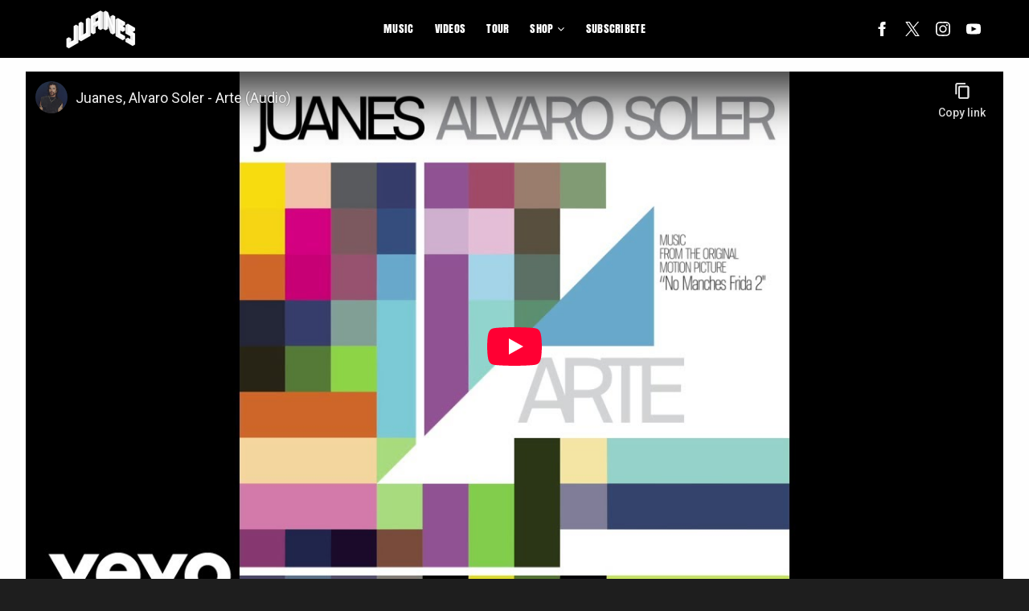

--- FILE ---
content_type: text/html; charset=UTF-8
request_url: https://www.juanes.net/video/juanes-alvaro-soler-arte-audio/
body_size: 39913
content:
<!DOCTYPE html>
<html lang="en-US" class="no-js">

<head><link media="all" href="https://www.juanes.net/wp-content/cache/autoptimize/1731/css/autoptimize_55014dbf73f86191dcbbfc898558b095.css" rel="stylesheet">
    <meta charset="UTF-8">
    <meta name="viewport" content="width=device-width, initial-scale=1">
    <title>Juanes, Alvaro Soler - Arte (Audio) - Juanes</title>
    <link rel="profile" href="http://gmpg.org/xfn/11">
        <script type="application/javascript">
window.dataLayer = window.dataLayer || []
window.dataLayer.push({
    'waitForPageviewEvent': true,
    'platform': 'Grand Royal',
})
</script><!-- Google Tag Manager -->
<script>(function(w,d,s,l,i){w[l]=w[l]||[];w[l].push({'gtm.start':
new Date().getTime(),event:'gtm.js'});var f=d.getElementsByTagName(s)[0],
j=d.createElement(s),dl=l!='dataLayer'?'&l='+l:'';j.async=true;j.src=
'https://www.googletagmanager.com/gtm.js?id='+i+dl;f.parentNode.insertBefore(j,f);
})(window,document,'script','dataLayer','GTM-5783Q5R');</script>
<!-- End Google Tag Manager -->    <script type="text/javascript">window.PUSH_GLOBAL = {geo_ip_country: 'US', ip_lookup: 'varnish'};</script><meta name='robots' content='index, follow, max-image-preview:large, max-snippet:-1, max-video-preview:-1' />

	<!-- This site is optimized with the Yoast SEO plugin v23.7 - https://yoast.com/wordpress/plugins/seo/ -->
	<link rel="canonical" href="https://www.juanes.net/video/juanes-alvaro-soler-arte-audio/" />
	<meta property="og:locale" content="en_US" />
	<meta property="og:type" content="article" />
	<meta property="og:title" content="Juanes, Alvaro Soler - Arte (Audio) - Juanes" />
	<meta property="og:url" content="https://www.juanes.net/video/juanes-alvaro-soler-arte-audio/" />
	<meta property="og:site_name" content="Juanes" />
	<meta property="article:modified_time" content="2022-06-27T16:49:11+00:00" />
	<meta name="twitter:card" content="summary_large_image" />
	<script type="application/ld+json" class="yoast-schema-graph">{"@context":"https://schema.org","@graph":[{"@type":"WebPage","@id":"https://www.juanes.net/video/juanes-alvaro-soler-arte-audio/","url":"https://www.juanes.net/video/juanes-alvaro-soler-arte-audio/","name":"Juanes, Alvaro Soler - Arte (Audio) - Juanes","isPartOf":{"@id":"https://www.juanes.net/#website"},"datePublished":"2019-03-15T04:00:03+00:00","dateModified":"2022-06-27T16:49:11+00:00","breadcrumb":{"@id":"https://www.juanes.net/video/juanes-alvaro-soler-arte-audio/#breadcrumb"},"inLanguage":"en-US","potentialAction":[{"@type":"ReadAction","target":["https://www.juanes.net/video/juanes-alvaro-soler-arte-audio/"]}]},{"@type":"BreadcrumbList","@id":"https://www.juanes.net/video/juanes-alvaro-soler-arte-audio/#breadcrumb","itemListElement":[{"@type":"ListItem","position":1,"name":"Videos","item":"https://www.juanes.net/video/"},{"@type":"ListItem","position":2,"name":"Juanes, Alvaro Soler &#8211; Arte (Audio)"}]},{"@type":"WebSite","@id":"https://www.juanes.net/#website","url":"https://www.juanes.net/","name":"Juanes","description":"Official Site for Juanes. ORIGIN now available!","potentialAction":[{"@type":"SearchAction","target":{"@type":"EntryPoint","urlTemplate":"https://www.juanes.net/?s={search_term_string}"},"query-input":{"@type":"PropertyValueSpecification","valueRequired":true,"valueName":"search_term_string"}}],"inLanguage":"en-US"}]}</script>
	<!-- / Yoast SEO plugin. -->


<link rel='dns-prefetch' href='//cdnjs.cloudflare.com' />
<link rel='dns-prefetch' href='//s3.amazonaws.com' />
<link rel='dns-prefetch' href='//fonts.googleapis.com' />
<script type="text/javascript">
/* <![CDATA[ */
window._wpemojiSettings = {"baseUrl":"https:\/\/s.w.org\/images\/core\/emoji\/15.0.3\/72x72\/","ext":".png","svgUrl":"https:\/\/s.w.org\/images\/core\/emoji\/15.0.3\/svg\/","svgExt":".svg","source":{"concatemoji":"https:\/\/www.juanes.net\/wp-includes\/js\/wp-emoji-release.min.js?ver=6.6.4"}};
/*! This file is auto-generated */
!function(i,n){var o,s,e;function c(e){try{var t={supportTests:e,timestamp:(new Date).valueOf()};sessionStorage.setItem(o,JSON.stringify(t))}catch(e){}}function p(e,t,n){e.clearRect(0,0,e.canvas.width,e.canvas.height),e.fillText(t,0,0);var t=new Uint32Array(e.getImageData(0,0,e.canvas.width,e.canvas.height).data),r=(e.clearRect(0,0,e.canvas.width,e.canvas.height),e.fillText(n,0,0),new Uint32Array(e.getImageData(0,0,e.canvas.width,e.canvas.height).data));return t.every(function(e,t){return e===r[t]})}function u(e,t,n){switch(t){case"flag":return n(e,"\ud83c\udff3\ufe0f\u200d\u26a7\ufe0f","\ud83c\udff3\ufe0f\u200b\u26a7\ufe0f")?!1:!n(e,"\ud83c\uddfa\ud83c\uddf3","\ud83c\uddfa\u200b\ud83c\uddf3")&&!n(e,"\ud83c\udff4\udb40\udc67\udb40\udc62\udb40\udc65\udb40\udc6e\udb40\udc67\udb40\udc7f","\ud83c\udff4\u200b\udb40\udc67\u200b\udb40\udc62\u200b\udb40\udc65\u200b\udb40\udc6e\u200b\udb40\udc67\u200b\udb40\udc7f");case"emoji":return!n(e,"\ud83d\udc26\u200d\u2b1b","\ud83d\udc26\u200b\u2b1b")}return!1}function f(e,t,n){var r="undefined"!=typeof WorkerGlobalScope&&self instanceof WorkerGlobalScope?new OffscreenCanvas(300,150):i.createElement("canvas"),a=r.getContext("2d",{willReadFrequently:!0}),o=(a.textBaseline="top",a.font="600 32px Arial",{});return e.forEach(function(e){o[e]=t(a,e,n)}),o}function t(e){var t=i.createElement("script");t.src=e,t.defer=!0,i.head.appendChild(t)}"undefined"!=typeof Promise&&(o="wpEmojiSettingsSupports",s=["flag","emoji"],n.supports={everything:!0,everythingExceptFlag:!0},e=new Promise(function(e){i.addEventListener("DOMContentLoaded",e,{once:!0})}),new Promise(function(t){var n=function(){try{var e=JSON.parse(sessionStorage.getItem(o));if("object"==typeof e&&"number"==typeof e.timestamp&&(new Date).valueOf()<e.timestamp+604800&&"object"==typeof e.supportTests)return e.supportTests}catch(e){}return null}();if(!n){if("undefined"!=typeof Worker&&"undefined"!=typeof OffscreenCanvas&&"undefined"!=typeof URL&&URL.createObjectURL&&"undefined"!=typeof Blob)try{var e="postMessage("+f.toString()+"("+[JSON.stringify(s),u.toString(),p.toString()].join(",")+"));",r=new Blob([e],{type:"text/javascript"}),a=new Worker(URL.createObjectURL(r),{name:"wpTestEmojiSupports"});return void(a.onmessage=function(e){c(n=e.data),a.terminate(),t(n)})}catch(e){}c(n=f(s,u,p))}t(n)}).then(function(e){for(var t in e)n.supports[t]=e[t],n.supports.everything=n.supports.everything&&n.supports[t],"flag"!==t&&(n.supports.everythingExceptFlag=n.supports.everythingExceptFlag&&n.supports[t]);n.supports.everythingExceptFlag=n.supports.everythingExceptFlag&&!n.supports.flag,n.DOMReady=!1,n.readyCallback=function(){n.DOMReady=!0}}).then(function(){return e}).then(function(){var e;n.supports.everything||(n.readyCallback(),(e=n.source||{}).concatemoji?t(e.concatemoji):e.wpemoji&&e.twemoji&&(t(e.twemoji),t(e.wpemoji)))}))}((window,document),window._wpemojiSettings);
/* ]]> */
</script>


<style id='wp-emoji-styles-inline-css' type='text/css'>

	img.wp-smiley, img.emoji {
		display: inline !important;
		border: none !important;
		box-shadow: none !important;
		height: 1em !important;
		width: 1em !important;
		margin: 0 0.07em !important;
		vertical-align: -0.1em !important;
		background: none !important;
		padding: 0 !important;
	}
</style>

<style id='classic-theme-styles-inline-css' type='text/css'>
/*! This file is auto-generated */
.wp-block-button__link{color:#fff;background-color:#32373c;border-radius:9999px;box-shadow:none;text-decoration:none;padding:calc(.667em + 2px) calc(1.333em + 2px);font-size:1.125em}.wp-block-file__button{background:#32373c;color:#fff;text-decoration:none}
</style>

<style id='global-styles-inline-css' type='text/css'>
body{--wp--preset--color--black: #000000;--wp--preset--color--cyan-bluish-gray: #abb8c3;--wp--preset--color--white: #ffffff;--wp--preset--color--pale-pink: #f78da7;--wp--preset--color--vivid-red: #cf2e2e;--wp--preset--color--luminous-vivid-orange: #ff6900;--wp--preset--color--luminous-vivid-amber: #fcb900;--wp--preset--color--light-green-cyan: #7bdcb5;--wp--preset--color--vivid-green-cyan: #00d084;--wp--preset--color--pale-cyan-blue: #8ed1fc;--wp--preset--color--vivid-cyan-blue: #0693e3;--wp--preset--color--vivid-purple: #9b51e0;--wp--preset--gradient--vivid-cyan-blue-to-vivid-purple: linear-gradient(135deg,rgba(6,147,227,1) 0%,rgb(155,81,224) 100%);--wp--preset--gradient--light-green-cyan-to-vivid-green-cyan: linear-gradient(135deg,rgb(122,220,180) 0%,rgb(0,208,130) 100%);--wp--preset--gradient--luminous-vivid-amber-to-luminous-vivid-orange: linear-gradient(135deg,rgba(252,185,0,1) 0%,rgba(255,105,0,1) 100%);--wp--preset--gradient--luminous-vivid-orange-to-vivid-red: linear-gradient(135deg,rgba(255,105,0,1) 0%,rgb(207,46,46) 100%);--wp--preset--gradient--very-light-gray-to-cyan-bluish-gray: linear-gradient(135deg,rgb(238,238,238) 0%,rgb(169,184,195) 100%);--wp--preset--gradient--cool-to-warm-spectrum: linear-gradient(135deg,rgb(74,234,220) 0%,rgb(151,120,209) 20%,rgb(207,42,186) 40%,rgb(238,44,130) 60%,rgb(251,105,98) 80%,rgb(254,248,76) 100%);--wp--preset--gradient--blush-light-purple: linear-gradient(135deg,rgb(255,206,236) 0%,rgb(152,150,240) 100%);--wp--preset--gradient--blush-bordeaux: linear-gradient(135deg,rgb(254,205,165) 0%,rgb(254,45,45) 50%,rgb(107,0,62) 100%);--wp--preset--gradient--luminous-dusk: linear-gradient(135deg,rgb(255,203,112) 0%,rgb(199,81,192) 50%,rgb(65,88,208) 100%);--wp--preset--gradient--pale-ocean: linear-gradient(135deg,rgb(255,245,203) 0%,rgb(182,227,212) 50%,rgb(51,167,181) 100%);--wp--preset--gradient--electric-grass: linear-gradient(135deg,rgb(202,248,128) 0%,rgb(113,206,126) 100%);--wp--preset--gradient--midnight: linear-gradient(135deg,rgb(2,3,129) 0%,rgb(40,116,252) 100%);--wp--preset--font-size--small: 13px;--wp--preset--font-size--medium: 20px;--wp--preset--font-size--large: 36px;--wp--preset--font-size--x-large: 42px;--wp--preset--spacing--20: 0.44rem;--wp--preset--spacing--30: 0.67rem;--wp--preset--spacing--40: 1rem;--wp--preset--spacing--50: 1.5rem;--wp--preset--spacing--60: 2.25rem;--wp--preset--spacing--70: 3.38rem;--wp--preset--spacing--80: 5.06rem;--wp--preset--shadow--natural: 6px 6px 9px rgba(0, 0, 0, 0.2);--wp--preset--shadow--deep: 12px 12px 50px rgba(0, 0, 0, 0.4);--wp--preset--shadow--sharp: 6px 6px 0px rgba(0, 0, 0, 0.2);--wp--preset--shadow--outlined: 6px 6px 0px -3px rgba(255, 255, 255, 1), 6px 6px rgba(0, 0, 0, 1);--wp--preset--shadow--crisp: 6px 6px 0px rgba(0, 0, 0, 1);}:where(.is-layout-flex){gap: 0.5em;}:where(.is-layout-grid){gap: 0.5em;}body .is-layout-flow > .alignleft{float: left;margin-inline-start: 0;margin-inline-end: 2em;}body .is-layout-flow > .alignright{float: right;margin-inline-start: 2em;margin-inline-end: 0;}body .is-layout-flow > .aligncenter{margin-left: auto !important;margin-right: auto !important;}body .is-layout-constrained > .alignleft{float: left;margin-inline-start: 0;margin-inline-end: 2em;}body .is-layout-constrained > .alignright{float: right;margin-inline-start: 2em;margin-inline-end: 0;}body .is-layout-constrained > .aligncenter{margin-left: auto !important;margin-right: auto !important;}body .is-layout-constrained > :where(:not(.alignleft):not(.alignright):not(.alignfull)){max-width: var(--wp--style--global--content-size);margin-left: auto !important;margin-right: auto !important;}body .is-layout-constrained > .alignwide{max-width: var(--wp--style--global--wide-size);}body .is-layout-flex{display: flex;}body .is-layout-flex{flex-wrap: wrap;align-items: center;}body .is-layout-flex > *{margin: 0;}body .is-layout-grid{display: grid;}body .is-layout-grid > *{margin: 0;}:where(.wp-block-columns.is-layout-flex){gap: 2em;}:where(.wp-block-columns.is-layout-grid){gap: 2em;}:where(.wp-block-post-template.is-layout-flex){gap: 1.25em;}:where(.wp-block-post-template.is-layout-grid){gap: 1.25em;}.has-black-color{color: var(--wp--preset--color--black) !important;}.has-cyan-bluish-gray-color{color: var(--wp--preset--color--cyan-bluish-gray) !important;}.has-white-color{color: var(--wp--preset--color--white) !important;}.has-pale-pink-color{color: var(--wp--preset--color--pale-pink) !important;}.has-vivid-red-color{color: var(--wp--preset--color--vivid-red) !important;}.has-luminous-vivid-orange-color{color: var(--wp--preset--color--luminous-vivid-orange) !important;}.has-luminous-vivid-amber-color{color: var(--wp--preset--color--luminous-vivid-amber) !important;}.has-light-green-cyan-color{color: var(--wp--preset--color--light-green-cyan) !important;}.has-vivid-green-cyan-color{color: var(--wp--preset--color--vivid-green-cyan) !important;}.has-pale-cyan-blue-color{color: var(--wp--preset--color--pale-cyan-blue) !important;}.has-vivid-cyan-blue-color{color: var(--wp--preset--color--vivid-cyan-blue) !important;}.has-vivid-purple-color{color: var(--wp--preset--color--vivid-purple) !important;}.has-black-background-color{background-color: var(--wp--preset--color--black) !important;}.has-cyan-bluish-gray-background-color{background-color: var(--wp--preset--color--cyan-bluish-gray) !important;}.has-white-background-color{background-color: var(--wp--preset--color--white) !important;}.has-pale-pink-background-color{background-color: var(--wp--preset--color--pale-pink) !important;}.has-vivid-red-background-color{background-color: var(--wp--preset--color--vivid-red) !important;}.has-luminous-vivid-orange-background-color{background-color: var(--wp--preset--color--luminous-vivid-orange) !important;}.has-luminous-vivid-amber-background-color{background-color: var(--wp--preset--color--luminous-vivid-amber) !important;}.has-light-green-cyan-background-color{background-color: var(--wp--preset--color--light-green-cyan) !important;}.has-vivid-green-cyan-background-color{background-color: var(--wp--preset--color--vivid-green-cyan) !important;}.has-pale-cyan-blue-background-color{background-color: var(--wp--preset--color--pale-cyan-blue) !important;}.has-vivid-cyan-blue-background-color{background-color: var(--wp--preset--color--vivid-cyan-blue) !important;}.has-vivid-purple-background-color{background-color: var(--wp--preset--color--vivid-purple) !important;}.has-black-border-color{border-color: var(--wp--preset--color--black) !important;}.has-cyan-bluish-gray-border-color{border-color: var(--wp--preset--color--cyan-bluish-gray) !important;}.has-white-border-color{border-color: var(--wp--preset--color--white) !important;}.has-pale-pink-border-color{border-color: var(--wp--preset--color--pale-pink) !important;}.has-vivid-red-border-color{border-color: var(--wp--preset--color--vivid-red) !important;}.has-luminous-vivid-orange-border-color{border-color: var(--wp--preset--color--luminous-vivid-orange) !important;}.has-luminous-vivid-amber-border-color{border-color: var(--wp--preset--color--luminous-vivid-amber) !important;}.has-light-green-cyan-border-color{border-color: var(--wp--preset--color--light-green-cyan) !important;}.has-vivid-green-cyan-border-color{border-color: var(--wp--preset--color--vivid-green-cyan) !important;}.has-pale-cyan-blue-border-color{border-color: var(--wp--preset--color--pale-cyan-blue) !important;}.has-vivid-cyan-blue-border-color{border-color: var(--wp--preset--color--vivid-cyan-blue) !important;}.has-vivid-purple-border-color{border-color: var(--wp--preset--color--vivid-purple) !important;}.has-vivid-cyan-blue-to-vivid-purple-gradient-background{background: var(--wp--preset--gradient--vivid-cyan-blue-to-vivid-purple) !important;}.has-light-green-cyan-to-vivid-green-cyan-gradient-background{background: var(--wp--preset--gradient--light-green-cyan-to-vivid-green-cyan) !important;}.has-luminous-vivid-amber-to-luminous-vivid-orange-gradient-background{background: var(--wp--preset--gradient--luminous-vivid-amber-to-luminous-vivid-orange) !important;}.has-luminous-vivid-orange-to-vivid-red-gradient-background{background: var(--wp--preset--gradient--luminous-vivid-orange-to-vivid-red) !important;}.has-very-light-gray-to-cyan-bluish-gray-gradient-background{background: var(--wp--preset--gradient--very-light-gray-to-cyan-bluish-gray) !important;}.has-cool-to-warm-spectrum-gradient-background{background: var(--wp--preset--gradient--cool-to-warm-spectrum) !important;}.has-blush-light-purple-gradient-background{background: var(--wp--preset--gradient--blush-light-purple) !important;}.has-blush-bordeaux-gradient-background{background: var(--wp--preset--gradient--blush-bordeaux) !important;}.has-luminous-dusk-gradient-background{background: var(--wp--preset--gradient--luminous-dusk) !important;}.has-pale-ocean-gradient-background{background: var(--wp--preset--gradient--pale-ocean) !important;}.has-electric-grass-gradient-background{background: var(--wp--preset--gradient--electric-grass) !important;}.has-midnight-gradient-background{background: var(--wp--preset--gradient--midnight) !important;}.has-small-font-size{font-size: var(--wp--preset--font-size--small) !important;}.has-medium-font-size{font-size: var(--wp--preset--font-size--medium) !important;}.has-large-font-size{font-size: var(--wp--preset--font-size--large) !important;}.has-x-large-font-size{font-size: var(--wp--preset--font-size--x-large) !important;}
:where(.wp-block-columns.is-layout-flex){gap: 2em;}:where(.wp-block-columns.is-layout-grid){gap: 2em;}
.wp-block-pullquote{font-size: 1.5em;line-height: 1.6;}
.wp-block-navigation a:where(:not(.wp-element-button)){color: inherit;}
:where(.wp-block-post-template.is-layout-flex){gap: 1.25em;}:where(.wp-block-post-template.is-layout-grid){gap: 1.25em;}
</style>

<style id='grGlobalMainStyles-inline-css' type='text/css'>

        @media only screen and (max-width: 56.25em) {
          .evidon-banner {
            display: -webkit-box !important;
            display: -webkit-flex !important;
            display: -moz-flex !important;
            display: -ms-flexbox !important;
            display: flex !important;
            -webkit-flex-wrap: wrap;
            -moz-flex-wrap: wrap;
            -ms-flex-wrap: wrap;
            flex-wrap: wrap;
            -webkit-box-pack: center;
            -ms-flex-pack: center;
            -webkit-justify-content: center;
            -moz-justify-content: center;
            justify-content: center; }
          .evidon-banner .evidon-banner-collapse-message {
              width: 100%; } }
        

            .evidon-notice-link {
                white-space: nowrap;
            }
            .evidon-consent-link {
                display: -webkit-box;
                display: -webkit-flex;
                display: -moz-flex;
                display: -ms-flexbox;
                display: flex;
                -webkit-box-align: center;
                -ms-flex-align: center;
                -webkit-align-items: center;
                -moz-align-items: center;
                align-items: center;
            }
            .evidon-notice-link a {
                font-size: 100% !important;
            }
        
</style>















<link rel='stylesheet' id='gfont-css' href='https://fonts.googleapis.com/css?family=Lato%3A300%2C400%2C700%2C900&#038;ver=6.6.4' type='text/css' media='all' />

<link rel='stylesheet' id='google-font-Roboto-css' href='https://fonts.googleapis.com/css?family=Roboto&#038;ver=6.6.4' type='text/css' media='all' />
<link rel='stylesheet' id='google-font--css' href='https://fonts.googleapis.com/css?family&#038;ver=6.6.4' type='text/css' media='all' />








<style id='wp-dynamic-css-grand-royal-layout-multipage-header-skin-styles-inline-css' type='text/css'>
  .site-header, .site-header .slide-menu-gr-container { background-color: #000000; }  @media only screen and (min-width: 50em){ .site-header.site-header-transparent .slide-menu-gr-container { background-color: transparent; } }  .site-header.site-header-transparent #slide-menu-gr.docked{ background-color: #000000; }  .site-header .slide-menu-gr-container { font-family: Roboto; font-weight: normal; }  .site-header #menu-main a { color: #FFFFFF; fill: #FFFFFF; } .site-header #menu-social a { color: #FFFFFF; fill: #FFFFFF; } .site-header #menu-main a:hover { color: #edbe10; fill: #edbe10; } .site-header #menu-social a:hover { color: #182b2f; fill: #182b2f; }    .site-header #menu-main .menu-item-social a { fill: #FFFFFF; } .site-header #menu-main .menu-item-social a svg.h, .site-header #menu-main .menu-item-social a img { height: 25px; max-width: 25px; } .site-header #menu-main .menu-item-social a svg.w { width: 25px; max-height: 25px; }  .menu-social-container li, .menu-social-container li a, .menu-social-container li a .icon, .umggr-fixed-social-menu-container li, .umggr-fixed-social-menu-container li a, .umggr-fixed-social-menu-container li .icon { font-size: 25px; color: #FFFFFF; } .umggr-fixed-social-menu-container.umggr-fixed-social-menu-top-left   .umggr-fixed-social-menu   li.community   .community-container   a.community-members-phone-number, .umggr-fixed-social-menu-container.umggr-fixed-social-menu-bottom-left   .umggr-fixed-social-menu   li.community   .community-container   a.community-members-phone-number, .umggr-fixed-social-menu-container.umggr-fixed-social-menu-middle-left   .umggr-fixed-social-menu   li.community   .community-container   a.community-members-phone-number { left: 25px; } .umggr-fixed-social-menu-container.umggr-fixed-social-menu-top-right   .umggr-fixed-social-menu   li.community   .community-container   a.community-members-phone-number, .umggr-fixed-social-menu-container.umggr-fixed-social-menu-bottom-right   .umggr-fixed-social-menu   li.community   .community-container   a.community-members-phone-number, .umggr-fixed-social-menu-container.umggr-fixed-social-menu-middle-right   .umggr-fixed-social-menu   li.community   .community-container   a.community-members-phone-number { right: 25px; }  .site-header #menu-main .active-page a { color: #edbe10; }  .site-header .newsletter-header svg { fill: #FFFFFF; } .site-header .mobile-nav-header span { background-color: #FFFFFF; }  @media screen and (min-width: 800px) { .site-header.site-header-transparent #menu-main a { color: #ffffff; }   .site-header.site-header-transparent #menu-main a:hover { color: #000000; }    .site-header.site-header-transparent #menu-main .active-page a { color: #000000; } }  #slide-menu-gr-peakaboo .slide-menu-gr-child, #slide-menu-gr-filter .slide-menu-gr-filter-toggle, #slide-menu-gr-filter .slide-menu-gr-peakaboo { background-color: #515151; } #slide-menu-gr-peakaboo .slide-menu-gr-child.slide-menu-transparent { background-color: transparent; }  #slide-menu-gr-peakaboo .slide-menu-gr-child .slide-menu-gr-item a, #slide-menu-gr-filter .slide-menu-gr-peakaboo .slide-menu-gr-item a { color: #FFFFFF; } #slide-menu-gr-peakaboo .slide-menu-gr-child .slide-menu-gr-item a svg, #slide-menu-gr-filter .slide-menu-gr-peakaboo .slide-menu-gr-item a svg { fill: #FFFFFF; } #slide-menu-gr-peakaboo .slide-menu-gr-item button.ae-follow-spotify-button { background-color: #FFFFFF; }  @media screen and (min-width: 800px) { #slide-menu-gr-peakaboo     .slide-menu-gr-child.slide-menu-transparent     .slide-menu-gr-item     a,   #slide-menu-gr-filter     .slide-menu-gr-peakaboo     .slide-menu-transparent     .slide-menu-gr-item     a { color: #ffffff; }   #slide-menu-gr-peakaboo     .slide-menu-gr-child.slide-menu-transparent     .slide-menu-gr-item     a svg,   #slide-menu-gr-filter     .slide-menu-gr-peakaboo     .slide-menu-transparent     .slide-menu-gr-item       a svg { fill: #ffffff; } }  #slide-menu-gr-filter .slide-menu-gr-filter-toggle { color: #FFFFFF; background-color: #000000; }  #slide-menu-gr-filter .slide-menu-gr-filter-toggle:hover { color: #515151; } #slide-menu-gr-peakaboo .slide-menu-gr-child .slide-menu-gr-item a, #slide-menu-gr-filter .slide-menu-gr-peakaboo .slide-menu-gr-item a { color: #FFFFFF; }  #slide-menu-gr-peakaboo .slide-menu-gr-child .slide-menu-gr-item a:hover, #slide-menu-gr-filter .slide-menu-gr-peakaboo .slide-menu-gr-item a:hover { opacity: 0.6; filter: alpha(opacity=60); color: #182b2f; }  .slide-menu-gr-container .slide-menu-gr-parent .slide-menu-gr-item a:hover { color: #FFFFFF; } .site-header-transparent   .slide-menu-gr-container   .slide-menu-gr-parent   .slide-menu-gr-item   a:hover { color: #FFFFFF; } .slide-menu-gr-container   .slide-menu-gr-parent   .slide-menu-gr-item.with-children   .slide-menu-gr-child   .slide-menu-gr-item   a { color: #FFFFFF; opacity: 0.6; filter: alpha(opacity=60); }  @media screen and (min-width: 800px) { .site-header-transparent     .slide-menu-gr-container     .slide-menu-gr-parent     .slide-menu-gr-item     a:hover,   .slide-menu-gr-container     .slide-menu-gr-parent     .slide-menu-gr-item.with-children     .slide-menu-gr-child.slide-menu-transparent     .slide-menu-gr-item     a { color: #ffffff; }   .slide-menu-gr-container     .slide-menu-gr-parent     .slide-menu-gr-item.with-children     .slide-menu-gr-child     .slide-menu-gr-item     a { color: #FFFFFF; opacity: 1; filter: alpha(opacity=100); } }  #slide-menu-gr-peakaboo   .slide-menu-gr-child.slide-menu-transparent   .slide-menu-gr-item   a:hover, #slide-menu-gr-filter   .slide-menu-gr-peakaboo   .slide-menu-transparent   .slide-menu-gr-item   a:hover { color: #000000; opacity: 1; filter: alpha(opacity=100); }  .page-navigation.bar .back-button { background-color: #000000; } .page-navigation.bar .back-button polyline { stroke: #FFFFFF; }  .site-header .header-mailing-list .ae-cform-container a { background-color: #515151; color: #FFFFFF; }  .site-header .header-mailing-list .ae-cform-container a:hover { color: #FFFFFF; opacity: 0.6; filter: alpha(opacity=60); } #umggr-loader { background-color: #000000; } #umggr-splash { background-color: #000000; } .close-modal, .splash-mute-unmute { background-color: #515151; } .splash-mute-unmute a { color: #FFFFFF; }    
</style>
<style id='wp-dynamic-css-grand-royal-layout-multipage-footer-skin-styles-inline-css' type='text/css'>
  #site-footer .footer-links { background-color: #fefefe; color: #ffffff; }  #site-footer .footer-legal { background-color: #eee; }  #site-footer .footer-legal a { color: #000; }  #site-footer .footer-legal a:hover { opacity: 0.6; filter: alpha(opacity=60); color: #000; }  #site-footer .footer-social-menu a { color: #ffffff; fill: #ffffff; } #site-footer .footer-social-menu button.ae-follow-spotify-button { background-color: #ffffff; } #site-footer .footer-social-menu a svg .background { fill: #fefefe; }  #site-footer .footer-social-menu a:hover { color: #bb9b2a; fill: #bb9b2a; } #site-footer .footer-social-menu button.ae-follow-spotify-button { background-color: #FFFFFF; } #site-footer .footer-social-menu button.ae-follow-spotify-button:hover { background-color: #bb9b2a; }  #site-footer .footer-social-menu li svg.h { height: 25px; max-width: 25px; } #site-footer .footer-social-menu li svg.w { width: 25px; max-height: 25px; } #site-footer .footer-social-menu li .icon.fa { font-size: 25px; } #site-footer button.ae-follow-spotify-button { background-color: #FFFFFF; }  #site-footer .footer-social-menu button.ae-follow-spotify-button { background-color: #FFFFFF; } #site-footer .footer-social-menu button.ae-follow-spotify-button:hover { background-color: #FFFFFF; }  #site-footer .footer-links .ae-cform-container { color: #ffffff; }  #site-footer .footer-links .ae-cform-container a { background-color: #515151; color: #FFFFFF; }  #site-footer .footer-links .ae-cform-container a:hover { color: #FFFFFF; opacity: 0.6; filter: alpha(opacity=60); }  #site-footer .mobile-spacer { background-color: #000000; }  #site-footer [id^="menu-social"] .menu-item a { color: #FFFFFF; fill: #FFFFFF; }  #site-footer [id^="menu-social"] .menu-item a:hover { color: #182b2f; fill: #182b2f; }  #site-footer [id^="menu-social"] a .icon.fa { color: #FFFFFF; fill: #FFFFFF; }  #site-footer [id^="menu-social"] a .icon.fa:hover { color: #182b2f; fill: #182b2f; }  #docked-menu-gr { background-color: #515151; } #docked-menu-gr ul li svg { fill: #FFFFFF; }   
</style>
<style id='wp-dynamic-css-grand-royal-layout-multipage-frontend-skin-styles-inline-css' type='text/css'>
     @font-face { font-family: Roboto; font-weight: 400; font-style: normal; }  @font-face { font-family: Roboto; font-weight: 400; font-style: italic; }  @font-face { font-family: Roboto; font-weight: 700; font-style: normal; }  @font-face { font-family: Roboto; font-weight: 700; font-style: italic; }  .tour-load-more, .music-filter, body { font-family: Roboto; font-weight: 100; background-color: #000000; color: #FFFFFF; }  h1, h2, h3 { color: #FFFFFF; }  .section-header h2, .section-header a { color: #FFFFFF; }  .section-header a.link { color: #FFFFFF; }    .custom-header-font-family > h1, .custom-header-font-family > h2, .custom-header-font-family > h3, .custom-header-font-family .section-header h1, .custom-header-font-family .section-header h2, .custom-header-font-family .section-header h3, .custom-header-font-family div[class*='title-container'] h1, .custom-header-font-family .c-artist-header .title, .custom-header-font-family .c-artist-header .subtitle, #release.custom-header-font-family h1, #custom-page.custom-header-font-family .single-post header h1, #custom-page.custom-header-font-family .single-post header h2, #custom-page.custom-header-font-family .single-post header h3, #news-post.custom-header-font-family .single-post h1, #about.custom-header-font-family header h1, #embed-page.custom-header-font-family h1 { font-family: 'Roboto' !important; }  .custom-header-font-weight > h1, .custom-header-font-weight > h2, .custom-header-font-weight > h3, .custom-header-font-weight .section-header h1, .custom-header-font-weight .section-header h2, .custom-header-font-weight .section-header h3, .custom-header-font-weight div[class*='title-container'] h1, .custom-header-font-weight .c-artist-header .title, .custom-header-font-weight .c-artist-header .subtitle, #release.custom-header-font-weight h1, #custom-page.custom-header-font-weight .single-post header h1, #custom-page.custom-header-font-weight .single-post header h2, #custom-page.custom-header-font-weight .single-post header h3, #news-post.custom-header-font-weight .single-post h1, #about.custom-header-font-weight header h1, #embed-page.custom-header-font-weight h1 { font-weight: normal; !important; }  .custom-header-font-style > h1, .custom-header-font-style > h2, .custom-header-font-style > h3, .custom-header-font-style .section-header h1, .custom-header-font-style .section-header h2, .custom-header-font-style .section-header h3, .custom-header-font-style div[class*='title-container'] h1, .custom-header-font-style .c-artist-header .title, .custom-header-font-style .c-artist-header .subtitle, #release.custom-header-font-style h1, #custom-page.custom-header-font-style .single-post header h1, #custom-page.custom-header-font-style .single-post header h2, #custom-page.custom-header-font-style .single-post header h3, #news-post.custom-header-font-style .single-post h1, #about.custom-header-font-style header h1, #embed-page.custom-header-font-style h1 { font-style: normal; !important; }  .custom-header-font-size > h1, .custom-header-font-size .section-header h1, .custom-header-font-size div[class*='title-container'] h1, .custom-header-font-size .c-artist-header .title, #release.custom-header-font-size h1, #custom-page.custom-header-font-size .single-post header h1, #news-post.custom-header-font-size .single-post h1, #about.custom-header-font-size header h1, #embed-page.custom-header-font-size h1 { font-size: ; !important; line-height: 1.2; }  .custom-header-font-size > h2, .custom-header-font-size .section-header h2, .custom-header-font-size div[class*='title-container'] h2, #custom-page.custom-header-font-size .single-post header h2, .custom-header-font-size .c-artist-header .subtitle { font-size: calc( / 1.5); !important; line-height: 1.2; }  .custom-header-font-size > h3, .custom-header-font-size div[class*='title-container'] h3, #custom-page.custom-header-font-size .single-post header h3 { font-size: calc( / 1.75); !important; line-height: 1.2; }  .custom-header-font-size > h4, .custom-header-font-size > h5, .custom-header-font-size > h6{ font-size: 120%; !important; line-height: 1.2; }    .custom-caption-font-family .c-slider_music__inner .text__content h2.title, .custom-caption-font-family .disco-tiled.isotope-gallery .release-title-overlay h2, .custom-caption-font-family .umggr-disco-jukebox .umggr-swiper-slide .umggr-swiper-html-content .release-title h2, .custom-caption-font-family .c-exhibition.c-exhibition__music h3.title, .custom-caption-font-family .umg-gr-display-layout-slick .video-slider .slide-content h2.caption, .custom-caption-font-family .umg-gr-display-layout-slider-v2 .video-slider .video__content h2.caption, .custom-caption-font-family .umg-gr-display-layout-grid .isotope-gallery-item .slide-snippet h2.caption, .custom-caption-font-family .c-exhibition__video .item-title .title, .custom-caption-font-family .umg-gr-display-layout-slider #video-gallery h2, .custom-caption-font-family .news-tiled .slide-snippet h2, .custom-caption-font-family #artists .slide-title h3, .custom-caption-font-family .section__inner h2, .custom-caption-font-family.photo-galleries .slider-gr .slider-gr-title h2 { font-family: 'Roboto'; !important; }  .custom-caption-font-weight .c-slider_music__inner .text__content h2.title, .custom-caption-font-weight .disco-tiled.isotope-gallery .release-title-overlay h2, .custom-caption-font-weight .umggr-disco-jukebox .umggr-swiper-slide .umggr-swiper-html-content .release-title h2, .custom-caption-font-weight .c-exhibition.c-exhibition__music h3.title, .custom-caption-font-weight .umg-gr-display-layout-slick .video-slider .slide-content h2.caption, .custom-caption-font-weight .umg-gr-display-layout-slider-v2 .video-slider .video__content h2.caption, .custom-caption-font-weight .umg-gr-display-layout-grid .isotope-gallery-item .slide-snippet h2.caption, .custom-caption-font-weight .c-exhibition__video .item-title .title, .custom-caption-font-weight .umg-gr-display-layout-slider #video-gallery h2, .custom-caption-font-weight .news-tiled .slide-snippet h2, .custom-caption-font-weight #artists .slide-title h3, .custom-caption-font-weight .section__inner h2, .custom-caption-font-weight.photo-galleries .slider-gr .slider-gr-title h2 { font-weight: normal; !important; }  .custom-caption-font-style .c-slider_music__inner .text__content h2.title, .custom-caption-font-style .disco-tiled.isotope-gallery .release-title-overlay h2, .custom-caption-font-style .umggr-disco-jukebox .umggr-swiper-slide .umggr-swiper-html-content .release-title h2, .custom-caption-font-style .c-exhibition.c-exhibition__music h3.title, .custom-caption-font-style .umg-gr-display-layout-slick .video-slider .slide-content h2.caption, .custom-caption-font-style .umg-gr-display-layout-slider-v2 .video-slider .video__content h2.caption, .custom-caption-font-style .umg-gr-display-layout-grid .isotope-gallery-item .slide-snippet h2.caption, .custom-caption-font-style .c-exhibition__video .item-title .title, .custom-caption-font-style .umg-gr-display-layout-slider #video-gallery h2, .custom-caption-font-style .news-tiled .slide-snippet h2, .custom-caption-font-style #artists .slide-title h3, .custom-caption-font-style .section__inner h2, .custom-caption-font-style.photo-galleries .slider-gr .slider-gr-title h2 { font-style: normal; !important; }  .custom-caption-font-size .c-slider_music__inner .text__content h2.title, .custom-caption-font-size .disco-tiled.isotope-gallery .release-title-overlay h2, .custom-caption-font-size .umggr-disco-jukebox .umggr-swiper-slide .umggr-swiper-html-content .release-title h2, .custom-caption-font-size .c-exhibition.c-exhibition__music h3.title, .custom-caption-font-size .umg-gr-display-layout-slick .video-slider .slide-content h2.caption, .custom-caption-font-size .umg-gr-display-layout-slider-v2 .video-slider .video__content h2.caption, .custom-caption-font-size .umg-gr-display-layout-grid .isotope-gallery-item .slide-snippet h2.caption, .custom-caption-font-size .c-exhibition__video .item-title .title, .custom-caption-font-size .umg-gr-display-layout-slider #video-gallery h2, .custom-caption-font-size .news-tiled .slide-snippet h2, .custom-caption-font-size #artists .slide-title h3, .custom-caption-font-size .section__inner h2, .custom-caption-font-size.photo-galleries .slider-gr .slider-gr-title h2 { font-size: ; !important; line-height: 1.2; }    .custom-button-font-family .news-tiled a.news-load-more, .custom-button-font-family .page-navigation.button .a-button, .custom-button-font-family .ae-cform-container input[type="submit"], .custom-button-font-family .a-button, #release.custom-button-font-family .page-navigation.button .a-button, .custom-button-font-family .store-container .section-footer__button-underlay .button .button__label, .custom-button-font-family .store-contain .section-footer__button-underlay .button .button__label, #tour.custom-button-font-family a.track-link, #tour.custom-button-font-family a.my-city-link, #tour.custom-button-font-family a.tour-btn, #home-tour-section.custom-button-font-family a.track-link, #home-tour-section.custom-button-font-family a.my-city-link, #home-tour-section.custom-button-font-family a.tour-btn { font-family: ''; !important; }  .custom-button-font-family .cart-footer__checkout span.button__label{ font-family: ''; !important; display: inline-block; }  .custom-button-font-weight .news-tiled a.news-load-more, .custom-button-font-weight .page-navigation.button .a-button, .custom-button-font-weight .ae-cform-container input[type="submit"], .custom-button-font-weight .a-button, #release.custom-button-font-weight .page-navigation.button .a-button, .custom-button-font-weight .store-container .section-footer__button-underlay .button .button__label, .custom-button-font-weight .store-contain .section-footer__button-underlay .button .button__label, .custom-button-font-weight .cart-footer__checkout span.button__label, #tour.custom-button-font-weight a.track-link, #tour.custom-button-font-weight a.my-city-link, #tour.custom-button-font-weight a.tour-btn, #home-tour-section.custom-button-font-weight a.track-link, #home-tour-section.custom-button-font-weight a.my-city-link, #home-tour-section.custom-button-font-weight a.tour-btn { font-weight: normal; !important; }  .custom-button-font-style .news-tiled a.news-load-more, .custom-button-font-style .page-navigation.button .a-button, .custom-button-font-style .ae-cform-container input[type="submit"], .custom-button-font-style .a-button, #release.custom-button-font-style .page-navigation.button .a-button, .custom-button-font-style .store-container .section-footer__button-underlay .button .button__label, .custom-button-font-style .store-contain .section-footer__button-underlay .button .button__label, .custom-button-font-style .cart-footer__checkout span.button__label, #tour.custom-button-font-style a.track-link, #tour.custom-button-font-style a.my-city-link, #tour.custom-button-font-style a.tour-btn, #home-tour-section.custom-button-font-style a.track-link, #home-tour-section.custom-button-font-style a.my-city-link, #home-tour-section.custom-button-font-style a.tour-btn { font-style: normal; !important; }  .custom-button-font-size .news-tiled a.news-load-more, .custom-button-font-size .page-navigation.button .a-button, .custom-button-font-size .ae-cform-container input[type="submit"], .custom-button-font-size .a-button, #release.custom-button-font-size .page-navigation.button .a-button, .custom-button-font-size .store-container .section-footer__button-underlay .button .button__label, .custom-button-font-size .store-contain .section-footer__button-underlay .button .button__label, .custom-button-font-size .cart-footer__checkout span.button__label, #tour.custom-button-font-size a.track-link, #tour.custom-button-font-size a.my-city-link, #tour.custom-button-font-size a.tour-btn, #home-tour-section.custom-button-font-size a.track-link, #home-tour-section.custom-button-font-size a.my-city-link, #home-tour-section.custom-button-font-size a.tour-btn { font-size: ; !important; line-height: 1.8; }  a, .slick-dots li.slick-active button:before, #news-post .single-post .post-contents a, .tour-table a, .slick-prev, .slick-next, .footer-social-menu a, #artistsFeaturedSlider .slick-prev:after, #artistsFeaturedSlider .slick-next:after, #artistsFeaturedSlider .slick-dots li button:before, #photosFeaturedSlider .slick-prev:after, #photosFeaturedSlider .slick-next:after, #photosFeaturedSlider .slick-dots li button:before, #videosFeaturedSlider .slick-prev:after, #videosFeaturedSlider .slick-next:after, #videosFeaturedSlider .slick-dots li button:before, #newsFeaturedSlider .slick-prev:after, #newsFeaturedSlider .slick-next:after, #newsFeaturedSlider .slick-dots li button:before { color: #FFFFFF; fill: #FFFFFF; }  a .svg-icon svg { fill: #FFFFFF; }  li:hover a .svg-icon svg, a:hover .svg-icon svg { fill: #FFFFFF; }  li:hover a .svg-icon svg path:first-child, a:hover .svg-icon svg path:first-child { fill: transparent; }  a:hover, a:focus, .slick-dots li.slick-active:hover button:before, .slick-dots li:hover button:before, #news-post .single-post .post-contents a:hover, .tour-table a:hover, #tour .tour-table a:hover, .slick-prev:hover, .slick-prev:focus, .slick-next:hover, .slick-next:focus, #artistsFeaturedSlider .slick-prev:hover:after, #artistsFeaturedSlider .slick-next:hover:after, #artistsFeaturedSlider .slick-dots li button:hover:before, #photosFeaturedSlider .slick-prev:hover:after, #photosFeaturedSlider .slick-next:hover:after, #photosFeaturedSlider .slick-dots li button:hover:before, #videosFeaturedSlider .slick-prev:hover:after, #videosFeaturedSlider .slick-next:hover:after, #videosFeaturedSlider .slick-dots li button:hover:before, #newsFeaturedSlider .slick-prev:hover:after, #newsFeaturedSlider .slick-next:hover:after, #newsFeaturedSlider .slick-dots li button:hover:before { color: #515151; fill: #515151; }  #newsFeaturedSlider .slide-panel ul li>a:hover { color: #FFFFFF; fill: #FFFFFF; }    #docked-menu-gr .slide-menu-burger span { background-color: #FFFFFF; }    .page-navigation.button .a-button { background-color: #515151; color: #FFFFFF; }  .page-navigation.button .a-button:hover { color: #FFFFFF; opacity: 0.6; filter: alpha(opacity=60); }  .page-navigation.button .a-button .umggr-spinner.-small { display: none; }  .page-navigation.button .a-button.-is-loading .umggr-spinner { display: inline-block; }    .promo .slider-gr.wide-slide .slider-gr-slide .slide-snippet { background-color: #515151; }  .promo p { font-family: Roboto; font-weight: 100; color: #FFFFFF; }    .video-overlay i { background-color: #000000; color: #515151; }    .video-overlay .mute-unmute:before { background-color: #000000; color: #515151; }    #home-store-section.home, #home-photo-section.home, #home-videos-section.home, #home-tour-section.home, #home-news-section.home, #home-embed-section.home, #home-custom-html-section.home, #home-music-section.home, #home-artists-section.home, #home-newsletter-section.home, .multiple-custom-sections { background-position: center center; background-size: cover; background-repeat: no-repeat; margin: 0 auto; padding: 2rem 0; max-width: 100%; }  #home-store-section.home { background-image: ; background-position: center center; background-size: cover; background-repeat: no-repeat; }  #home-photo-section.home { background-image: ; background-position: center center; background-size: cover; background-repeat: no-repeat; }  #home-videos-section.home { background-image: ; background-position: center center; background-size: cover; background-repeat: no-repeat; }  #home-tour-section.home { background-image: ; background-position: center center; background-size: cover; background-repeat: no-repeat; }  #home-news-section.home { background-image: ; background-position: center center; background-size: cover; background-repeat: no-repeat; }  #home-embed-section.home { background-image: ; background-position: center center; background-size: cover; background-repeat: no-repeat; }  #home-newsletter-section.home { background-image: ; background-position: center center; background-size: cover; background-repeat: no-repeat; }  #home-custom-html-section.home { background-image: ; background-position: center center; background-size: cover; background-repeat: no-repeat; }  #home-music-section.home { background-image: ; background-position: center center; background-size: cover; background-repeat: no-repeat; }  #home-artists-section.home { background-image: ; background-position: center center; background-size: cover; background-repeat: no-repeat; }  @media only screen and (max-width: 800px) { #home-store-section.home { background-image: ; background-position: ; background-size: ; background-repeat: no-repeat; }      #home-photo-section.home { background-image: ; background-position: ; background-size: ; background-repeat: no-repeat; }      #home-videos-section.home { background-image: ; background-position: ; background-size: ; background-repeat: no-repeat; }      #home-tour-section.home { background-image: ; background-position: ; background-size: ; background-repeat: no-repeat; }      #home-news-section.home { background-image: ; background-position: ; background-size: ; background-repeat: no-repeat; }      #home-embed-section.home { background-image: ; background-position: ; background-size: ; background-repeat: no-repeat; }      #home-newsletter-section.home { background-image: ; background-position: ; background-size: ; background-repeat: no-repeat; }      #home-custom-html-section.home { background-image: ; background-position: ; background-size: ; background-repeat: no-repeat; }      #home-music-section.home { background-image: ; background-position: ; background-size: ; background-repeat: no-repeat; }      #home-artists-section.home { background-image: ; background-position: ; background-size: ; background-repeat: no-repeat; } }    @media only screen and (max-width: 50em) { .home #home-videos-section .slider-gr .video-slider .slick-arrow { background-color: #515151; } }     .section-header { background-color: #515151; color: #FFFFFF; }  .section-header a.roll-link:hover { color: #FFFFFF; }    .tour-table .tour-table-row-date a, .tour-table .tour-table-row-venue a, .tour-table .tour-table-row-city a, .tour-table .tour-table-row-country a  { color: #FFFFFF; }  .tour-grid .tour-table-row-date a, .tour-grid .tour-table-row-venue a, .tour-grid .tour-table-row-city a, .tour-grid .tour-table-row-country a{ color: #FFFFFF; }  .tour-table .tour-table-row-date a:hover, .tour-table .tour-table-row-venue a:hover, .tour-table .tour-table-row-city a:hover, .tour-table .tour-table-row-country a:hover { opacity: 0.6; filter: alpha(opacity=60); color: #FFFFFF; }  .tour-grid .tour-table-row-date a:hover, .tour-grid .tour-table-row-venue a:hover, .tour-grid .tour-table-row-city a:hover, .tour-grid .tour-table-row-country a:hover{ opacity: 0.6; filter: alpha(opacity=60); color: #FFFFFF; }  .tour-load-more { text-transform: uppercase; }  .tour-load-more, .tour-table .tour-load-more, .tour-table .tour-btn-bar a, .tour-grid .tour-load-more, .tour-grid .tour-btn-bar a { color: #FFFFFF; fill: #FFFFFF; }  #tour .tour-load-more:hover, #tour .tour-table .tour-load-more:hover, #tour .tour-table .tour-btn-bar a:hover, #tour .tour-grid .tour-load-more:hover, #tour .tour-grid .tour-btn-bar a:hover { fill: #515151; }  #home-tour-section .tour-table .tour-btn-bar a:hover, #home-tour-section .tour-grid .tour-btn-bar a:hover { opacity: 0.6; }  #home-tour-section.home { border-top: 1px solid #FFFFFF; }    .tour-grid .tour-grid--container .tour-grid--item { background-color: #515151; }     .c-exhibition__item { background-color: #000000; font-family: Roboto; font-weight: 100; }  .c-exhibition .item-title .title { color: #FFFFFF; }    .umggr-swiper-html-content .release-title, .umggr-swiper-html-content .release-subtitle, .umggr-swiper-html-content .discog-item { background-color: #515151; }  .umggr-swiper-html-content .links-contain { background-color: #000000; }  .umggr-swiper-container .umggr-swiper-button { color: #FFFFFF; }  .umggr-swiper-container .umggr-swiper-button .fa-circle { color: #515151; }    .c-music-button { background-color: #515151; }  .c-exhibition .item-buttons .c-music-button a, .c-exhibition .item-buttons .c-music-button svg { color: #FFFFFF; fill: #FFFFFF !important; }  .c-exhibition .item-buttons .c-music-button a:hover, .c-exhibition .item-buttons .c-music-button svg:hover { color: #515151; fill: #515151 !important; }    #release .release-header { background-color: #515151; }  #release .download-links .open-links, body .c-slider_music .download-links .open-links { background-color: #000000; }  #release .download-links .links-contain, body .c-slider_music .download-links .links-contain { background-color: #000000; }  #release .download-links .links-contain a, .c-slider_music .download-links .links-contain a { color: #FFFFFF; }  #release .download-links .links-contain li a .svg-icon svg, .c-slider_music .download-links .links-contain li a .svg-icon svg { fill: #FFFFFF; }  #release .download-links .links-contain li a .svg-icon svg path, .c-slider_music .download-links .links-contain li a .svg-icon svg path { fill: #FFFFFF; }  #release .download-links .links-contain li a .svg-icon svg path:first-child, .c-slider_music .download-links .links-contain li a .svg-icon svg path:first-child:not(.youtubemusic) { fill: #000000; }  #release .download-links .links-contain li:hover, .c-slider_music .download-links .links-contain li:hover { background-color: #515151; }  #release .download-links .links-contain.full-logo, .c-slider_music .download-links .links-contain.full-logo { background-color: #ffffff; }  #release .download-links .links-contain.full-logo li:hover, .c-slider_music .download-links .links-contain.full-logo li:hover { background-color: #ffffff; }  #release .download-links .links-contain.full-logo li:hover a, .c-slider_music .download-links .links-contain.full-logo li:hover a { color: #FFFFFF; }  #release .release-track-row-item { border-bottom: 1px solid #FFFFFF; color: #FFFFFF; --track-num-color: #FFFFFF; }  .disco-tiled .grid-item .release-title-overlay h2 { color: #FFFFFF; }  #musicFeaturedSlider { background-color: #000000; }    .c-exhibition__video .item-description .description { color: #FFFFFF; }  .c-exhibition__video .item-description .description a { color: #FFFFFF; }  .c-exhibition__video .item-description .description a:hover { color: ; }    .videos .umg-gr-display-layout-slider-v2 .slider-gr .video-slider .slider-gr-slide .slide-v2-overlay .play-button-wrapper .play-button, .videos .umg-gr-display-layout-slider-v2 .slider-gr .video-slider .slider-gr-slide .video__content .play-button-wrapper .play-button { background-color: #FFFFFF; color: #FFFFFF; }  .videos .umg-gr-display-layout-slider-v2 .slider__controls .slick__button { color: #FFFFFF; }  #videosFeaturedSlider, #videosFeaturedSlider:before, #videosFeaturedSlider:after { background-color: #000000; }    .share-links a { background-color: #515151; color: #FFFFFF; }  .share-links a:hover { background-color: #515151; color: #FFFFFF; opacity: 0.6; filter: alpha(opacity=60); box-shadow: 0; }    .pager .pager-digit li a { color: #FFFFFF; }  .pager .pager-digit .current { background-color: #515151; color: #FFFFFF; border-bottom-color: #FFFFFF; }  .pager .pager-digit li a:hover { background-color: #515151; box-shadow: inset 0 0 1px #515151; color: #FFFFFF; border-bottom-color: #FFFFFF; }    .photo-galleries .slider-gr .slide-content .image-caption, .photo-galleries .grid-item .image-caption { font-family: Roboto; color: #FFFFFF; background-color: #000000; }    .grand-royal-section-store a, .grand-royal-section-store a h2 { color: #FFFFFF; }    .color-palette-bg { background-color: #515151; }    .fancybox-is-open .fancybox-bg { background-color: #000000; opacity: 0.85; }  .fancybox-toolbar { margin: 25px; opacity: 1; visibility: visible; }  .fancybox-toolbar button { background-color: ; color: #FFFFFF; }  .fancybox-toolbar button:hover { background-color: #000000; color: #FFFFFF; }  #umggr-nav-overlay { background-color: #000000; color: #FFFFFF; opacity: 0.9; }    .news-tiled a.news-load-more { background-color: #515151; color: #FFFFFF; }    .news-tiled .slide-snippet a { color: #FFFFFF; }  .news-tiled .slide-snippet h2 { color: #FFFFFF; }  .related-news-slider .umggr-related-news-swiper .umggr-swiper-nav-pagination .swiper-pagination-bullet { background: #FFFFFF; }    .c-artist-storeslist .list .item { background-color: #515151; }  .c-artist-tabs__header { border-bottom: 1px solid #000000; }  @media only screen and (min-width: 23.44em) { .c-artist-tabs__header { border-bottom: none; } }  .c-artist-tabs__header .tabs .item, .c-artist-tabs__panels { color: #FFFFFF; background-color: #515151; }  .c-artist-tabs__header .tabs .button { background-color: #515151; border-left: 1px solid #000000; }  .c-artist-tabs__header .tabs .button svg polyline { stroke: #FFFFFF; }  .c-artist-tabs__panels .rte { color: #FFFFFF; }  .c-artist-tabs__panels .rte a { color: #FFFFFF; }  .c-artist-tabs__panels .rte a:hover { color: #515151; }  .c-related-products .horizontal-line { border-top: 1px solid #FFFFFF; }  .umggr-artist-swiper-pagination .swiper-pagination-bullet { background: #FFFFFF; }  .umggr-artist-swiper-pagination .swiper-pagination-bullet-active { background: #515151; }  .c-artist-storeslist .list .item { border-bottom: 1px solid #000000; color: #FFFFFF; }  .c-artist-storeslist .list .item:hover { border-bottom: 1px solid #000000; color: #515151; }  .c-artist-videoslider .c-video-slider .slide-overlay { color: #FFFFFF; }     #custom-page .single-post header h1 { font-family: Roboto; font-weight: 100; color: #FFFFFF; }  #custom-page .single-post article { font-family: Roboto; font-weight: 100; color: #FFFFFF; }  #custom-page .single-post .post-contents a { font-family: Roboto; font-weight: 100; color: #FFFFFF; }  #custom-page .single-post .post-contents a:hover { color: #515151; }      .site-search__panel { background-color: #000000; }  .c-search-input .button { background-color: #515151; }  .c-search-input .button svg { fill: #FFFFFF; }  .search-results__header { background-color: #515151; }  .c-search-input__close svg { fill: #FFFFFF; }    .umggr-transcend-cookie-choices-footer-container:before { content: ""; }  @media only screen and (min-width: 768px) { .umggr-transcend-cookie-choices-footer-container:before { content: "/"; padding: 0 5px; float: left; } }  .umggr-transcend-cookie-choices-footer { cursor: pointer; }  .umggr-transcend-cookie-choices-footer:hover { opacity: 0.6; }  #_evidon_banner { background:  !important; }  #_evidon_banner #_evidon-message { color:  !important; }  #_evidon_banner #_evidon-message a { color:  !important; }  #_evidon_banner #_evidon-message a:hover { color:  !important; }  #_evidon_banner svg.evidon-banner-icon, #_evidon_banner svg.evidon-banner-icon path { fill:  !important; color:  !important; stroke:  !important; }  #_evidon_banner button { color:  !important; background:  !important; }  #_evidon_banner button:hover { opacity: 0.9; }    .umggr-locale-form { background-color: #000000; color: #FFFFFF; }  .umggr-locale-form-submit { background-color: #515151; color: #FFFFFF; }  .umggr-locale-switch .flag-icon { -webkit-box-shadow: 0 0 0 1px #FFFFFF; box-shadow: 0 0 0 1px #FFFFFF; }  .umggr-locale-switch:hover .flag-icon { -webkit-box-shadow: 0 0 0 1px #edbe10; box-shadow: 0 0 0 1px #edbe10; }  @media screen and (min-width: 800px) { .site-header.site-header-transparent .umggr-locale-switch .flag-icon { -webkit-box-shadow: 0 0 0 1px #ffffff; box-shadow: 0 0 0 1px #ffffff; }      .site-header.site-header-transparent .umggr-locale-switch:hover .flag-icon { -webkit-box-shadow: 0 0 0 1px #000000; box-shadow: 0 0 0 1px #000000; } }
</style>
<link rel='stylesheet' id='grand-royal-layout-multipage-custom-frontend-styles-css' href='https://www.juanes.net/wp-content/cache/autoptimize/1731/css/autoptimize_single_a3ec51f60c8131422ee6f0655787ac4f.css?ver=1745869733' type='text/css' media='all' />
<script type="text/javascript" src="https://www.juanes.net/wp-includes/js/jquery/jquery.min.js?ver=3.7.1" id="jquery-core-js"></script>
<script type="text/javascript" src="https://www.juanes.net/wp-includes/js/jquery/jquery-migrate.min.js?ver=3.4.1" id="jquery-migrate-js"></script>
<script type="text/javascript" src="https://www.juanes.net/wp-content/plugins/umg-grand-royal-theme-plugin/js/shortcodes/preloader.js?ver=3.2.2" id="umggr-preloader-script-js"></script>
<script type="text/javascript" src="https://www.juanes.net/wp-content/plugins/umg-grand-royal-theme-plugin/js/shortcodes/filters.js?ver=3.2.2" id="umggr-filters-js"></script>
<script type="text/javascript" src="https://www.juanes.net/wp-content/themes/umg-grand-royal-theme/layouts/multipage/assets/js/music-release.js?ver=6.6.4" id="music-release-js-js"></script>
<script type="text/javascript" src="https://www.juanes.net/wp-content/plugins/push-global/public/js/push-global-public.js?ver=1.2.42" id="push-global-js"></script>
<script type="text/javascript" id="push-global-autocolor-js-extra">
/* <![CDATA[ */
var PUSH_AUTOCOLOR = {"elementSelectors":["#_evidon-collapse-message","#_evidon-decline-button","#_evidon-accept-button","#_evidon-option-button","#_evidon-message","#_evidon-message a"]};
/* ]]> */
</script>
<script type="text/javascript" src="https://www.juanes.net/wp-content/plugins/push-global/public/js/autocolor/autocolor.js?ver=1.2.42" id="push-global-autocolor-js"></script>
<script type="text/javascript" src="https://www.juanes.net/wp-content/plugins/umg-grand-royal-theme-plugin//js/libs/gsock/TweenMax.min.js?ver=1.20.2" id="umggr-tweenmax-js"></script>
<script type="text/javascript" src="https://www.juanes.net/wp-content/plugins/umg-grand-royal-theme-plugin//js/libs/gsock/plugins/ScrollToPlugin.min.js?ver=1.9.0" id="umggr-scrolltoplugin-js"></script>
<script type="text/javascript" id="umggr-deeplink-js-extra">
/* <![CDATA[ */
var UMGGR_Deeplink_Module = [];
/* ]]> */
</script>
<script type="text/javascript" src="https://www.juanes.net/wp-content/plugins/umg-grand-royal-theme-plugin/js/modules/deeplink.js?ver=3.2.2" id="umggr-deeplink-js"></script>
<script type="text/javascript" id="umggr-cookie-positioner-js-extra">
/* <![CDATA[ */
var UMGGR_Cookie_Positioner_Module = [];
/* ]]> */
</script>
<script type="text/javascript" src="https://www.juanes.net/wp-content/plugins/umg-grand-royal-theme-plugin/js/modules/cookie-positioner.js?ver=3.2.2" id="umggr-cookie-positioner-js"></script>
<script type="text/javascript" src="https://www.juanes.net/wp-content/plugins/umg-grand-royal-theme-plugin/js/libs/isotope.pkgd.min.js?ver=3.0.4" id="jqisotope-js"></script>
<script type="text/javascript" src="https://www.juanes.net/wp-content/plugins/umg-grand-royal-theme-plugin/js/libs/loadMoreResults.js?ver=3.2.2" id="umggr-js-loadMoreResults-js"></script>
<script type="text/javascript" src="https://www.juanes.net/wp-content/plugins/umg-grand-royal-theme-plugin/js/libs/fancybox/jquery.fancybox.min.js?ver=3.5.7" id="jquery-fancybox-js"></script>
<script type="text/javascript" id="umggr-modal-js-js-extra">
/* <![CDATA[ */
var UMGGR_Splash_Shortcode = {"is_home":"","disable_cookies":"1","autoplay_setting":"null","video_format":"youtube"};
/* ]]> */
</script>
<script type="text/javascript" src="https://www.juanes.net/wp-content/plugins/umg-grand-royal-theme-plugin/js/shortcodes/splash.js?ver=3.2.2" id="umggr-modal-js-js"></script>
<script type="text/javascript" src="https://www.juanes.net/wp-content/plugins/umg-grand-royal-theme-plugin/js/shortcodes/search.js?ver=3.2.2" id="umggr-search-js"></script>
<script type="text/javascript" id="umggr-locale-js-extra">
/* <![CDATA[ */
var UMGGR_Locale_Settings = {"defaultTerritory":"US"};
/* ]]> */
</script>
<script type="text/javascript" src="https://www.juanes.net/wp-content/plugins/umg-grand-royal-theme-plugin/js/shortcodes/locale/locale.js?ver=3.2.2" id="umggr-locale-js"></script>
<script type="text/javascript" src="https://www.juanes.net/wp-content/themes/umg-grand-royal-theme/layouts/multipage/assets/js/libs/mobile-detect/mobile-detect.js?ver=6.6.4" id="umggr-mobile-detect-js"></script>
<script type="text/javascript" src="https://www.juanes.net/wp-content/themes/umg-grand-royal-theme/layouts/multipage/assets/js/libs/enquire.min.js?ver=2.1.6" id="script-enquire-js"></script>
<script type="text/javascript" src="https://cdnjs.cloudflare.com/ajax/libs/gsap/1.20.3/TweenMax.min.js?ver=1.20.3" id="umggr-greensock-core-js"></script>
<script type="text/javascript" src="https://www.juanes.net/wp-content/plugins/appreciation-engine-social-sign-in/js/int-tel-input/intlTelInput.min.js?ver=2.14.37" id="intl-tel-input-js"></script>
<script type="text/javascript" src="https://www.juanes.net/wp-content/plugins/appreciation-engine-social-sign-in/js/int-tel-input/utils.js?ver=2.14.37" id="intl-tel-input-utils-js"></script>
<script type="text/javascript" id="ae-wp-frontend-js-extra">
/* <![CDATA[ */
var intlTelInputData = {"smsCountries":{"1":[]}};
/* ]]> */
</script>
<script type="text/javascript" src="https://www.juanes.net/wp-content/plugins/appreciation-engine-social-sign-in/js/ae_wp_frontend.js?ver=2.14.37" id="ae-wp-frontend-js"></script>
<script type="text/javascript" id="ae-wp-js-js-extra">
/* <![CDATA[ */
var AEJSWP = {"plugin_version":"2.14.37","ajaxurl":"https:\/\/www.juanes.net\/wp-admin\/admin-ajax.php","ajax_action_login":"ae_social_signin_user_login_ajax","redirect_action_login":"ae_social_signin_user_login_redirect","ajax_action_get_logout_url":"ae_social_signin_get_logout_url_ajax","ajax_action_send_user_optins":"ae_social_signin_send_user_optins","ajax_action_user_check_captcha":"ae_social_signin_user_check_captcha","login_status_messages":["fail","WordPress user created & logged-in","WordPress user found & logged-in","WordPress user found, but not logged-in (logged-in session disabled)","WordPress user created, but not logged-in (logged-in session disabled)","WordPress user record creation disabled"],"login_fail_status_messages":["","Unspecified error","No access token","AE API error","Missing miniumum required fields (AEUserID, Username or Email)","More than 1 WordPress user record with this AE_User_ID! Doing nothing - contact an admin!","Cannot create the WordPress user account - you have not been signed-in.<br\/><br\/>This can occur if you have another Admin user account on this WordPress install with the same email or username.<br\/><br\/>Please signup with a different email and\/or username.","A WordPress user is already logged in, please log-out first","Email not yet verified"],"ae_js_path":"https:\/\/umg.theappreciationengine.com\/w-v1.8\/js\/4","debug":"","flow_type":"detect","extra_fields_screen":"after","extra_fields":{"email":{"required":true,"label":"email"},"username":{"required":true,"label":"username"},"password":{"label":"password"},"postcode":{"required":false,"label":"zip or postal code"}},"minimum_age":"","analytics_tracking_delegate":"trackingDelegate.AEConnect","services":"facebook,twitter,youtube,spotify,tumblr","flow_css":"https:\/\/s3.amazonaws.com\/umg-ae-static-assets\/umg-ae-wp-global-default.css","verify_email":"","flow_text":{"login_header":"Sign in with your social network account","register_header":"Sign in with your social network account","error_header":"Sorry, there seems to be a problem","add_info_header":"Additional Information","add_info_button":"Submit","forgot_password_link":"Forgot password?","recover_password_link":"Recover Password","have_account_link":"Already have an account?","need_help_link":"need help?","create_account_link":"create an account","verify_email_header":"Verify Email","verify_email_sent":"A verification email will be sent to","verify_email_instructions":"Please click the link in the email to confirm your address and continue.","verify_email_success_button":"OK","verify_email_retry_button":"Retry","verify_email_success_header":"Success.","verify_email_success_message":"Your email was successfully verified.","verify_email_error_header":"Sorry.","verify_email_error_message":"That is not a valid activation url, or the url has expired. Please double check your email, or trigger a new activation email.","reset_pw_header":"Reset Password","reset_pw_sent":"A verification email will be sent to","reset_pw_instructions":"Please click the link in the email to confirm your address and reset your password.","reset_pw_button":"Submit","reset_pw_confirm_header":"Reset Password - Confirm","reset_pw_confirm_instructions":"Please enter a new password...","reset_pw_confirm_button":"Confirm","reset_pw_done_header":"Reset Password - Done!","reset_pw_done_message":"Your password has been reset.","reset_pw_done_button":"OK"},"no_email":"","hide_email_form":"","social_first":"1","ae_logout_url":"https:\/\/umg.theappreciationengine.com\/brand\/umg\/logout?auth_method=direct&return_url=https%3A%2F%2Fwww.juanes.net%2Fvideo%2Fjuanes-alvaro-soler-arte-audio%2F","ae_logout_url_bare":"https:\/\/umg.theappreciationengine.com\/brand\/umg\/logout?auth_method=direct","wp_logout_url":"https:\/\/umg.theappreciationengine.com\/brand\/umg\/logout?auth_method=direct&return_url=https:\/\/www.juanes.net\/wp-login.php?action=logout&redirect_to=https%3A%2F%2Fwww.juanes.net%2Fvideo%2Fjuanes-alvaro-soler-arte-audio%2F&_wpnonce=a257ab3c39","return_url":"https:\/\/www.juanes.net\/wp-admin\/admin-ajax.php?action=ae_social_signin_user_login_redirect&return_url=https%3A%2F%2Fwww.juanes.net%2Fvideo%2Fjuanes-alvaro-soler-arte-audio%2F","login_redirect_url":"","user_logged_in":"","email_format":{"background_color":"","font_size":"14","font_family":"arial","font_color":"#000000","show_header":"1","header_background_color":"#474747","header_font_color":"","image_url":"https:\/\/s3.amazonaws.com\/umg-ae-static-assets\/1x1px.gif","reset_pw_email_subject":"Password Reset Request for www.juanes.net","reset_pw_email_message":"We have received a password reset request for this e-mail address to login to the above site.  Click the following link to authorise and receive your new password. <br><br>  For help please contact info@umusic.com <br><br> Privacy Policy: https:\/\/privacypolicy.umusic.com\/privacy.html","reset_pw_email_link":"Reset Password","verify_email_subject":"Verify  Email Request for www.juanes.net","verify_email_message":"Click the link below to verify that you used this email address to login or register. <br><br> We need your verification to ensure that no-one is using your email address without your permission. <br><br> You will not be sent any marketing unless you opt in to do so","verify_email_link":"Verify Email","show_footer":"1","footer_background_color":"#474747","footer_font_color":"","logo_img_url":"https:\/\/s3.amazonaws.com\/umg-ae-static-assets\/umg-logo.jpg","logo_link":"","copyright":"Universal Music Group"},"sso_type":"disabled","validation_target":"","ajax_login":"","ajax_update_class":"ae-wp-ajax-update","disable_logged_in_session":"","disable_wp_user_record":"","logged_in_salutation":"Welcome, {USERNAME}","auth_connected":"","widget_cta":"Sign In","profile_link":"","profile_link_url":"","logout_link":"Sign Out","extra_info":{"global":{"bottom":{"text":"<a href=\"https:\/\/privacypolicy.umusic.com\" target=\"_blank\">Privacy Policy<\/a> | <a href=\"https:\/\/privacypolicy.umusic.com\/terms\" target=\"_blank\">Terms & Conditions<\/a>"}}},"date_format":"MM-DD-YYYY","aejsready_handlers":[],"mailingListFormCompletedCallbacks":[],"event_waiters":{},"data_filters":{},"custom_forms":{"1":{"id":1,"type_id":"2","page_url":"","modal_display":"0","modal_display_cta":"Subscribe","recaptcha_key":"","block_signup_submit":"2","block_login_redirect":false,"signin_options":[{"id":6,"ae-slug":"Spotify","ae-service":"spotify","label":"Spotify","enabled":true},{"id":0,"ae-slug":"Facebook","ae-service":"facebook","label":"Facebook","enabled":true},{"id":99,"ae-slug":"","ae-service":"","label":"Email","enabled":true}],"expanded_email":"1","opt_ins":{"1":{"id":"1","label":"Juanes","optin-type":"email","casl_label":"Juanes","pre_checked":1},"2":{"id":"2","label":"UML","optin-type":"email","casl_label":"UML","pre_checked":1}},"opt_ins_position":"above","opt_ins_email_label":"Subscribe to Emails From:","opt_ins_sms_label":"Subscrribe to receive sms updates and offers from:","opt_ins_terms":"<div id=\"terms\" style=\"overflow: auto;display: block\">Emails will be sent by or on behalf of Universal Music Group 2220 Colorado Avenue, Santa Monica, CA 90404 (310) 865-4000. You may withdraw your consent at any time. <a href=\"https:\/\/privacypolicy.umusic.com\/\" target=\"_blank\">Privacy Policy<\/a> \/ <a href=\"https:\/\/www.universalmusic.com\/CCPA\/\" target=\"_blank\">Do Not Sell My Personal Information<\/a><\/div>","opt_ins_all_terms":"","opt_ins_casl_all_terms":"","opt_ins_casl_enabled":"1","opt_ins_casl_terms":"<div id=\"terms\" style=\"overflow: auto;display: block\">Emails will be sent by or on behalf of Universal Music Group 2220 Colorado Avenue, Santa Monica, CA 90404 (310) 865-4000. <br>You may withdraw your consent at any time. <br> <a href=\"https:\/\/privacypolicy.umusic.com\/\" target=\"_blank\">Privacy Policy<\/a> \/ <a href=\"https:\/\/www.universalmusic.com\/CCPA\/\" target=\"_blank\">Do Not Sell My Personal Information<\/a><\/div>","opt_ins_sms":"<div id=\"sms-terms\" class=\"sms-optin-terms\" style=\"padding-bottom: 5px;overflow: auto;display: block;margin: 0 auto;font-size: 10px;text-align: center\">By selecting an artist SMS opt-in and submitting this form, I agree to receive text messages from and about that artist (including prerecorded and\/or by autodialer). Up to 20 messages per month per opt-in. Consent is not a condition of any purchase. Reply STOP to cancel, Reply HELP for help. Msg &amp; Data Rates may apply. See <a href=\"https:\/\/privacy.umusic.com\/terms\" target=\"_blank\">Terms<\/a> and <a href=\"https:\/\/privacypolicy.umusic.com\/\" target=\"_blank\">Privacy Policy<\/a><\/div>","opt_ins_casl_sms":"<div id=\"sms-terms\" class=\"sms-optin-terms\" style=\"padding-bottom: 5px;overflow: auto;display: block;margin: 0 auto;font-size: 10px;text-align: center\">By selecting an artist SMS opt-in and submitting this form, I agree to receive text messages from and about that artist (including prerecorded and\/or by autodialer). Up to 20 messages per month per opt-in. Consent is not a condition of any purchase. Reply STOP to cancel, Reply HELP for help. Msg &amp; Data Rates may apply. See <a href=\"https:\/\/privacy.umusic.com\/terms\" target=\"_blank\">Terms<\/a> and <a href=\"https:\/\/privacypolicy.umusic.com\/\" target=\"_blank\">Privacy Policy<\/a><\/div>","flow_labels":{"signin_title":"Subscribe","additional_info_title":"WE NEED A LITTLE MORE INFO...","mailing_list_success":"Thank you for signing up!","login_button":"Login","register_button":"Submit","cancel_button":"Cancel","forgot_password":"Forgot Password?","not_registered":"Not yet registered?","already_registered":"Already registered?","verify_email_title":"THANK YOU!","verify_email_instructions":"Thank you for registering! We have sent a confirmation email to {USEREMAIL}. Click the link to confirm your email address.Please check your spam folder for the email, if it does not arrive, click this link...","verify_email_resend_link":"resend verification email","reset_password_title":"RESET YOUR PASSWORD","reset_password_instructions":"Please enter your email address and we will send you an email to verify your account and reset your password.","reset_password_instructions_sent":"Click the link in the email to verify and reset your password","reset_password_button":"RESET","reset_password_login_link":"Login with your existing account","reset_password_register_link":"Register for a new account","enter_new_password_instructions":"Please enter a new password","reset_password_confirm_password_label":"ae_social_signin_cform_label_reset_password_confirm_password_label_1","update_password_button":"RESET","reset_password_success_message":"Your password has been updated!","email_form_divider_title":"","form_error_captcha_incomplete":"Please complete the Captcha","form_error_incomplete":"Please complete the form","form_error_incomplete_optins":"Please select one of the Sign-up options","form_error_age_check_fail":"Sorry, you are not allowed to register","form_error_account_exists":"Email account already exists with a different password, please use the login form to sign-in","form_error_no_account":"No account exists with those credentials","form_error_email_not_found":"No account found with that email"},"field_labels":{"email":"email","password":"password","username":"username","firstname":"first name","surname":"last name","gender":"gender","birthdate":"birthdate (dd-mm-yyyy)","address":"address (main)","addressline2":"address (apt, etc)","city":"city","state":"state \/ province \/ region","country":"choose country","postcode":"zip or postal code","homephone":"home phone #","mobilephone":"mobile phone #","website":"website or blog","bio":"tell us about yourself...","password-confirm":"confirm password"},"appearance":{"header_img":"https:\/\/www.juanes.net\/wp-content\/uploads\/sites\/1731\/2025\/04\/juanes-white-logo.png","header_attachment_id":"1374","bg_color":"","bg_img":"","inherit_fonts":"0","inherit_font_weight":false,"inherit_font_size":false,"register_button_top_colour":"","register_button_bottom_colour":"","register_button_border_colour":"","center_align_cform_title":"0","title_text_colour":"","warning_text_colour":"","title_text_size":"","social_button_text_size":"","form_text_colour":""},"date_format":"DD-MM-YYYY","form_fields":{"email":{"Email":"0"},"country":{"Country":"1"}}}},"aejs_async_load":"1","disable_jquery_modal_enqueue":"","safari_incognito_error":"Hello, trying to sign up?<br\/>It looks like you're using private browsing mode on Safari. You can disable private browsing on Safari, or use private browsing in Chrome\/Firefox to sign up!","cookies_disabled_error":"Hello, trying to sign up?<br\/>It looks like cookies are disabled in your browser. Enable cookies to sign up!","customForms":[],"vv_auto_post_enabled":""};
/* ]]> */
</script>
<script type="text/javascript" src="https://www.juanes.net/wp-content/plugins/appreciation-engine-social-sign-in/js/min/ae_wp-min.js?ver=2.14.37" id="ae-wp-js-js"></script>
<script type="text/javascript" src="https://www.juanes.net/wp-content/plugins/appreciation-engine-social-sign-in/libraries/parsley/js/parsley.min.js?ver=2.14.37" id="parsley-js-js"></script>
<script type="text/javascript" src="https://www.juanes.net/wp-content/plugins/appreciation-engine-social-sign-in/libraries/jquery-modal/jquery.modal.min.js?ver=2.14.37" id="jquery-modal-js"></script>
<script type="text/javascript" src="https://s3.amazonaws.com/umg-analytics/umgaal.min.js?ver=1.0" id="umg-aal-js-js"></script>
<script type="text/javascript" id="umg-aal-wp-js-js-extra">
/* <![CDATA[ */
var UMGAALWP = {"debug_enabled":"0","plugins":{"ae_connect":true,"umg_ecrm":true,"ae_social_follow":true,"nextgen_gallery":false,"login_for_content":false,"subscriptions":false,"new_royalslider":false,"add_this":false,"umg_live":true,"epoch":false,"gigpress":false,"bands_in_town":false,"revslider":false,"stackla":false},"services":{"you_tube":true},"party_service_id":"101063923","party_service_name":""};
/* ]]> */
</script>
<script type="text/javascript" src="https://www.juanes.net/wp-content/plugins/umg-aal/js/umg-aal-wp.js?ver=1.2" id="umg-aal-wp-js-js"></script>
<link rel="https://api.w.org/" href="https://www.juanes.net/wp-json/" /><link rel="alternate" title="JSON" type="application/json" href="https://www.juanes.net/wp-json/wp/v2/umggr-video/535" /><link rel="EditURI" type="application/rsd+xml" title="RSD" href="https://www.juanes.net/xmlrpc.php?rsd" />
<meta name="generator" content="WordPress 6.6.4" />
<link rel='shortlink' href='https://www.juanes.net/?p=535' />
<link rel="alternate" title="oEmbed (JSON)" type="application/json+oembed" href="https://www.juanes.net/wp-json/oembed/1.0/embed?url=https%3A%2F%2Fwww.juanes.net%2Fvideo%2Fjuanes-alvaro-soler-arte-audio%2F" />
<link rel="alternate" title="oEmbed (XML)" type="text/xml+oembed" href="https://www.juanes.net/wp-json/oembed/1.0/embed?url=https%3A%2F%2Fwww.juanes.net%2Fvideo%2Fjuanes-alvaro-soler-arte-audio%2F&#038;format=xml" />
<meta name="robots" content="noimageai">
<meta name="robots" content="noai">
<link rel="preconnect" href="https://fonts.googleapis.com">
<link rel="preconnect" href="https://fonts.gstatic.com" crossorigin>
<link href="https://fonts.googleapis.com/css2?family=Raleway:wght@400;500;600&display=swap" rel="stylesheet"> <link rel="icon" href="https://www.juanes.net/wp-content/uploads/sites/1731/2025/04/juanes-white-logo-1-150x150.png" sizes="32x32" />
<link rel="icon" href="https://www.juanes.net/wp-content/uploads/sites/1731/2025/04/juanes-white-logo-1-300x300.png" sizes="192x192" />
<link rel="apple-touch-icon" href="https://www.juanes.net/wp-content/uploads/sites/1731/2025/04/juanes-white-logo-1-300x300.png" />
<meta name="msapplication-TileImage" content="https://www.juanes.net/wp-content/uploads/sites/1731/2025/04/juanes-white-logo-1-300x300.png" />
		<style type="text/css" id="wp-custom-css">
			@font-face{font-family:"fontello";src:url("https://cache.umusic.com/_sites/_asf/icons/font/fontello.eot?21517319");src:url("https://cache.umusic.com/_sites/_asf/icons/fontello.eot?21517319#iefix") format("embedded-opentype"),url("https://cache.umusic.com/_sites/_asf/icons/font/fontello.woff?21517319") format("woff"),url("https://cache.umusic.com/_sites/_asf/icons/font/fontello.ttf?21517319") format("truetype"),url("https://cache.umusic.com/_sites/_asf/icons/font/fontello.svg?21517319#fontello") format("svg");font-weight:normal;font-style:normal}.icon-ticket:before{content:""}.icon-user-1:before{content:""}.icon-user-add:before,.icon-follow:before{content:""}.icon-play:before{content:""}.icon-tumblr:before{content:""}.icon-tumblr-squared:before{content:""}.icon-twitter-squared:before{content:""}.icon-twitter:before{content:""}.icon-vimeo-squared:before{content:""}.icon-wordpress:before{content:""}.icon-youtube-squared:before{content:""}.icon-youtube:before{content:""}.icon-youtube-play:before{content:""}.icon-vine:before{content:""}.icon-stop:before{content:""}.icon-skype:before{content:""}.icon-spotify:before{content:""}.icon-soundcloud:before{content:""}.icon-facebook:before{content:""}.icon-facebook-squared:before{content:""}.icon-gplus-squared:before{content:""}.icon-gplus:before{content:""}.icon-google:before{content:""}.icon-instagram:before{content:""}.icon-pinterest-squared:before{content:""}.icon-pinterest-circled:before{content:""}.icon-left-open{content:""}.icon-right-open{content:""}.icon-angle-right:before{content:""}.icon-angle-left:before{content:""}.icon-angle-circled-left:before{content:""}.icon-angle-circled-right:before{content:""}.icon-right-circled2:before{content:""}.icon-left-circled2:before{content:""}.icon-rss:before{content:""}.icon-rss-squared:before{content:""}.icon-camera:before{content:""}.icon-heart:before{content:""}.icon-heart-empty:before{content:""}.icon-star:before{content:""}.icon-star-empty:before{content:""}.icon-star-half:before{content:""}.icon-star-half-alt:before{content:""}.icon-music:before{content:""}.icon-user:before{content:""}.icon-picture:before{content:""}.icon-plus-circled:before{content:""}.icon-plus-squared:before{content:""}.icon-cancel-circled:before{content:""}.icon-cancel-circled2:before{content:""}.icon-cancel:before{content:""}.icon-ok-squared:before{content:""}.icon-ok-circled:before{content:""}.icon-ok-circled2:before{content:""}.icon-plus:before{content:""}.icon-plus-squared-alt:before{content:""}.icon-minus:before{content:""}.icon-ok:before{content:""}.icon-tag:before{content:""}.icon-tags:before{content:""}.icon-comment-empty:before,.icon-comment:before{content:""}.icon-play-circled:before{content:""}.icon-play-circled2:before{content:""}.icon-apple:before{content:""}.icon-drupal:before{content:""}.icon-note-beamed:before{content:""}.icon-pause:before{content:""}.icon-shuffle:before{content:""}.icon-arrows-ccw:before{content:""}.icon-cw:before{content:""}.icon-ccw:before{content:""}.icon-record:before{content:""}.icon-to-end:before{content:""}.icon-to-start:before{content:""}.icon-fast-forward:before{content:""}.icon-fast-backward:before{content:""}.icon-trophy:before{content:""}.icon-globe:before{content:""}.icon-left-outline:before{content:""}.icon-right-outline:before{content:""}.icon-reply:before{content:""}.icon-reply-outline:before{content:""}.icon-forward-outline:before{content:""}.icon-forward:before{content:""}.icon-right:before{content:""}.icon-left:before{content:""}.icon-amazon:before{content:""}.icon-itunes:before{content:""}.icon-left-circle:before{content:""}.icon-right-circle:before{content:""}.icon-minus-circle:before{content:""}.icon-plus-circle:before{content:""}.icon-th:before{content:""}.icon-cancel-1:before{content:""}.icon-ok-circle:before{content:""}.icon-ok-1:before{content:""}.icon-export:before{content:""}.icon-export-alt:before{content:""}.icon-share-squared:before{content:""}.icon-eye:before{content:""}.icon-eye-1:before{content:""}.icon-search:before{content:""}.icon-search-1:before{content:""}.icon-left-dir:before{content:""}.icon-right-dir:before{content:""}.icon-headphones:before{content:""}.icon-mail:before{content:""}.icon-thumbs-up:before{content:""}.icon-thumbs-down:before{content:""}.icon-thumbs-up-alt:before{content:""}.icon-thumbs-down-alt:before{content:""}.icon-picture-1:before{content:""}.icon-cancel-circled-outline:before{content:""}.icon-cancel-squared:before{content:""}.icon-comment-1:before{content:""}.icon-left-circled:before{content:""}.icon-right-circled:before{content:""}.icon-users:before{content:""}.icon-cog:before{content:""}.icon-minus-circled:before{content:""}.icon-clock-1:before{content:""}.icon-clock-2:before{content:""}.icon-minus-squared-alt:before{content:""}.icon-minus-squared:before{content:""}.icon-location:before{content:""}.icon-direction:before{content:""}.icon-login:before{content:""}.icon-logout:before{content:""}.icon-spin6:before{content:""}.icon-shop:before{content:""}.icon-basket:before,.icon-cart:before{content:""}.icon-record-1:before{content:""}.icon-cd:before{content:""}.icon-align-left:before{content:""}.icon-align-center:before{content:""}.icon-align-justify:before{content:""}.icon-align-right:before{content:""}.icon-menu:before{content:""}.icon-cancel-circled-1:before{content:""}.icon-th-list:before{content:""}.icon-th-large:before{content:""}.icon-right-1:before{content:""}.icon-left-1:before{content:""}.icon-chat:before{content:""}.icon-file-image:before{content:""}.icon-video:before{content:""}.icon-video-1:before{content:""}.icon-left-thin:before{content:""}.icon-right-thin:before{content:""}.icon-left-small:before{content:""}.icon-right-small:before{content:""}.icon-attention:before{content:""}.icon-attention-alt:before{content:""}.icon-soundcloud-1:before{content:""}.icon-calendar:before{content:""}.icon-calendar-1:before{content:""}.icon-calendar-inv:before{content:""}.icon-check-empty:before{content:""}.icon-check-empty-1:before{content:""}.icon-check:before{content:""}.icon-retweet:before{content:""}.icon-retweet-1:before{content:""}.icon-link:before{content:""}.icon-sort-alt-up:before{content:""}.icon-sort-alt-down:before{content:""}.icon-sort-name-up:before{content:""}.icon-sort-name-down:before{content:""}.icon-sort-number-up:before{content:""}.icon-sort-number-down:before{content:""}.icon-sort-alphabet:before{content:""}.icon-sort-numeric:before{content:""}.icon-sort:before{content:""}.icon-sort-down:before{content:""}.icon-sort-up:before{content:""}.icon-tag-1:before{content:""}.icon-t-shirt:before{content:""}.icon-bell-alt:before{content:""}.icon-help-circled-alt:before{content:""}.icon-trophy-1:before{content:""}.icon-flash:before{content:""}.icon-paper-plane:before{content:""}.icon-dropbox:before{content:""}.icon-bell-off:before{content:""}.icon-location-1:before{content:""}.icon-location-2:before{content:""}.icon-pocket:before{content:""}.icon-appstore:before{content:""}.icon-bookmark-1:before{content:""}.icon-bookmark-empty:before{content:""}.icon-help-circled-1:before{content:""}.icon-info:before{content:""}.icon-info-circled:before{content:""}.icon-paypal:before{content:""}.icon-cc-visa:before{content:""}.icon-cc-mastercard:before{content:""}.icon-cc-amex:before{content:""}.icon-monitor:before{content:""}.icon-mobile:before{content:""}.icon-credit-card:before{content:""}.icon-discover:before{content:""}.icon-visa:before{content:""}.icon-mastercard:before{content:""}.icon-amex:before{content:""}.icon-truck:before{content:""}.icon-spin4:before{content:""}.icon-comment-alt:before{content:""}.icon-paper-plane-1:before{content:""}.icon-thumbs-up-1:before{content:""}.icon-thumbs-down-1:before{content:""}.icon-check-1:before{content:""}.icon-right-open-big:before{content:""}.icon-left-open-big:before{content:""}.icon-play-outline:before{content:""}.icon-play-1:before{content:""}.icon-pause-outline:before{content:""}.icon-pause-1:before{content:""}.icon-snapchat:before{content:""}.icon-add-comment-2:before{content:""}.icon-add-comment:before{content:""}.icon-emo-happy:before,.icon-smile:before{content:""}.icon-emo-unhappy:before,.icon-sad:before{content:""}.icon-emo-wink:before{content:""}.icon-emo-thumbsup:before{content:""}.icon-list-add:before{content:""}.icon-cart-plus:before{content:""}.icon-bag:before{content:""}.icon-spin5:before{content:""}.icon-quote:before{content:""}.icon-quote-left:before{content:""}.icon-quote-right:before{content:""}.icon-block:before{content:""}.icon-download:before{content:""}.icon-download-2:before{content:""}.icon-download-cloud:before{content:""}.icon-download-1:before{content:""}.icon-upload:before{content:""}.icon-play-circled2-1:before{content:""}.icon-play-circled-1:before{content:""}.icon-chart-line:before{content:""}.icon-chart:before{content:""}.icon-chart-area:before{content:""}.icon-pin-1:before{content:""}.icon-pin:before{content:""}.icon-medium:before{content:""}.icon-font:before{content:""}.icon-tag-2:before{content:""}.icon-lock-open-1:before{content:""}.icon-lock-open-empty:before{content:""}.icon-dollar:before{content:""}.icon-lock-1:before{content:""}.icon-lock-empty:before{content:""}.icon-dollar-1:before{content:""}.icon-lock-open-alt:before{content:""}.icon-lock-circled:before{content:""}.icon-lock-open-alt-1:before{content:""}.icon-lock-open-2:before{content:""}.icon-lock-2:before{content:""}.icon-lock-alt:before{content:""}.icon-code-1:before{content:""}.icon-twitter-2:before{content:""}.icon-cog-1:before{content:""}.icon-vimeo:before{content:""}.icon-note:before{content:""}.icon-music-1:before{content:""}.icon-music-2:before{content:""}.icon-code:before{content:""}.icon-ellipsis:before{content:""}.icon-ellipsis-vert:before{content:""}.icon-cc-discover:before{content:""}.icon-cc-paypal:before{content:""}.icon-cc-stripe:before{content:""}.icon-amazon-1:before{content:""}.icon-snapchat-ghost:before{content:""}.icon-user-circle:before{content:""}.icon-user-circle-o:before{content:""}.icon-id-card:before{content:""}.icon-id-card-o:before{content:""}.icon-facebook-2:before{content:""}.icon-twitter-bird:before{content:""}.icon-twitter-1:before{content:""}.icon-instagram-1:before{content:""}.icon-tiktok:before{content:""}.icon-pandora:before{content:""}@font-face{font-family:"apple-music";src:url("https://cache.umusic.com/_sites/_logos/applemusic/am.eot#iefix") format("embedded-opentype"),url("https://cache.umusic.com/_sites/_logos/applemusic/am.woff") format("woff"),url("https://cache.umusic.com/_sites/_logos/applemusic/am.ttf") format("truetype"),url("https://cache.umusic.com/_sites/_logos/applemusic/am.svg") format("svg");font-weight:normal;font-style:normal}@font-face{font-family:"Rotis";src:url("//cache.umusic.com/_sites/_halo/juanes/fonts/RotisSerif.ttf") format("truetype");font-weight:normal;font-style:normal}@font-face{font-family:"Anton";src:url("//cache.umusic.com/_sites/_halo/juanes/fonts/anton.ttf") format("truetype");font-weight:normal;font-style:normal}.icon-apple-music{-webkit-font-smoothing:antialiased;-moz-osx-font-smoothing:grayscale}.icon-apple-music:before{content:"";font-family:"apple-music" !important}.icon,[class*=icon-]:not([class*=instagram]){font-family:"fontello";font-weight:normal;font-style:normal;display:inline-block;vertical-align:middle;position:relative}.icon:before{font-family:"fontello";font-weight:normal}.page-home .section-header h2{opacity:0;transition:.5s ease-in-out all}.page-home .section-header .more-link{opacity:0}.page-home .section-header.animate-in h2{opacity:1}.page-home .section-header.animate-in .more-link{opacity:1;transition:.5s ease-in-out all .25s}.page-home .promo.home .section-banner .slick-slide .banner--image,.page-home .promo.home .section-banner .slick-slide .banner--copy{opacity:0}.page-home .promo.home .section-banner.animate-in .slick-active .banner--image,.page-home .promo.home .section-banner.animate-in .slick-active .banner--copy{opacity:1}.page-home .promo.home .section-banner.animate-in .slick-active .banner--image{transition:.3s ease-in-out all .25s}.page-home .promo.home .section-banner.animate-in .slick-active .banner-copy{transition:.5s ease-in-out all .5s}.page-home #home-music-section .c-exhibition__music__item{width:500px;position:absolute;left:50%;transform:translateX(-50%);transition:.3s ease-in-out all}@media screen and (max-width: 39.9375em){.page-home #home-music-section .c-exhibition__music__item{width:260px}}.page-home #home-music-section .c-exhibition__music__item:not(.active){cursor:pointer;filter:grayscale(1);transform:translateX(-50%) scale(0.9)}.page-home #home-music-section .c-exhibition__music__item:not(.active) .item-content{opacity:0;pointer-events:none}.page-home #home-music-section .c-exhibition__music__item .item-content{transition:.3s ease-in-out all}.page-home #home-music-section .c-exhibition__music__item.active{z-index:7 !important}.page-home #home-music-section .c-exhibition__music__item:hover{filter:initial}.page-home #home-music-section [data-index="1"]{left:50%;z-index:5}.page-home #home-music-section [data-index="2"]{left:55%;z-index:4}.page-home #home-music-section [data-index="3"]{left:45%;z-index:4}.page-home #home-music-section [data-index="4"]{left:60%;z-index:3}.page-home #home-music-section [data-index="5"]{left:40%;z-index:3}.page-home #home-music-section [data-index="6"]{left:65%;z-index:2}.page-home #home-music-section [data-index="7"]{left:35%;z-index:2}.page-home .section-about .view-content>.wp-block-group__inner-container>*{opacity:0}.page-home .section-about.animate-in .view-content>.wp-block-group__inner-container>*{opacity:1}.page-home .section-about.animate-in .view-content>.wp-block-group__inner-container>*:nth-child(1){transition:all .2s 0.15s ease-in}.page-home .section-about.animate-in .view-content>.wp-block-group__inner-container>*:nth-child(2){transition:all .2s 0.3s ease-in}.page-home .section-about.animate-in .view-content>.wp-block-group__inner-container>*:nth-child(3){transition:all .2s 0.45s ease-in}.page-home .section-about.animate-in .view-content>.wp-block-group__inner-container>*:nth-child(4){transition:all .2s 0.6s ease-in}.page-home .section-about.animate-in .view-content>.wp-block-group__inner-container>*:nth-child(5){transition:all .2s 0.75s ease-in}.page-home .section-about.animate-in .view-content>.wp-block-group__inner-container>*:nth-child(6){transition:all .2s 0.9s ease-in}.page-home #home-tour-section #tour-table>*{opacity:0}.page-home #home-tour-section.animate-in #tour-table>*{opacity:1 !important}.page-home #home-tour-section.animate-in #tour-table>*:nth-child(1){transition:all .2s 0.15s ease-in}.page-home #home-tour-section.animate-in #tour-table>*:nth-child(2){transition:all .2s 0.3s ease-in}.page-home #home-tour-section.animate-in #tour-table>*:nth-child(3){transition:all .2s 0.45s ease-in}.page-home #home-tour-section.animate-in #tour-table>*:nth-child(4){transition:all .2s 0.6s ease-in}.page-home #home-tour-section.animate-in #tour-table>*:nth-child(5){transition:all .2s 0.75s ease-in}.page-home #home-tour-section.animate-in #tour-table>*:nth-child(6){transition:all .2s 0.9s ease-in}.page-home #home-videos-section .slider-gr-container{height:600px;position:relative}@media screen and (max-width: 39.9375em){.page-home #home-videos-section .slider-gr-container{height:300px}}.page-home #home-videos-section .slider-gr-slide{position:absolute;width:100%;max-width:850px;opacity:0;pointer-events:none;left:50%;top:50%;transform:translate(-50%, -50%);transition:.3s ease-in-out all}.page-home #home-videos-section .slider-gr-slide .btn-bg,.page-home #home-videos-section .slider-gr-slide h2{opacity:0;pointer-events:none;transition:.5s ease-in-out opacity}.page-home #home-videos-section .slider-gr-slide.active{opacity:1}.page-home #home-videos-section .slider-gr-slide.current{left:50%;top:50%;transform:translate(-50%, -50%);z-index:3}.page-home #home-videos-section .slider-gr-slide.current .btn-bg,.page-home #home-videos-section .slider-gr-slide.current h2{opacity:1;pointer-events:initial}.page-home #home-videos-section .slider-gr-slide.active-1{left:55%;top:45%;transform:translate(-50%, -50%);z-index:2}.page-home #home-videos-section .slider-gr-slide.active-2{left:45%;top:48%;transform:translate(-50%, -50%);z-index:1}.page-home #home-videos-section.animate-in .slick-active .caption{opacity:1;transition:.3s ease-in-out all .25s}.page-home .section-store .node--product{opacity:0}.page-home .section-store.animate-in .node--product{opacity:1}.page-home .section-store.animate-in .node--product:nth-child(1){transition:all .2s 0.15s ease-in}.page-home .section-store.animate-in .node--product:nth-child(2){transition:all .2s 0.3s ease-in}.page-home .section-store.animate-in .node--product:nth-child(3){transition:all .2s 0.45s ease-in}.page-home .section-store.animate-in .node--product:nth-child(4){transition:all .2s 0.6s ease-in}.page-home .section-store.animate-in .node--product:nth-child(5){transition:all .2s 0.75s ease-in}.page-home .section-store.animate-in .node--product:nth-child(6){transition:all .2s 0.9s ease-in}.page-home #home-newsletter-section #ae-cform-container-1,.page-home #home-newsletter-section img{opacity:0}.page-home #home-newsletter-section.animate-in img{opacity:1;transition:.3s ease-in-out all .25s}.page-home #home-newsletter-section.animate-in #ae-cform-container-1{opacity:1;transition:.3s ease-in-out .5s}.wp-block-button__link{width:max-content;height:44px;padding:2px 20px 0;display:flex !important;justify-content:center;align-items:center;text-transform:uppercase;color:#b3cbde !important;background:#000 !important;font-size:18px !important;font-weight:400;font-family:"Anton";z-index:1;line-height:1 !important;position:relative;transition:.3s ease-in-out all;letter-spacing:.13em;border:none !important;border-radius:3px !important;opacity:1 !important;outline:none;transform:none !important;margin:auto;transition:none}.wp-block-button__link:hover,.wp-block-button__link:focus{color:#000 !important;background:#b3cbde !important}.wp-block-button__link span{display:none !important}.wp-block-button__link:after{margin-bottom:0}.wp-block-button__link:hover{color:#cacdda !important}.wp-block-button__link:hover:after{filter:brightness(0) saturate(100) invert(31%) sepia(32%) saturate(3134%) hue-rotate(341deg) brightness(99%) contrast(102%)}.more-link a{font-size:18px;letter-spacing:.13em;color:#b3cbde;transition:.3s ease-in-out all;text-transform:uppercase;font-family:"Anton"}.more-link a:hover{color:#d9d9d9}.page-navigation.button{text-align:center;margin-top:50px !important}.page-navigation.button a{width:max-content;height:44px;padding:2px 20px 0;display:flex !important;justify-content:center;align-items:center;text-transform:uppercase;color:#b3cbde !important;background:#000 !important;font-size:18px !important;font-weight:400;font-family:"Anton";z-index:1;line-height:1 !important;position:relative;transition:.3s ease-in-out all;letter-spacing:.13em;border:none !important;border-radius:3px !important;opacity:1 !important;outline:none;margin:20px auto}.page-navigation.button a:hover,.page-navigation.button a:focus{color:#000 !important;background:#b3cbde !important}.more-link a .fa-angle-right,.roll-link .fa-angle-right{display:none !important}.ae-cform-item-submit-button{position:relative;width:max-content !important;z-index:1}.ae-cform-item input[type=submit]{width:max-content;height:44px;padding:2px 20px 0;display:flex !important;justify-content:center;align-items:center;text-transform:uppercase;color:#b3cbde !important;background:#000 !important;font-size:18px !important;font-weight:400;font-family:"Anton";z-index:1;line-height:1 !important;position:relative;transition:.3s ease-in-out all;letter-spacing:.13em;border:none !important;border-radius:3px !important;opacity:1 !important;outline:none;-webkit-appearance:inherit !important;text-align:center;margin:0 auto;background-color:#b3cbde !important;color:#000 !important}.ae-cform-item input[type=submit]:hover,.ae-cform-item input[type=submit]:focus{color:#000 !important;background:#b3cbde !important}.ae-cform-item input[type=submit]:hover{background-color:#000 !important;color:#b3cbde !important}.c-music-button{background:rgba(0,0,0,0) !important;max-width:100% !important}.c-music-button a{width:max-content;height:44px;padding:2px 20px 0;display:flex !important;justify-content:center;align-items:center;text-transform:uppercase;color:#b3cbde !important;background:#000 !important;font-size:18px !important;font-weight:400;font-family:"Anton";z-index:1;line-height:1 !important;position:relative;transition:.3s ease-in-out all;letter-spacing:.13em;border:none !important;border-radius:3px !important;opacity:1 !important;outline:none}.c-music-button a:hover,.c-music-button a:focus{color:#000 !important;background:#b3cbde !important}.c-music-button a:after{transition:.3s ease-in-out all}.ae-cform-signin-button{font-family:"Anton";text-transform:uppercase;letter-spacing:.02em}.node--banner .wp-block-kadence-advancedbtn:not(.clickthrough) a{width:max-content;height:44px;padding:2px 20px 0;display:flex !important;justify-content:center;align-items:center;text-transform:uppercase;color:#b3cbde !important;background:#000 !important;font-size:18px !important;font-weight:400;font-family:"Anton";z-index:1;line-height:1 !important;position:relative;transition:.3s ease-in-out all;letter-spacing:.13em;border:none !important;border-radius:3px !important;opacity:1 !important;outline:none;margin:auto;position:relative;z-index:2}.node--banner .wp-block-kadence-advancedbtn:not(.clickthrough) a:hover,.node--banner .wp-block-kadence-advancedbtn:not(.clickthrough) a:focus{color:#000 !important;background:#b3cbde !important}.home .node--banner .clickthrough a{width:100% !important;height:100% !important;position:absolute !important;top:0 !important;left:0 !important;border:none !important;z-index:1 !important;opacity:0 !important}.home .node--banner .clickthrough a:hover,.home .node--banner .clickthrough a:focus{opacity:0 !important}#slide-menu-gr-social{background:rgba(0,0,0,0) !important}#menu-social .menu-item,#menu-social-1 .menu-item,#menu-main .menu-item-social,.ae-custom-cta{padding:0}#menu-social .menu-item a,#menu-social-1 .menu-item a,#menu-main .menu-item-social a,.ae-custom-cta a{display:block;width:18px;height:18px;font-size:0}@media screen and (min-width: 40em){#menu-social .menu-item a,#menu-social-1 .menu-item a,#menu-main .menu-item-social a,.ae-custom-cta a{color:#fff !important;fill:#fff !important}}@media screen and (max-width: 39.9375em){#menu-social .menu-item a,#menu-social-1 .menu-item a,#menu-main .menu-item-social a,.ae-custom-cta a{color:#fff !important;fill:#fff !important}}#menu-social .menu-item a:hover,#menu-social-1 .menu-item a:hover,#menu-main .menu-item-social a:hover,.ae-custom-cta a:hover{opacity:1}@media screen and (min-width: 40em){#menu-social .menu-item a:hover,#menu-social-1 .menu-item a:hover,#menu-main .menu-item-social a:hover,.ae-custom-cta a:hover{color:#b3cbde !important;fill:#b3cbde !important}}@media screen and (max-width: 39.9375em){#menu-social .menu-item a:hover,#menu-social-1 .menu-item a:hover,#menu-main .menu-item-social a:hover,.ae-custom-cta a:hover{color:#b3cbde !important;fill:#b3cbde !important}}#menu-social .menu-item svg,#menu-social-1 .menu-item svg,#menu-main .menu-item-social svg,.ae-custom-cta svg{width:100% !important;height:100% !important;max-height:initial !important;max-width:initial !important}#site-footer #menu-social-1.footer-social-menu a{color:#fff !important;fill:#fff !important}#site-footer #menu-social-1.footer-social-menu a:hover{color:#b3cbde !important;fill:#b3cbde !important;opacity:1}.customLinks1 a,.icon-bit a{background:url("//cache.umusic.com/_sites/_halo/frvrfriday/images/icon-bandsintown.png") center/contain no-repeat rgba(0,0,0,0);width:20px;filter:brightness(0) saturate(100%) invert(95%) sepia(12%) saturate(1268%) hue-rotate(340deg) brightness(101%) contrast(99%)}.ae-custom-cta{cursor:pointer;transform:translateY(-1px)}.ae-custom-cta:before{width:16px;height:16px;font-size:18px;display:inline-block;position:absolute}.umggr-fixed-social-menu-container .menu-item{margin-top:15px !important}.home .umggr-fixed-social-menu-container{position:absolute !important;top:45vh !important}@media screen and (max-width: 74.9375em){.home .umggr-fixed-social-menu-container{top:22.5vh !important}}.site-header{padding-top:0 !important;padding-bottom:0 !important;width:100%;background:#000 !important;position:fixed !important;top:0;box-shadow:none;padding:0 10px}@media screen and (min-width: 64em){.site-header{padding:0 50px}}@media screen and (min-width: 90em){.site-header{padding:0 50px !important}}body:not(.home) .site-header{background:#000}.site-header.scrolled{background:#000;transition:.3s ease-in-out all}@media screen and (min-width: 87.5em){.site-header{padding:0 50px}}@media screen and (max-width: 39.9375em){.site-header>div{min-height:65px;justify-content:flex-start !important}.site-header>div .-dynamic-header.-middle{position:absolute}}@media screen and (min-width: 40em){.site-header>div{height:72px}}@media screen and (min-width: 75em){.site-header .artist-logo{min-width:250px !important;max-width:250px !important}}@media screen and (max-width: 74.9375em){.site-header .artist-logo{max-width:200px !important;min-width:200px}}@media screen and (max-width: 49.9375em){.site-header #slide-menu-gr{left:20vw !important}}@media screen and (min-width: 50em){.site-header #slide-menu-gr{background:rgba(0,0,0,0) !important}.site-header #slide-menu-gr .slide-menu-gr-parent{flex-flow:row !important}.site-header #slide-menu-gr .slide-menu-gr-parent .menu-item-social{display:none !important}}.site-header #slide-menu-gr-social #menu-social li{margin:0 7.5px}@media screen and (min-width: 75em){.site-header #slide-menu-gr-social #menu-social li{margin:0 10px}}@media screen and (min-width: 40em){.site-header #menu-main .menu-item:not(.menu-item-social){padding:0 .5rem 0;margin-bottom:0}}.site-header #menu-main .menu-item:not(.menu-item-social) a{font-weight:normal;padding:0;z-index:1;position:relative;margin:0 5px;text-transform:uppercase;font-size:14px;font-weight:400;font-family:"Anton";letter-spacing:0;position:relative;transition:.3s ease-in all;color:#fff;letter-spacing:.02em}.site-header #menu-main .menu-item:not(.menu-item-social) a:hover{opacity:1;color:#b3cbde !important}@media screen and (max-width: 39.9375em){.menu-main-container{height:100%}#slide-menu-gr{background:#000}.mobile-nav-header span{background-color:#fff !important}#menu-main{padding:0;align-items:center;align-content:center;flex-flow:row wrap}#menu-main .menu-item:not(.menu-item-social){width:100%;text-align:center}}@media screen and (max-width: 39.9375em)and (max-width: 50em){#menu-main .menu-item:not(.menu-item-social){margin-bottom:10px}}@media screen and (max-width: 39.9375em){#menu-main .menu-item:not(.menu-item-social) a{color:#fff !important;font-size:20px !important;text-transform:uppercase;font-weight:400}#menu-main .menu-item:not(.menu-item-social) a:hover,#menu-main .menu-item:not(.menu-item-social) a:focus{color:#b3cbde !important}#menu-main .menu-item-social{display:flex;justify-content:center;margin:5px}.customLinks1 a,.customLinks2 a{height:16px !important;width:16px !important;font-size:0;display:block}}#site-header .flex-item>.artist-logo,.social-nav.flex-item{margin-bottom:0 !important}@media screen and (min-width: 40em)and (max-width: 63.9375em){.social-nav{position:relative !important;top:0 !important;right:0 !important}}@media screen and (max-width: 50em){.flex-item.flex.-dynamic-header.-top-left{position:absolute;justify-content:flex-start}.flex-item.flex.-dynamic-header.-top-left .artist-logo{margin:0 !important}}@media screen and (max-width: 39.9375em){.slide-menu-gr-child .slide-menu-gr-item{margin-left:0 !important;margin-right:0 !important}}.slide-menu-gr-child .slide-menu-gr-item a{opacity:1 !important;text-transform:lowercase !important}.slide-menu-gr-child .slide-menu-gr-item a:hover{color:#b3cbde !important}@media screen and (max-width: 39.9375em){body:not(.home) #site-header .active-page a,body:not(.home) #site-header .current_page_item a{color:#b3cbde !important}body:not(.home) #site-header .active-page a:before,body:not(.home) #site-header .current_page_item a:before{opacity:1 !important;transform:scaleX(1) !important}}@media screen and (min-width: 40em){body:not(.home) #site-header .active-page a,body:not(.home) #site-header .current_page_item a{color:#b3cbde !important}body:not(.home) #site-header .active-page a:before,body:not(.home) #site-header .current_page_item a:before{opacity:1 !important;transform:scaleX(1) !important}}#site-footer{border-top:none;color:#b3cbde;background-color:#000 !important;display:flex;flex-flow:column;justify-content:space-between;align-content:center;align-items:center;padding-top:10px}#site-footer .copyright-date{display:none}#site-footer .footer-links{background:rgba(0,0,0,0) !important}#site-footer .footer-socials.flex{margin-top:0 !important;margin-bottom:0 !important}#site-footer .footer-legal{background:rgba(0,0,0,0) !important}#site-footer .footer-legal>.flex-wrap{justify-content:center}#site-footer .footer-legal .legal,#site-footer .footer-legal .copyright{position:relative;width:auto;flex:revert;align-items:center;text-align:center;opacity:1;padding:0}#site-footer .footer-legal .legal span,#site-footer .footer-legal .copyright span{font-size:14px}#site-footer .footer-legal .legal a,#site-footer .footer-legal .legal .umggr-evidon-cookie-choices-footer,#site-footer .footer-legal .copyright a,#site-footer .footer-legal .copyright .umggr-evidon-cookie-choices-footer{font-size:12px;font-weight:400;color:#fff;opacity:1 !important;position:relative;text-transform:uppercase;margin:0 10px !important;letter-spacing:.05em}#site-footer .footer-legal .legal a:before,#site-footer .footer-legal .legal .umggr-evidon-cookie-choices-footer:before,#site-footer .footer-legal .copyright a:before,#site-footer .footer-legal .copyright .umggr-evidon-cookie-choices-footer:before{display:none}#site-footer .footer-legal .legal a:hover,#site-footer .footer-legal .legal .umggr-evidon-cookie-choices-footer:hover,#site-footer .footer-legal .copyright a:hover,#site-footer .footer-legal .copyright .umggr-evidon-cookie-choices-footer:hover{color:#b3cbde !important;opacity:1 !important}.footer-mailing-list.btn-wrap{display:none !important}.jquery-modal.blocker.current{z-index:100000 !important}.umggr-evidon-cookie-choices-footer-container:before{display:none}.slick-prev,.slick-next{font-size:0;line-height:0;position:absolute;top:50%;display:block;width:30px !important;height:40px !important;padding:0;transform:0;cursor:pointer;color:#b3cbde;border:none;outline:none;background:rgba(0,0,0,0) !important;display:block !important}.slick-prev:before,.slick-next:before{display:none !important}.slick-prev:after,.slick-next:after{content:"" !important;display:inline-block !important;width:100%;height:100%;line-height:30px;position:relative;font-size:50px;font-weight:normal;text-align:center;padding:0;text-indent:0;float:left;opacity:1;transition:.3s ease-in-out all;color:#000;transition:none}.slick-prev:hover:after,.slick-prev:focus:after,.slick-next:hover:after,.slick-next:focus:after{opacity:.5}.slick-prev{left:0}.slick-prev:after{background:url("//cache.umusic.com/_sites/_halo/juanes/images/arrow-left.png") center/contain no-repeat}.slick-next{right:0}.slick-next:after{background:url("//cache.umusic.com/_sites/_halo/juanes/images/arrow-right.png") center/contain no-repeat}.slick-dots{position:absolute;bottom:60px;list-style:none;display:block;text-align:center;margin:0 auto;background:rgba(179,203,222,.6);left:50%;transform:translateX(-50%);padding:0 10px 2.5px !important}.slick-dots li{position:relative;display:inline-block;width:auto;margin:5px;padding:0;cursor:pointer}.slick-dots li button{border:0;background:rgba(0,0,0,0);display:block;height:18px;width:18px;outline:none;line-height:0;font-size:0;color:rgba(0,0,0,0);padding:0;cursor:pointer;position:relative}.slick-dots li button:hover,.slick-dots li button:focus{outline:none}.slick-dots li button:hover:before{opacity:1}.slick-dots li.slick-active button:before{background:#fff}.anchor-wrapper{position:absolute;bottom:0;left:50%;transform:translateX(-50%);bottom:20px;height:30px;width:50px;cursor:pointer}.anchor-wrapper:before{color:#fff;font:bold 40px "FontAwesome";content:"";position:absolute;top:55%;left:50%;text-align:center;transform:translateX(-50%) translateY(-50%) rotate(90deg);z-index:1}.anchor-wrapper:after{content:"";position:absolute;top:0;left:0;width:100%;height:100%;background:rgba(179,203,222,.6);mix-blend-mode:multiply}.block__title,.content-type-custom-html header h1{display:block;position:relative;font-family:"Anton";padding:0;clear:both;width:100%;text-align:center;line-height:1.2 !important;font-size:48px;font-weight:900;text-transform:uppercase;color:#b3cbde !important;letter-spacing:.25em}@media screen and (max-width: 39.9375em){.block__title,.content-type-custom-html header h1{font-size:30px}}#ae-cform-container-1{max-width:900px;width:95%;text-align:center}@media screen and (min-width: 40em){#ae-cform-container-1{width:100%}}#ae-cform-container-1 .ae-cform-signin-options{margin-bottom:30px}#ae-cform-container-1 #ae-cform-title-1{font-size:62px;font-weight:700;text-transform:uppercase;color:#fff !important;font-family:"Anton";text-align:center;letter-spacing:.05em}#ae-cform-container-1 .form-inputs{grid-gap:unset}#ae-cform-container-1 .ae-cform-item-email,#ae-cform-container-1 .ae-cform-item-country,#ae-cform-container-1 .ae-cform-item-mobilephone{width:100%;margin-bottom:0;padding-right:10px}@media screen and (max-width: 39.9375em){#ae-cform-container-1 .ae-cform-item-email,#ae-cform-container-1 .ae-cform-item-country,#ae-cform-container-1 .ae-cform-item-mobilephone{margin-bottom:10px}}@media screen and (min-width: 40em){#ae-cform-container-1 .ae-cform-item-email,#ae-cform-container-1 .ae-cform-item-country,#ae-cform-container-1 .ae-cform-item-mobilephone{width:50%;padding-right:30px;float:left}}#ae-cform-container-1 .ae-cform-item-email label,#ae-cform-container-1 .ae-cform-item-country label,#ae-cform-container-1 .ae-cform-item-mobilephone label{text-align:left}#ae-cform-container-1 .ae-cform-item-email label .cform-required-field,#ae-cform-container-1 .ae-cform-item-country label .cform-required-field,#ae-cform-container-1 .ae-cform-item-mobilephone label .cform-required-field{text-align:left !important}#ae-cform-container-1 .ae-cform-item-email label span,#ae-cform-container-1 .ae-cform-item-country label span,#ae-cform-container-1 .ae-cform-item-mobilephone label span{font-size:18px;color:#fff;font-family:"Anton";font-weight:500}#ae-cform-container-1 .ae-cform-item-email input,#ae-cform-container-1 .ae-cform-item-email select,#ae-cform-container-1 .ae-cform-item-country input,#ae-cform-container-1 .ae-cform-item-country select,#ae-cform-container-1 .ae-cform-item-mobilephone input,#ae-cform-container-1 .ae-cform-item-mobilephone select{background:rgba(0,0,0,0) !important;border:0;border-bottom:1px solid #fff;color:#fff;box-shadow:none !important;font-size:18px;font-weight:500;font-family:"Anton";height:45px;letter-spacing:.02em;max-width:100%;padding-left:0}#ae-cform-container-1 .ae-cform-item-email input option,#ae-cform-container-1 .ae-cform-item-email select option,#ae-cform-container-1 .ae-cform-item-country input option,#ae-cform-container-1 .ae-cform-item-country select option,#ae-cform-container-1 .ae-cform-item-mobilephone input option,#ae-cform-container-1 .ae-cform-item-mobilephone select option{color:#000 !important}#ae-cform-container-1 .ae-cform-item-email input::placeholder,#ae-cform-container-1 .ae-cform-item-email select::placeholder,#ae-cform-container-1 .ae-cform-item-country input::placeholder,#ae-cform-container-1 .ae-cform-item-country select::placeholder,#ae-cform-container-1 .ae-cform-item-mobilephone input::placeholder,#ae-cform-container-1 .ae-cform-item-mobilephone select::placeholder{opacity:1;color:#fff;text-transform:uppercase;font-weight:500;font-size:18px;letter-spacing:.02em}#ae-cform-container-1 .ae-cform-item-email input:hover,#ae-cform-container-1 .ae-cform-item-email input:focus,#ae-cform-container-1 .ae-cform-item-email select:hover,#ae-cform-container-1 .ae-cform-item-email select:focus,#ae-cform-container-1 .ae-cform-item-country input:hover,#ae-cform-container-1 .ae-cform-item-country input:focus,#ae-cform-container-1 .ae-cform-item-country select:hover,#ae-cform-container-1 .ae-cform-item-country select:focus,#ae-cform-container-1 .ae-cform-item-mobilephone input:hover,#ae-cform-container-1 .ae-cform-item-mobilephone input:focus,#ae-cform-container-1 .ae-cform-item-mobilephone select:hover,#ae-cform-container-1 .ae-cform-item-mobilephone select:focus{border-color:#b3cbde !important;color:#fff !important}#ae-cform-container-1 .ae-cform-item-email .select__arrow,#ae-cform-container-1 .ae-cform-item-country .select__arrow,#ae-cform-container-1 .ae-cform-item-mobilephone .select__arrow{border-color:#fff rgba(0,0,0,0) rgba(0,0,0,0) !important}#ae-cform-container-1 .ae-cform-item-email .iti__selected-dial-code,#ae-cform-container-1 .ae-cform-item-country .iti__selected-dial-code,#ae-cform-container-1 .ae-cform-item-mobilephone .iti__selected-dial-code{color:#fff !important}#ae-cform-container-1 .ae-optin-holder{display:flex;flex-flow:row wrap;justify-content:flex-start;margin:0;margin-bottom:10px}#ae-cform-container-1 .ae-cform-optin{margin:0}@media screen and (max-width: 39.9375em){#ae-cform-container-1 .ae-cform-optin{margin-bottom:5px}}#ae-cform-container-1 .ae-cform-optin-title{font-weight:400;font-size:20px;width:max-content;color:#fff !important;font-family:"Anton";text-transform:uppercase !important;text-align:left !important;letter-spacing:.02em;margin-right:10px;padding:0}#ae-cform-container-1 .ae-cform-optin label input[type=checkbox]{-moz-appearance:none;-webkit-appearance:none;outline:0;border:none;background-color:rgba(0,0,0,0);margin-right:5px;text-align:center;line-height:1}@media screen and (min-width: 40em){#ae-cform-container-1 .ae-cform-optin label input[type=checkbox]{text-align:left}}#ae-cform-container-1 .ae-cform-optin label input[type=checkbox]::before{color:rgba(0,0,0,0) !important;border:2px solid #fff;border-radius:0;font-family:"Font Awesome 5 Free";content:"" !important;cursor:pointer;transform:scale(0.9);transform-origin:top;display:inline-block}#ae-cform-container-1 .ae-cform-optin label input[type=checkbox]:checked::before{color:#fff !important;font-family:"Font Awesome 5 Free";content:"" !important}#ae-cform-container-1 .ae-cform-optin-checkbox+.ae-cform-optin-label{text-transform:uppercase;line-height:1.1;font-weight:500;font-size:18px;color:#fff !important;font-family:"Anton";letter-spacing:.02em;display:inline-block;margin-right:15px;margin-left:0;margin-bottom:10px;transform:translateY(2px)}#ae-cform-container-1 .ae-cform-optin-checkbox:checked+.ae-cform-optin-label{color:#fff !important}#ae-cform-container-1 .cform-required-field{pointer-events:none}@media screen and (max-width: 39.9375em){#ae-cform-container-1 .cform-required-field{text-align:center !important}}@media screen and (min-width: 40em){#ae-cform-container-1 .cform-required-field{text-align:center !important}}#ae-cform-container-1 .cform-required-field span{color:#fff;font-weight:400;font-size:100%}#ae-cform-container-1 .ae-cform-required-fields{font-size:14px !important}#ae-cform-container-1 #terms{margin-top:30px !important}#ae-cform-container-1 #terms,#ae-cform-container-1 #sms-terms{font-size:16px !important;text-transform:uppercase;font-weight:500;line-height:1.5;color:#fff;margin-bottom:10px !important;text-align:left !important;letter-spacing:.02em}#ae-cform-container-1 #terms a,#ae-cform-container-1 #sms-terms a{font-size:16px !important;color:#fff !important;font-weight:500;text-decoration:underline;letter-spacing:.02em}#ae-cform-container-1 #terms a:hover,#ae-cform-container-1 #sms-terms a:hover{color:#b3cbde !important;opacity:1}#ae-cform-container-1 .ae-cform-item-submit-button input{cursor:pointer;margin:auto}#ae-cform-container-1 hr{display:none !important}#ae-cform-container-1 #ae-cform-container-1{text-align:center}#home-custom-html-section{padding:0 !important;overflow:hidden !important;width:100%}#home-custom-html-section .custom-html-content{margin:0 !important;padding:0 !important;width:100%;max-width:100%}.home-music-shortcode-container,.image-wrapper,#home-videos-section .slider-gr,.view-merch{width:95%;margin:auto;max-width:1150px !important}@media screen and (min-width: 64em){.home-music-shortcode-container,.image-wrapper,#home-videos-section .slider-gr,.view-merch{width:95%}}.home .section-header{background-color:rgba(0,0,0,0) !important;margin:0;padding:0;width:95%;max-width:1150px;display:block !important;text-align:center;position:relative;margin:auto;margin-bottom:10px}@media screen and (min-width: 40em){.home .section-header .slick-arrow{display:none !important}}.home .section-header h2{font-size:62px;font-weight:700;text-transform:uppercase;color:#fff !important;font-family:"Anton";text-align:center;letter-spacing:.05em}.home .section-header .more-link{position:absolute;top:50%;transform:translateY(-50%);right:0}@media screen and (max-width: 39.9375em){.home .section-header .more-link{display:none}}@media screen and (min-width: 40em){.home .section-header .more-link{display:inline-block !important}}@media screen and (min-width: 40em){.home .more-link{display:none}}@media screen and (max-width: 39.9375em){.more-link{margin-top:70px;text-align:center}}.promo.home{padding-top:0}.promo.home .slider-gr.wide-slide>.slick-arrow{display:none !important}.promo.home .promo-slider .slider-gr-slide{max-height:100vh !important}@media screen and (max-width: 39.9375em){.promo.home .promo-slider .slider-gr-slide{min-height:100vh}}@media screen and (min-width: 40em){.promo.home .promo-slider .slide-content{height:0;padding-bottom:56.25%;max-height:100vh !important}}.promo.home .promo-slider .kt-button{width:max-content;height:44px;padding:2px 20px 0;display:flex !important;justify-content:center;align-items:center;text-transform:uppercase;color:#b3cbde !important;background:#000 !important;font-size:18px !important;font-weight:400;font-family:"Anton";z-index:1;line-height:1 !important;position:relative;transition:.3s ease-in-out all;letter-spacing:.13em;border:none !important;border-radius:3px !important;opacity:1 !important;outline:none}.promo.home .promo-slider .kt-button:hover,.promo.home .promo-slider .kt-button:focus{color:#000 !important;background:#b3cbde !important}.promo.home .promo-slider .slide-image:before{content:"";position:absolute;width:100%;height:100%;top:0;left:0;background:linear-gradient(-180deg, transparent 0, rgba(0, 0, 0, 0.5) 67%);pointer-events:none}.promo.home .promo-slider .slide-snippet{background:rgba(0,0,0,0);padding:0}.section-banner .kt-inside-inner-col,.section-banner .kt-row-column-wrap{position:static}.section-banner .kt-inside-inner-col>.wp-block-kadence-rowlayout .kt-row-layout-inner,.section-banner .kt-row-column-wrap>.wp-block-kadence-rowlayout .kt-row-layout-inner{position:static}@media screen and (min-width: 40em){.section-banner .kt-inside-inner-col>.wp-block-kadence-rowlayout,.section-banner .kt-row-column-wrap>.wp-block-kadence-rowlayout{justify-content:flex-start}}.section-banner .kt-row-overlay-normal{opacity:1 !important;background:linear-gradient(180deg, rgba(23, 23, 23, 0) 0%, rgba(23, 23, 23, 0.5) 100%) !important}.section-banner .node--banner .kt-row-has-bg{position:relative;height:0;background-position:center}@media screen and (max-width: 39.9375em){.section-banner .node--banner .kt-row-has-bg{padding-bottom:176%;min-height:100vh}}@media screen and (min-width: 40em){.section-banner .node--banner .kt-row-has-bg{padding-bottom:56.25%}}@media screen and (min-width: 64em)and (max-width: 74.9375em){.section-banner .node--banner .kt-row-has-bg{min-height:60vh}}@media screen and (min-width: 75em){.section-banner .node--banner .kt-row-has-bg{min-height:100vh}}@media screen and (min-width: 112.5em){.section-banner .node--banner .kt-row-has-bg{height:initial;padding:0}}.section-banner .node--banner .kt-row-has-bg>.kt-row-column-wrap{margin:0;padding:0;position:absolute;top:0;left:0;width:100%;height:100%}@media screen and (min-width: 40em){.section-banner .slick-next{right:2rem !important}}@media screen and (max-width: 39.9375em){.section-banner .slick-next{right:1rem !important}}@media screen and (min-width: 40em){.section-banner .slick-prev{left:2rem !important}}@media screen and (max-width: 39.9375em){.section-banner .slick-prev{left:1rem !important}}.section-banner .banner--foreground{position:relative;width:100%;margin:0}.section-banner .banner--foreground .banner--copy{background-color:rgba(0,0,0,0);position:absolute;z-index:1;bottom:100px;left:50%;transform:translateX(-50%);width:100%;padding:0 20px}@media screen and (max-width: 39.9375em){.section-banner .banner--foreground .banner--copy{bottom:70px}}.section-banner .banner--foreground .banner--copy h3{margin:0 0 5px;letter-spacing:0;font-size:27px;line-height:1.3;font-family:"Anton";font-weight:600 !important;text-transform:uppercase;color:#fff;text-align:center;letter-spacing:.02em}.section-banner .banner--foreground .banner--copy .wp-block-kadence-advancedbtn{text-align:center;margin-top:30px}#home #home-music-section{padding:0;padding-top:90px;padding-bottom:50px;background:url("//cache.umusic.com/_sites/_halo/juanes/images/music-bg-2.jpg") center/cover no-repeat}@media screen and (max-width: 39.9375em){#home #home-music-section{padding-top:75px;padding-bottom:50px}}#home #home-music-section .home-music-shortcode-container{margin-bottom:25px;overflow:visible;position:relative;height:500px;z-index:1}@media screen and (max-width: 39.9375em){#home #home-music-section .home-music-shortcode-container{height:400px}#home #home-music-section .home-music-shortcode-container .slick-arrow{display:none !important}}#home #home-music-section .home-music-shortcode-container .slick-arrow{top:40%}@media screen and (min-width: 64em){#home #home-music-section .home-music-shortcode-container{margin-bottom:0;height:700px}}#home #home-music-section .slick-list{width:100%;padding:0 !important}#home #home-music-section .slick-slide{display:flex !important;align-items:center;max-width:100% !important;flex-flow:column;padding:0 10px}@media screen and (max-width: 39.9375em){#home #home-music-section .slick-slide{padding:0 30px}}#home #home-music-section .slick-slide:not([data-slick-index="0"]) .item-title:before{display:none}#home #home-music-section .c-exhibition__music__item{flex-flow:column;will-change:transform}#home #home-music-section .item-image{width:100%;filter:drop-shadow(0px 4px 4px rgba(0, 0, 0, 0.5));will-change:transform}#home #home-music-section .item-image img{width:100% !important;margin:auto;height:100%;pointer-events:none}#home #home-music-section .item-content{padding:0 !important;width:100%}#home #home-music-section .item-content .item-title{width:100%;margin-top:20px}#home #home-music-section .item-content .item-title h3{font-size:20px;text-align:center;line-height:1.3;font-family:"Anton";font-weight:400;color:#fff;text-transform:uppercase;letter-spacing:.02em}#home #home-music-section .item-content .item-buttons{margin-top:20px}#home #home-music-section .item-content .item-buttons .c-music-button{margin:0}#home #home-music-section .item-content .item-buttons .c-music-button a{margin:0 auto;width:max-content;height:44px;padding:2px 20px 0;display:flex !important;justify-content:center;align-items:center;text-transform:uppercase;color:#b3cbde !important;background:#000 !important;font-size:18px !important;font-weight:400;font-family:"Anton";z-index:1;line-height:1 !important;position:relative;transition:.3s ease-in-out all;letter-spacing:.13em;border:none !important;border-radius:3px !important;opacity:1 !important;outline:none;background-color:#b3cbde !important;color:#000 !important}#home #home-music-section .item-content .item-buttons .c-music-button a:hover,#home #home-music-section .item-content .item-buttons .c-music-button a:focus{color:#000 !important;background:#b3cbde !important}#home #home-music-section .item-content .item-buttons .c-music-button a:hover{background-color:#000 !important;color:#b3cbde !important}#home .bg-wrapper{background:url("//cache.umusic.com/_sites/_halo/juanes/images/videos-merch-bg.jpg") center bottom/cover no-repeat}#home #home-videos-section{padding:50px 10px 100px;overflow:visible}@media screen and (min-width: 40em){#home #home-videos-section{padding:125px 0 125px}}#home #home-videos-section .slick-dots{display:none !important}@media screen and (max-width: 39.9375em){#home #home-videos-section .section-header{margin-top:50px;margin-bottom:10px}}#home #home-videos-section .slider-gr{position:relative}#home #home-videos-section .video-slider{margin:0 auto;width:90%;max-width:100%}@media screen and (min-width: 40em){#home #home-videos-section .video-slider{max-width:800px !important}}#home #home-videos-section .slick-slide:not([data-slick-index="0"]) .caption:before{display:none !important}#home #home-videos-section .slide-content{flex-flow:column-reverse;align-items:center;padding:2px}#home #home-videos-section .slide-image{overflow:visible;padding-bottom:56.25%;height:0;margin:0;width:100% !important}#home #home-videos-section .slide-image img{position:absolute;left:0;top:0;width:100%;height:100%;object-fit:cover;transform:none !important;filter:brightness(0.5)}#home #home-videos-section .slide-snippet{order:0 !important;opacity:1 !important;background:rgba(0,0,0,0) !important;min-height:initial;margin-bottom:0;margin-top:10px;padding-left:0;padding-right:0;width:100% !important}#home #home-videos-section .video-slick-container{margin:0}@media screen and (max-width: 39.9375em){#home #home-videos-section .slider-gr .slick-arrow{display:none !important}}#home #home-videos-section .slide-overlay{opacity:1 !important}#home #home-videos-section .slide-overlay .fa-youtube-play{transform:none !important}#home #home-videos-section .category-filter{display:none}#home #home-videos-section h2.caption{font-weight:600;font-family:"Anton";width:80%;margin:auto;font-size:28px;letter-spacing:0;pointer-events:none;text-align:center;line-height:1.3;color:#fff;text-transform:uppercase;text-align:center !important;letter-spacing:.02em;left:50%;transform:translateX(-50%)}@media screen and (max-width: 39.9375em){#home #home-videos-section h2.caption{top:calc(100% + 30px);width:95%}}@media screen and (min-width: 40em){#home #home-videos-section h2.caption{top:initial;bottom:50%;display:-webkit-box;-webkit-line-clamp:2;-webkit-box-orient:vertical;overflow:hidden}}@media screen and (max-width: 39.9375em){#home #home-videos-section h2.caption{font-size:20px}}@media screen and (min-width: 40em){#home #home-videos-section .fa.fa-youtube-play{margin-top:100px}}#home .section-photos{padding-top:50px;padding-bottom:50px}@media screen and (min-width: 40em){#home .section-photos{padding-top:100px;padding-bottom:100px}}#home .section-photos .section-header{margin-bottom:30px}#home .section-photos .view-content{max-width:1150px;width:95%;margin:0 auto}#home .section-photos .more-link{display:block !important;margin-top:50px}#home .section-photos .more-link a{margin-left:auto;width:max-content;height:44px;padding:2px 20px 0;display:flex !important;justify-content:center;align-items:center;text-transform:uppercase;color:#b3cbde !important;background:#000 !important;font-size:18px !important;font-weight:400;font-family:"Anton";z-index:1;line-height:1 !important;position:relative;transition:.3s ease-in-out all;letter-spacing:.13em;border:none !important;border-radius:3px !important;opacity:1 !important;outline:none}#home .section-photos .more-link a:hover,#home .section-photos .more-link a:focus{color:#000 !important;background:#b3cbde !important}#home .section-store{padding-bottom:100px}#home .section-store .slick-slider{padding:0}#home .section-store .slick-list{width:95%;margin:0 auto}@media screen and (max-width: 39.9375em){#home .section-store .slick-arrow{top:40%}}#home .section-store .node--product{text-align:center}#home .section-store .node--product .wp-block-group{position:relative}#home .section-store .node--product .wp-block-group .wp-block-kadence-advancedbtn,#home .section-store .node--product .wp-block-group a{position:absolute;width:100%;height:100%;top:0;left:0;opacity:0}#home .section-store .node--product h3,#home .section-store .node--product h4,#home .section-store .node--product h6{color:#fff;letter-spacing:.02em;font-family:"Anton";font-size:20px;text-transform:uppercase;font-weight:normal;width:80%;margin:0 auto}#home .section-store .node--product h6{margin-top:20px}#home #home-newsletter-section{background:rgba(0,0,0,0);padding:100px 0 100px;max-width:100%;width:100%}@media screen and (min-width: 40em){#home #home-newsletter-section{padding:150px 0 150px}}@media screen and (max-width: 39.9375em){#home #home-newsletter-section{width:95%;margin:0 auto}}#home #home-newsletter-section .newsletter-container .newsletter-wrapper{display:inline-block !important}#home #home-newsletter-section .newsletter-container .newsletter-content{max-width:100%}#home #home-newsletter-section .newsletter-container .ae-newsletter-content-grid-cell{padding:0}#home #home-newsletter-section .newsletter-container .flex.wrap-padding.flex-col{width:100%}#home #home-newsletter-section .newsletter-container #ae-cform-email-container-1{display:inline-block !important}#home #home-newsletter-section .newsletter-container #ae-cform-title-1{margin-bottom:45px}@media screen and (max-width: 39.9375em){#home #home-newsletter-section .newsletter-container #ae-cform-title-1{margin-bottom:30px}}#home #home-newsletter-section .newsletter-container #ae-cform-container-1{position:relative !important;overflow:visible}.wp-block-image{margin:0}.page-music #main-content,.page-musica #main-content{min-height:95vh !important;padding-top:100px;padding-bottom:100px;width:95%;margin-left:auto;margin-right:auto}@media screen and (max-width: 39.9375em){.page-music #main-content,.page-musica #main-content{width:90%}}@media screen and (min-width: 64em){.page-music #main-content,.page-musica #main-content{padding-top:150px}}.page-music .c-exhibition__music__item,.page-musica .c-exhibition__music__item{max-width:100% !important;align-items:center;margin:.5rem;padding:0 !important;position:relative}@media screen and (max-width: 39.9375em){.page-music .c-exhibition__music__item,.page-musica .c-exhibition__music__item{width:100% !important}}@media screen and (min-width: 40em){.page-music .c-exhibition__music__item,.page-musica .c-exhibition__music__item{width:calc(33.3% - 1rem)}}@media screen and (min-width: 64em){.page-music .c-exhibition__music__item,.page-musica .c-exhibition__music__item{width:calc(25% - 1rem)}}.page-music .c-exhibition__music__item:hover .item-content,.page-musica .c-exhibition__music__item:hover .item-content{opacity:1}.page-music .c-exhibition__music__item .item-image,.page-musica .c-exhibition__music__item .item-image{width:100%}.page-music .c-exhibition__music__item .image,.page-musica .c-exhibition__music__item .image{box-shadow:2px 2px 5px rgba(0,0,0,.7);width:100%}.page-music .c-exhibition__music__item .item-content,.page-musica .c-exhibition__music__item .item-content{position:absolute;width:100%;height:100%;top:0;left:0;z-index:2;background:rgba(0,0,0,.7);display:flex;justify-content:center;align-items:center;align-content:center;opacity:0;transition:.3s ease-in-out all}.page-music .c-exhibition__music__item h3.title,.page-musica .c-exhibition__music__item h3.title{font-size:24px;color:#fff !important;font-weight:400;font-family:"Anton";line-height:1.1;text-transform:uppercase}@media screen and (max-width: 39.9375em){.page-music .c-exhibition__music__item h3.title,.page-musica .c-exhibition__music__item h3.title{font-size:24px}}.page-music .c-exhibition__music__item .c-music-button,.page-musica .c-exhibition__music__item .c-music-button{max-width:100%;padding:0}.page-music .c-exhibition__music__item .c-music-button a,.page-musica .c-exhibition__music__item .c-music-button a{width:max-content;height:44px;padding:2px 20px 0;display:flex !important;justify-content:center;align-items:center;text-transform:uppercase;color:#b3cbde !important;background:#000 !important;font-size:18px !important;font-weight:400;font-family:"Anton";z-index:1;line-height:1 !important;position:relative;transition:.3s ease-in-out all;letter-spacing:.13em;border:none !important;border-radius:3px !important;opacity:1 !important;outline:none;margin:20px auto 0}.page-music .c-exhibition__music__item .c-music-button a:hover,.page-music .c-exhibition__music__item .c-music-button a:focus,.page-musica .c-exhibition__music__item .c-music-button a:hover,.page-musica .c-exhibition__music__item .c-music-button a:focus{color:#000 !important;background:#b3cbde !important}.single-release #release .release-header{margin-bottom:30px}.page-videos #main-content,.page-video #main-content{min-height:95vh !important;padding-top:100px;padding-bottom:50px}@media screen and (min-width: 64em){.page-videos #main-content,.page-video #main-content{padding-top:100px}}.page-videos .videos,.page-video .videos{width:90%;margin:50px auto}@media screen and (min-width: 64em){.page-videos .videos .isotope-gallery-item,.page-video .videos .isotope-gallery-item{width:33.3% !important}}.page-videos .videos .isotope-gallery-item .slide-overlay.flex,.page-video .videos .isotope-gallery-item .slide-overlay.flex{opacity:1 !important}.page-videos .videos .isotope-gallery-item .slide-image,.page-video .videos .isotope-gallery-item .slide-image{background-color:rgba(0,0,0,0);height:0 !important;padding-bottom:56.25%}.page-videos .videos .isotope-gallery-item .slide-image img,.page-video .videos .isotope-gallery-item .slide-image img{position:absolute;top:0;left:0;width:100%;height:100%;object-fit:cover;filter:brightness(0.5);transform:none !important}.page-videos .videos .isotope-gallery-item .caption,.page-video .videos .isotope-gallery-item .caption{color:#fff;font-size:24px;font-weight:600;line-height:1.1;font-family:"Anton";text-transform:uppercase}@media screen and (max-width: 39.9375em){.page-videos .videos .isotope-gallery-item .caption,.page-video .videos .isotope-gallery-item .caption{text-align:center !important;font-size:20px}}.page-videos .slide-snippet.color-palette-bg,.page-video .slide-snippet.color-palette-bg{background:rgba(0,0,0,0) !important;opacity:1 !important;height:max-content !important}@media screen and (max-width: 39.9375em){.page-videos .slide-snippet.color-palette-bg,.page-video .slide-snippet.color-palette-bg{padding-left:0 !important;padding-right:0 !important}}.category-filter{display:none !important}.flex.slide-menu-gr-peakaboo{background:rgba(0,0,0,0) !important}.fa.fa-youtube-play.icon{float:none;position:relative;display:block;overflow:visible;background:rgba(0,0,0,0);border:none;border-radius:100%;transition:.3s ease-in-out all;transform:none !important;width:130px;height:47px !important}.fa.fa-youtube-play.icon:after{content:"";background:url("//cache.umusic.com/_sites/_halo/juanes/images/play-btn-blue.png") center/contain no-repeat;width:100%;height:100%;display:block;transition:.3s ease-in-out all}.fa.fa-youtube-play.icon:before{content:"Dale Play" !important;color:#000;font-family:"Anton" !important;font-size:20px;text-transform:uppercase;position:absolute;top:50%;left:50%;transform:translate(-50%, -50%) rotate(0.8deg);width:100%;text-align:center;transition:.3s ease-in-out all;z-index:1}.fa.fa-youtube-play.icon:hover:before{color:#b3cbde !important}.fa.fa-youtube-play.icon:hover:after{filter:brightness(0)}.fancybox-bg{background:#000 !important;opacity:.7 !important}.fancybox-button--close{color:#000 !important}.page-tour #page{background-size:100%;background-image:url("//cache.umusic.com/_sites/_halo/juanes/images/bg-tour.jpg");background-attachment:fixed;background-size:cover;background-position:top center}@media screen and (min-width: 64em){.page-tour #page{background-position:top left}}#tour-table-container{padding-top:50px;padding-bottom:30px;width:95%}@media screen and (min-width: 64em){#tour-table-container{max-width:1280px;width:90%;margin:auto;flex-flow:row wrap}}#tour-table-container header{display:none !important}#tour-table-container #tour-table{width:100%;display:flex;flex-flow:row wrap;padding-top:25px;padding-bottom:25px}#tour-table-container .data-row-gig{flex-flow:column;align-items:center;background:#b3cbde;flex-grow:0;border:none;padding:15px;width:100%}@media screen and (max-width: 39.9375em){#tour-table-container .data-row-gig{margin-bottom:20px}}#tour-table-container .data-row-gig>*{text-align:center;flex:initial}@media screen and (max-width: 39.9375em){#tour-table-container .data-row-gig>*{padding:0 5px 0 !important}}@media screen and (min-width: 40em){#tour-table-container .data-row-gig{width:calc(33.3% - 1rem);margin:.5em}}#tour-table-container .tour-table-row-date{width:100%;padding-bottom:0 !important;color:#000 !important;font-size:16px;font-weight:900;letter-spacing:.25em;text-indent:.25em}#tour-table-container .tour-table-row-date a{color:#000 !important;font-size:16px;font-weight:900;letter-spacing:.25em;text-indent:.25em}#tour-table-container .tour-table-row-venue{order:2;width:100%;padding-bottom:0 !important;font-size:26px;font-weight:300;color:#000 !important;font-family:"Anton";letter-spacing:0;line-height:1.2;display:inline-block;text-transform:uppercase !important}@media screen and (max-width: 39.9375em){#tour-table-container .tour-table-row-venue{margin-top:0 !important}}#tour-table-container .tour-table-row-venue a{font-size:26px;font-weight:300;color:#000 !important;font-family:"Anton";letter-spacing:0;line-height:1.2;display:inline-block;text-transform:uppercase !important}#tour-table-container .tour-table-row-city{order:3;width:100%;padding-bottom:0 !important;font-size:16px;color:#000 !important;font-weight:300;font-family:"Anton";letter-spacing:1px;line-height:1.1}@media screen and (max-width: 39.9375em){#tour-table-container .tour-table-row-city{text-indent:1px}}#tour-table-container .tour-table-row-city a{font-size:16px;color:#000 !important;font-weight:300;font-family:"Anton";letter-spacing:1px;line-height:1.1}@media screen and (max-width: 39.9375em){#tour-table-container .tour-table-row-city a{text-indent:1px}}#tour-table-container .tour-table-row-tickets{width:100%;display:flex;flex-flow:row wrap;justify-content:center;padding-bottom:0 !important}@media screen and (max-width: 39.9375em){#tour-table-container .tour-table-row-tickets{padding-top:10px}}#tour-table-container .tour-table-row-tickets a{background:rgba(0,0,0,0) !important;border:none !important;font-size:16px;letter-spacing:0;padding:0;overflow:visible;position:relative;transition:.3s ease-in-out all;font-family:"Anton";color:#000;min-width:initial;margin:5px 10px;font-weight:700}#tour-table-container .tour-table-row-tickets a:before{content:"" !important;display:inline-block !important;position:absolute;top:initial;height:2px;left:0;bottom:-3px}#tour-table-container .tour-table-row-tickets a:before{opacity:0;width:100%;left:0;background:#fff;transition:transform .3s ease-in-out .2s;transform-origin:right;transform:scaleX(0)}#tour-table-container .tour-table-row-tickets a:hover{opacity:1 !important}#tour-table-container .tour-table-row-tickets a:hover:before{transform-origin:left;transform:scaleX(1);opacity:1}@media screen and (max-width: 39.9375em){#tour-table-container .tour-table-row-tickets a{margin:5px 10px}}#tour-table-container .tour-table-row-tickets a:before{background-color:#000 !important}#tour-table-container .tour-table-row-tickets a:after{display:none !important}#tour-table-container .tour-table-row-tickets a.soldout-btn{color:red !important}#tour-table-container .tour-table-row-tickets a.soldout-btn:before{opacity:0}#tour-table-container [class*=tour-table-row-]{padding-top:0}.page-tour #main-content,.page-shows #main-content{min-height:95vh !important}@media screen and (min-width: 75em){.page-tour .l-subheader,.page-shows .l-subheader{display:none}}.page-tour #tour,.page-shows #tour{padding-top:100px}.page-tour .tour-btn-bar,.page-shows .tour-btn-bar{margin:20px auto;padding:0 !important;width:100%}.page-tour .tour-btn-bar.below,.page-shows .tour-btn-bar.below{display:none !important}.page-tour .track-link,.page-shows .track-link{width:max-content;margin-left:auto;margin-right:auto;fill:#000 !important;color:#000 !important;font-size:16px;font-family:"Anton";font-weight:bold;background:rgba(0,0,0,0) !important;border:1px solid #000;border-radius:70px !important;position:relative;opacity:1 !important;transition:.3s ease-in-out all;letter-spacing:none;z-index:2;line-height:initial}@media screen and (min-width: 64em){.page-tour .track-link,.page-shows .track-link{margin-right:0}}.page-tour .track-link:visited,.page-shows .track-link:visited{color:#000}.page-tour .track-link:hover,.page-tour .track-link:focus,.page-shows .track-link:hover,.page-shows .track-link:focus{background:#000 !important;color:#fff !important;fill:#fff !important}.soldout-btn{text-decoration:line-through;color:red;pointer-events:none}.no-tour-data{margin:50px auto;width:95%;background-color:rgba(0,0,0,0);max-width:500px;text-align:center}.no-tour-data p{color:#fff !important}.no-tour-data .rsvp-btn{width:max-content;height:44px;padding:2px 20px 0;display:flex !important;justify-content:center;align-items:center;text-transform:uppercase;color:#b3cbde !important;background:#000 !important;font-size:18px !important;font-weight:400;font-family:"Anton";z-index:1;line-height:1 !important;position:relative;transition:.3s ease-in-out all;letter-spacing:.13em;border:none !important;border-radius:3px !important;opacity:1 !important;outline:none;margin:20px auto}.no-tour-data .rsvp-btn:hover,.no-tour-data .rsvp-btn:focus{color:#000 !important;background:#b3cbde !important}.seated-events-table{border:none !important}.seated-events-table .seated-event-row{border-color:#fff;background:rgba(0,0,0,0) !important}@media screen and (min-width: 40em){.seated-events-table .seated-event-row{padding-bottom:30px !important}}.seated-events-table .seated-event-row .seated-event-date-cell{color:#cacdda;font-weight:700;font-size:18px}@media screen and (min-width: 40em){.seated-events-table .seated-event-row .seated-event-description-cells{width:75%}}.seated-events-table .seated-event-row .seated-event-venue-cell .seated-event-venue-name{font-size:27px;font-weight:400}@media screen and (min-width: 40em){.seated-events-table .seated-event-row .seated-event-venue-cell .seated-event-venue-name{width:70%}}.seated-events-table .seated-event-row .seated-event-venue-cell .seated-event-venue-location{font-size:20px;font-weight:400}@media screen and (min-width: 40em){.seated-events-table .seated-event-row .seated-event-venue-cell .seated-event-venue-location{width:30%}}@media screen and (min-width: 40em){.seated-events-table .seated-event-row .seated-event-link-cells{padding-top:25px}}.seated-events-table .seated-event-row .seated-event-link-cells a{background:rgba(0,0,0,0);color:#fff !important;border:none;font-weight:500 !important;font-size:14px !important;min-width:initial}.seated-events-table .seated-event-row .seated-event-link-cells a:hover{color:#cacdda !important}.seated-follow-link{width:max-content;height:44px;padding:2px 20px 0;display:flex !important;justify-content:center;align-items:center;text-transform:uppercase;color:#b3cbde !important;background:#000 !important;font-size:18px !important;font-weight:400;font-family:"Anton";z-index:1;line-height:1 !important;position:relative;transition:.3s ease-in-out all;letter-spacing:.13em;border:none !important;border-radius:3px !important;opacity:1 !important;outline:none;margin:20px auto 0}.seated-follow-link:hover,.seated-follow-link:focus{color:#000 !important;background:#b3cbde !important}.page-about .about-block-wrapper,.page-bio .about-block-wrapper{margin:auto}@media screen and (min-width: 64em){.page-about .about-block-wrapper,.page-bio .about-block-wrapper{max-width:700px}}#about{width:95%;max-width:800px;margin:100px auto 150px;padding:50px 20px}#about header{margin-bottom:20px}#about p{color:#000 !important;font-size:20px;line-height:1.4;opacity:1;text-align:left !important}@media screen and (min-width: 75em){#about p{text-align:left !important}}.about-block{padding-bottom:50px}@media screen and (min-width: 64em){.about-block{padding-top:300px}}@media screen and (min-width: 75em){.about-block{padding-top:0;max-width:700px;margin-right:5%;margin-left:auto}}.about-title{background:#000;color:#cacdda;text-transform:uppercase;text-align:center;width:max-content;margin:auto;padding:10px 20px 0;max-width:500px;position:relative}.about-block-wrapper{position:relative;padding:25px;position:relative}@media screen and (min-width: 64em){.about-block-wrapper{padding:70px 50px 50px}}.about-block-wrapper:before{content:"";position:absolute;top:0;left:0;width:100%;height:100%;background:linear-gradient(315.31deg, #614A6C 0%, #C87CC1 48.92%, #822F47 100%);opacity:.3;z-index:0}.about-block-wrapper .about-block-copy{text-align:left;margin:auto}.about-block-wrapper p{color:#fff;font-weight:400;font-family:"Anton";font-size:16px;letter-spacing:-0.2px;margin-left:auto;margin-right:auto;text-align:left !important}.about-block-wrapper p.copy-bold{font-weight:700}.hide-for-large{width:100%}@media screen and (min-width: 64em){.hide-for-large{display:none}}.page-news,.umggr-page72,.page-speaklife{padding-top:50px}@media screen and (min-width: 40em){.page-news,.umggr-page72,.page-speaklife{padding-top:100px}}.page-news .wp-block-latest-posts,.page-news .twitter-wrapper,.umggr-page72 .wp-block-latest-posts,.umggr-page72 .twitter-wrapper,.page-speaklife .wp-block-latest-posts,.page-speaklife .twitter-wrapper{max-width:1200px;width:90%;margin:auto;padding:25px 0 50px}.page-news .block__title,.umggr-page72 .block__title,.page-speaklife .block__title{margin:50px auto 20px}#news-post{margin-top:80px;padding-bottom:50px}#news-post.single-col>.featured-image{width:900px;max-width:100%}.single-post .single-post a{color:#000 !important;text-decoration:underline}.single-post .single-post a:hover{opacity:.7}.single-post h1,.single-post h2,.single-post h3,.single-post h4,.single-post h5,.single-post h6{font-family:"Anton"}.wp-block-latest-posts>li{list-style-type:none !important}@media screen and (max-width: 39.9375em){.wp-block-latest-posts li{margin:10px auto !important}}.wp-block-latest-posts li .wp-block-latest-posts__featured-image img{width:100%}.wp-block-latest-posts li>a{font-size:20px;font-weight:bold !important;line-height:1.4;text-transform:uppercase;margin-bottom:20px;color:#b3cbde !important}.wp-block-latest-posts li>a:hover{opacity:.7}.wp-block-latest-posts li .wp-block-latest-posts__post-date{color:#fff !important;font-size:18px}.wp-block-latest-posts .wp-block-latest-posts__featured-image{position:relative;height:0;padding-bottom:56.25%;margin-bottom:1rem}.wp-block-latest-posts .wp-block-latest-posts__featured-image img{position:absolute;top:0;left:0;width:100%;height:100%;object-fit:cover}.page-photos .instagram-header h2{text-align:center;margin:auto;position:relative}.page-photos .instagram-header h2:before{content:"";font-family:"fontello";-webkit-text-fill-color:#822f47;margin-right:10px}.page-photos .instagram-wrapper{max-width:1440px;width:90%;margin:auto}.page-photos .eapps-instagram-feed-posts-grid-load-more{width:max-content;height:44px;padding:2px 20px 0;display:flex !important;justify-content:center;align-items:center;text-transform:uppercase;color:#b3cbde !important;background:#000 !important;font-size:18px !important;font-weight:400;font-family:"Anton";z-index:1;line-height:1 !important;position:relative;transition:.3s ease-in-out all;letter-spacing:.13em;border:none !important;border-radius:3px !important;opacity:1 !important;outline:none;background:rgba(0,0,0,0) !important}.page-photos .eapps-instagram-feed-posts-grid-load-more:hover,.page-photos .eapps-instagram-feed-posts-grid-load-more:focus{color:#000 !important;background:#b3cbde !important}@media screen and (max-width: 39.9375em){.show-for-medium{display:none !important}}@media screen and (min-width: 40em){.hide-for-medium{display:none !important}}.page-subscribe #main-content,.page-signup #main-content,.page-newsletter #main-content{min-height:95vh !important;padding-top:100px;padding-bottom:100px}@media screen and (max-width: 39.9375em){.page-subscribe #main-content,.page-signup #main-content,.page-newsletter #main-content{padding-top:50px}}.page-subscribe .newsletter-container,.page-signup .newsletter-container,.page-newsletter .newsletter-container{width:90%;margin:auto;padding-top:20px;padding-bottom:20px}.page-subscribe .newsletter-container .newsletter-wrapper,.page-signup .newsletter-container .newsletter-wrapper,.page-newsletter .newsletter-container .newsletter-wrapper{display:inline-block}.page-subscribe .newsletter-container .flex.wrap-padding,.page-signup .newsletter-container .flex.wrap-padding,.page-newsletter .newsletter-container .flex.wrap-padding{width:100%}.page-subscribe #ae-cform-title-1,.page-signup #ae-cform-title-1,.page-newsletter #ae-cform-title-1{font-size:48px;font-weight:900;text-transform:uppercase;font-family:"Anton";text-align:center;letter-spacing:.25em}@media screen and (max-width: 39.9375em){.page-subscribe #ae-cform-title-1,.page-signup #ae-cform-title-1,.page-newsletter #ae-cform-title-1{font-size:30px}}.page-subscribe #ae-cform-email-container-1,.page-signup #ae-cform-email-container-1,.page-newsletter #ae-cform-email-container-1{display:inline-block !important}.page-subscribe #ae-cform-email-container-1 .ae-cform-item-submit-button,.page-signup #ae-cform-email-container-1 .ae-cform-item-submit-button,.page-newsletter #ae-cform-email-container-1 .ae-cform-item-submit-button{margin:0 auto}body{color:#f2ead8;background:#1e1e1e;font-family:"Anton" !important}p{color:#f2ead8;font-family:"Anton" !important}#page:after{content:"";width:100%;height:100%;position:fixed;left:0;top:0;z-index:-1;background-color:#1e1e1e;background-attachment:fixed;background-position:top center;background-size:cover}@media screen and (min-width: 75em){#page:after{background-image:url("/wp-content/uploads/sites/1731/2025/04/juanes-site-bg.-compressed.jpg")}}@media screen and (max-width: 74.9375em){#page:after{background:url("/wp-content/uploads/sites/1731/2025/04/juanes-site-bg.-compressed.jpg") top center/cover no-repeat;width:100vw;height:100vh}}/*# sourceMappingURL=style.css.map */
/* Sub-nav display */
#slide-menu-gr-peakaboo .slide-menu-gr-child.slide-menu-transparent {
	background-color: #000;
}		</style>
		</head>

<body class="umggr-video-template-default single single-umggr-video postid-535 wp-embed-responsive umggr-video-juanes-alvaro-soler-arte-audio umggr-page535">
    <!-- Google Tag Manager (noscript) -->
<noscript><iframe src='https://www.googletagmanager.com/ns.html?id=GTM-5783Q5R'
height='0' width='0' style='display:none;visibility:hidden'></iframe></noscript>
<!-- End Google Tag Manager (noscript) --><link rel="stylesheet" href="https://cdnjs.cloudflare.com/ajax/libs/slick-carousel/1.8.1/slick.min.css" integrity="sha512-yHknP1/AwR+yx26cB1y0cjvQUMvEa2PFzt1c9LlS4pRQ5NOTZFWbhBig+X9G9eYW/8m0/4OXNx8pxJ6z57x0dw==" crossorigin="anonymous" />
<link rel="preconnect" href="https://fonts.googleapis.com">
<link rel="preconnect" href="https://fonts.gstatic.com" crossorigin>

<!-- <link rel="stylesheet" type="text/css" href="//halopowered.com/stage/iga/simonStack/css/style.css"/> -->
    
    <div id="page" class="">
      
        <div id="slide-menu-gr-peakaboo" class="slide-menu-gr-peakaboo--mobile-only">

            <ul class="slide-menu-gr-child slide-menu-gr-child-peekaboo peekaboo store-sub-menu sub-menu-1283 ">
    
        <li class="slide-menu-gr-item">
            <a                 target="_blank"                                href="https://shop.juanes.net">E.E.U.U</a>
        </li>
    
        <li class="slide-menu-gr-item">
            <a                 target="_blank"                                href="https://udiscovermusic.co/collections/juanes?oseid=oLQhn1PK5jbM1J4N6T5rwrQG">Colombia</a>
        </li>
    
        <li class="slide-menu-gr-item">
            <a                 target="_blank"                                href="https://udiscover.mx/collections/juanes">México</a>
        </li>
    
        <li class="slide-menu-gr-item">
            <a                 target="_blank"                                href="https://universalmusiconline.es/collections/juanes">España</a>
        </li>
    
        <li class="slide-menu-gr-item">
            <a                 target="_blank"                                href="https://umusicstore.cl/collections/juanes">Chile</a>
        </li>
    
        <li class="slide-menu-gr-item">
            <a                 target="_blank"                                href="https://universalmusicstore.co.cr/collections/juanes">Centro America</a>
        </li>
    </ul>

        </div>

        
        <!--Start Site Header-->
        <header id="site-header" class="site-header site-header">
            <div class="flex-wrap flex">

                <!--Start header flex container -->
                <div class="flex-item flex -dynamic-header -top-left">

                    <div  class="artist-logo flex-item"><a href="https://www.juanes.net" class=""><h1 class="-is-visually-hidden">Juanes</h1><picture class="header-logo-mobile"><img 
                src="https://www.juanes.net/wp-content/uploads/sites/1731/2025/04/juanes-white-logo-1-300x108.png" 
                alt="juanes-white-logo-1" 
                class=" logo-small"/>
            </picture><picture class="header-logo-desktop"><img 
                        src="https://www.juanes.net/wp-content/uploads/sites/1731/2025/04/juanes-white-logo-1-300x108.png" 
                        alt="juanes-white-logo-1" 
                        class=" logo-small"/>
                    </picture></a></div>                </div>
                <div class="flex-item flex -dynamic-header -middle">
                    
<!-- Main nav -->
<div class="main-nav flex-item">
    <!--SLIDE MENU for desktop and mobile-->
    <nav id="slide-menu-gr" class="slide-menu-gr-container slide-menu-gr-container--mobile-only">
        <div class="menu-main-container"><ul id="menu-main" class="flex slide-menu-gr-parent slide-menu-gr-parent--mobile-only"><li class=" menu-item menu-item-type-post_type menu-item-object-page slide-menu-gr-item"><a href="https://www.juanes.net/music/" >Music</a></li>
<li class=" menu-item menu-item-type-post_type menu-item-object-page slide-menu-gr-item"><a href="https://www.juanes.net/videos/" >Videos</a></li>
<li class=" menu-item menu-item-type-post_type menu-item-object-page slide-menu-gr-item"><a href="https://www.juanes.net/tour/" >Tour</a></li>
<li class=" menu-item menu-item-type-custom menu-item-object-custom menu-item-has-children slide-menu-gr-item with-children"><a href="#"  data-child-menu="sub-menu-1283" class="open-slide-menu-gr" target="_blank" rel="noopener noreferrer">Shop</a><ul class="slide-menu-gr-child mobile">
<li class=" menu-item menu-item-type-custom menu-item-object-custom slide-menu-gr-item"><a href="https://shop.juanes.net"  target="_blank">E.E.U.U</a></li>
<li class=" menu-item menu-item-type-custom menu-item-object-custom slide-menu-gr-item"><a href="https://udiscovermusic.co/collections/juanes?oseid=oLQhn1PK5jbM1J4N6T5rwrQG"  target="_blank">Colombia</a></li>
<li class=" menu-item menu-item-type-custom menu-item-object-custom slide-menu-gr-item"><a href="https://udiscover.mx/collections/juanes"  target="_blank">México</a></li>
<li class=" menu-item menu-item-type-custom menu-item-object-custom slide-menu-gr-item"><a href="https://universalmusiconline.es/collections/juanes"  target="_blank">España</a></li>
<li class=" menu-item menu-item-type-custom menu-item-object-custom slide-menu-gr-item"><a href="https://umusicstore.cl/collections/juanes"  target="_blank">Chile</a></li>
<li class=" menu-item menu-item-type-custom menu-item-object-custom slide-menu-gr-item"><a href="https://universalmusicstore.co.cr/collections/juanes"  target="_blank">Centro America</a></li>
</ul>
</li>
<li class="nav-subscribe menu-item menu-item-type-post_type menu-item-object-page slide-menu-gr-item"><a href="https://www.juanes.net/subscribe/" >Subscribete</a></li>
<li class=" menu-item menu-item-type-custom menu-item-object-custom menu-item-has-children slide-menu-gr-item with-children hidden"><a href="#"  data-child-menu="social-sub-menu" class="open-slide-menu-gr">Social</a><ul class="slide-menu-gr-child mobile">
<li class="facebook menu-item menu-item-type-custom menu-item-object-custom slide-menu-gr-item"><a href="https://www.facebook.com/Juanes/" data-umga-social-link data-umga-social-link-platform="Facebook" data-umga-social-link-location="Header">Facebook</a></li>
<li class="twitter menu-item menu-item-type-custom menu-item-object-custom slide-menu-gr-item"><a href="https://twitter.com/juanes" data-umga-social-link data-umga-social-link-platform="X (Twitter)" data-umga-social-link-location="Header">X (Twitter)</a></li>
<li class="instagram menu-item menu-item-type-custom menu-item-object-custom slide-menu-gr-item"><a href="https://www.instagram.com/juanes" data-umga-social-link data-umga-social-link-platform="Instagram" data-umga-social-link-location="Header">Instagram</a></li>
<li class="youtube menu-item menu-item-type-custom menu-item-object-custom slide-menu-gr-item"><a href="https://www.youtube.com/@juanes" data-umga-social-link data-umga-social-link-platform="YouTube" data-umga-social-link-location="Header">YouTube</a></li>
</ul>
</li>
<li class="menu-item slide-menu-gr-item menu-item-social"><a href="https://www.facebook.com/Juanes/" target="_blank" data-umga-social-link data-umga-social-link-platform="Facebook"  data-umga-social-link-location="Header"><svg class="h" xmlns="http://www.w3.org/2000/svg" viewBox="0 0 24 48" aria-labelledby="facebookTitle facebookDesc" role="img">
                <title id="facebookTitle">Facebook</title>
                <desc id="facebookDesc">Facebook logo</desc>
                <path d="M36,10.27H31.33c-1.86,0-2.26.66-2.26,2.8V17.2H36L35.33,24H29.2V48H18.93V24H12V17.2h6.8V9.33C18.8,3.2,22.13,0,29.33,0H36Z" transform="translate(-12)"/>
            </svg></a></li><li class="menu-item slide-menu-gr-item menu-item-social"><a href="https://twitter.com/juanes" target="_blank" data-umga-social-link data-umga-social-link-platform="X (Twitter)"  data-umga-social-link-location="Header"><svg class="w" xmlns="http://www.w3.org/2000/svg" viewBox="0 0 1200 1227" aria-labelledby="twitterTitle twitterDesc" role="img"><title id="twitterTitle">X</title>
            <desc id="twitterDesc">X logo</desc><path id="path1009" d="M714.163 519.284L1160.89 0H1055.03L667.137 450.887L357.328 0H0L468.492 681.821L0 1226.37H105.866L515.491 750.218L842.672 1226.37H1200L714.137 519.284H714.163ZM569.165 687.828L521.697 619.934L144.011 79.6944H306.615L611.412 515.685L658.88 583.579L1055.08 1150.3H892.476L569.165 687.854V687.828Z"/></svg></a></li><li class="menu-item slide-menu-gr-item menu-item-social"><a href="https://www.instagram.com/juanes" target="_blank" data-umga-social-link data-umga-social-link-platform="Instagram"  data-umga-social-link-location="Header"><svg class="w" xmlns="http://www.w3.org/2000/svg" viewBox="0 0 48 47.41" aria-labelledby="instagramTitle instagramDesc" role="img">
                <title id="instagramTitle">Instagram</title>
                <desc id="instagramDesc">Instagram logo</desc>
                <path d="M23.91.36c3.69,0,7.36-.17,11,0,7.67.43,12.63,5.31,12.89,13,.24,7,.24,14,0,21-.25,7.94-5.22,12.91-13.12,13.17-7.05.24-14.13.25-21.18,0C5.5,47.26.7,42.73.28,34.75a214.41,214.41,0,0,1,0-21.81C.69,5.3,5.41.9,13.12.41c3.6-.22,7.2,0,10.79,0Zm-.08,43v0c3.81,0,7.64.21,11.4-.06,4.75-.33,7.86-3,8.09-7.71.38-7.75.34-15.54,0-23.29a7.38,7.38,0,0,0-7.39-7.41c-7.9-.34-15.82-.36-23.72,0C7.66,5,4.85,8,4.64,12.53,4.3,20,4.23,27.5,4.57,35c.24,5.32,3.37,8,8.68,8.35C16.77,43.49,20.3,43.33,23.83,43.33ZM36.31,24.05A12.32,12.32,0,1,1,24.14,11.78,12.32,12.32,0,0,1,36.31,24.05Zm-4.29,0A7.93,7.93,0,0,0,24.2,16h0A8,8,0,1,0,32,24.09v0ZM36.78,8.42a2.64,2.64,0,0,0-2.7,2.79A2.59,2.59,0,0,0,36.75,14a2.8,2.8,0,1,0,.37-5.58h-.34Z" transform="translate(0 -0.3)"/>
            </svg></a></li><li class="menu-item slide-menu-gr-item menu-item-social"><a href="https://www.youtube.com/@juanes" target="_blank" data-umga-social-link data-umga-social-link-platform="YouTube"  data-umga-social-link-location="Header"><svg class="w" xmlns="http://www.w3.org/2000/svg" viewBox="0 0 48 34.34" aria-labelledby="youTubeTitle youTubeDesc" role="img">
                <title id="youTubeTitle">YouTube</title>
                <desc id="youTubeDesc">YouTube logo</desc>
                <g id="YT">
                <path d="M39.27,7.17c-7.21-.46-23.24-.46-30.45,0C1,7.63-.11,11.41,0,24c0,12.36,1,16.37,8.7,16.83,7.21.46,23.24.46,30.56,0,7.9-.46,8.93-4.47,8.7-16.83S47.06,7.63,39.27,7.17Zm-22.21,25V15.87L34,24Z" transform="translate(0 -6.83)"/></g>
            </svg></a></li></ul></div>
    </nav>
    <!--Page dimmer and close target for partial window panels and loaders-->
    <div class="dimmer-lay"></div>
</div>
                </div>
                <div class="flex-item flex -dynamic-header -top-right">
                    <div class="social-nav flex-item">
            <!--SLIDE MENU for desktop and mobile-->
        <nav id="slide-menu-gr-social" class="slide-menu-gr-container slide-menu-gr-container--mobile-only">
            <div class="menu-social-container"><ul id="menu-social" class="flex slide-menu-gr-parent slide-menu-gr-parent--mobile-only social-menu--mobile-only"><li class="facebook menu-item menu-item-type-custom menu-item-object-custom slide-menu-gr-item"><a href="https://www.facebook.com/Juanes/" onclick="umgAAL.track.fanpage_link( umgAAL.standardized.SOCIAL_PLATFORMS.FACEBOOK, 'https://www.facebook.com/Juanes/' );" target="_blank" data-umga-social-link data-umga-social-link-platform="Facebook" data-umga-social-link-location="Header"><svg class="h" xmlns="http://www.w3.org/2000/svg" viewBox="0 0 24 48" aria-labelledby="facebookTitle facebookDesc" role="img">
                <title id="facebookTitle">Facebook</title>
                <desc id="facebookDesc">Facebook logo</desc>
                <path d="M36,10.27H31.33c-1.86,0-2.26.66-2.26,2.8V17.2H36L35.33,24H29.2V48H18.93V24H12V17.2h6.8V9.33C18.8,3.2,22.13,0,29.33,0H36Z" transform="translate(-12)"/>
            </svg></a></li>
<li class="twitter menu-item menu-item-type-custom menu-item-object-custom slide-menu-gr-item"><a href="https://twitter.com/juanes" onclick="umgAAL.track.fanpage_link( umgAAL.standardized.SOCIAL_PLATFORMS.TWITTER, 'https://twitter.com/juanes' );" target="_blank" data-umga-social-link data-umga-social-link-platform="Twitter" data-umga-social-link-location="Header"><svg class="w" xmlns="http://www.w3.org/2000/svg" viewBox="0 0 1200 1227" aria-labelledby="twitterTitle twitterDesc" role="img"><title id="twitterTitle">X</title>
            <desc id="twitterDesc">X logo</desc><path id="path1009" d="M714.163 519.284L1160.89 0H1055.03L667.137 450.887L357.328 0H0L468.492 681.821L0 1226.37H105.866L515.491 750.218L842.672 1226.37H1200L714.137 519.284H714.163ZM569.165 687.828L521.697 619.934L144.011 79.6944H306.615L611.412 515.685L658.88 583.579L1055.08 1150.3H892.476L569.165 687.854V687.828Z"/></svg></a></li>
<li class="instagram menu-item menu-item-type-custom menu-item-object-custom slide-menu-gr-item"><a href="https://www.instagram.com/juanes" onclick="umgAAL.track.fanpage_link( umgAAL.standardized.SOCIAL_PLATFORMS.INSTAGRAM, 'https://www.instagram.com/juanes' );" target="_blank" data-umga-social-link data-umga-social-link-platform="Instagram" data-umga-social-link-location="Header"><svg class="w" xmlns="http://www.w3.org/2000/svg" viewBox="0 0 48 47.41" aria-labelledby="instagramTitle instagramDesc" role="img">
                <title id="instagramTitle">Instagram</title>
                <desc id="instagramDesc">Instagram logo</desc>
                <path d="M23.91.36c3.69,0,7.36-.17,11,0,7.67.43,12.63,5.31,12.89,13,.24,7,.24,14,0,21-.25,7.94-5.22,12.91-13.12,13.17-7.05.24-14.13.25-21.18,0C5.5,47.26.7,42.73.28,34.75a214.41,214.41,0,0,1,0-21.81C.69,5.3,5.41.9,13.12.41c3.6-.22,7.2,0,10.79,0Zm-.08,43v0c3.81,0,7.64.21,11.4-.06,4.75-.33,7.86-3,8.09-7.71.38-7.75.34-15.54,0-23.29a7.38,7.38,0,0,0-7.39-7.41c-7.9-.34-15.82-.36-23.72,0C7.66,5,4.85,8,4.64,12.53,4.3,20,4.23,27.5,4.57,35c.24,5.32,3.37,8,8.68,8.35C16.77,43.49,20.3,43.33,23.83,43.33ZM36.31,24.05A12.32,12.32,0,1,1,24.14,11.78,12.32,12.32,0,0,1,36.31,24.05Zm-4.29,0A7.93,7.93,0,0,0,24.2,16h0A8,8,0,1,0,32,24.09v0ZM36.78,8.42a2.64,2.64,0,0,0-2.7,2.79A2.59,2.59,0,0,0,36.75,14a2.8,2.8,0,1,0,.37-5.58h-.34Z" transform="translate(0 -0.3)"/>
            </svg></a></li>
<li class="youtube menu-item menu-item-type-custom menu-item-object-custom slide-menu-gr-item"><a href="https://www.youtube.com/@juanes" onclick="umgAAL.track.fanpage_link( umgAAL.standardized.SOCIAL_PLATFORMS.YOUTUBE, 'https://www.youtube.com/@juanes' );" target="_blank" data-umga-social-link data-umga-social-link-platform="YouTube" data-umga-social-link-location="Header"><svg class="w" xmlns="http://www.w3.org/2000/svg" viewBox="0 0 48 34.34" aria-labelledby="youTubeTitle youTubeDesc" role="img">
                <title id="youTubeTitle">YouTube</title>
                <desc id="youTubeDesc">YouTube logo</desc>
                <g id="YT">
                <path d="M39.27,7.17c-7.21-.46-23.24-.46-30.45,0C1,7.63-.11,11.41,0,24c0,12.36,1,16.37,8.7,16.83,7.21.46,23.24.46,30.56,0,7.9-.46,8.93-4.47,8.7-16.83S47.06,7.63,39.27,7.17Zm-22.21,25V15.87L34,24Z" transform="translate(0 -6.83)"/></g>
            </svg></a></li>
</ul></div>        </nav>
            <!--Page dimmer and close target for partial window panels and loaders-->
        <div class="dimmer-lay"></div>
</div>

                                        <section class=" main-nav--mobile-only">
                        
<!-- Mobile nav header -->
<div class="main-nav flex-item">
    <div class="mobile-nav-header slide-menu-toggle">
        <span></span>
        <span></span>
        <span></span>
    </div>
</div>
                    </section>
                </div>
            </div>
            <!--End header flex container -->

        </header>

        
        <!--End Header-->
        <main id="main-content">
                        <div class="page-navigation bar">
    <a class="back-button" href="https://www.juanes.net/videos/">
        <span class="-is-visually-hidden">Back</span>
        <svg xmlns="http://www.w3.org/2000/svg" viewBox="0 0 101.33 191.7">
            <polyline points="98.85 189.93 4.77 95.85 98.85 1.77" fill="none" stroke="#000" stroke-miterlimit="10" stroke-width="6"></polyline>
        </svg></a>
</div>
<section id="video" style="background-color:#fefefe">
    <article>
        <header class='video-header'>
            <div class="video-container">
                <iframe class="media-youtube-player" style="max-width:1300px;display:block;margin:0 auto;" id="media-youtube-lnI8IotH0Vw" width="640" height="390" title="Juanes, Alvaro Soler &#8211; Arte (Audio)" src="https://www.youtube-nocookie.com/embed/lnI8IotH0Vw?wmode=opaque&amp;controls=&amp;enablejsapi=1&amp;playerapiid=media-youtube-lnI8IotH0Vw" name="Juanes, Alvaro Soler &#8211; Arte (Audio)" frameborder="0" allowfullscreen="">Juanes, Alvaro Soler &#8211; Arte (Audio)</iframe>
            </div>
        </header>
    </article>
    <div id="related-video-container">
                    </div>
    <div class="page-navigation button bottom">
        <a class="a-button" href="https://www.juanes.net/videos/">
            Back to Videos</a>
    </div>
</section>
</main>

<div id="site-footer">
        <div class='footer-links'>
        <div class="flex flex-wrap">
            <div class="footer-socials flex">
                <div class="menu-social-container"><ul id="menu-social-1" class="footer-social-menu flex"><li class="facebook menu-item menu-item-type-custom menu-item-object-custom slide-menu-gr-item"><a href="https://www.facebook.com/Juanes/" onclick="umgAAL.track.fanpage_link( umgAAL.standardized.SOCIAL_PLATFORMS.FACEBOOK, 'https://www.facebook.com/Juanes/' );" target="_blank" data-umga-social-link data-umga-social-link-platform="Facebook" data-umga-social-link-location="Footer"><svg class="h" xmlns="http://www.w3.org/2000/svg" viewBox="0 0 24 48" aria-labelledby="facebookTitle facebookDesc" role="img">
                <title id="facebookTitle">Facebook</title>
                <desc id="facebookDesc">Facebook logo</desc>
                <path d="M36,10.27H31.33c-1.86,0-2.26.66-2.26,2.8V17.2H36L35.33,24H29.2V48H18.93V24H12V17.2h6.8V9.33C18.8,3.2,22.13,0,29.33,0H36Z" transform="translate(-12)"/>
            </svg></a></li>
<li class="twitter menu-item menu-item-type-custom menu-item-object-custom slide-menu-gr-item"><a href="https://twitter.com/juanes" onclick="umgAAL.track.fanpage_link( umgAAL.standardized.SOCIAL_PLATFORMS.TWITTER, 'https://twitter.com/juanes' );" target="_blank" data-umga-social-link data-umga-social-link-platform="Twitter" data-umga-social-link-location="Footer"><svg class="w" xmlns="http://www.w3.org/2000/svg" viewBox="0 0 1200 1227" aria-labelledby="twitterTitle twitterDesc" role="img"><title id="twitterTitle">X</title>
            <desc id="twitterDesc">X logo</desc><path id="path1009" d="M714.163 519.284L1160.89 0H1055.03L667.137 450.887L357.328 0H0L468.492 681.821L0 1226.37H105.866L515.491 750.218L842.672 1226.37H1200L714.137 519.284H714.163ZM569.165 687.828L521.697 619.934L144.011 79.6944H306.615L611.412 515.685L658.88 583.579L1055.08 1150.3H892.476L569.165 687.854V687.828Z"/></svg></a></li>
<li class="instagram menu-item menu-item-type-custom menu-item-object-custom slide-menu-gr-item"><a href="https://www.instagram.com/juanes" onclick="umgAAL.track.fanpage_link( umgAAL.standardized.SOCIAL_PLATFORMS.INSTAGRAM, 'https://www.instagram.com/juanes' );" target="_blank" data-umga-social-link data-umga-social-link-platform="Instagram" data-umga-social-link-location="Footer"><svg class="w" xmlns="http://www.w3.org/2000/svg" viewBox="0 0 48 47.41" aria-labelledby="instagramTitle instagramDesc" role="img">
                <title id="instagramTitle">Instagram</title>
                <desc id="instagramDesc">Instagram logo</desc>
                <path d="M23.91.36c3.69,0,7.36-.17,11,0,7.67.43,12.63,5.31,12.89,13,.24,7,.24,14,0,21-.25,7.94-5.22,12.91-13.12,13.17-7.05.24-14.13.25-21.18,0C5.5,47.26.7,42.73.28,34.75a214.41,214.41,0,0,1,0-21.81C.69,5.3,5.41.9,13.12.41c3.6-.22,7.2,0,10.79,0Zm-.08,43v0c3.81,0,7.64.21,11.4-.06,4.75-.33,7.86-3,8.09-7.71.38-7.75.34-15.54,0-23.29a7.38,7.38,0,0,0-7.39-7.41c-7.9-.34-15.82-.36-23.72,0C7.66,5,4.85,8,4.64,12.53,4.3,20,4.23,27.5,4.57,35c.24,5.32,3.37,8,8.68,8.35C16.77,43.49,20.3,43.33,23.83,43.33ZM36.31,24.05A12.32,12.32,0,1,1,24.14,11.78,12.32,12.32,0,0,1,36.31,24.05Zm-4.29,0A7.93,7.93,0,0,0,24.2,16h0A8,8,0,1,0,32,24.09v0ZM36.78,8.42a2.64,2.64,0,0,0-2.7,2.79A2.59,2.59,0,0,0,36.75,14a2.8,2.8,0,1,0,.37-5.58h-.34Z" transform="translate(0 -0.3)"/>
            </svg></a></li>
<li class="youtube menu-item menu-item-type-custom menu-item-object-custom slide-menu-gr-item"><a href="https://www.youtube.com/@juanes" onclick="umgAAL.track.fanpage_link( umgAAL.standardized.SOCIAL_PLATFORMS.YOUTUBE, 'https://www.youtube.com/@juanes' );" target="_blank" data-umga-social-link data-umga-social-link-platform="YouTube" data-umga-social-link-location="Footer"><svg class="w" xmlns="http://www.w3.org/2000/svg" viewBox="0 0 48 34.34" aria-labelledby="youTubeTitle youTubeDesc" role="img">
                <title id="youTubeTitle">YouTube</title>
                <desc id="youTubeDesc">YouTube logo</desc>
                <g id="YT">
                <path d="M39.27,7.17c-7.21-.46-23.24-.46-30.45,0C1,7.63-.11,11.41,0,24c0,12.36,1,16.37,8.7,16.83,7.21.46,23.24.46,30.56,0,7.9-.46,8.93-4.47,8.7-16.83S47.06,7.63,39.27,7.17Zm-22.21,25V15.87L34,24Z" transform="translate(0 -6.83)"/></g>
            </svg></a></li>
</ul></div>            </div>
                                      <div class="footer-mailing-list btn-wrap">
                <!-- N.B.: This will show an error until AE Configurator has run -->
                  <style></style><div class='ae-cform-container -has-modal  27f1d4cb05 ' data-ae-cform-id='1' id='ae-cform-container-1'    ><a class='ae-cform-modal-display-cta' data-ae-cform-id='1' id='ae-cform-modal-display-cta-1' href='#' data-hash-selector='27f1d4cb05'>Subscribe</a><div class='ae-cform-modal-container 27f1d4cb05' id='ae-cform-modal-container-1' data-ae-cform-id='1' style='display:none;' data-form-count='0' data-hash-selector='27f1d4cb05'><img class="ae-cform-header-image" id="ae-cform-header-image-1" src="https://www.juanes.net/wp-content/uploads/sites/1731/2025/04/juanes-white-logo.png" alt="juanes-white-logo-1" /><div class="ae-cform-title" id="ae-cform-title-1" style="display:none;">Subscribe<hr/></div><div class="ae-cform-signin-options" id="ae-cform-signin-options-1" style="display:none;"><div class="ae-cform-signin-options-list"><a href="#" class="ae-cform-social-link spotify" data-ae-cform-social-button-service-id="spotify" onclick="event.preventDefault(); AEJSWP.applyCustomFormSettings(1); AEJSWP.reloadAeJSFramework('spotify');"><i class="fab fa-spotify"></i><span class="ae-cform-signin-button" id="ae-cform-signin-button-spotify">Spotify</span></a><a href="#" class="ae-cform-social-link facebook" data-ae-cform-social-button-service-id="facebook" onclick="event.preventDefault(); AEJSWP.applyCustomFormSettings(1); AEJSWP.reloadAeJSFramework('facebook');"><i class="fab fa-facebook"></i><span class="ae-cform-signin-button" id="ae-cform-signin-button-facebook">Facebook</span></a><a href="#"  style="display:none;"" data-ae-cform-social-button-service-id="email" class="ae-cform-social-link email" onclick="event.preventDefault(); jQuery(this).parents('.ae-cform-modal-container,.ae-cform-container').find('#ae-cform-email-container-1').slideToggle();"><i class="fas fa-envelope"></i><span class="ae-cform-signin-button" id="ae-cform-signin-button-email">Email</span></a></div><hr/></div><div class="ae-cform-email-container" id="ae-cform-email-container-1" style="display:none;"><div class="ae-cform-email-reg-container" id="ae-cform-email-reg-container-1" ><form id="ae-cform-email-reg-1"   
                method="post" novalidate="novalidate" data-parsley-validate data-parsley-trigger="keyup"><div class="ae-cform-error-block"></div><div
             class="ae-cform-item ae-cform-item-email"
             id="ae-cform-reg-item-email-1" ><label for="ae-cform-input-reg-email-1"><span>email</span></label>
                    <input
                        class="ae-cform-input" name="email"
                        id="ae-cform-input-reg-email-1"
                        type="email"
                        spellcheck="false"
                        data-parsley-error-message="A valid email is required."
                         
                    >
                </div><div
             class="ae-cform-item ae-cform-item-country"
             id="ae-cform-reg-item-country-1" ><label for="ae-cform-input-reg-country-1"><div class="cform-required-field"><span>* </span><span>choose country</span></div></label><div class="ae-cform-select"><select class="ae-cform-input ae-cform-input-country" name="country" data-ae-cform-id="1" id="ae-cform-input-reg-country-1"1><option value="">Select...</option><option value="AF">Afghanistan</option><option value="AX">Åland Islands</option><option value="AL">Albania</option><option value="DZ">Algeria</option><option value="AS">American Samoa</option><option value="AD">Andorra</option><option value="AO">Angola</option><option value="AI">Anguilla</option><option value="AQ">Antarctica</option><option value="AG">Antigua and Barbuda</option><option value="AR">Argentina</option><option value="AM">Armenia</option><option value="AW">Aruba</option><option value="AU">Australia</option><option value="AT">Austria</option><option value="AZ">Azerbaijan</option><option value="BS">Bahamas (the)</option><option value="BH">Bahrain</option><option value="BD">Bangladesh</option><option value="BB">Barbados</option><option value="BY">Belarus</option><option value="BE">Belgium</option><option value="BZ">Belize</option><option value="BJ">Benin</option><option value="BM">Bermuda</option><option value="BT">Bhutan</option><option value="BO">Bolivia (Plurinational State of)</option><option value="BQ">Bonaire, Sint Eustatius and Saba</option><option value="BA">Bosnia and Herzegovina</option><option value="BW">Botswana</option><option value="BV">Bouvet Island</option><option value="BR">Brazil</option><option value="IO">British Indian Ocean Territory (the)</option><option value="BN">Brunei Darussalam</option><option value="BG">Bulgaria</option><option value="BF">Burkina Faso</option><option value="BI">Burundi</option><option value="CV">Cabo Verde</option><option value="KH">Cambodia</option><option value="CM">Cameroon</option><option value="CA">Canada</option><option value="KY">Cayman Islands (the)</option><option value="CF">Central African Republic (the)</option><option value="TD">Chad</option><option value="CL">Chile</option><option value="CN">China</option><option value="CX">Christmas Island</option><option value="CC">Cocos (Keeling) Islands (the)</option><option value="CO">Colombia</option><option value="KM">Comoros (the)</option><option value="CD">Congo (the Democratic Republic of the)</option><option value="CG">Congo (the)</option><option value="CK">Cook Islands (the)</option><option value="CR">Costa Rica</option><option value="CI">Côte d'Ivoire</option><option value="HR">Croatia</option><option value="CU">Cuba</option><option value="CW">Curaçao</option><option value="CY">Cyprus</option><option value="CZ">Czechia</option><option value="DK">Denmark</option><option value="DJ">Djibouti</option><option value="DM">Dominica</option><option value="DO">Dominican Republic (the)</option><option value="EC">Ecuador</option><option value="EG">Egypt</option><option value="SV">El Salvador</option><option value="GQ">Equatorial Guinea</option><option value="ER">Eritrea</option><option value="EE">Estonia</option><option value="SZ">Eswatini</option><option value="ET">Ethiopia</option><option value="FK">Falkland Islands (the) [Malvinas]</option><option value="FO">Faroe Islands (the)</option><option value="FJ">Fiji</option><option value="FI">Finland</option><option value="FR">France</option><option value="GF">French Guiana</option><option value="PF">French Polynesia</option><option value="TF">French Southern Territories (the)</option><option value="GA">Gabon</option><option value="GM">Gambia (the)</option><option value="GE">Georgia</option><option value="DE">Germany</option><option value="GH">Ghana</option><option value="GI">Gibraltar</option><option value="GR">Greece</option><option value="GL">Greenland</option><option value="GD">Grenada</option><option value="GP">Guadeloupe</option><option value="GU">Guam</option><option value="GT">Guatemala</option><option value="GG">Guernsey</option><option value="GN">Guinea</option><option value="GW">Guinea-Bissau</option><option value="GY">Guyana</option><option value="HT">Haiti</option><option value="HM">Heard Island and McDonald Islands</option><option value="VA">Holy See (the)</option><option value="HN">Honduras</option><option value="HK">Hong Kong SAR, China</option><option value="HU">Hungary</option><option value="IS">Iceland</option><option value="IN">India</option><option value="ID">Indonesia</option><option value="IR">Iran (Islamic Republic of)</option><option value="IQ">Iraq</option><option value="IE">Ireland</option><option value="IM">Isle of Man</option><option value="IL">Israel</option><option value="IT">Italy</option><option value="JM">Jamaica</option><option value="JP">Japan</option><option value="JE">Jersey</option><option value="JO">Jordan</option><option value="KZ">Kazakhstan</option><option value="KE">Kenya</option><option value="KI">Kiribati</option><option value="KP">Korea (the Democratic People's Republic of)</option><option value="KR">Korea (the Republic of)</option><option value="KW">Kuwait</option><option value="KG">Kyrgyzstan</option><option value="LA">Lao People's Democratic Republic (the)</option><option value="LV">Latvia</option><option value="LB">Lebanon</option><option value="LS">Lesotho</option><option value="LR">Liberia</option><option value="LY">Libya</option><option value="LI">Liechtenstein</option><option value="LT">Lithuania</option><option value="LU">Luxembourg</option><option value="MO">Macao SAR, China</option><option value="MG">Madagascar</option><option value="MW">Malawi</option><option value="MY">Malaysia</option><option value="MV">Maldives</option><option value="ML">Mali</option><option value="MT">Malta</option><option value="MH">Marshall Islands (the)</option><option value="MQ">Martinique</option><option value="MR">Mauritania</option><option value="MU">Mauritius</option><option value="YT">Mayotte</option><option value="MX">Mexico</option><option value="FM">Micronesia (Federated States of)</option><option value="MD">Moldova (the Republic of)</option><option value="MC">Monaco</option><option value="MN">Mongolia</option><option value="ME">Montenegro</option><option value="MS">Montserrat</option><option value="MA">Morocco</option><option value="MZ">Mozambique</option><option value="MM">Myanmar</option><option value="NA">Namibia</option><option value="NR">Nauru</option><option value="NP">Nepal</option><option value="NL">Netherlands (the)</option><option value="NC">New Caledonia</option><option value="NZ">New Zealand</option><option value="NI">Nicaragua</option><option value="NE">Niger (the)</option><option value="NG">Nigeria</option><option value="NU">Niue</option><option value="NF">Norfolk Island</option><option value="MK">North Macedonia</option><option value="MP">Northern Mariana Islands (the)</option><option value="NO">Norway</option><option value="OM">Oman</option><option value="PK">Pakistan</option><option value="PW">Palau</option><option value="PS">Palestine, State of</option><option value="PA">Panama</option><option value="PG">Papua New Guinea</option><option value="PY">Paraguay</option><option value="PE">Peru</option><option value="PH">Philippines (the)</option><option value="PN">Pitcairn</option><option value="PL">Poland</option><option value="PT">Portugal</option><option value="PR">Puerto Rico</option><option value="QA">Qatar</option><option value="RE">Réunion</option><option value="RO">Romania</option><option value="RU">Russian Federation (the)</option><option value="RW">Rwanda</option><option value="BL">Saint Barthélemy</option><option value="SH">Saint Helena, Ascension and Tristan da Cunha</option><option value="KN">Saint Kitts and Nevis</option><option value="LC">Saint Lucia</option><option value="MF">Saint Martin (French part)</option><option value="PM">Saint Pierre and Miquelon</option><option value="VC">Saint Vincent and the Grenadines</option><option value="WS">Samoa</option><option value="SM">San Marino</option><option value="ST">Sao Tome and Principe</option><option value="SA">Saudi Arabia</option><option value="SN">Senegal</option><option value="RS">Serbia</option><option value="SC">Seychelles</option><option value="SL">Sierra Leone</option><option value="SG">Singapore</option><option value="SX">Sint Maarten (Dutch part)</option><option value="SK">Slovakia</option><option value="SI">Slovenia</option><option value="SB">Solomon Islands</option><option value="SO">Somalia</option><option value="ZA">South Africa</option><option value="GS">South Georgia and the South Sandwich Islands</option><option value="SS">South Sudan</option><option value="ES">Spain</option><option value="LK">Sri Lanka</option><option value="SD">Sudan (the)</option><option value="SR">Suriname</option><option value="SJ">Svalbard and Jan Mayen</option><option value="SE">Sweden</option><option value="CH">Switzerland</option><option value="SY">Syrian Arab Republic (the)</option><option value="TW">Taiwan (Province of China)</option><option value="TJ">Tajikistan</option><option value="TZ">Tanzania, the United Republic of</option><option value="TH">Thailand</option><option value="TL">Timor-Leste</option><option value="TG">Togo</option><option value="TK">Tokelau</option><option value="TO">Tonga</option><option value="TT">Trinidad and Tobago</option><option value="TN">Tunisia</option><option value="TR">Turkey</option><option value="TM">Turkmenistan</option><option value="TC">Turks and Caicos Islands (the)</option><option value="TV">Tuvalu</option><option value="UG">Uganda</option><option value="UA">Ukraine</option><option value="AE">United Arab Emirates (the)</option><option value="GB">United Kingdom of Great Britain and Northern Ireland (the)</option><option value="UM">United States Minor Outlying Islands (the)</option><option value="US">United States of America (the)</option><option value="UY">Uruguay</option><option value="UZ">Uzbekistan</option><option value="VU">Vanuatu</option><option value="VE">Venezuela (Bolivarian Republic of)</option><option value="VN">Viet Nam</option><option value="VG">Virgin Islands (British)</option><option value="VI">Virgin Islands (U.S.)</option><option value="WF">Wallis and Futuna</option><option value="EH">Western Sahara*</option><option value="YE">Yemen</option><option value="ZM">Zambia</option><option value="ZW">Zimbabwe</option></select><div class="select__arrow"></div></div></div><div class="cform-required-field ae-cform-item"><span>* </span>
                <span class="ae-cform-required-fields">Required fields</span></div><div id="ae-cform-optins-container-1" class="ae-cform-optins-container"><div class="ae-optin-holder"><span
                            class="ae-cform-optin-title ae-cform-optin-label ae-cform-optin-label-non-casl"
                            >Subscribe to Emails From:</span><span
                                class="ae-cform-optin-title ae-cform-optin-label ae-cform-optin-label-casl"
                                 style="display:none;">Subscribe to Emails From:</span><div class="ae-cform-optin" id="ac-cform-optin-1-1"><label><input
                             type="checkbox"  data-email="1"  data-related="email" id="ac-cform-optin-checkbox-1-1"  class="ae-cform-optin-checkbox"  data-ae-cform-id="1"  data-ae-optin-id="1" data-ae-optin-related-field="email"  data-pre-check="true"  />
                        <span
                            class="ae-cform-optin-label ae-cform-optin-label-non-casl" id="ac-cform-optin-label-1-1">Juanes</span>
                            <span
                                class="ae-cform-optin-label ae-cform-optin-label-casl" id="ac-cform-optin-label-casl-1-1" style="display:none;">Juanes</span></label></div><div class="ae-cform-optin" id="ac-cform-optin-1-2"><label><input
                             type="checkbox"  data-email="1"  data-related="email" id="ac-cform-optin-checkbox-1-2"  class="ae-cform-optin-checkbox"  data-ae-cform-id="1"  data-ae-optin-id="2" data-ae-optin-related-field="email"  data-pre-check="true"  />
                        <span
                            class="ae-cform-optin-label ae-cform-optin-label-non-casl" id="ac-cform-optin-label-1-2">UML</span>
                            <span
                                class="ae-cform-optin-label ae-cform-optin-label-casl" id="ac-cform-optin-label-casl-1-2" style="display:none;">UML</span></label></div></div><div class="ae-cform-optin-terms ae-cform-optin-terms-non-casl" id="ae-cform-optin-terms-1"><div id="terms" style="overflow: auto;display: block">Emails will be sent by or on behalf of Universal Music Group 2220 Colorado Avenue, Santa Monica, CA 90404 (310) 865-4000. You may withdraw your consent at any time. <a href="https://privacypolicy.umusic.com/" target="_blank">Privacy Policy</a> / <a href="https://www.universalmusic.com/CCPA/" target="_blank">Do Not Sell My Personal Information</a></div></div><div class="ae-cform-optin-terms ae-cform-optin-terms-casl" id="ae-cform-optin-terms-casl-1" style="display:none;"><div id="terms" style="overflow: auto;display: block">Emails will be sent by or on behalf of Universal Music Group 2220 Colorado Avenue, Santa Monica, CA 90404 (310) 865-4000. <br>You may withdraw your consent at any time. <br> <a href="https://privacypolicy.umusic.com/" target="_blank">Privacy Policy</a> / <a href="https://www.universalmusic.com/CCPA/" target="_blank">Do Not Sell My Personal Information</a></div></div></div><div class="ae-cform-item ae-cform-item-submit-button button-container"><input type="submit" onclick="event.preventDefault(); 
                AEJSWP.customFormSubmit(1, event, '27f1d4cb05');"
                data-ae-cform-id="1"
                name="ae-cform-email-reg-submit"
                value="Submit" /></div></form></div></div><div id="ae-cform-mailing-list-success-1"
                    class="ae-cform-mailing-list-success" style="display:none;">Thank you for signing up!<hr/></div><div id="ae-cform-verify-email-container-1" 
                class="ae-cform-verify-email-container" style="display:none;"><div class="ae-cform-title ae-cform-verify-email-title">THANK YOU!</div><div class="ae-cform-verify-email-instructions">Thank you for registering! We have sent a confirmation email to {USEREMAIL}. Click the link to confirm your email address.Please check your spam folder for the email, if it does not arrive, click this link...</div><div class="ae-cform-form-links"><a href="#" class="ae-cform-verify-email-resend-link" 
                href="#" data-ae-cform-id="1">resend verification email</a><a class="ae-cform-verify-email-cancel-link" href="#" data-ae-cform-id="1">Cancel</a></div><hr/></div></div></div>              </div>
                      </div>
    </div>
    <div class="footer-legal">
        <div class="flex flex-wrap">
          <div class="copyright "><span><a href="https://www.universalmusica.com/">  © <span class="copyright-date">2026 </span>Universal Music Latino</a></span></div><div class="legal"><a class="" href="https://privacy.umusic.com/terms/">Terms</a><a class="push-global-ccpa" href="https://privacy.universalmusic.com/CCPA">Do Not Sell My Personal Information</a><a class="" href="https://privacy.umusic.com/">Privacy</a><span class="umggr-transcend-cookie-choices-footer-container"><span class="umggr-transcend-cookie-choices-footer" onclick="event.preventDefault(); if (typeof transcend !== 'undefined') { transcend.showConsentManager(); }">Cookie Choices</span></span></div>        </div>
    </div>
    </div>
</div>
<script
  src="https://cdnjs.cloudflare.com/ajax/libs/slick-carousel/1.8.1/slick.min.js"
  integrity="sha512-XtmMtDEcNz2j7ekrtHvOVR4iwwaD6o/FUJe6+Zq+HgcCsk3kj4uSQQR8weQ2QVj1o0Pk6PwYLohm206ZzNfubg=="
  crossorigin="anonymous"
  def
></script>
<script
  src="https://cdnjs.cloudflare.com/ajax/libs/ScrollMagic/2.0.8/ScrollMagic.min.js"
  integrity="sha512-8E3KZoPoZCD+1dgfqhPbejQBnQfBXe8FuwL4z/c8sTrgeDMFEnoyTlH3obB4/fV+6Sg0a0XF+L/6xS4Xx1fUEg=="
  crossorigin="anonymous"
  referrerpolicy="no-referrer"
></script>

<script type="text/javascript">
  (function ($) {
    var $win = $(window),
      $body = $("body");

    $(".mailing-subscribe").on("click", function (event) {
      if (screen.width < 900) {
        $(".dimmer-lay").trigger("click");
      }
      $("#ae-cform-modal-display-cta-1").trigger("click");
    });
		
// 		$('.data-row-gig').each(function(event){
// 	$(this).children().slice(1, 3).wrapAll('<span class="tour-table-row-location"/>')
// })	


		$('.data-row-gig').wrapAll('<div id="tour-table"></div>')
		
					$('.footer-mailing-list.btn-wrap').remove();
		
		$('.fa.fa-youtube-play.icon').attr('role', 'Button').attr('aria-label', 'Play Video')
		
		
			$(window).on("scroll", function () {
  if ($(window).scrollTop() > 100) {
    $("#site-header").addClass('scrolled')
  } else {
    $("#site-header").removeClass('scrolled')
  }
});
		
$('#ae-cform-input-reg-email-1').attr("placeholder", "Email Address")
		
$('#ae-cform-input-reg-email-2').attr("placeholder", "Email Address")

					$('.item-image img, .item-title h3').unwrap()
			


    if ($body.hasClass("page-home")) {
      // 			setTimeout(function(){
      // $('#ae-cform-modal-display-cta-2').trigger('click')}, 15000)

//       var bannerSlider = $(
//         ".section-banner .view-content > .kt-inside-inner-col"
//       );

//       bannerSlider.slick({
//         slidesToShow: 1,
//         slidesToScroll: 1,
//         initialSlide: 0,
//         speed: 300,
//         cssEase: "ease-in-out",
//         useTransform: true,
//         fade: true,
//         dots: false,
//       });


			$('.c-exhibition__music__item').each(function(index){
    $(this).attr('data-index', index + 1);
})
			
			$('[data-index="1"').addClass('active') ;
			
			$('[data-index="7"]').attr('data-layer','1');
$('[data-index="6"]').attr('data-layer','7');
$('[data-index="5"]').attr('data-layer','2');
$('[data-index="4"]').attr('data-layer','6');
$('[data-index="3"]').attr('data-layer','3');
$('[data-index="2"]').attr('data-layer','5');
$('[data-index="1"]').attr('data-layer','4');

			
			
$('.c-exhibition__music__item').on('click', function(){
  $('.c-exhibition__music__item').removeClass('active');
  $(this).addClass('active');
  
  var currentPosition = $(this).attr('data-layer');
  var numberOfSliders = 7;

  $('.c-exhibition__music__item:not(.active)').each(function(){
	var position = $(this).attr('data-layer');
    if(position > currentPosition) {
      $(this).css('z-index',  numberOfSliders - position);
    } else {
      $(this).css('z-index',  position - numberOfSliders);
    }
  }) 
})
			
var storeSlider = $(
".view-merch > .kt-row-layout-inner > .kt-row-column-wrap"
      );
			
      storeSlider.slick({
        slidesToShow: 3,
        slidesToScroll: 1,
        speed: 300,
				centerMode: false,
        cssEase: "ease-in-out",
        useTransform: true,
        dots: false,
        fade: false,
				responsive: [
    {
      breakpoint: 600,
      settings: {
        slidesToShow: 1,
        slidesToScroll: 1
      }
    }

  ]
				
      });		
			
//       var videoSlider = $(
//         ".section-videos .view-content > .kt-inside-inner-col"
//       );

//       videoSlider.slick({
//         slidesToShow: 1,
//         slidesToScroll: 1,
//         initialSlide: 0,
//         speed: 300,
//         cssEase: "ease-in-out",
//         useTransform: true,
//         fade: true,
//         dots: false,
//       });
			
    var interval = setInterval(function() {
      if($('#home-videos-section .slick-list').length > 0 ) {
        clearInterval(interval);
			$('#home-videos-section .slick-slider').slick('unslick'); 

var arrowPrev = '<button class="slick-prev slick-arrow" aria-label="Previous" type="button" style="">Previous</button>';
var arrowNext = '<button class="slick-next slick-arrow" aria-label="Next" type="button" style="">Next</button>'


$('.slider-gr, .home-music-shortcode-container, #home-music-section .section-header, #home-videos-section .section-header').append(arrowPrev);
$('.slider-gr, .home-music-shortcode-container, #home-music-section .section-header, #home-videos-section .section-header').append(arrowNext);
				

$('#home-music-section .slick-next').on('click', function(){
  var currentSlide =  $('.c-exhibition__music__item.active');
  var currentPosition = parseInt(currentSlide.attr('data-layer'));
  var nextPosition = `[data-layer="${currentPosition+1}"]`;

  if(currentPosition + 1 > 7) {
    $('[data-layer="1"]').trigger('click');
  } else {
    $(nextPosition).trigger('click');
  }

})


$('#home-music-section .slick-prev').on('click', function(){
  var currentSlide =  $('.c-exhibition__music__item.active');
  var currentPosition = parseInt(currentSlide.attr('data-layer'));
  var nextPosition = `[data-layer="${currentPosition-1}"]`;

  if(currentPosition - 1 < 1) {
    $('[data-layer="7"]').trigger('click');
  } else {
    $(nextPosition).trigger('click');
  }

})


$('#slick-slide00').addClass('current active');
$('#slick-slide01').addClass('active active-1');
$('#slick-slide02').addClass('active active-2');
				
				

$('.slider-gr-slide:nth-child(1)').addClass('current active');
$('.slider-gr-slide:nth-child(2)').addClass('active active-1');
$('.slider-gr-slide:nth-child(3)').addClass('active active-2');

$('#home-videos-section .slick-prev').on('click', function(){
  var currentVideo = $('#home-videos-section .current');
  var prevVideo1 = $('#home-videos-section .active-1');
  var newCurrentVideo = '';
  if(currentVideo.prev().length > 0) {
    newCurrentVideo = currentVideo.prev();
  } else {
    newCurrentVideo = $('#home-videos-section .slider-gr-slide').last();
  }

  $('.slider-gr-slide').removeClass('active current active-1 active-2'); 
  
  currentVideo.addClass('active active-1');
  prevVideo1.addClass('active active-2');
  newCurrentVideo.addClass('active current')
})

$('#home-videos-section .slick-next').on('click', function(){

  var nextVideo = $('#home-videos-section .active-1');
  var nextVideo2 = $('#home-videos-section .active-2');
  var nextVideo3 = '';
  if(nextVideo2.next().length > 0) {
    nextVideo3 = nextVideo2.next();
  } else {
    nextVideo3 = $('#home-videos-section .slider-gr-slide').first();
  }

  $('.slider-gr-slide').removeClass('active current active-1 active-2'); 
  
  nextVideo.addClass('active current');
  nextVideo2.addClass('active active-1');
  nextVideo3.addClass('active active-2');
})

      }
    }, 100);
			
			
			
			$('#home-videos-section .section-header h2').text('Videos')
	
			
						$('#home-tour-section').prepend('<div class="section-header"><h2>Tour</h2></div>')

			
			//$('#home-newsletter-section').prepend('<div class="section-header"><h2>Sign up</h2></div>')
			
				$('#home-newsletter-section').addClass('section-subscribe')

      $(".anchor-down").on("click", function (e) {
        e.preventDefault();
        $("html,body").animate(
          { scrollTop: $("#home-music-section").offset().top },
          "slow"
        );
      });
			
					$('#home-music-section, #home-videos-section').each(function(){
  var moreLink = $(this).find('.roll-link').clone();

  $(this).append(moreLink);
});
			
			$('.roll-link, .a-button').wrap('<div class="more-link"></div>');
			
		$('.fa-youtube-play').wrap('<div class="btn-bg"></div>');
			
			
$('.nav-videos').on('click', function(event){
  scrollDownNav('#home-videos-section')
});
$('.nav-music').on('click', function(event){
  scrollDownNav('#home-music-section')
});
$('.nav-tour').on('click', function(event){
  scrollDownNav('.home-custom-html-section ')
});
$('.nav-subscribe').on('click', function(event){
  scrollDownNav('#home-newsletter-section')
})

      $(
        '[class*="section"],  [class*="node"], #home-tour-section, #home-music-section, #home-videos-section, #home-newsletter-section, .block__title, .ae-cform-title'
      ).each(function (index) {
        var controller = new ScrollMagic.Controller();
        var currentEl = this;

        var titlescene = new ScrollMagic.Scene({
          triggerElement: currentEl,
          offset: 100,
          triggerHook: "onEnter",
        })
          .setClassToggle(currentEl, "animate-in")
          .addTo(controller);
      });
			
			$('#home-videos-section, .home-custom-html-section-1').wrapAll('<div class="bg-wrapper"></div>') 

      function scrollDownNav(target) {
        event.preventDefault();

        if (screen.width >= 1024) {
          $("html,body").animate({ scrollTop: $(target).offset().top - 0 }, "slow");
        } else {
          $("html,body").animate({ scrollTop: $(target).offset().top - 0 }, "slow");
          $(".dimmer-lay").trigger("click");
        }
      }
    }
		
  })(jQuery);
</script>
            <script type="text/javascript">
                function downloadJSAtOnload() {
                    var element = document.createElement("script");
                    element.src = "https://umg.theappreciationengine.com/w-v1.8/js/4";
                    document.body.appendChild(element);
                }

                if (window.addEventListener)
                    window.addEventListener("load", downloadJSAtOnload, false);
                else if (window.attachEvent)
                    window.attachEvent("onload", downloadJSAtOnload);
                else window.onload = downloadJSAtOnload;
            </script>
			<script id="umg-theme-settings" type="application/json">
   {"logo":{"full":"https:\/\/www.juanes.net\/wp-content\/uploads\/sites\/1731\/2025\/04\/juanes-white-logo-1.png","large":"https:\/\/www.juanes.net\/wp-content\/uploads\/sites\/1731\/2025\/04\/juanes-white-logo-1-1024x368.png","medium":"https:\/\/www.juanes.net\/wp-content\/uploads\/sites\/1731\/2025\/04\/juanes-white-logo-1-300x108.png","thumbnail":"https:\/\/www.juanes.net\/wp-content\/uploads\/sites\/1731\/2025\/04\/juanes-white-logo-1-150x150.png"},"icon":{"full":"https:\/\/www.juanes.net\/wp-content\/uploads\/sites\/1731\/2025\/04\/juanes-white-logo-1.png","large":"https:\/\/www.juanes.net\/wp-content\/uploads\/sites\/1731\/2025\/04\/juanes-white-logo-1-1024x368.png","medium":"https:\/\/www.juanes.net\/wp-content\/uploads\/sites\/1731\/2025\/04\/juanes-white-logo-1-300x108.png","thumbnail":"https:\/\/www.juanes.net\/wp-content\/uploads\/sites\/1731\/2025\/04\/juanes-white-logo-1-150x150.png"},"fontFamily":"Roboto","fontWeight":"100","fontColor":"#FFFFFF","linkColor":"#FFFFFF","linkColorOnHover":"#515151","backgroundColor":"#000000","headerBackgroundColor":"#000000","accentColor":"#515151","accentFontColor":"#FFFFFF","menuLinkColor":"#FFFFFF","menuLinkColorOnHover":"#edbe10","footerBackgroundColor":"#fefefe","footerFontColor":"#ffffff","footerLinkColor":"#ffffff","footerLinkColorOnhover":"#bb9b2a","socialIconColor":"#FFFFFF","socialIconColorOnhover":"#182b2f","cookieBarBackgroundColor":"","cookieBarFontColor":"","cookieBarLinkColor":"","cookieBarLinkColorOnhover":"","cookieBarButtonColor":"","cookieBarButtonTextColor":""}
</script><div class="umg-component umg-component-cart    " data-umg-component data-component-type="cart" data-settings-id="UmgGrandRoyalPlugin_umg-component-storecart-settings"></div>
<script id="UmgGrandRoyalPlugin_umg-component-storecart-settings" type="application/json">
    {"routerType":"hash","default":{"endpoint":"https:\/\/www.juanes.net\/graphql","storeType":"custom-product","shopify":{"storeUrl":"https:\/\/shop.juanes.net\/","storefrontToken":""},"cope":{"storeUrl":"","currency":null},"checkoutQueryParams":{"utm_source":"website","returnUrl":"https:\/\/www.juanes.net","utm_campaign":false,"utm_content":"","utm_medium":"referral","utm_umguk":"https:\/\/www.juanes.net"}}}
</script><script type="text/javascript" id="umggr-mobile-classes-js-extra">
/* <![CDATA[ */
var UMGGR_Mobile_classes = ["GrandRoyalLayoutMultipage"];
/* ]]> */
</script>
<script type="text/javascript" src="https://www.juanes.net/wp-content/plugins/umg-grand-royal-theme-plugin/js/modules/mobile-classes.js?ver=6.6.4" id="umggr-mobile-classes-js"></script>
<script type="text/javascript" id="grGlobalMainScripts-js-extra">
/* <![CDATA[ */
var gr_global_vars = {"mailListEnabled":"on","showEcrmFirstLoad":"false","showEcrmFirstLoadTimer":"20","showEcrmFirstLoadRepeat":"first_time_session","showEcrmFirstLoadNthVisit":"2","siteTerritory":"us"};
/* ]]> */
</script>
<script type="text/javascript" src="https://www.juanes.net/wp-content/themes/umg-grand-royal-theme/global-assets/js/umggr-main.js?ver=3.2.3" id="grGlobalMainScripts-js"></script>
<script type="text/javascript" id="umggr-global-header-js-extra">
/* <![CDATA[ */
var UMGGR = {"newsletterCustomFormId":"1","defaultSoreType":"custom-product"};
/* ]]> */
</script>
<script type="text/javascript" src="https://www.juanes.net/wp-content/plugins/umg-grand-royal-theme-plugin/js/global/header.js?ver=3.2.2" id="umggr-global-header-js"></script>
<script type="text/javascript" id="umggr-success-notification-js-extra">
/* <![CDATA[ */
var UMGGRNewsletterSuccessNotification = {"newsletterSuccessNotificationEnabled":"0"};
/* ]]> */
</script>
<script type="text/javascript" src="https://www.juanes.net/wp-content/plugins/umg-grand-royal-theme-plugin/js/global/newsletter-success-notification.js?ver=3.2.2" id="umggr-success-notification-js"></script>
<script type="text/javascript" src="https://www.juanes.net/wp-content/plugins/umg-grand-royal-theme-plugin/js/libs/umg-react-components/index.bundle.js?ver=1.2.1" id="umg-react-components-js"></script>
<script type="text/javascript" id="umggr-popup-js-extra">
/* <![CDATA[ */
var UMGGR_Popup_Shortcode = {"await_splash_page":"","is_front_page":"0"};
/* ]]> */
</script>
<script type="text/javascript" src="https://www.juanes.net/wp-content/plugins/umg-grand-royal-theme-plugin/js/shortcodes/popup/popup.js?ver=3.2.2" id="umggr-popup-js"></script>
<script type="text/javascript" id="footer-js-extra">
/* <![CDATA[ */
var footer_vars = {"ajaxurl":"https:\/\/www.juanes.net\/wp-admin\/admin-ajax.php","theme_path":"https:\/\/www.juanes.net\/wp-content\/themes\/umg-grand-royal-theme","ae_alt_cta":"","ae_cta":"Subscribe","showIcon":"true","show_newsletter_icon":"1"};
/* ]]> */
</script>
<script type="text/javascript" src="https://www.juanes.net/wp-content/themes/umg-grand-royal-theme/layouts/multipage/assets/js/footer.js?ver=3.2.3" id="footer-js"></script>
<script type="text/javascript" id="main-js-extra">
/* <![CDATA[ */
var main_vars = {"ajaxurl":"https:\/\/www.juanes.net\/wp-admin\/admin-ajax.php","theme_path":"https:\/\/www.juanes.net\/wp-content\/themes\/umg-grand-royal-theme","disable_cookies":"1","navBarTransparent":{"set":"homepage","backgroundColor":"#515151"},"mobile_video_settings":{"mobile_video_override":false,"mobile_video_image_setting":"as_desktop","mobile_video_static_image":"","mobile_video_static_image_alt_text":""}};
/* ]]> */
</script>
<script type="text/javascript" src="https://www.juanes.net/wp-content/themes/umg-grand-royal-theme/layouts/multipage/assets/js/main.js?ver=3.2.3" id="main-js"></script>
<script type="text/javascript" src="https://www.juanes.net/wp-content/themes/umg-grand-royal-theme/layouts/multipage/assets/js/cookie-styles.js?ver=3.2.3" id="umggr-cookie-styles-js"></script>
<script type="text/javascript" id="umgecrm-frontend-script-js-extra">
/* <![CDATA[ */
var UMGECRM = {"ajaxurl":"https:\/\/www.juanes.net\/wp-admin\/admin-ajax.php","analytics_tracking_delegate":"trackingDelegate.UMGECRM","sub_data":{"adhoc":[],"ecrm":"umgapi","ae":{"1":{"subs":{"1":{"optin_id":"1","optin-type":"email","label":"Juanes","casl-label":"Juanes","umgapi-optin-implied-optin-enabled":false,"vv-cf-optin-implied-optin-enabled":false,"umgapi-form-id":"-NFGY6Pg0Sbo--RObLtI","umgapi-optin-ids":"8536610","umgapi-sms-textwords":"","vv-cf-optin-campaign-id":null,"vv-cf-optin-similar-artists-enabled":false,"umgapi-sms-countries":[],"umgapi-lytics-env":null,"umgapi-optin-artist-name":"","casl-enabled":true,"optin_ifbv2_key":"","optin_ifbv2_obj":"","umgapi-optin-ifbv2-key":"","umgapi-optin-ifbv2-obj":""},"2":{"umgapi-form-id":"-NkvHGEaf_6ufd12M5aU","umgapi-optin-ids":"323933","umgapi-lytics-env":"prod","optin-type":"email","label":"UML","casl-label":"UML","casl-enabled":true,"optin_id":"2","umgapi-optin-implied-optin-enabled":false,"umgapi-optin-artist-name":"","umgapi-sms-textwords":"","umgapi-sms-countries":[],"optin_ifbv2_key":"","optin_ifbv2_obj":"","umgapi-optin-ifbv2-key":"","umgapi-optin-ifbv2-obj":""}}}}},"lytics_env":"none"};
/* ]]> */
</script>
<script type="text/javascript" src="https://www.juanes.net/wp-content/plugins/umg-ecrm/assets/js/umg-ecrm-frontend.js?ver=0.7.31" id="umgecrm-frontend-script-js"></script>
<!--Closing DIV for page-holder DO NOT DELETE-->
<!---->
<script type="text/javascript" src="/_Incapsula_Resource?SWJIYLWA=719d34d31c8e3a6e6fffd425f7e032f3&ns=2&cb=163935549" async></script></body>
</html>


--- FILE ---
content_type: text/html; charset=utf-8
request_url: https://www.youtube-nocookie.com/embed/lnI8IotH0Vw?wmode=opaque&controls=&enablejsapi=1&playerapiid=media-youtube-lnI8IotH0Vw
body_size: 45928
content:
<!DOCTYPE html><html lang="en" dir="ltr" data-cast-api-enabled="true"><head><meta name="viewport" content="width=device-width, initial-scale=1"><script nonce="6Tq0E5MDylq_WkxFs11cQA">if ('undefined' == typeof Symbol || 'undefined' == typeof Symbol.iterator) {delete Array.prototype.entries;}</script><style name="www-roboto" nonce="3Lql5Rgg7NFfSeuluFPF1A">@font-face{font-family:'Roboto';font-style:normal;font-weight:400;font-stretch:100%;src:url(//fonts.gstatic.com/s/roboto/v48/KFO7CnqEu92Fr1ME7kSn66aGLdTylUAMa3GUBHMdazTgWw.woff2)format('woff2');unicode-range:U+0460-052F,U+1C80-1C8A,U+20B4,U+2DE0-2DFF,U+A640-A69F,U+FE2E-FE2F;}@font-face{font-family:'Roboto';font-style:normal;font-weight:400;font-stretch:100%;src:url(//fonts.gstatic.com/s/roboto/v48/KFO7CnqEu92Fr1ME7kSn66aGLdTylUAMa3iUBHMdazTgWw.woff2)format('woff2');unicode-range:U+0301,U+0400-045F,U+0490-0491,U+04B0-04B1,U+2116;}@font-face{font-family:'Roboto';font-style:normal;font-weight:400;font-stretch:100%;src:url(//fonts.gstatic.com/s/roboto/v48/KFO7CnqEu92Fr1ME7kSn66aGLdTylUAMa3CUBHMdazTgWw.woff2)format('woff2');unicode-range:U+1F00-1FFF;}@font-face{font-family:'Roboto';font-style:normal;font-weight:400;font-stretch:100%;src:url(//fonts.gstatic.com/s/roboto/v48/KFO7CnqEu92Fr1ME7kSn66aGLdTylUAMa3-UBHMdazTgWw.woff2)format('woff2');unicode-range:U+0370-0377,U+037A-037F,U+0384-038A,U+038C,U+038E-03A1,U+03A3-03FF;}@font-face{font-family:'Roboto';font-style:normal;font-weight:400;font-stretch:100%;src:url(//fonts.gstatic.com/s/roboto/v48/KFO7CnqEu92Fr1ME7kSn66aGLdTylUAMawCUBHMdazTgWw.woff2)format('woff2');unicode-range:U+0302-0303,U+0305,U+0307-0308,U+0310,U+0312,U+0315,U+031A,U+0326-0327,U+032C,U+032F-0330,U+0332-0333,U+0338,U+033A,U+0346,U+034D,U+0391-03A1,U+03A3-03A9,U+03B1-03C9,U+03D1,U+03D5-03D6,U+03F0-03F1,U+03F4-03F5,U+2016-2017,U+2034-2038,U+203C,U+2040,U+2043,U+2047,U+2050,U+2057,U+205F,U+2070-2071,U+2074-208E,U+2090-209C,U+20D0-20DC,U+20E1,U+20E5-20EF,U+2100-2112,U+2114-2115,U+2117-2121,U+2123-214F,U+2190,U+2192,U+2194-21AE,U+21B0-21E5,U+21F1-21F2,U+21F4-2211,U+2213-2214,U+2216-22FF,U+2308-230B,U+2310,U+2319,U+231C-2321,U+2336-237A,U+237C,U+2395,U+239B-23B7,U+23D0,U+23DC-23E1,U+2474-2475,U+25AF,U+25B3,U+25B7,U+25BD,U+25C1,U+25CA,U+25CC,U+25FB,U+266D-266F,U+27C0-27FF,U+2900-2AFF,U+2B0E-2B11,U+2B30-2B4C,U+2BFE,U+3030,U+FF5B,U+FF5D,U+1D400-1D7FF,U+1EE00-1EEFF;}@font-face{font-family:'Roboto';font-style:normal;font-weight:400;font-stretch:100%;src:url(//fonts.gstatic.com/s/roboto/v48/KFO7CnqEu92Fr1ME7kSn66aGLdTylUAMaxKUBHMdazTgWw.woff2)format('woff2');unicode-range:U+0001-000C,U+000E-001F,U+007F-009F,U+20DD-20E0,U+20E2-20E4,U+2150-218F,U+2190,U+2192,U+2194-2199,U+21AF,U+21E6-21F0,U+21F3,U+2218-2219,U+2299,U+22C4-22C6,U+2300-243F,U+2440-244A,U+2460-24FF,U+25A0-27BF,U+2800-28FF,U+2921-2922,U+2981,U+29BF,U+29EB,U+2B00-2BFF,U+4DC0-4DFF,U+FFF9-FFFB,U+10140-1018E,U+10190-1019C,U+101A0,U+101D0-101FD,U+102E0-102FB,U+10E60-10E7E,U+1D2C0-1D2D3,U+1D2E0-1D37F,U+1F000-1F0FF,U+1F100-1F1AD,U+1F1E6-1F1FF,U+1F30D-1F30F,U+1F315,U+1F31C,U+1F31E,U+1F320-1F32C,U+1F336,U+1F378,U+1F37D,U+1F382,U+1F393-1F39F,U+1F3A7-1F3A8,U+1F3AC-1F3AF,U+1F3C2,U+1F3C4-1F3C6,U+1F3CA-1F3CE,U+1F3D4-1F3E0,U+1F3ED,U+1F3F1-1F3F3,U+1F3F5-1F3F7,U+1F408,U+1F415,U+1F41F,U+1F426,U+1F43F,U+1F441-1F442,U+1F444,U+1F446-1F449,U+1F44C-1F44E,U+1F453,U+1F46A,U+1F47D,U+1F4A3,U+1F4B0,U+1F4B3,U+1F4B9,U+1F4BB,U+1F4BF,U+1F4C8-1F4CB,U+1F4D6,U+1F4DA,U+1F4DF,U+1F4E3-1F4E6,U+1F4EA-1F4ED,U+1F4F7,U+1F4F9-1F4FB,U+1F4FD-1F4FE,U+1F503,U+1F507-1F50B,U+1F50D,U+1F512-1F513,U+1F53E-1F54A,U+1F54F-1F5FA,U+1F610,U+1F650-1F67F,U+1F687,U+1F68D,U+1F691,U+1F694,U+1F698,U+1F6AD,U+1F6B2,U+1F6B9-1F6BA,U+1F6BC,U+1F6C6-1F6CF,U+1F6D3-1F6D7,U+1F6E0-1F6EA,U+1F6F0-1F6F3,U+1F6F7-1F6FC,U+1F700-1F7FF,U+1F800-1F80B,U+1F810-1F847,U+1F850-1F859,U+1F860-1F887,U+1F890-1F8AD,U+1F8B0-1F8BB,U+1F8C0-1F8C1,U+1F900-1F90B,U+1F93B,U+1F946,U+1F984,U+1F996,U+1F9E9,U+1FA00-1FA6F,U+1FA70-1FA7C,U+1FA80-1FA89,U+1FA8F-1FAC6,U+1FACE-1FADC,U+1FADF-1FAE9,U+1FAF0-1FAF8,U+1FB00-1FBFF;}@font-face{font-family:'Roboto';font-style:normal;font-weight:400;font-stretch:100%;src:url(//fonts.gstatic.com/s/roboto/v48/KFO7CnqEu92Fr1ME7kSn66aGLdTylUAMa3OUBHMdazTgWw.woff2)format('woff2');unicode-range:U+0102-0103,U+0110-0111,U+0128-0129,U+0168-0169,U+01A0-01A1,U+01AF-01B0,U+0300-0301,U+0303-0304,U+0308-0309,U+0323,U+0329,U+1EA0-1EF9,U+20AB;}@font-face{font-family:'Roboto';font-style:normal;font-weight:400;font-stretch:100%;src:url(//fonts.gstatic.com/s/roboto/v48/KFO7CnqEu92Fr1ME7kSn66aGLdTylUAMa3KUBHMdazTgWw.woff2)format('woff2');unicode-range:U+0100-02BA,U+02BD-02C5,U+02C7-02CC,U+02CE-02D7,U+02DD-02FF,U+0304,U+0308,U+0329,U+1D00-1DBF,U+1E00-1E9F,U+1EF2-1EFF,U+2020,U+20A0-20AB,U+20AD-20C0,U+2113,U+2C60-2C7F,U+A720-A7FF;}@font-face{font-family:'Roboto';font-style:normal;font-weight:400;font-stretch:100%;src:url(//fonts.gstatic.com/s/roboto/v48/KFO7CnqEu92Fr1ME7kSn66aGLdTylUAMa3yUBHMdazQ.woff2)format('woff2');unicode-range:U+0000-00FF,U+0131,U+0152-0153,U+02BB-02BC,U+02C6,U+02DA,U+02DC,U+0304,U+0308,U+0329,U+2000-206F,U+20AC,U+2122,U+2191,U+2193,U+2212,U+2215,U+FEFF,U+FFFD;}@font-face{font-family:'Roboto';font-style:normal;font-weight:500;font-stretch:100%;src:url(//fonts.gstatic.com/s/roboto/v48/KFO7CnqEu92Fr1ME7kSn66aGLdTylUAMa3GUBHMdazTgWw.woff2)format('woff2');unicode-range:U+0460-052F,U+1C80-1C8A,U+20B4,U+2DE0-2DFF,U+A640-A69F,U+FE2E-FE2F;}@font-face{font-family:'Roboto';font-style:normal;font-weight:500;font-stretch:100%;src:url(//fonts.gstatic.com/s/roboto/v48/KFO7CnqEu92Fr1ME7kSn66aGLdTylUAMa3iUBHMdazTgWw.woff2)format('woff2');unicode-range:U+0301,U+0400-045F,U+0490-0491,U+04B0-04B1,U+2116;}@font-face{font-family:'Roboto';font-style:normal;font-weight:500;font-stretch:100%;src:url(//fonts.gstatic.com/s/roboto/v48/KFO7CnqEu92Fr1ME7kSn66aGLdTylUAMa3CUBHMdazTgWw.woff2)format('woff2');unicode-range:U+1F00-1FFF;}@font-face{font-family:'Roboto';font-style:normal;font-weight:500;font-stretch:100%;src:url(//fonts.gstatic.com/s/roboto/v48/KFO7CnqEu92Fr1ME7kSn66aGLdTylUAMa3-UBHMdazTgWw.woff2)format('woff2');unicode-range:U+0370-0377,U+037A-037F,U+0384-038A,U+038C,U+038E-03A1,U+03A3-03FF;}@font-face{font-family:'Roboto';font-style:normal;font-weight:500;font-stretch:100%;src:url(//fonts.gstatic.com/s/roboto/v48/KFO7CnqEu92Fr1ME7kSn66aGLdTylUAMawCUBHMdazTgWw.woff2)format('woff2');unicode-range:U+0302-0303,U+0305,U+0307-0308,U+0310,U+0312,U+0315,U+031A,U+0326-0327,U+032C,U+032F-0330,U+0332-0333,U+0338,U+033A,U+0346,U+034D,U+0391-03A1,U+03A3-03A9,U+03B1-03C9,U+03D1,U+03D5-03D6,U+03F0-03F1,U+03F4-03F5,U+2016-2017,U+2034-2038,U+203C,U+2040,U+2043,U+2047,U+2050,U+2057,U+205F,U+2070-2071,U+2074-208E,U+2090-209C,U+20D0-20DC,U+20E1,U+20E5-20EF,U+2100-2112,U+2114-2115,U+2117-2121,U+2123-214F,U+2190,U+2192,U+2194-21AE,U+21B0-21E5,U+21F1-21F2,U+21F4-2211,U+2213-2214,U+2216-22FF,U+2308-230B,U+2310,U+2319,U+231C-2321,U+2336-237A,U+237C,U+2395,U+239B-23B7,U+23D0,U+23DC-23E1,U+2474-2475,U+25AF,U+25B3,U+25B7,U+25BD,U+25C1,U+25CA,U+25CC,U+25FB,U+266D-266F,U+27C0-27FF,U+2900-2AFF,U+2B0E-2B11,U+2B30-2B4C,U+2BFE,U+3030,U+FF5B,U+FF5D,U+1D400-1D7FF,U+1EE00-1EEFF;}@font-face{font-family:'Roboto';font-style:normal;font-weight:500;font-stretch:100%;src:url(//fonts.gstatic.com/s/roboto/v48/KFO7CnqEu92Fr1ME7kSn66aGLdTylUAMaxKUBHMdazTgWw.woff2)format('woff2');unicode-range:U+0001-000C,U+000E-001F,U+007F-009F,U+20DD-20E0,U+20E2-20E4,U+2150-218F,U+2190,U+2192,U+2194-2199,U+21AF,U+21E6-21F0,U+21F3,U+2218-2219,U+2299,U+22C4-22C6,U+2300-243F,U+2440-244A,U+2460-24FF,U+25A0-27BF,U+2800-28FF,U+2921-2922,U+2981,U+29BF,U+29EB,U+2B00-2BFF,U+4DC0-4DFF,U+FFF9-FFFB,U+10140-1018E,U+10190-1019C,U+101A0,U+101D0-101FD,U+102E0-102FB,U+10E60-10E7E,U+1D2C0-1D2D3,U+1D2E0-1D37F,U+1F000-1F0FF,U+1F100-1F1AD,U+1F1E6-1F1FF,U+1F30D-1F30F,U+1F315,U+1F31C,U+1F31E,U+1F320-1F32C,U+1F336,U+1F378,U+1F37D,U+1F382,U+1F393-1F39F,U+1F3A7-1F3A8,U+1F3AC-1F3AF,U+1F3C2,U+1F3C4-1F3C6,U+1F3CA-1F3CE,U+1F3D4-1F3E0,U+1F3ED,U+1F3F1-1F3F3,U+1F3F5-1F3F7,U+1F408,U+1F415,U+1F41F,U+1F426,U+1F43F,U+1F441-1F442,U+1F444,U+1F446-1F449,U+1F44C-1F44E,U+1F453,U+1F46A,U+1F47D,U+1F4A3,U+1F4B0,U+1F4B3,U+1F4B9,U+1F4BB,U+1F4BF,U+1F4C8-1F4CB,U+1F4D6,U+1F4DA,U+1F4DF,U+1F4E3-1F4E6,U+1F4EA-1F4ED,U+1F4F7,U+1F4F9-1F4FB,U+1F4FD-1F4FE,U+1F503,U+1F507-1F50B,U+1F50D,U+1F512-1F513,U+1F53E-1F54A,U+1F54F-1F5FA,U+1F610,U+1F650-1F67F,U+1F687,U+1F68D,U+1F691,U+1F694,U+1F698,U+1F6AD,U+1F6B2,U+1F6B9-1F6BA,U+1F6BC,U+1F6C6-1F6CF,U+1F6D3-1F6D7,U+1F6E0-1F6EA,U+1F6F0-1F6F3,U+1F6F7-1F6FC,U+1F700-1F7FF,U+1F800-1F80B,U+1F810-1F847,U+1F850-1F859,U+1F860-1F887,U+1F890-1F8AD,U+1F8B0-1F8BB,U+1F8C0-1F8C1,U+1F900-1F90B,U+1F93B,U+1F946,U+1F984,U+1F996,U+1F9E9,U+1FA00-1FA6F,U+1FA70-1FA7C,U+1FA80-1FA89,U+1FA8F-1FAC6,U+1FACE-1FADC,U+1FADF-1FAE9,U+1FAF0-1FAF8,U+1FB00-1FBFF;}@font-face{font-family:'Roboto';font-style:normal;font-weight:500;font-stretch:100%;src:url(//fonts.gstatic.com/s/roboto/v48/KFO7CnqEu92Fr1ME7kSn66aGLdTylUAMa3OUBHMdazTgWw.woff2)format('woff2');unicode-range:U+0102-0103,U+0110-0111,U+0128-0129,U+0168-0169,U+01A0-01A1,U+01AF-01B0,U+0300-0301,U+0303-0304,U+0308-0309,U+0323,U+0329,U+1EA0-1EF9,U+20AB;}@font-face{font-family:'Roboto';font-style:normal;font-weight:500;font-stretch:100%;src:url(//fonts.gstatic.com/s/roboto/v48/KFO7CnqEu92Fr1ME7kSn66aGLdTylUAMa3KUBHMdazTgWw.woff2)format('woff2');unicode-range:U+0100-02BA,U+02BD-02C5,U+02C7-02CC,U+02CE-02D7,U+02DD-02FF,U+0304,U+0308,U+0329,U+1D00-1DBF,U+1E00-1E9F,U+1EF2-1EFF,U+2020,U+20A0-20AB,U+20AD-20C0,U+2113,U+2C60-2C7F,U+A720-A7FF;}@font-face{font-family:'Roboto';font-style:normal;font-weight:500;font-stretch:100%;src:url(//fonts.gstatic.com/s/roboto/v48/KFO7CnqEu92Fr1ME7kSn66aGLdTylUAMa3yUBHMdazQ.woff2)format('woff2');unicode-range:U+0000-00FF,U+0131,U+0152-0153,U+02BB-02BC,U+02C6,U+02DA,U+02DC,U+0304,U+0308,U+0329,U+2000-206F,U+20AC,U+2122,U+2191,U+2193,U+2212,U+2215,U+FEFF,U+FFFD;}</style><script name="www-roboto" nonce="6Tq0E5MDylq_WkxFs11cQA">if (document.fonts && document.fonts.load) {document.fonts.load("400 10pt Roboto", "E"); document.fonts.load("500 10pt Roboto", "E");}</script><link rel="stylesheet" href="/s/player/c9168c90/www-player.css" name="www-player" nonce="3Lql5Rgg7NFfSeuluFPF1A"><style nonce="3Lql5Rgg7NFfSeuluFPF1A">html {overflow: hidden;}body {font: 12px Roboto, Arial, sans-serif; background-color: #000; color: #fff; height: 100%; width: 100%; overflow: hidden; position: absolute; margin: 0; padding: 0;}#player {width: 100%; height: 100%;}h1 {text-align: center; color: #fff;}h3 {margin-top: 6px; margin-bottom: 3px;}.player-unavailable {position: absolute; top: 0; left: 0; right: 0; bottom: 0; padding: 25px; font-size: 13px; background: url(/img/meh7.png) 50% 65% no-repeat;}.player-unavailable .message {text-align: left; margin: 0 -5px 15px; padding: 0 5px 14px; border-bottom: 1px solid #888; font-size: 19px; font-weight: normal;}.player-unavailable a {color: #167ac6; text-decoration: none;}</style><script nonce="6Tq0E5MDylq_WkxFs11cQA">var ytcsi={gt:function(n){n=(n||"")+"data_";return ytcsi[n]||(ytcsi[n]={tick:{},info:{},gel:{preLoggedGelInfos:[]}})},now:window.performance&&window.performance.timing&&window.performance.now&&window.performance.timing.navigationStart?function(){return window.performance.timing.navigationStart+window.performance.now()}:function(){return(new Date).getTime()},tick:function(l,t,n){var ticks=ytcsi.gt(n).tick;var v=t||ytcsi.now();if(ticks[l]){ticks["_"+l]=ticks["_"+l]||[ticks[l]];ticks["_"+l].push(v)}ticks[l]=
v},info:function(k,v,n){ytcsi.gt(n).info[k]=v},infoGel:function(p,n){ytcsi.gt(n).gel.preLoggedGelInfos.push(p)},setStart:function(t,n){ytcsi.tick("_start",t,n)}};
(function(w,d){function isGecko(){if(!w.navigator)return false;try{if(w.navigator.userAgentData&&w.navigator.userAgentData.brands&&w.navigator.userAgentData.brands.length){var brands=w.navigator.userAgentData.brands;var i=0;for(;i<brands.length;i++)if(brands[i]&&brands[i].brand==="Firefox")return true;return false}}catch(e){setTimeout(function(){throw e;})}if(!w.navigator.userAgent)return false;var ua=w.navigator.userAgent;return ua.indexOf("Gecko")>0&&ua.toLowerCase().indexOf("webkit")<0&&ua.indexOf("Edge")<
0&&ua.indexOf("Trident")<0&&ua.indexOf("MSIE")<0}ytcsi.setStart(w.performance?w.performance.timing.responseStart:null);var isPrerender=(d.visibilityState||d.webkitVisibilityState)=="prerender";var vName=!d.visibilityState&&d.webkitVisibilityState?"webkitvisibilitychange":"visibilitychange";if(isPrerender){var startTick=function(){ytcsi.setStart();d.removeEventListener(vName,startTick)};d.addEventListener(vName,startTick,false)}if(d.addEventListener)d.addEventListener(vName,function(){ytcsi.tick("vc")},
false);if(isGecko()){var isHidden=(d.visibilityState||d.webkitVisibilityState)=="hidden";if(isHidden)ytcsi.tick("vc")}var slt=function(el,t){setTimeout(function(){var n=ytcsi.now();el.loadTime=n;if(el.slt)el.slt()},t)};w.__ytRIL=function(el){if(!el.getAttribute("data-thumb"))if(w.requestAnimationFrame)w.requestAnimationFrame(function(){slt(el,0)});else slt(el,16)}})(window,document);
</script><script nonce="6Tq0E5MDylq_WkxFs11cQA">var ytcfg={d:function(){return window.yt&&yt.config_||ytcfg.data_||(ytcfg.data_={})},get:function(k,o){return k in ytcfg.d()?ytcfg.d()[k]:o},set:function(){var a=arguments;if(a.length>1)ytcfg.d()[a[0]]=a[1];else{var k;for(k in a[0])ytcfg.d()[k]=a[0][k]}}};
ytcfg.set({"CLIENT_CANARY_STATE":"none","DEVICE":"cbr\u003dChrome\u0026cbrand\u003dapple\u0026cbrver\u003d131.0.0.0\u0026ceng\u003dWebKit\u0026cengver\u003d537.36\u0026cos\u003dMacintosh\u0026cosver\u003d10_15_7\u0026cplatform\u003dDESKTOP","EVENT_ID":"csJ1aZr1GKWzlu8PxO_wyAY","EXPERIMENT_FLAGS":{"ab_det_apm":true,"ab_det_el_h":true,"ab_det_em_inj":true,"ab_l_sig_st":true,"ab_l_sig_st_e":true,"action_companion_center_align_description":true,"allow_skip_networkless":true,"always_send_and_write":true,"att_web_record_metrics":true,"attmusi":true,"c3_enable_button_impression_logging":true,"c3_watch_page_component":true,"cancel_pending_navs":true,"clean_up_manual_attribution_header":true,"config_age_report_killswitch":true,"cow_optimize_idom_compat":true,"csi_on_gel":true,"delhi_mweb_colorful_sd":true,"delhi_mweb_colorful_sd_v2":true,"deprecate_pair_servlet_enabled":true,"desktop_sparkles_light_cta_button":true,"disable_cached_masthead_data":true,"disable_child_node_auto_formatted_strings":true,"disable_log_to_visitor_layer":true,"disable_pacf_logging_for_memory_limited_tv":true,"embeds_enable_eid_enforcement_for_youtube":true,"embeds_enable_info_panel_dismissal":true,"embeds_enable_pfp_always_unbranded":true,"embeds_muted_autoplay_sound_fix":true,"embeds_serve_es6_client":true,"embeds_web_nwl_disable_nocookie":true,"embeds_web_updated_shorts_definition_fix":true,"enable_active_view_display_ad_renderer_web_home":true,"enable_ad_disclosure_banner_a11y_fix":true,"enable_client_sli_logging":true,"enable_client_streamz_web":true,"enable_client_ve_spec":true,"enable_cloud_save_error_popup_after_retry":true,"enable_dai_sdf_h5_preroll":true,"enable_datasync_id_header_in_web_vss_pings":true,"enable_default_mono_cta_migration_web_client":true,"enable_docked_chat_messages":true,"enable_entity_store_from_dependency_injection":true,"enable_inline_muted_playback_on_web_search":true,"enable_inline_muted_playback_on_web_search_for_vdc":true,"enable_inline_muted_playback_on_web_search_for_vdcb":true,"enable_is_mini_app_page_active_bugfix":true,"enable_logging_first_user_action_after_game_ready":true,"enable_ltc_param_fetch_from_innertube":true,"enable_masthead_mweb_padding_fix":true,"enable_menu_renderer_button_in_mweb_hclr":true,"enable_mini_app_command_handler_mweb_fix":true,"enable_mini_guide_downloads_item":true,"enable_mixed_direction_formatted_strings":true,"enable_mweb_new_caption_language_picker":true,"enable_names_handles_account_switcher":true,"enable_network_request_logging_on_game_events":true,"enable_new_paid_product_placement":true,"enable_open_in_new_tab_icon_for_short_dr_for_desktop_search":true,"enable_open_yt_content":true,"enable_origin_query_parameter_bugfix":true,"enable_pause_ads_on_ytv_html5":true,"enable_payments_purchase_manager":true,"enable_pdp_icon_prefetch":true,"enable_pl_r_si_fa":true,"enable_place_pivot_url":true,"enable_pv_screen_modern_text":true,"enable_removing_navbar_title_on_hashtag_page_mweb":true,"enable_rta_manager":true,"enable_sdf_companion_h5":true,"enable_sdf_dai_h5_midroll":true,"enable_sdf_h5_endemic_mid_post_roll":true,"enable_sdf_on_h5_unplugged_vod_midroll":true,"enable_sdf_shorts_player_bytes_h5":true,"enable_sending_unwrapped_game_audio_as_serialized_metadata":true,"enable_sfv_effect_pivot_url":true,"enable_shorts_new_carousel":true,"enable_skip_ad_guidance_prompt":true,"enable_skippable_ads_for_unplugged_ad_pod":true,"enable_smearing_expansion_dai":true,"enable_time_out_messages":true,"enable_timeline_view_modern_transcript_fe":true,"enable_video_display_compact_button_group_for_desktop_search":true,"enable_web_delhi_icons":true,"enable_web_home_top_landscape_image_layout_level_click":true,"enable_web_tiered_gel":true,"enable_window_constrained_buy_flow_dialog":true,"enable_wiz_queue_effect_and_on_init_initial_runs":true,"enable_ypc_spinners":true,"enable_yt_ata_iframe_authuser":true,"export_networkless_options":true,"export_player_version_to_ytconfig":true,"fill_single_video_with_notify_to_lasr":true,"fix_ad_miniplayer_controls_rendering":true,"fix_ads_tracking_for_swf_config_deprecation_mweb":true,"h5_companion_enable_adcpn_macro_substitution_for_click_pings":true,"h5_inplayer_enable_adcpn_macro_substitution_for_click_pings":true,"h5_reset_cache_and_filter_before_update_masthead":true,"hide_channel_creation_title_for_mweb":true,"high_ccv_client_side_caching_h5":true,"html5_log_trigger_events_with_debug_data":true,"html5_ssdai_enable_media_end_cue_range":true,"il_attach_cache_limit":true,"il_use_view_model_logging_context":true,"is_browser_support_for_webcam_streaming":true,"json_condensed_response":true,"kev_adb_pg":true,"kevlar_gel_error_routing":true,"kevlar_watch_cinematics":true,"live_chat_enable_controller_extraction":true,"live_chat_enable_rta_manager":true,"log_click_with_layer_from_element_in_command_handler":true,"mdx_enable_privacy_disclosure_ui":true,"mdx_load_cast_api_bootstrap_script":true,"medium_progress_bar_modification":true,"migrate_remaining_web_ad_badges_to_innertube":true,"mobile_account_menu_refresh":true,"mweb_account_linking_noapp":true,"mweb_after_render_to_scheduler":true,"mweb_allow_modern_search_suggest_behavior":true,"mweb_animated_actions":true,"mweb_app_upsell_button_direct_to_app":true,"mweb_c3_enable_adaptive_signals":true,"mweb_c3_library_page_enable_recent_shelf":true,"mweb_c3_remove_web_navigation_endpoint_data":true,"mweb_c3_use_canonical_from_player_response":true,"mweb_cinematic_watch":true,"mweb_command_handler":true,"mweb_delay_watch_initial_data":true,"mweb_disable_searchbar_scroll":true,"mweb_enable_fine_scrubbing_for_recs":true,"mweb_enable_keto_batch_player_fullscreen":true,"mweb_enable_keto_batch_player_progress_bar":true,"mweb_enable_keto_batch_player_tooltips":true,"mweb_enable_lockup_view_model_for_ucp":true,"mweb_enable_mix_panel_title_metadata":true,"mweb_enable_more_drawer":true,"mweb_enable_optional_fullscreen_landscape_locking":true,"mweb_enable_overlay_touch_manager":true,"mweb_enable_premium_carve_out_fix":true,"mweb_enable_refresh_detection":true,"mweb_enable_search_imp":true,"mweb_enable_shorts_pivot_button":true,"mweb_enable_shorts_video_preload":true,"mweb_enable_skippables_on_jio_phone":true,"mweb_enable_two_line_title_on_shorts":true,"mweb_enable_varispeed_controller":true,"mweb_enable_watch_feed_infinite_scroll":true,"mweb_enable_wrapped_unplugged_pause_membership_dialog_renderer":true,"mweb_fix_monitor_visibility_after_render":true,"mweb_force_ios_fallback_to_native_control":true,"mweb_fp_auto_fullscreen":true,"mweb_fullscreen_controls":true,"mweb_fullscreen_controls_action_buttons":true,"mweb_fullscreen_watch_system":true,"mweb_home_reactive_shorts":true,"mweb_innertube_search_command":true,"mweb_kaios_enable_autoplay_switch_view_model":true,"mweb_lang_in_html":true,"mweb_like_button_synced_with_entities":true,"mweb_logo_use_home_page_ve":true,"mweb_native_control_in_faux_fullscreen_shared":true,"mweb_player_control_on_hover":true,"mweb_player_delhi_dtts":true,"mweb_player_settings_use_bottom_sheet":true,"mweb_player_show_previous_next_buttons_in_playlist":true,"mweb_player_skip_no_op_state_changes":true,"mweb_player_user_select_none":true,"mweb_playlist_engagement_panel":true,"mweb_progress_bar_seek_on_mouse_click":true,"mweb_pull_2_full":true,"mweb_pull_2_full_enable_touch_handlers":true,"mweb_schedule_warm_watch_response":true,"mweb_searchbox_legacy_navigation":true,"mweb_see_fewer_shorts":true,"mweb_shorts_comments_panel_id_change":true,"mweb_shorts_early_continuation":true,"mweb_show_ios_smart_banner":true,"mweb_show_sign_in_button_from_header":true,"mweb_use_server_url_on_startup":true,"mweb_watch_captions_enable_auto_translate":true,"mweb_watch_captions_set_default_size":true,"mweb_watch_stop_scheduler_on_player_response":true,"mweb_watchfeed_big_thumbnails":true,"mweb_yt_searchbox":true,"networkless_logging":true,"no_client_ve_attach_unless_shown":true,"pageid_as_header_web":true,"playback_settings_use_switch_menu":true,"player_controls_autonav_fix":true,"player_controls_skip_double_signal_update":true,"polymer_bad_build_labels":true,"polymer_verifiy_app_state":true,"qoe_send_and_write":true,"remove_chevron_from_ad_disclosure_banner_h5":true,"remove_masthead_channel_banner_on_refresh":true,"remove_slot_id_exited_trigger_for_dai_in_player_slot_expire":true,"replace_client_url_parsing_with_server_signal":true,"service_worker_enabled":true,"service_worker_push_enabled":true,"service_worker_push_home_page_prompt":true,"service_worker_push_watch_page_prompt":true,"shell_load_gcf":true,"shorten_initial_gel_batch_timeout":true,"should_use_yt_voice_endpoint_in_kaios":true,"smarter_ve_dedupping":true,"speedmaster_no_seek":true,"stop_handling_click_for_non_rendering_overlay_layout":true,"suppress_error_204_logging":true,"synced_panel_scrolling_controller":true,"use_event_time_ms_header":true,"use_fifo_for_networkless":true,"use_request_time_ms_header":true,"use_session_based_sampling":true,"use_thumbnail_overlay_time_status_renderer_for_live_badge":true,"vss_final_ping_send_and_write":true,"vss_playback_use_send_and_write":true,"web_adaptive_repeat_ase":true,"web_always_load_chat_support":true,"web_animated_like":true,"web_api_url":true,"web_attributed_string_deep_equal_bugfix":true,"web_autonav_allow_off_by_default":true,"web_button_vm_refactor_disabled":true,"web_c3_log_app_init_finish":true,"web_component_wrapper_track_owner":true,"web_csi_action_sampling_enabled":true,"web_dedupe_ve_grafting":true,"web_disable_backdrop_filter":true,"web_enable_ab_rsp_cl":true,"web_enable_course_icon_update":true,"web_enable_error_204":true,"web_fix_segmented_like_dislike_undefined":true,"web_gcf_hashes_innertube":true,"web_gel_timeout_cap":true,"web_metadata_carousel_elref_bugfix":true,"web_parent_target_for_sheets":true,"web_persist_server_autonav_state_on_client":true,"web_playback_associated_log_ctt":true,"web_playback_associated_ve":true,"web_prefetch_preload_video":true,"web_progress_bar_draggable":true,"web_resizable_advertiser_banner_on_masthead_safari_fix":true,"web_shorts_just_watched_on_channel_and_pivot_study":true,"web_shorts_just_watched_overlay":true,"web_update_panel_visibility_logging_fix":true,"web_video_attribute_view_model_a11y_fix":true,"web_watch_controls_state_signals":true,"web_wiz_attributed_string":true,"webfe_mweb_watch_microdata":true,"webfe_watch_shorts_canonical_url_fix":true,"webpo_exit_on_net_err":true,"wiz_diff_overwritable":true,"woffle_used_state_report":true,"wpo_gel_strz":true,"H5_async_logging_delay_ms":30000.0,"attention_logging_scroll_throttle":500.0,"autoplay_pause_by_lact_sampling_fraction":0.0,"cinematic_watch_effect_opacity":0.4,"log_window_onerror_fraction":0.1,"speedmaster_playback_rate":2.0,"tv_pacf_logging_sample_rate":0.01,"web_attention_logging_scroll_throttle":500.0,"web_load_prediction_threshold":0.1,"web_navigation_prediction_threshold":0.1,"web_pbj_log_warning_rate":0.0,"web_system_health_fraction":0.01,"ytidb_transaction_ended_event_rate_limit":0.02,"active_time_update_interval_ms":10000,"att_init_delay":500,"autoplay_pause_by_lact_sec":0,"botguard_async_snapshot_timeout_ms":3000,"check_navigator_accuracy_timeout_ms":0,"cinematic_watch_css_filter_blur_strength":40,"cinematic_watch_fade_out_duration":500,"close_webview_delay_ms":100,"cloud_save_game_data_rate_limit_ms":3000,"compression_disable_point":10,"custom_active_view_tos_timeout_ms":3600000,"embeds_widget_poll_interval_ms":0,"gel_min_batch_size":3,"gel_queue_timeout_max_ms":60000,"get_async_timeout_ms":60000,"hide_cta_for_home_web_video_ads_animate_in_time":2,"html5_byterate_soft_cap":0,"initial_gel_batch_timeout":2000,"max_body_size_to_compress":500000,"max_prefetch_window_sec_for_livestream_optimization":10,"min_prefetch_offset_sec_for_livestream_optimization":20,"mini_app_container_iframe_src_update_delay_ms":0,"multiple_preview_news_duration_time":11000,"mweb_c3_toast_duration_ms":5000,"mweb_deep_link_fallback_timeout_ms":10000,"mweb_delay_response_received_actions":100,"mweb_fp_dpad_rate_limit_ms":0,"mweb_fp_dpad_watch_title_clamp_lines":0,"mweb_history_manager_cache_size":100,"mweb_ios_fullscreen_playback_transition_delay_ms":500,"mweb_ios_fullscreen_system_pause_epilson_ms":0,"mweb_override_response_store_expiration_ms":0,"mweb_shorts_early_continuation_trigger_threshold":4,"mweb_w2w_max_age_seconds":0,"mweb_watch_captions_default_size":2,"neon_dark_launch_gradient_count":0,"network_polling_interval":30000,"play_click_interval_ms":30000,"play_ping_interval_ms":10000,"prefetch_comments_ms_after_video":0,"send_config_hash_timer":0,"service_worker_push_logged_out_prompt_watches":-1,"service_worker_push_prompt_cap":-1,"service_worker_push_prompt_delay_microseconds":3888000000000,"slow_compressions_before_abandon_count":4,"speedmaster_cancellation_movement_dp":10,"speedmaster_touch_activation_ms":500,"web_attention_logging_throttle":500,"web_foreground_heartbeat_interval_ms":28000,"web_gel_debounce_ms":10000,"web_logging_max_batch":100,"web_max_tracing_events":50,"web_tracing_session_replay":0,"wil_icon_max_concurrent_fetches":9999,"ytidb_remake_db_retries":3,"ytidb_reopen_db_retries":3,"WebClientReleaseProcessCritical__youtube_embeds_client_version_override":"","WebClientReleaseProcessCritical__youtube_embeds_web_client_version_override":"","WebClientReleaseProcessCritical__youtube_mweb_client_version_override":"","debug_forced_internalcountrycode":"","embeds_web_synth_ch_headers_banned_urls_regex":"","enable_web_media_service":"DISABLED","il_payload_scraping":"","live_chat_unicode_emoji_json_url":"https://www.gstatic.com/youtube/img/emojis/emojis-svg-9.json","mweb_deep_link_feature_tag_suffix":"11268432","mweb_enable_shorts_innertube_player_prefetch_trigger":"NONE","mweb_fp_dpad":"home,search,browse,channel,create_channel,experiments,settings,trending,oops,404,paid_memberships,sponsorship,premium,shorts","mweb_fp_dpad_linear_navigation":"","mweb_fp_dpad_linear_navigation_visitor":"","mweb_fp_dpad_visitor":"","mweb_preload_video_by_player_vars":"","place_pivot_triggering_container_alternate":"","place_pivot_triggering_counterfactual_container_alternate":"","service_worker_push_force_notification_prompt_tag":"1","service_worker_scope":"/","suggest_exp_str":"","web_client_version_override":"","kevlar_command_handler_command_banlist":[],"mini_app_ids_without_game_ready":["UgkxHHtsak1SC8mRGHMZewc4HzeAY3yhPPmJ","Ugkx7OgzFqE6z_5Mtf4YsotGfQNII1DF_RBm"],"web_op_signal_type_banlist":[],"web_tracing_enabled_spans":["event","command"]},"GAPI_HINT_PARAMS":"m;/_/scs/abc-static/_/js/k\u003dgapi.gapi.en.FZb77tO2YW4.O/d\u003d1/rs\u003dAHpOoo8lqavmo6ayfVxZovyDiP6g3TOVSQ/m\u003d__features__","GAPI_HOST":"https://apis.google.com","GAPI_LOCALE":"en_US","GL":"US","HL":"en","HTML_DIR":"ltr","HTML_LANG":"en","INNERTUBE_API_KEY":"AIzaSyAO_FJ2SlqU8Q4STEHLGCilw_Y9_11qcW8","INNERTUBE_API_VERSION":"v1","INNERTUBE_CLIENT_NAME":"WEB_EMBEDDED_PLAYER","INNERTUBE_CLIENT_VERSION":"1.20260122.10.00","INNERTUBE_CONTEXT":{"client":{"hl":"en","gl":"US","remoteHost":"3.137.206.49","deviceMake":"Apple","deviceModel":"","visitorData":"[base64]%3D%3D","userAgent":"Mozilla/5.0 (Macintosh; Intel Mac OS X 10_15_7) AppleWebKit/537.36 (KHTML, like Gecko) Chrome/131.0.0.0 Safari/537.36; ClaudeBot/1.0; +claudebot@anthropic.com),gzip(gfe)","clientName":"WEB_EMBEDDED_PLAYER","clientVersion":"1.20260122.10.00","osName":"Macintosh","osVersion":"10_15_7","originalUrl":"https://www.youtube-nocookie.com/embed/lnI8IotH0Vw?wmode\u003dopaque\u0026controls\u0026enablejsapi\u003d1\u0026playerapiid\u003dmedia-youtube-lnI8IotH0Vw","platform":"DESKTOP","clientFormFactor":"UNKNOWN_FORM_FACTOR","configInfo":{"appInstallData":"[base64]%3D"},"browserName":"Chrome","browserVersion":"131.0.0.0","acceptHeader":"text/html,application/xhtml+xml,application/xml;q\u003d0.9,image/webp,image/apng,*/*;q\u003d0.8,application/signed-exchange;v\u003db3;q\u003d0.9","deviceExperimentId":"ChxOelU1T1RFNU16YzBNVGMyT1RVM056VTRNdz09EPKE18sGGPKE18sG","rolloutToken":"CKeuq5HnvfWQaBCgjJnykaaSAxigjJnykaaSAw%3D%3D"},"user":{"lockedSafetyMode":false},"request":{"useSsl":true},"clickTracking":{"clickTrackingParams":"IhMImvaY8pGmkgMVpZnlBx3ENxxp"},"thirdParty":{"embeddedPlayerContext":{"embeddedPlayerEncryptedContext":"AD5ZzFSY2AK8kPMwL_mmxYc2_xq9D0Wia0Qt1WXWiUhDUElGdjtmXGyFxbz6d-qOLI8S--ReOSJ79DUVXJFPvO_gf2EK2tmOwdBv3dhcMpWULtKwC0IqoPubr5-I_5O52A","ancestorOriginsSupported":false}}},"INNERTUBE_CONTEXT_CLIENT_NAME":56,"INNERTUBE_CONTEXT_CLIENT_VERSION":"1.20260122.10.00","INNERTUBE_CONTEXT_GL":"US","INNERTUBE_CONTEXT_HL":"en","LATEST_ECATCHER_SERVICE_TRACKING_PARAMS":{"client.name":"WEB_EMBEDDED_PLAYER","client.jsfeat":"2021"},"LOGGED_IN":false,"PAGE_BUILD_LABEL":"youtube.embeds.web_20260122_10_RC00","PAGE_CL":859848483,"SERVER_NAME":"WebFE","VISITOR_DATA":"[base64]%3D%3D","WEB_PLAYER_CONTEXT_CONFIGS":{"WEB_PLAYER_CONTEXT_CONFIG_ID_EMBEDDED_PLAYER":{"rootElementId":"movie_player","jsUrl":"/s/player/c9168c90/player_ias.vflset/en_US/base.js","cssUrl":"/s/player/c9168c90/www-player.css","contextId":"WEB_PLAYER_CONTEXT_CONFIG_ID_EMBEDDED_PLAYER","eventLabel":"embedded","contentRegion":"US","hl":"en_US","hostLanguage":"en","innertubeApiKey":"AIzaSyAO_FJ2SlqU8Q4STEHLGCilw_Y9_11qcW8","innertubeApiVersion":"v1","innertubeContextClientVersion":"1.20260122.10.00","device":{"brand":"apple","model":"","browser":"Chrome","browserVersion":"131.0.0.0","os":"Macintosh","osVersion":"10_15_7","platform":"DESKTOP","interfaceName":"WEB_EMBEDDED_PLAYER","interfaceVersion":"1.20260122.10.00"},"serializedExperimentIds":"24004644,51010235,51063643,51098299,51204329,51222973,51340662,51349914,51353393,51366423,51389629,51404808,51404810,51490331,51500051,51505436,51530495,51534669,51560386,51564352,51565115,51566373,51566863,51578633,51583567,51583821,51585555,51586115,51605258,51605395,51609829,51611457,51615068,51620866,51621065,51622352,51622844,51631300,51632249,51637029,51638932,51648336,51656217,51672162,51681662,51683502,51684301,51684307,51691028,51691590,51693510,51693994,51696107,51696619,51697032,51700777,51705183,51711227,51712601,51713237,51714463,51719411,51719628,51729217,51732102,51735451,51738919,51742830,51742876,51744563,51747795,51751895,51756106","serializedExperimentFlags":"H5_async_logging_delay_ms\u003d30000.0\u0026PlayerWeb__h5_enable_advisory_rating_restrictions\u003dtrue\u0026a11y_h5_associate_survey_question\u003dtrue\u0026ab_det_apm\u003dtrue\u0026ab_det_el_h\u003dtrue\u0026ab_det_em_inj\u003dtrue\u0026ab_l_sig_st\u003dtrue\u0026ab_l_sig_st_e\u003dtrue\u0026action_companion_center_align_description\u003dtrue\u0026ad_pod_disable_companion_persist_ads_quality\u003dtrue\u0026add_stmp_logs_for_voice_boost\u003dtrue\u0026allow_autohide_on_paused_videos\u003dtrue\u0026allow_drm_override\u003dtrue\u0026allow_live_autoplay\u003dtrue\u0026allow_poltergust_autoplay\u003dtrue\u0026allow_skip_networkless\u003dtrue\u0026allow_vp9_1080p_mq_enc\u003dtrue\u0026always_cache_redirect_endpoint\u003dtrue\u0026always_send_and_write\u003dtrue\u0026annotation_module_vast_cards_load_logging_fraction\u003d0.0\u0026assign_drm_family_by_format\u003dtrue\u0026att_web_record_metrics\u003dtrue\u0026attention_logging_scroll_throttle\u003d500.0\u0026attmusi\u003dtrue\u0026autoplay_time\u003d10000\u0026autoplay_time_for_fullscreen\u003d-1\u0026autoplay_time_for_music_content\u003d-1\u0026bg_vm_reinit_threshold\u003d7200000\u0026blocked_packages_for_sps\u003d[]\u0026botguard_async_snapshot_timeout_ms\u003d3000\u0026captions_url_add_ei\u003dtrue\u0026check_navigator_accuracy_timeout_ms\u003d0\u0026clean_up_manual_attribution_header\u003dtrue\u0026compression_disable_point\u003d10\u0026cow_optimize_idom_compat\u003dtrue\u0026csi_on_gel\u003dtrue\u0026custom_active_view_tos_timeout_ms\u003d3600000\u0026dash_manifest_version\u003d5\u0026debug_bandaid_hostname\u003d\u0026debug_bandaid_port\u003d0\u0026debug_sherlog_username\u003d\u0026delhi_fast_follow_autonav_toggle\u003dtrue\u0026delhi_modern_player_default_thumbnail_percentage\u003d0.0\u0026delhi_modern_player_faster_autohide_delay_ms\u003d2000\u0026delhi_modern_player_pause_thumbnail_percentage\u003d0.6\u0026delhi_modern_web_player_blending_mode\u003d\u0026delhi_modern_web_player_disable_frosted_glass\u003dtrue\u0026delhi_modern_web_player_horizontal_volume_controls\u003dtrue\u0026delhi_modern_web_player_lhs_volume_controls\u003dtrue\u0026delhi_modern_web_player_responsive_compact_controls_threshold\u003d0\u0026deprecate_22\u003dtrue\u0026deprecate_delay_ping\u003dtrue\u0026deprecate_pair_servlet_enabled\u003dtrue\u0026desktop_sparkles_light_cta_button\u003dtrue\u0026disable_av1_setting\u003dtrue\u0026disable_branding_context\u003dtrue\u0026disable_cached_masthead_data\u003dtrue\u0026disable_channel_id_check_for_suspended_channels\u003dtrue\u0026disable_child_node_auto_formatted_strings\u003dtrue\u0026disable_lifa_for_supex_users\u003dtrue\u0026disable_log_to_visitor_layer\u003dtrue\u0026disable_mdx_connection_in_mdx_module_for_music_web\u003dtrue\u0026disable_pacf_logging_for_memory_limited_tv\u003dtrue\u0026disable_reduced_fullscreen_autoplay_countdown_for_minors\u003dtrue\u0026disable_reel_item_watch_format_filtering\u003dtrue\u0026disable_threegpp_progressive_formats\u003dtrue\u0026disable_touch_events_on_skip_button\u003dtrue\u0026edge_encryption_fill_primary_key_version\u003dtrue\u0026embeds_enable_info_panel_dismissal\u003dtrue\u0026embeds_enable_move_set_center_crop_to_public\u003dtrue\u0026embeds_enable_per_video_embed_config\u003dtrue\u0026embeds_enable_pfp_always_unbranded\u003dtrue\u0026embeds_web_lite_mode\u003d1\u0026embeds_web_nwl_disable_nocookie\u003dtrue\u0026embeds_web_synth_ch_headers_banned_urls_regex\u003d\u0026enable_active_view_display_ad_renderer_web_home\u003dtrue\u0026enable_active_view_lr_shorts_video\u003dtrue\u0026enable_active_view_web_shorts_video\u003dtrue\u0026enable_ad_cpn_macro_substitution_for_click_pings\u003dtrue\u0026enable_ad_disclosure_banner_a11y_fix\u003dtrue\u0026enable_app_promo_endcap_eml_on_tablet\u003dtrue\u0026enable_batched_cross_device_pings_in_gel_fanout\u003dtrue\u0026enable_cast_for_web_unplugged\u003dtrue\u0026enable_cast_on_music_web\u003dtrue\u0026enable_cipher_for_manifest_urls\u003dtrue\u0026enable_cleanup_masthead_autoplay_hack_fix\u003dtrue\u0026enable_client_page_id_header_for_first_party_pings\u003dtrue\u0026enable_client_sli_logging\u003dtrue\u0026enable_client_ve_spec\u003dtrue\u0026enable_cta_banner_on_unplugged_lr\u003dtrue\u0026enable_custom_playhead_parsing\u003dtrue\u0026enable_dai_sdf_h5_preroll\u003dtrue\u0026enable_datasync_id_header_in_web_vss_pings\u003dtrue\u0026enable_default_mono_cta_migration_web_client\u003dtrue\u0026enable_dsa_ad_badge_for_action_endcap_on_android\u003dtrue\u0026enable_dsa_ad_badge_for_action_endcap_on_ios\u003dtrue\u0026enable_entity_store_from_dependency_injection\u003dtrue\u0026enable_error_corrections_infocard_web_client\u003dtrue\u0026enable_error_corrections_infocards_icon_web\u003dtrue\u0026enable_get_reminder_button_on_web\u003dtrue\u0026enable_inline_muted_playback_on_web_search\u003dtrue\u0026enable_inline_muted_playback_on_web_search_for_vdc\u003dtrue\u0026enable_inline_muted_playback_on_web_search_for_vdcb\u003dtrue\u0026enable_kabuki_comments_on_shorts\u003ddisabled\u0026enable_ltc_param_fetch_from_innertube\u003dtrue\u0026enable_mixed_direction_formatted_strings\u003dtrue\u0026enable_modern_skip_button_on_web\u003dtrue\u0026enable_new_paid_product_placement\u003dtrue\u0026enable_open_in_new_tab_icon_for_short_dr_for_desktop_search\u003dtrue\u0026enable_out_of_stock_text_all_surfaces\u003dtrue\u0026enable_paid_content_overlay_bugfix\u003dtrue\u0026enable_pause_ads_on_ytv_html5\u003dtrue\u0026enable_pl_r_si_fa\u003dtrue\u0026enable_policy_based_hqa_filter_in_watch_server\u003dtrue\u0026enable_progres_commands_lr_feeds\u003dtrue\u0026enable_progress_commands_lr_shorts\u003dtrue\u0026enable_publishing_region_param_in_sus\u003dtrue\u0026enable_pv_screen_modern_text\u003dtrue\u0026enable_rpr_token_on_ltl_lookup\u003dtrue\u0026enable_sdf_companion_h5\u003dtrue\u0026enable_sdf_dai_h5_midroll\u003dtrue\u0026enable_sdf_h5_endemic_mid_post_roll\u003dtrue\u0026enable_sdf_on_h5_unplugged_vod_midroll\u003dtrue\u0026enable_sdf_shorts_player_bytes_h5\u003dtrue\u0026enable_server_driven_abr\u003dtrue\u0026enable_server_driven_abr_for_backgroundable\u003dtrue\u0026enable_server_driven_abr_url_generation\u003dtrue\u0026enable_server_driven_readahead\u003dtrue\u0026enable_skip_ad_guidance_prompt\u003dtrue\u0026enable_skip_to_next_messaging\u003dtrue\u0026enable_skippable_ads_for_unplugged_ad_pod\u003dtrue\u0026enable_smart_skip_player_controls_shown_on_web\u003dtrue\u0026enable_smart_skip_player_controls_shown_on_web_increased_triggering_sensitivity\u003dtrue\u0026enable_smart_skip_speedmaster_on_web\u003dtrue\u0026enable_smearing_expansion_dai\u003dtrue\u0026enable_split_screen_ad_baseline_experience_endemic_live_h5\u003dtrue\u0026enable_to_call_playready_backend_directly\u003dtrue\u0026enable_unified_action_endcap_on_web\u003dtrue\u0026enable_video_display_compact_button_group_for_desktop_search\u003dtrue\u0026enable_voice_boost_feature\u003dtrue\u0026enable_vp9_appletv5_on_server\u003dtrue\u0026enable_watch_server_rejected_formats_logging\u003dtrue\u0026enable_web_delhi_icons\u003dtrue\u0026enable_web_home_top_landscape_image_layout_level_click\u003dtrue\u0026enable_web_media_session_metadata_fix\u003dtrue\u0026enable_web_premium_varispeed_upsell\u003dtrue\u0026enable_web_tiered_gel\u003dtrue\u0026enable_wiz_queue_effect_and_on_init_initial_runs\u003dtrue\u0026enable_yt_ata_iframe_authuser\u003dtrue\u0026enable_ytv_csdai_vp9\u003dtrue\u0026export_networkless_options\u003dtrue\u0026export_player_version_to_ytconfig\u003dtrue\u0026fill_live_request_config_in_ustreamer_config\u003dtrue\u0026fill_single_video_with_notify_to_lasr\u003dtrue\u0026filter_vb_without_non_vb_equivalents\u003dtrue\u0026filter_vp9_for_live_dai\u003dtrue\u0026fix_ad_miniplayer_controls_rendering\u003dtrue\u0026fix_ads_tracking_for_swf_config_deprecation_mweb\u003dtrue\u0026fix_h5_toggle_button_a11y\u003dtrue\u0026fix_survey_color_contrast_on_destop\u003dtrue\u0026fix_toggle_button_role_for_ad_components\u003dtrue\u0026fresca_polling_delay_override\u003d0\u0026gab_return_sabr_ssdai_config\u003dtrue\u0026gel_min_batch_size\u003d3\u0026gel_queue_timeout_max_ms\u003d60000\u0026gvi_channel_client_screen\u003dtrue\u0026h5_companion_enable_adcpn_macro_substitution_for_click_pings\u003dtrue\u0026h5_enable_ad_mbs\u003dtrue\u0026h5_inplayer_enable_adcpn_macro_substitution_for_click_pings\u003dtrue\u0026h5_reset_cache_and_filter_before_update_masthead\u003dtrue\u0026heatseeker_decoration_threshold\u003d0.0\u0026hfr_dropped_framerate_fallback_threshold\u003d0\u0026hide_cta_for_home_web_video_ads_animate_in_time\u003d2\u0026high_ccv_client_side_caching_h5\u003dtrue\u0026hls_use_new_codecs_string_api\u003dtrue\u0026html5_ad_timeout_ms\u003d0\u0026html5_adaptation_step_count\u003d0\u0026html5_ads_preroll_lock_timeout_delay_ms\u003d15000\u0026html5_allow_multiview_tile_preload\u003dtrue\u0026html5_allow_video_keyframe_without_audio\u003dtrue\u0026html5_apply_min_failures\u003dtrue\u0026html5_apply_start_time_within_ads_for_ssdai_transitions\u003dtrue\u0026html5_atr_disable_force_fallback\u003dtrue\u0026html5_att_playback_timeout_ms\u003d30000\u0026html5_attach_num_random_bytes_to_bandaid\u003d0\u0026html5_attach_po_token_to_bandaid\u003dtrue\u0026html5_autonav_cap_idle_secs\u003d0\u0026html5_autonav_quality_cap\u003d720\u0026html5_autoplay_default_quality_cap\u003d0\u0026html5_auxiliary_estimate_weight\u003d0.0\u0026html5_av1_ordinal_cap\u003d0\u0026html5_bandaid_attach_content_po_token\u003dtrue\u0026html5_block_pip_safari_delay\u003d0\u0026html5_bypass_contention_secs\u003d0.0\u0026html5_byterate_soft_cap\u003d0\u0026html5_check_for_idle_network_interval_ms\u003d-1\u0026html5_chipset_soft_cap\u003d8192\u0026html5_consume_all_buffered_bytes_one_poll\u003dtrue\u0026html5_continuous_goodput_probe_interval_ms\u003d0\u0026html5_d6de4_cloud_project_number\u003d868618676952\u0026html5_d6de4_defer_timeout_ms\u003d0\u0026html5_debug_data_log_probability\u003d0.0\u0026html5_decode_to_texture_cap\u003dtrue\u0026html5_default_ad_gain\u003d0.5\u0026html5_default_av1_threshold\u003d0\u0026html5_default_quality_cap\u003d0\u0026html5_defer_fetch_att_ms\u003d0\u0026html5_delayed_retry_count\u003d1\u0026html5_delayed_retry_delay_ms\u003d5000\u0026html5_deprecate_adservice\u003dtrue\u0026html5_deprecate_manifestful_fallback\u003dtrue\u0026html5_deprecate_video_tag_pool\u003dtrue\u0026html5_desktop_vr180_allow_panning\u003dtrue\u0026html5_df_downgrade_thresh\u003d0.6\u0026html5_disable_loop_range_for_shorts_ads\u003dtrue\u0026html5_disable_move_pssh_to_moov\u003dtrue\u0026html5_disable_non_contiguous\u003dtrue\u0026html5_disable_ustreamer_constraint_for_sabr\u003dtrue\u0026html5_disable_web_safari_dai\u003dtrue\u0026html5_displayed_frame_rate_downgrade_threshold\u003d45\u0026html5_drm_byterate_soft_cap\u003d0\u0026html5_drm_check_all_key_error_states\u003dtrue\u0026html5_drm_cpi_license_key\u003dtrue\u0026html5_drm_live_byterate_soft_cap\u003d0\u0026html5_early_media_for_sharper_shorts\u003dtrue\u0026html5_enable_ac3\u003dtrue\u0026html5_enable_audio_track_stickiness\u003dtrue\u0026html5_enable_audio_track_stickiness_phase_two\u003dtrue\u0026html5_enable_caption_changes_for_mosaic\u003dtrue\u0026html5_enable_composite_embargo\u003dtrue\u0026html5_enable_d6de4\u003dtrue\u0026html5_enable_d6de4_cold_start_and_error\u003dtrue\u0026html5_enable_d6de4_idle_priority_job\u003dtrue\u0026html5_enable_drc\u003dtrue\u0026html5_enable_drc_toggle_api\u003dtrue\u0026html5_enable_eac3\u003dtrue\u0026html5_enable_embedded_player_visibility_signals\u003dtrue\u0026html5_enable_oduc\u003dtrue\u0026html5_enable_sabr_from_watch_server\u003dtrue\u0026html5_enable_sabr_host_fallback\u003dtrue\u0026html5_enable_server_driven_request_cancellation\u003dtrue\u0026html5_enable_sps_retry_backoff_metadata_requests\u003dtrue\u0026html5_enable_ssdai_transition_with_only_enter_cuerange\u003dtrue\u0026html5_enable_triggering_cuepoint_for_slot\u003dtrue\u0026html5_enable_tvos_dash\u003dtrue\u0026html5_enable_tvos_encrypted_vp9\u003dtrue\u0026html5_enable_widevine_for_alc\u003dtrue\u0026html5_enable_widevine_for_fast_linear\u003dtrue\u0026html5_encourage_array_coalescing\u003dtrue\u0026html5_fill_default_mosaic_audio_track_id\u003dtrue\u0026html5_fix_multi_audio_offline_playback\u003dtrue\u0026html5_fixed_media_duration_for_request\u003d0\u0026html5_force_sabr_from_watch_server_for_dfss\u003dtrue\u0026html5_forward_click_tracking_params_on_reload\u003dtrue\u0026html5_gapless_ad_autoplay_on_video_to_ad_only\u003dtrue\u0026html5_gapless_ended_transition_buffer_ms\u003d200\u0026html5_gapless_handoff_close_end_long_rebuffer_cfl\u003dtrue\u0026html5_gapless_handoff_close_end_long_rebuffer_delay_ms\u003d0\u0026html5_gapless_loop_seek_offset_in_milli\u003d0\u0026html5_gapless_slow_seek_cfl\u003dtrue\u0026html5_gapless_slow_seek_delay_ms\u003d0\u0026html5_gapless_slow_start_delay_ms\u003d0\u0026html5_generate_content_po_token\u003dtrue\u0026html5_generate_session_po_token\u003dtrue\u0026html5_gl_fps_threshold\u003d0\u0026html5_hard_cap_max_vertical_resolution_for_shorts\u003d0\u0026html5_hdcp_probing_stream_url\u003d\u0026html5_head_miss_secs\u003d0.0\u0026html5_hfr_quality_cap\u003d0\u0026html5_high_res_logging_percent\u003d0.01\u0026html5_hopeless_secs\u003d0\u0026html5_huli_ssdai_use_playback_state\u003dtrue\u0026html5_idle_rate_limit_ms\u003d0\u0026html5_ignore_sabrseek_during_adskip\u003dtrue\u0026html5_innertube_heartbeats_for_fairplay\u003dtrue\u0026html5_innertube_heartbeats_for_playready\u003dtrue\u0026html5_innertube_heartbeats_for_widevine\u003dtrue\u0026html5_jumbo_mobile_subsegment_readahead_target\u003d3.0\u0026html5_jumbo_ull_nonstreaming_mffa_ms\u003d4000\u0026html5_jumbo_ull_subsegment_readahead_target\u003d1.3\u0026html5_kabuki_drm_live_51_default_off\u003dtrue\u0026html5_license_constraint_delay\u003d5000\u0026html5_live_abr_head_miss_fraction\u003d0.0\u0026html5_live_abr_repredict_fraction\u003d0.0\u0026html5_live_chunk_readahead_proxima_override\u003d0\u0026html5_live_low_latency_bandwidth_window\u003d0.0\u0026html5_live_normal_latency_bandwidth_window\u003d0.0\u0026html5_live_quality_cap\u003d0\u0026html5_live_ultra_low_latency_bandwidth_window\u003d0.0\u0026html5_liveness_drift_chunk_override\u003d0\u0026html5_liveness_drift_proxima_override\u003d0\u0026html5_log_audio_abr\u003dtrue\u0026html5_log_experiment_id_from_player_response_to_ctmp\u003d\u0026html5_log_first_ssdai_requests_killswitch\u003dtrue\u0026html5_log_rebuffer_events\u003d5\u0026html5_log_trigger_events_with_debug_data\u003dtrue\u0026html5_log_vss_extra_lr_cparams_freq\u003d\u0026html5_long_rebuffer_jiggle_cmt_delay_ms\u003d0\u0026html5_long_rebuffer_threshold_ms\u003d30000\u0026html5_manifestless_unplugged\u003dtrue\u0026html5_manifestless_vp9_otf\u003dtrue\u0026html5_max_buffer_health_for_downgrade_prop\u003d0.0\u0026html5_max_buffer_health_for_downgrade_secs\u003d0.0\u0026html5_max_byterate\u003d0\u0026html5_max_discontinuity_rewrite_count\u003d0\u0026html5_max_drift_per_track_secs\u003d0.0\u0026html5_max_headm_for_streaming_xhr\u003d0\u0026html5_max_live_dvr_window_plus_margin_secs\u003d46800.0\u0026html5_max_quality_sel_upgrade\u003d0\u0026html5_max_redirect_response_length\u003d8192\u0026html5_max_selectable_quality_ordinal\u003d0\u0026html5_max_vertical_resolution\u003d0\u0026html5_maximum_readahead_seconds\u003d0.0\u0026html5_media_fullscreen\u003dtrue\u0026html5_media_time_weight_prop\u003d0.0\u0026html5_min_failures_to_delay_retry\u003d3\u0026html5_min_media_duration_for_append_prop\u003d0.0\u0026html5_min_media_duration_for_cabr_slice\u003d0.01\u0026html5_min_playback_advance_for_steady_state_secs\u003d0\u0026html5_min_quality_ordinal\u003d0\u0026html5_min_readbehind_cap_secs\u003d60\u0026html5_min_readbehind_secs\u003d0\u0026html5_min_seconds_between_format_selections\u003d0.0\u0026html5_min_selectable_quality_ordinal\u003d0\u0026html5_min_startup_buffered_media_duration_for_live_secs\u003d0.0\u0026html5_min_startup_buffered_media_duration_secs\u003d1.2\u0026html5_min_startup_duration_live_secs\u003d0.25\u0026html5_min_underrun_buffered_pre_steady_state_ms\u003d0\u0026html5_min_upgrade_health_secs\u003d0.0\u0026html5_minimum_readahead_seconds\u003d0.0\u0026html5_mock_content_binding_for_session_token\u003d\u0026html5_move_disable_airplay\u003dtrue\u0026html5_no_placeholder_rollbacks\u003dtrue\u0026html5_non_onesie_attach_po_token\u003dtrue\u0026html5_offline_download_timeout_retry_limit\u003d4\u0026html5_offline_failure_retry_limit\u003d2\u0026html5_offline_playback_position_sync\u003dtrue\u0026html5_offline_prevent_redownload_downloaded_video\u003dtrue\u0026html5_onesie_check_timeout\u003dtrue\u0026html5_onesie_defer_content_loader_ms\u003d0\u0026html5_onesie_live_ttl_secs\u003d8\u0026html5_onesie_prewarm_interval_ms\u003d0\u0026html5_onesie_prewarm_max_lact_ms\u003d0\u0026html5_onesie_redirector_timeout_ms\u003d0\u0026html5_onesie_use_signed_onesie_ustreamer_config\u003dtrue\u0026html5_override_micro_discontinuities_threshold_ms\u003d-1\u0026html5_paced_poll_min_health_ms\u003d0\u0026html5_paced_poll_ms\u003d0\u0026html5_pause_on_nonforeground_platform_errors\u003dtrue\u0026html5_peak_shave\u003dtrue\u0026html5_perf_cap_override_sticky\u003dtrue\u0026html5_performance_cap_floor\u003d360\u0026html5_perserve_av1_perf_cap\u003dtrue\u0026html5_picture_in_picture_logging_onresize_ratio\u003d0.0\u0026html5_platform_max_buffer_health_oversend_duration_secs\u003d0.0\u0026html5_platform_minimum_readahead_seconds\u003d0.0\u0026html5_platform_whitelisted_for_frame_accurate_seeks\u003dtrue\u0026html5_player_att_initial_delay_ms\u003d3000\u0026html5_player_att_retry_delay_ms\u003d1500\u0026html5_player_autonav_logging\u003dtrue\u0026html5_player_dynamic_bottom_gradient\u003dtrue\u0026html5_player_min_build_cl\u003d-1\u0026html5_player_preload_ad_fix\u003dtrue\u0026html5_post_interrupt_readahead\u003d20\u0026html5_prefer_language_over_codec\u003dtrue\u0026html5_prefer_server_bwe3\u003dtrue\u0026html5_preload_wait_time_secs\u003d0.0\u0026html5_probe_primary_delay_base_ms\u003d0\u0026html5_process_all_encrypted_events\u003dtrue\u0026html5_publish_all_cuepoints\u003dtrue\u0026html5_qoe_proto_mock_length\u003d0\u0026html5_query_sw_secure_crypto_for_android\u003dtrue\u0026html5_random_playback_cap\u003d0\u0026html5_record_is_offline_on_playback_attempt_start\u003dtrue\u0026html5_record_ump_timing\u003dtrue\u0026html5_reload_by_kabuki_app\u003dtrue\u0026html5_remove_command_triggered_companions\u003dtrue\u0026html5_remove_not_servable_check_killswitch\u003dtrue\u0026html5_report_fatal_drm_restricted_error_killswitch\u003dtrue\u0026html5_report_slow_ads_as_error\u003dtrue\u0026html5_repredict_interval_ms\u003d0\u0026html5_request_only_hdr_or_sdr_keys\u003dtrue\u0026html5_request_size_max_kb\u003d0\u0026html5_request_size_min_kb\u003d0\u0026html5_reseek_after_time_jump_cfl\u003dtrue\u0026html5_reseek_after_time_jump_delay_ms\u003d0\u0026html5_resource_bad_status_delay_scaling\u003d1.5\u0026html5_restrict_streaming_xhr_on_sqless_requests\u003dtrue\u0026html5_retry_downloads_for_expiration\u003dtrue\u0026html5_retry_on_drm_key_error\u003dtrue\u0026html5_retry_on_drm_unavailable\u003dtrue\u0026html5_retry_quota_exceeded_via_seek\u003dtrue\u0026html5_return_playback_if_already_preloaded\u003dtrue\u0026html5_sabr_enable_server_xtag_selection\u003dtrue\u0026html5_sabr_force_max_network_interruption_duration_ms\u003d0\u0026html5_sabr_ignore_skipad_before_completion\u003dtrue\u0026html5_sabr_live_timing\u003dtrue\u0026html5_sabr_log_server_xtag_selection_onesie_mismatch\u003dtrue\u0026html5_sabr_min_media_bytes_factor_to_append_for_stream\u003d0.0\u0026html5_sabr_non_streaming_xhr_soft_cap\u003d0\u0026html5_sabr_non_streaming_xhr_vod_request_cancellation_timeout_ms\u003d0\u0026html5_sabr_report_partial_segment_estimated_duration\u003dtrue\u0026html5_sabr_report_request_cancellation_info\u003dtrue\u0026html5_sabr_request_limit_per_period\u003d20\u0026html5_sabr_request_limit_per_period_for_low_latency\u003d50\u0026html5_sabr_request_limit_per_period_for_ultra_low_latency\u003d20\u0026html5_sabr_skip_client_audio_init_selection\u003dtrue\u0026html5_sabr_unused_bloat_size_bytes\u003d0\u0026html5_samsung_kant_limit_max_bitrate\u003d0\u0026html5_seek_jiggle_cmt_delay_ms\u003d8000\u0026html5_seek_new_elem_delay_ms\u003d12000\u0026html5_seek_new_elem_shorts_delay_ms\u003d2000\u0026html5_seek_new_media_element_shorts_reuse_cfl\u003dtrue\u0026html5_seek_new_media_element_shorts_reuse_delay_ms\u003d0\u0026html5_seek_new_media_source_shorts_reuse_cfl\u003dtrue\u0026html5_seek_new_media_source_shorts_reuse_delay_ms\u003d0\u0026html5_seek_set_cmt_delay_ms\u003d2000\u0026html5_seek_timeout_delay_ms\u003d20000\u0026html5_server_stitched_dai_decorated_url_retry_limit\u003d5\u0026html5_session_po_token_interval_time_ms\u003d900000\u0026html5_set_video_id_as_expected_content_binding\u003dtrue\u0026html5_shorts_gapless_ad_slow_start_cfl\u003dtrue\u0026html5_shorts_gapless_ad_slow_start_delay_ms\u003d0\u0026html5_shorts_gapless_next_buffer_in_seconds\u003d0\u0026html5_shorts_gapless_no_gllat\u003dtrue\u0026html5_shorts_gapless_slow_start_delay_ms\u003d0\u0026html5_show_drc_toggle\u003dtrue\u0026html5_simplified_backup_timeout_sabr_live\u003dtrue\u0026html5_skip_empty_po_token\u003dtrue\u0026html5_skip_slow_ad_delay_ms\u003d15000\u0026html5_slow_start_no_media_source_delay_ms\u003d0\u0026html5_slow_start_timeout_delay_ms\u003d20000\u0026html5_ssdai_enable_media_end_cue_range\u003dtrue\u0026html5_ssdai_enable_new_seek_logic\u003dtrue\u0026html5_ssdai_failure_retry_limit\u003d0\u0026html5_ssdai_log_missing_ad_config_reason\u003dtrue\u0026html5_stall_factor\u003d0.0\u0026html5_sticky_duration_mos\u003d0\u0026html5_store_xhr_headers_readable\u003dtrue\u0026html5_streaming_resilience\u003dtrue\u0026html5_streaming_xhr_time_based_consolidation_ms\u003d-1\u0026html5_subsegment_readahead_load_speed_check_interval\u003d0.5\u0026html5_subsegment_readahead_min_buffer_health_secs\u003d0.25\u0026html5_subsegment_readahead_min_buffer_health_secs_on_timeout\u003d0.1\u0026html5_subsegment_readahead_min_load_speed\u003d1.5\u0026html5_subsegment_readahead_seek_latency_fudge\u003d0.5\u0026html5_subsegment_readahead_target_buffer_health_secs\u003d0.5\u0026html5_subsegment_readahead_timeout_secs\u003d2.0\u0026html5_track_overshoot\u003dtrue\u0026html5_transfer_processing_logs_interval\u003d1000\u0026html5_ugc_live_audio_51\u003dtrue\u0026html5_ugc_vod_audio_51\u003dtrue\u0026html5_unreported_seek_reseek_delay_ms\u003d0\u0026html5_update_time_on_seeked\u003dtrue\u0026html5_use_init_selected_audio\u003dtrue\u0026html5_use_jsonformatter_to_parse_player_response\u003dtrue\u0026html5_use_post_for_media\u003dtrue\u0026html5_use_shared_owl_instance\u003dtrue\u0026html5_use_ump\u003dtrue\u0026html5_use_ump_timing\u003dtrue\u0026html5_use_video_transition_endpoint_heartbeat\u003dtrue\u0026html5_video_tbd_min_kb\u003d0\u0026html5_viewport_undersend_maximum\u003d0.0\u0026html5_volume_slider_tooltip\u003dtrue\u0026html5_wasm_initialization_delay_ms\u003d0.0\u0026html5_web_po_experiment_ids\u003d[]\u0026html5_web_po_request_key\u003d\u0026html5_web_po_token_disable_caching\u003dtrue\u0026html5_webpo_idle_priority_job\u003dtrue\u0026html5_webpo_kaios_defer_timeout_ms\u003d0\u0026html5_woffle_resume\u003dtrue\u0026html5_workaround_delay_trigger\u003dtrue\u0026ignore_overlapping_cue_points_on_endemic_live_html5\u003dtrue\u0026il_attach_cache_limit\u003dtrue\u0026il_payload_scraping\u003d\u0026il_use_view_model_logging_context\u003dtrue\u0026initial_gel_batch_timeout\u003d2000\u0026injected_license_handler_error_code\u003d0\u0026injected_license_handler_license_status\u003d0\u0026ios_and_android_fresca_polling_delay_override\u003d0\u0026itdrm_always_generate_media_keys\u003dtrue\u0026itdrm_always_use_widevine_sdk\u003dtrue\u0026itdrm_disable_external_key_rotation_system_ids\u003d[]\u0026itdrm_enable_revocation_reporting\u003dtrue\u0026itdrm_injected_license_service_error_code\u003d0\u0026itdrm_set_sabr_license_constraint\u003dtrue\u0026itdrm_use_fairplay_sdk\u003dtrue\u0026itdrm_use_widevine_sdk_for_premium_content\u003dtrue\u0026itdrm_use_widevine_sdk_only_for_sampled_dod\u003dtrue\u0026itdrm_widevine_hardened_vmp_mode\u003dlog\u0026json_condensed_response\u003dtrue\u0026kev_adb_pg\u003dtrue\u0026kevlar_command_handler_command_banlist\u003d[]\u0026kevlar_delhi_modern_web_endscreen_ideal_tile_width_percentage\u003d0.27\u0026kevlar_delhi_modern_web_endscreen_max_rows\u003d2\u0026kevlar_delhi_modern_web_endscreen_max_width\u003d500\u0026kevlar_delhi_modern_web_endscreen_min_width\u003d200\u0026kevlar_gel_error_routing\u003dtrue\u0026kevlar_miniplayer_expand_top\u003dtrue\u0026kevlar_miniplayer_play_pause_on_scrim\u003dtrue\u0026kevlar_playback_associated_queue\u003dtrue\u0026launch_license_service_all_ott_videos_automatic_fail_open\u003dtrue\u0026live_chat_enable_controller_extraction\u003dtrue\u0026live_chat_enable_rta_manager\u003dtrue\u0026live_chunk_readahead\u003d3\u0026log_click_with_layer_from_element_in_command_handler\u003dtrue\u0026log_window_onerror_fraction\u003d0.1\u0026manifestless_post_live\u003dtrue\u0026manifestless_post_live_ufph\u003dtrue\u0026max_body_size_to_compress\u003d500000\u0026max_cdfe_quality_ordinal\u003d0\u0026max_prefetch_window_sec_for_livestream_optimization\u003d10\u0026max_resolution_for_white_noise\u003d360\u0026mdx_enable_privacy_disclosure_ui\u003dtrue\u0026mdx_load_cast_api_bootstrap_script\u003dtrue\u0026migrate_remaining_web_ad_badges_to_innertube\u003dtrue\u0026min_prefetch_offset_sec_for_livestream_optimization\u003d20\u0026mta_drc_mutual_exclusion_removal\u003dtrue\u0026music_enable_shared_audio_tier_logic\u003dtrue\u0026mweb_account_linking_noapp\u003dtrue\u0026mweb_enable_fine_scrubbing_for_recs\u003dtrue\u0026mweb_enable_skippables_on_jio_phone\u003dtrue\u0026mweb_native_control_in_faux_fullscreen_shared\u003dtrue\u0026mweb_player_control_on_hover\u003dtrue\u0026mweb_progress_bar_seek_on_mouse_click\u003dtrue\u0026mweb_shorts_comments_panel_id_change\u003dtrue\u0026network_polling_interval\u003d30000\u0026networkless_logging\u003dtrue\u0026new_codecs_string_api_uses_legacy_style\u003dtrue\u0026no_client_ve_attach_unless_shown\u003dtrue\u0026no_drm_on_demand_with_cc_license\u003dtrue\u0026no_filler_video_for_ssa_playbacks\u003dtrue\u0026onesie_add_gfe_frontline_to_player_request\u003dtrue\u0026onesie_enable_override_headm\u003dtrue\u0026override_drm_required_playback_policy_channels\u003d[]\u0026pageid_as_header_web\u003dtrue\u0026player_ads_set_adformat_on_client\u003dtrue\u0026player_bootstrap_method\u003dtrue\u0026player_destroy_old_version\u003dtrue\u0026player_enable_playback_playlist_change\u003dtrue\u0026player_new_info_card_format\u003dtrue\u0026player_underlay_min_player_width\u003d768.0\u0026player_underlay_video_width_fraction\u003d0.6\u0026player_web_canary_stage\u003d0\u0026playready_first_play_expiration\u003d-1\u0026podcasts_videostats_default_flush_interval_seconds\u003d0\u0026polymer_bad_build_labels\u003dtrue\u0026polymer_verifiy_app_state\u003dtrue\u0026populate_format_set_info_in_cdfe_formats\u003dtrue\u0026populate_head_minus_in_watch_server\u003dtrue\u0026preskip_button_style_ads_backend\u003d\u0026proxima_auto_threshold_max_network_interruption_duration_ms\u003d0\u0026proxima_auto_threshold_min_bandwidth_estimate_bytes_per_sec\u003d0\u0026qoe_nwl_downloads\u003dtrue\u0026qoe_send_and_write\u003dtrue\u0026quality_cap_for_inline_playback\u003d0\u0026quality_cap_for_inline_playback_ads\u003d0\u0026read_ahead_model_name\u003d\u0026refactor_mta_default_track_selection\u003dtrue\u0026reject_hidden_live_formats\u003dtrue\u0026reject_live_vp9_mq_clear_with_no_abr_ladder\u003dtrue\u0026remove_chevron_from_ad_disclosure_banner_h5\u003dtrue\u0026remove_masthead_channel_banner_on_refresh\u003dtrue\u0026remove_slot_id_exited_trigger_for_dai_in_player_slot_expire\u003dtrue\u0026replace_client_url_parsing_with_server_signal\u003dtrue\u0026replace_playability_retriever_in_watch\u003dtrue\u0026return_drm_product_unknown_for_clear_playbacks\u003dtrue\u0026sabr_enable_host_fallback\u003dtrue\u0026self_podding_header_string_template\u003dself_podding_interstitial_message\u0026self_podding_midroll_choice_string_template\u003dself_podding_midroll_choice\u0026send_config_hash_timer\u003d0\u0026serve_adaptive_fmts_for_live_streams\u003dtrue\u0026set_mock_id_as_expected_content_binding\u003d\u0026shell_load_gcf\u003dtrue\u0026shorten_initial_gel_batch_timeout\u003dtrue\u0026shorts_mode_to_player_api\u003dtrue\u0026simply_embedded_enable_botguard\u003dtrue\u0026slow_compressions_before_abandon_count\u003d4\u0026small_avatars_for_comments\u003dtrue\u0026smart_skip_web_player_bar_min_hover_length_milliseconds\u003d1000\u0026smarter_ve_dedupping\u003dtrue\u0026speedmaster_cancellation_movement_dp\u003d10\u0026speedmaster_playback_rate\u003d2.0\u0026speedmaster_touch_activation_ms\u003d500\u0026stop_handling_click_for_non_rendering_overlay_layout\u003dtrue\u0026streaming_data_emergency_itag_blacklist\u003d[]\u0026substitute_ad_cpn_macro_in_ssdai\u003dtrue\u0026suppress_error_204_logging\u003dtrue\u0026trim_adaptive_formats_signature_cipher_for_sabr_content\u003dtrue\u0026tv_pacf_logging_sample_rate\u003d0.01\u0026tvhtml5_unplugged_preload_cache_size\u003d5\u0026use_event_time_ms_header\u003dtrue\u0026use_fifo_for_networkless\u003dtrue\u0026use_generated_media_keys_in_fairplay_requests\u003dtrue\u0026use_inlined_player_rpc\u003dtrue\u0026use_new_codecs_string_api\u003dtrue\u0026use_request_time_ms_header\u003dtrue\u0026use_rta_for_player\u003dtrue\u0026use_session_based_sampling\u003dtrue\u0026use_simplified_remove_webm_rules\u003dtrue\u0026use_thumbnail_overlay_time_status_renderer_for_live_badge\u003dtrue\u0026use_video_playback_premium_signal\u003dtrue\u0026variable_buffer_timeout_ms\u003d0\u0026vp9_drm_live\u003dtrue\u0026vss_final_ping_send_and_write\u003dtrue\u0026vss_playback_use_send_and_write\u003dtrue\u0026web_api_url\u003dtrue\u0026web_attention_logging_scroll_throttle\u003d500.0\u0026web_attention_logging_throttle\u003d500\u0026web_button_vm_refactor_disabled\u003dtrue\u0026web_cinematic_watch_settings\u003dtrue\u0026web_client_version_override\u003d\u0026web_collect_offline_state\u003dtrue\u0026web_component_wrapper_track_owner\u003dtrue\u0026web_csi_action_sampling_enabled\u003dtrue\u0026web_dedupe_ve_grafting\u003dtrue\u0026web_enable_ab_rsp_cl\u003dtrue\u0026web_enable_caption_language_preference_stickiness\u003dtrue\u0026web_enable_course_icon_update\u003dtrue\u0026web_enable_error_204\u003dtrue\u0026web_enable_keyboard_shortcut_for_timely_actions\u003dtrue\u0026web_enable_shopping_timely_shelf_client\u003dtrue\u0026web_enable_timely_actions\u003dtrue\u0026web_fix_fine_scrubbing_false_play\u003dtrue\u0026web_foreground_heartbeat_interval_ms\u003d28000\u0026web_fullscreen_shorts\u003dtrue\u0026web_gcf_hashes_innertube\u003dtrue\u0026web_gel_debounce_ms\u003d10000\u0026web_gel_timeout_cap\u003dtrue\u0026web_heat_map_v2\u003dtrue\u0026web_hide_next_button\u003dtrue\u0026web_hide_watch_info_empty\u003dtrue\u0026web_load_prediction_threshold\u003d0.1\u0026web_logging_max_batch\u003d100\u0026web_max_tracing_events\u003d50\u0026web_navigation_prediction_threshold\u003d0.1\u0026web_op_signal_type_banlist\u003d[]\u0026web_playback_associated_log_ctt\u003dtrue\u0026web_playback_associated_ve\u003dtrue\u0026web_player_api_logging_fraction\u003d0.01\u0026web_player_big_mode_screen_width_cutoff\u003d4001\u0026web_player_default_peeking_px\u003d36\u0026web_player_enable_featured_product_banner_exclusives_on_desktop\u003dtrue\u0026web_player_enable_featured_product_banner_promotion_text_on_desktop\u003dtrue\u0026web_player_innertube_playlist_update\u003dtrue\u0026web_player_ipp_canary_type_for_logging\u003d\u0026web_player_log_click_before_generating_ve_conversion_params\u003dtrue\u0026web_player_miniplayer_in_context_menu\u003dtrue\u0026web_player_mouse_idle_wait_time_ms\u003d3000\u0026web_player_music_visualizer_treatment\u003dfake\u0026web_player_offline_playlist_auto_refresh\u003dtrue\u0026web_player_playable_sequences_refactor\u003dtrue\u0026web_player_quick_hide_timeout_ms\u003d250\u0026web_player_seek_chapters_by_shortcut\u003dtrue\u0026web_player_seek_overlay_additional_arrow_threshold\u003d200\u0026web_player_seek_overlay_duration_bump_scale\u003d0.9\u0026web_player_seek_overlay_linger_duration\u003d1000\u0026web_player_sentinel_is_uniplayer\u003dtrue\u0026web_player_show_music_in_this_video_graphic\u003dvideo_thumbnail\u0026web_player_spacebar_control_bugfix\u003dtrue\u0026web_player_ss_dai_ad_fetching_timeout_ms\u003d15000\u0026web_player_ss_media_time_offset\u003dtrue\u0026web_player_touch_idle_wait_time_ms\u003d4000\u0026web_player_transfer_timeout_threshold_ms\u003d10800000\u0026web_player_use_cinematic_label_2\u003dtrue\u0026web_player_use_new_api_for_quality_pullback\u003dtrue\u0026web_player_use_screen_width_for_big_mode\u003dtrue\u0026web_prefetch_preload_video\u003dtrue\u0026web_progress_bar_draggable\u003dtrue\u0026web_remix_allow_up_to_3x_playback_rate\u003dtrue\u0026web_resizable_advertiser_banner_on_masthead_safari_fix\u003dtrue\u0026web_settings_menu_surface_custom_playback\u003dtrue\u0026web_settings_use_input_slider\u003dtrue\u0026web_tracing_enabled_spans\u003d[event, command]\u0026web_tracing_session_replay\u003d0\u0026web_wiz_attributed_string\u003dtrue\u0026webpo_exit_on_net_err\u003dtrue\u0026wil_icon_max_concurrent_fetches\u003d9999\u0026wiz_diff_overwritable\u003dtrue\u0026woffle_enable_download_status\u003dtrue\u0026woffle_used_state_report\u003dtrue\u0026wpo_gel_strz\u003dtrue\u0026write_reload_player_response_token_to_ustreamer_config_for_vod\u003dtrue\u0026ws_av1_max_height_floor\u003d0\u0026ws_av1_max_width_floor\u003d0\u0026ws_use_centralized_hqa_filter\u003dtrue\u0026ytidb_remake_db_retries\u003d3\u0026ytidb_reopen_db_retries\u003d3\u0026ytidb_transaction_ended_event_rate_limit\u003d0.02","startMuted":false,"mobileIphoneSupportsInlinePlayback":true,"isMobileDevice":false,"cspNonce":"6Tq0E5MDylq_WkxFs11cQA","canaryState":"none","enableCsiLogging":true,"loaderUrl":"https://www.juanes.net/","disableAutonav":false,"isEmbed":true,"disableCastApi":false,"serializedEmbedConfig":"{}","disableMdxCast":false,"datasyncId":"V7b118164||","encryptedHostFlags":"AD5ZzFSbJar9fpXHhC5KcEW1SzyVxq_HwAUBzdipVWjgsSfWeBY9cPCsfyt17H8rXzjDwbTmPDmz_bJAx15sGfAkWulh_qU1wp8Md1YFRvfOIdb9oAIC5dHBRRm_","canaryStage":"","trustedJsUrl":{"privateDoNotAccessOrElseTrustedResourceUrlWrappedValue":"/s/player/c9168c90/player_ias.vflset/en_US/base.js"},"trustedCssUrl":{"privateDoNotAccessOrElseTrustedResourceUrlWrappedValue":"/s/player/c9168c90/www-player.css"},"houseBrandUserStatus":"not_present","enableSabrOnEmbed":false,"serializedClientExperimentFlags":"45713225\u003d0\u002645713227\u003d0\u002645718175\u003d0.0\u002645718176\u003d0.0\u002645721421\u003d0\u002645725538\u003d0.0\u002645725539\u003d0.0\u002645725540\u003d0.0\u002645725541\u003d0.0\u002645725542\u003d0.0\u002645725543\u003d0.0\u002645728334\u003d0.0\u002645729215\u003dtrue\u002645732704\u003dtrue\u002645732791\u003dtrue\u002645735428\u003d4000.0\u002645737488\u003d0.0\u002645737489\u003d0.0\u002645739023\u003d0.0\u002645741339\u003d0.0\u002645741773\u003d0.0\u002645743228\u003d0.0\u002645746966\u003d0.0\u002645746967\u003d0.0\u002645747053\u003d0.0\u002645750947\u003d0"}},"XSRF_FIELD_NAME":"session_token","XSRF_TOKEN":"[base64]\u003d\u003d","SERVER_VERSION":"control","DATASYNC_ID":"V7b118164||","SERIALIZED_CLIENT_CONFIG_DATA":"[base64]%3D","ROOT_VE_TYPE":16623,"CLIENT_PROTOCOL":"h2","CLIENT_TRANSPORT":"tcp","PLAYER_CLIENT_VERSION":"1.20260119.01.00","TIME_CREATED_MS":1769325170434,"VALID_SESSION_TEMPDATA_DOMAINS":["youtu.be","youtube.com","www.youtube.com","web-green-qa.youtube.com","web-release-qa.youtube.com","web-integration-qa.youtube.com","m.youtube.com","mweb-green-qa.youtube.com","mweb-release-qa.youtube.com","mweb-integration-qa.youtube.com","studio.youtube.com","studio-green-qa.youtube.com","studio-integration-qa.youtube.com"],"LOTTIE_URL":{"privateDoNotAccessOrElseTrustedResourceUrlWrappedValue":"https://www.youtube.com/s/desktop/2f190eaf/jsbin/lottie-light.vflset/lottie-light.js"},"IDENTITY_MEMENTO":{"visitor_data":"[base64]%3D%3D"},"ENABLE_JS_API":true,"PLAYER_VARS":{"embedded_player_response":"{\"responseContext\":{\"serviceTrackingParams\":[{\"service\":\"CSI\",\"params\":[{\"key\":\"c\",\"value\":\"WEB_EMBEDDED_PLAYER\"},{\"key\":\"cver\",\"value\":\"1.20260122.10.00\"},{\"key\":\"yt_li\",\"value\":\"0\"},{\"key\":\"GetEmbeddedPlayer_rid\",\"value\":\"0x6be32ec53fffe21e\"}]},{\"service\":\"GFEEDBACK\",\"params\":[{\"key\":\"logged_in\",\"value\":\"0\"}]},{\"service\":\"GUIDED_HELP\",\"params\":[{\"key\":\"logged_in\",\"value\":\"0\"}]},{\"service\":\"ECATCHER\",\"params\":[{\"key\":\"client.version\",\"value\":\"20260122\"},{\"key\":\"client.name\",\"value\":\"WEB_EMBEDDED_PLAYER\"}]}]},\"embedPreview\":{\"thumbnailPreviewRenderer\":{\"title\":{\"runs\":[{\"text\":\"Juanes, Alvaro Soler - Arte (Audio)\"}]},\"defaultThumbnail\":{\"thumbnails\":[{\"url\":\"https://i.ytimg.com/vi/lnI8IotH0Vw/default.jpg\",\"width\":120,\"height\":90},{\"url\":\"https://i.ytimg.com/vi/lnI8IotH0Vw/hqdefault.jpg?sqp\u003d-oaymwEbCKgBEF5IVfKriqkDDggBFQAAiEIYAXABwAEG\\u0026rs\u003dAOn4CLD_dL63o2x1TjvPGH6DtdQEVHqlsA\",\"width\":168,\"height\":94},{\"url\":\"https://i.ytimg.com/vi/lnI8IotH0Vw/hqdefault.jpg?sqp\u003d-oaymwEbCMQBEG5IVfKriqkDDggBFQAAiEIYAXABwAEG\\u0026rs\u003dAOn4CLBZhNjO5WPSBfa44f_OAiV16LIyzg\",\"width\":196,\"height\":110},{\"url\":\"https://i.ytimg.com/vi/lnI8IotH0Vw/hqdefault.jpg?sqp\u003d-oaymwEcCPYBEIoBSFXyq4qpAw4IARUAAIhCGAFwAcABBg\u003d\u003d\\u0026rs\u003dAOn4CLDEj8bKwZpG6d0eqlanf9ICtWSPKA\",\"width\":246,\"height\":138},{\"url\":\"https://i.ytimg.com/vi/lnI8IotH0Vw/mqdefault.jpg\",\"width\":320,\"height\":180},{\"url\":\"https://i.ytimg.com/vi/lnI8IotH0Vw/hqdefault.jpg?sqp\u003d-oaymwEcCNACELwBSFXyq4qpAw4IARUAAIhCGAFwAcABBg\u003d\u003d\\u0026rs\u003dAOn4CLAXqd4yJJqQcsOhqqovevuEam9lgQ\",\"width\":336,\"height\":188},{\"url\":\"https://i.ytimg.com/vi/lnI8IotH0Vw/hqdefault.jpg\",\"width\":480,\"height\":360},{\"url\":\"https://i.ytimg.com/vi/lnI8IotH0Vw/sddefault.jpg\",\"width\":640,\"height\":480},{\"url\":\"https://i.ytimg.com/vi/lnI8IotH0Vw/maxresdefault.jpg\",\"width\":1920,\"height\":1080}]},\"playButton\":{\"buttonRenderer\":{\"style\":\"STYLE_DEFAULT\",\"size\":\"SIZE_DEFAULT\",\"isDisabled\":false,\"navigationEndpoint\":{\"clickTrackingParams\":\"CAgQ8FsiEwj6v5rykaaSAxXHDRUFHX5sBEvKAQTbkGNU\",\"watchEndpoint\":{\"videoId\":\"lnI8IotH0Vw\"}},\"accessibility\":{\"label\":\"Play Juanes, Alvaro Soler - Arte (Audio)\"},\"trackingParams\":\"CAgQ8FsiEwj6v5rykaaSAxXHDRUFHX5sBEs\u003d\"}},\"videoDetails\":{\"embeddedPlayerOverlayVideoDetailsRenderer\":{\"channelThumbnail\":{\"thumbnails\":[{\"url\":\"https://yt3.ggpht.com/iq818E6aR2iXCosv-EOZN3OD5WfeIUY8mzB0xVl82YHOfsE-crpUJStnKtNxaQiICXFW7TEYx3A\u003ds68-c-k-c0x00ffffff-no-rj\",\"width\":68,\"height\":68}]},\"collapsedRenderer\":{\"embeddedPlayerOverlayVideoDetailsCollapsedRenderer\":{\"title\":{\"runs\":[{\"text\":\"Juanes, Alvaro Soler - Arte (Audio)\",\"navigationEndpoint\":{\"clickTrackingParams\":\"CAcQ46ICIhMI-r-a8pGmkgMVxw0VBR1-bARLygEE25BjVA\u003d\u003d\",\"urlEndpoint\":{\"url\":\"https://www.youtube.com/watch?v\u003dlnI8IotH0Vw\"}}}]},\"subtitle\":{\"runs\":[{\"text\":\"1.7M views • 643 comments\"}]},\"trackingParams\":\"CAcQ46ICIhMI-r-a8pGmkgMVxw0VBR1-bARL\"}},\"expandedRenderer\":{\"embeddedPlayerOverlayVideoDetailsExpandedRenderer\":{\"title\":{\"runs\":[{\"text\":\"JuanesVEVO\"}]},\"trackingParams\":\"CAYQ5KICIhMI-r-a8pGmkgMVxw0VBR1-bARL\"}},\"channelThumbnailEndpoint\":{\"clickTrackingParams\":\"CAAQru4BIhMI-r-a8pGmkgMVxw0VBR1-bARLygEE25BjVA\u003d\u003d\",\"channelThumbnailEndpoint\":{\"urlEndpoint\":{\"clickTrackingParams\":\"CAAQru4BIhMI-r-a8pGmkgMVxw0VBR1-bARLygEE25BjVA\u003d\u003d\",\"urlEndpoint\":{\"url\":\"/channel/UCbGmbLGPhxIlp1JF4tybiAg\"}}}}}},\"shareButton\":{\"buttonRenderer\":{\"style\":\"STYLE_OPACITY\",\"size\":\"SIZE_DEFAULT\",\"isDisabled\":false,\"text\":{\"runs\":[{\"text\":\"Copy link\"}]},\"icon\":{\"iconType\":\"LINK\"},\"navigationEndpoint\":{\"clickTrackingParams\":\"CAEQ8FsiEwj6v5rykaaSAxXHDRUFHX5sBEvKAQTbkGNU\",\"copyTextEndpoint\":{\"text\":\"https://youtu.be/lnI8IotH0Vw\",\"successActions\":[{\"clickTrackingParams\":\"CAEQ8FsiEwj6v5rykaaSAxXHDRUFHX5sBEvKAQTbkGNU\",\"addToToastAction\":{\"item\":{\"notificationActionRenderer\":{\"responseText\":{\"runs\":[{\"text\":\"Link copied to clipboard\"}]},\"actionButton\":{\"buttonRenderer\":{\"trackingParams\":\"CAUQ8FsiEwj6v5rykaaSAxXHDRUFHX5sBEs\u003d\"}},\"trackingParams\":\"CAQQuWoiEwj6v5rykaaSAxXHDRUFHX5sBEs\u003d\"}}}}],\"failureActions\":[{\"clickTrackingParams\":\"CAEQ8FsiEwj6v5rykaaSAxXHDRUFHX5sBEvKAQTbkGNU\",\"addToToastAction\":{\"item\":{\"notificationActionRenderer\":{\"responseText\":{\"runs\":[{\"text\":\"Unable to copy link to clipboard\"}]},\"actionButton\":{\"buttonRenderer\":{\"trackingParams\":\"CAMQ8FsiEwj6v5rykaaSAxXHDRUFHX5sBEs\u003d\"}},\"trackingParams\":\"CAIQuWoiEwj6v5rykaaSAxXHDRUFHX5sBEs\u003d\"}}}}]}},\"accessibility\":{\"label\":\"Copy link\"},\"trackingParams\":\"CAEQ8FsiEwj6v5rykaaSAxXHDRUFHX5sBEs\u003d\"}},\"videoDurationSeconds\":\"212\",\"webPlayerActionsPorting\":{\"subscribeCommand\":{\"clickTrackingParams\":\"CAAQru4BIhMI-r-a8pGmkgMVxw0VBR1-bARLygEE25BjVA\u003d\u003d\",\"subscribeEndpoint\":{\"channelIds\":[\"UC5sQe-dDsoobC6TRokL7SMQ\"],\"params\":\"EgIIBxgB\"}},\"unsubscribeCommand\":{\"clickTrackingParams\":\"CAAQru4BIhMI-r-a8pGmkgMVxw0VBR1-bARLygEE25BjVA\u003d\u003d\",\"unsubscribeEndpoint\":{\"channelIds\":[\"UC5sQe-dDsoobC6TRokL7SMQ\"],\"params\":\"CgIIBxgB\"}}}}},\"trackingParams\":\"CAAQru4BIhMI-r-a8pGmkgMVxw0VBR1-bARL\",\"permissions\":{\"allowImaMonetization\":false,\"allowPfpUnbranded\":false},\"videoFlags\":{\"playableInEmbed\":true,\"isCrawlable\":true},\"previewPlayabilityStatus\":{\"status\":\"OK\",\"playableInEmbed\":true,\"contextParams\":\"Q0FFU0FnZ0E\u003d\"},\"embeddedPlayerMode\":\"EMBEDDED_PLAYER_MODE_DEFAULT\",\"embeddedPlayerConfig\":{\"embeddedPlayerMode\":\"EMBEDDED_PLAYER_MODE_DEFAULT\",\"embeddedPlayerFlags\":{}},\"embeddedPlayerContext\":{\"embeddedPlayerEncryptedContext\":\"AD5ZzFSY2AK8kPMwL_mmxYc2_xq9D0Wia0Qt1WXWiUhDUElGdjtmXGyFxbz6d-qOLI8S--ReOSJ79DUVXJFPvO_gf2EK2tmOwdBv3dhcMpWULtKwC0IqoPubr5-I_5O52A\",\"ancestorOriginsSupported\":false}}","video_id":"lnI8IotH0Vw","privembed":true},"POST_MESSAGE_ORIGIN":"*","VIDEO_ID":"lnI8IotH0Vw","DOMAIN_ADMIN_STATE":"","COOKIELESS":true});window.ytcfg.obfuscatedData_ = [];</script><script nonce="6Tq0E5MDylq_WkxFs11cQA">window.yterr=window.yterr||true;window.unhandledErrorMessages={};
window.onerror=function(msg,url,line,opt_columnNumber,opt_error){var err;if(opt_error)err=opt_error;else{err=new Error;err.message=msg;err.fileName=url;err.lineNumber=line;if(!isNaN(opt_columnNumber))err["columnNumber"]=opt_columnNumber}var message=String(err.message);if(!err.message||message in window.unhandledErrorMessages)return;window.unhandledErrorMessages[message]=true;var img=new Image;window.emergencyTimeoutImg=img;img.onload=img.onerror=function(){delete window.emergencyTimeoutImg};var values=
{"client.name":ytcfg.get("INNERTUBE_CONTEXT_CLIENT_NAME"),"client.version":ytcfg.get("INNERTUBE_CONTEXT_CLIENT_VERSION"),"msg":message,"type":"UnhandledWindow"+err.name,"file":err.fileName,"line":err.lineNumber,"stack":(err.stack||"").substr(0,500)};var parts=[ytcfg.get("EMERGENCY_BASE_URL","/error_204?t=jserror&level=ERROR")];var key;for(key in values){var value=values[key];if(value)parts.push(key+"="+encodeURIComponent(value))}img.src=parts.join("&")};
</script><script nonce="6Tq0E5MDylq_WkxFs11cQA">var yterr = yterr || true;</script><link rel="preload" href="/s/player/c9168c90/player_ias.vflset/en_US/embed.js" name="player/embed" as="script" nonce="6Tq0E5MDylq_WkxFs11cQA"><link rel="preconnect" href="https://i.ytimg.com"><script data-id="_gd" nonce="6Tq0E5MDylq_WkxFs11cQA">window.WIZ_global_data = {"AfY8Hf":true,"HiPsbb":0,"MUE6Ne":"youtube_web","MuJWjd":false,"UUFaWc":"%.@.null,1000,2]","cfb2h":"youtube.web-front-end-critical_20260121.00_p0","fPDxwd":[],"hsFLT":"%.@.null,1000,2]","iCzhFc":false,"nQyAE":{},"oxN3nb":{"1":false,"0":false,"610401301":false,"899588437":false,"772657768":true,"513659523":false,"568333945":true,"1331761403":false,"651175828":false,"722764542":false,"748402145":false,"748402146":false,"748402147":true,"824648567":true,"824656860":false,"333098724":false},"u4g7r":"%.@.null,1,2]","vJQk6":false,"xnI9P":true,"xwAfE":true,"yFnxrf":2486};</script><title>YouTube</title><link rel="canonical" href="https://www.youtube.com/watch?v=lnI8IotH0Vw"></head><body class="date-20260124 en_US ltr  site-center-aligned site-as-giant-card webkit webkit-537" dir="ltr"><div id="player"></div><script src="/s/embeds/7f51e957/www-embed-player-es6.vflset/www-embed-player-es6.js" name="embed_client" id="base-js" nonce="6Tq0E5MDylq_WkxFs11cQA"></script><script src="/s/player/c9168c90/player_ias.vflset/en_US/base.js" name="player/base" nonce="6Tq0E5MDylq_WkxFs11cQA"></script><script nonce="6Tq0E5MDylq_WkxFs11cQA">writeEmbed();</script><script nonce="6Tq0E5MDylq_WkxFs11cQA">(function() {window.ytAtR = '\x7b\x22responseContext\x22:\x7b\x22serviceTrackingParams\x22:\x5b\x7b\x22service\x22:\x22CSI\x22,\x22params\x22:\x5b\x7b\x22key\x22:\x22c\x22,\x22value\x22:\x22WEB_EMBEDDED_PLAYER\x22\x7d,\x7b\x22key\x22:\x22cver\x22,\x22value\x22:\x221.20260122.10.00\x22\x7d,\x7b\x22key\x22:\x22yt_li\x22,\x22value\x22:\x220\x22\x7d,\x7b\x22key\x22:\x22GetAttestationChallenge_rid\x22,\x22value\x22:\x220x6be32ec53fffe21e\x22\x7d\x5d\x7d,\x7b\x22service\x22:\x22GFEEDBACK\x22,\x22params\x22:\x5b\x7b\x22key\x22:\x22logged_in\x22,\x22value\x22:\x220\x22\x7d\x5d\x7d,\x7b\x22service\x22:\x22GUIDED_HELP\x22,\x22params\x22:\x5b\x7b\x22key\x22:\x22logged_in\x22,\x22value\x22:\x220\x22\x7d\x5d\x7d,\x7b\x22service\x22:\x22ECATCHER\x22,\x22params\x22:\x5b\x7b\x22key\x22:\x22client.version\x22,\x22value\x22:\x2220260122\x22\x7d,\x7b\x22key\x22:\x22client.name\x22,\x22value\x22:\x22WEB_EMBEDDED_PLAYER\x22\x7d\x5d\x7d\x5d\x7d,\x22challenge\x22:\x22a\x3d6\\u0026a2\x3d10\\u0026c\x3d1769325170\\u0026d\x3d56\\u0026t\x3d21600\\u0026c1a\x3d1\\u0026c6a\x3d1\\u0026c6b\x3d1\\u0026hh\x3d7eR_NL58BMAR8us-rkwk9NrV-hta2tlLsFxZO40-R10\x22,\x22bgChallenge\x22:\x7b\x22interpreterUrl\x22:\x7b\x22privateDoNotAccessOrElseTrustedResourceUrlWrappedValue\x22:\x22\/\/www.google.com\/js\/th\/UY-avjtWhxoWY-HLq4-cVr97HNozDPWiH7V1DOIgy7M.js\x22\x7d,\x22interpreterHash\x22:\x22UY-avjtWhxoWY-HLq4-cVr97HNozDPWiH7V1DOIgy7M\x22,\x22program\x22:\x22jcgpP9ngJgStvsxmL6oyCrKMY2\/U2iUXT98rySy4h+0e09UrmUyu3i0233Pgw\/lOlZguer3clOPvoUiCxfKUGdVDAjO8\/yqn2DvfJaRchSkZHyVGRk0qrn3tgrMNM7rDMCxRP3nlw+0yoFzexdYXRCpYNHc1XlWAcuvstZ30llZsfv4Cs6wJttX+mKRqq3UP\/QJwYlV9Z0Pn2iH4n578pXSOuZ5RKJOlo1LP\/EmCYYJMifzrn6fjLvstjGEsX0jwInuIVNxfZA+0j5G32FrSbmHz\/lo\/[base64]\/SKo9yDjM3UPpo3J8tg31ESnc3i\/+YX1y64IHaGfJJNXPk3nQCiFBa8JOEvmJjU\/BDREb42PFC38CfNqdI1Z9jAgfoff+LjmBZBvEYgOtkc6jnkSCCT+CWp+IbllAmXWKbnSqbSH\/m7fQgFVwhHngtObO1PVpEacPr\/lDCAAZMH701GULLwwatcr7k53MUBCLSENrDNGSCvOkPZCsVhIHMSfhmfhCacoc5PD+ZDL+tPeL6GiKD61Ma+Ddth6bOvVfB95sU7+0PCABncSDlyqoLmR8xojx71VNJyU09h7Qmfe43pCK+k1Ka7VVS2vqGgeGCSJjU9Al26lxSfO27hRT4WOndOuyIJAwztwGL0qAq\/3RyRXqM6iQ23eOfIkULC6q\/Flsm4tOKeifK7R5ogmC5NmKeIV4bV\/UMkKiLekFIIXZ\/[base64]\/6T+XT7meuHqqG+7tGLnmD1W28Iz77RQ2laTvwdW+DDyaf8ujaPirZRx\/hXugp41noTRj9DJta+KIK5SCDDlztuZblvr\/oSCOz+ikaFSCuelg2SwoeLEux+ixamMuF6O9O1akcSKT3c1nqg0hNzpoUdv4q2+urQNxre+a4eW82UuhEE+7wKZqgGvNBaieMt4cVNxI4kniDNADU6mgPAjhOuo8wEOv+oX65862+1eQcTaeIYO9sEcu3tUpuWPonkLCZwFhozmnyML\/0TjckO35vCxTKHj8C683m5vq+mUDVs9LLoxdVgpmqKGEzSSzadnX2pFat2V6GpIiRH1mEb1wr+sm+Aqm1QoAPgXRRiNibdRaZCa0JfYlVQ28L9W2819P09i+6OGgzt\/f4YNEtnL1I3nT7fctSFh+Hob2BSoWtaUi1EPHVD5k4S4KXdh8P6IFT9avTCbvPGDQxunKwTUwHp+RnMXG5ZYnOk\/bsMmOxI325xjq9y9dyH8z6Zl0Zdx5lrnY7DYhBhesCyKTRITxy+AAodu+xV0UeOfnFM0BQAqCH4bVE6wiTR1ODc67B0ZU9wpPaGQ3KI16bVkGDWFkmzo81+8etQwC\/[base64]\/3M+A\/ldd8QpkjReh3rIBg2IWlm29BV1wNzxeGWI+CfnoShFKdMcQcEhw3rTA3l7pH2Bh01aQsKDUUjPVYiNr3HmyiceJb1xIcuGCIPCw+a+e7kJB923\/ed2ODRzPZGr2KTUgxLHYC+weUjt5SsrbOAwNMXOjWXeQMDVUfKJFFSXCMAqebN7fUg8chChhCTeHFzF9yEhlvmOqhQ5hm0whdhTY3bw1J9c+3fPjW\/X1JdXtr3PQd1Co63Ju74+Gc5nxxfvDqlKGQiwkw6ZJe3GIKOUozukURLotyHnnTtnvjQoO7gQk5Ut68sHhdxqPe4sjdZrc8HHoM+uzB4fL5\/EGfOE9gJ4tDDkybDNMCh0AeUKgU\/VoEK1okvR\/rNi99ufrTNgHH8yrvzXba1Ema769FL0hkkj+e4vqaM+4jYVDtd2sOA5PHaQqTyaThB1\/ZDbIqCcMTor6AmxJ8zDlZJBznH8zKuRbdCkNGkh965Yu1TeIbz6+4+CSYXIpgZlCKugPUA5Kav5ners2\/Ggc1IP1YiMbsIm0yh5SMPy7Zf9LkTbwsYdxIq8L3NQOdV8uSKSC5YtsGM9IPr2WwTG7j\/NqjLRXJv\/3QM8ltpYpZ6cMu3KkcD5BptQSoPFQghwPm2tb1I1OM8C0otQ5txhA4gpIZqovsDBKMhBeAYLn+a7Lp6PsRpg43HKiDmYZmea+ZU0q1ysS4mGnpEH9nA7GL1NENnrcE3MSH\/7QqurlPXggMYA5BQxmMWj\/vE+lZ3G0Wh+tCat7Hu3FOrtxVj3gUqEndYcYCFYCUo42flffVlBO3rqJKTwZpzeQsyQZommqAWHICKGRfU7J+hMizGST77ZL0CBsdyiPdxdOwAuxz87QUn18N2oauhN5s90+sk3RTTm+e2dHi1VcYTk6pACDi17LslMTc3NgqsfNgbSERTkou+3d07zWVRbvVCo6LL\/T7If567mhzquBIVEqBqnb+v8mlF2ARo9iRiFVOQfYZq5pUI8rGFM8AFGGlwi5ZYmpfQ5eqQEykA4Ns7YIBIqLKW\/m7lETFG1rcPdctYIhUNqLrkx4mswpIcynyOaW\/HAbGrcYNQFJqBvWJmSfjo8DfGPOk0G9fIQlch5vrG9\/yGOL7umGNSrVs4EbcotSstI13CqeVF6Xx7AY1D36T2wihzFB\/K32MsYEnwj+0OkreI7QKbB\/Q9NGKrwisUlExhRef9Vxwb3v7hhFm6kixssqA7E+8GTtywfzPAKh78XmyeyDYz8JYbW\/FHmXYVH2aRZPpThJTAlEUqbDdP\/e+QVcE2cIqoZDwzgn7lG0WrFstHVXr9y2UomMb\/XUM4P15NsC6jB8K35XcWodmEcmS9aLVnbyhq5NrSthvBHThnyGZLe5feIA0I5Qi1IYi5c\/oUbTRadLwdkphwGTlibPmMj4MZxO68SQAA3WIkgbb4CG5krT2KOD5\/wHwFznbpIR\/9QiY6ruRzO4GYn1ynwsB4uaZzXq2aEqE14MQLEwM9Jt4KCSHdGCkNw6AYIIupWvXZn9bcd3u2auU5posVl1CbpScAjbLlMNrz59rG\/iNjfND82PhqRS\/VP+bxg+bNQEJDtRu+1RAZVzJ1ohF8VWxod\/aJV+uK5lErzOs1R28Mr2NhofxjQgxMXt7JTge3BhGyG6mQPGrKo9ORX0DcVyqTWFNrL6QwIRe0B88hBKgZG4qO9Vl0S2euXoHWaD\/0K1I1wOFhkOWQlhekWR07p4dkvNcSkt4ecbNneU6rgRFWjZrH4i3kC4\/PbAhTik3lwZwmWNKiI\/wdaOyHX1\/0+uOaJ8wzWhqUsFAa6fbcDB+Uy0A6bYUT3IKBVQK+PyS7zKAqjUMDwrfxiTfM8YBSekgWak6gc52CfuL4C2POKPyG4ngBnfzkFmZnsDjC6WNbx+8j0v5ASgw+qwuIBBe6qwoTv9itbjpyhSRZ3K1rVtGCcDP02secfxy\/cB+ghIh8JxbYZKIve5j62H5NC\/Yu2c363zy7m4+HW5MnBd5QtNze00nej8uGzF9tnacalSJgc+l6HKYwogtN97KdNslxrDb2Nm2urZsf0cSUv8rGVmrIAtaSvC\/o\/3whv5tHZ+aFqK0TfoiKEf47gRnyeiD5bMdFbnGDTCgjDIxZwtiVThUSwdaGdmQgpC\/j\/WX2eXmdkhIC3ZbMCt0yw+sUkmxXV+\/2zFrTOKSGi9brTdio3eu5lNiEwKX4pRRGyZQ706ykP4\/tZQPA2z87kvAZX9s5GDlyBfh4rkb75i0lAqE0yPUzl7EHh6oOTHuiSIhk+UzoR06fVKI8OjZc4gwKoZdI\/2L\/Bnd+LM0flctY75nj+WH4mBloEVElR8bY8cekwXkQMZt4WoP855V6jKdfLhO+fHU3BlKehmN4S2+\/[base64]\/J5PP7z7YIckxI6U8nQBo5mJjiasg+J7koNmhbqHbQyzoLjCwDwZpDo6rc9+7eK8x6Uz4EkpRtq7pp44cYAzCoz6bqtvLtALyJwntLdQyD2kvTCFp+odgjG1yX9J7nDKjmYjZAPDEm14JNkGFb0QG2CIzn0f8oIjloqkKLdFDSYPDS87+SGVid7ToaG2ybLss\/KyN1pfZRy8fD1IOyX4kuKuK7gAC0+ksZRpAK8miLcF9PLDXum5EQJm8vl4mI78vmb5GizZU0x\/MSPlkQKFWftHnZvmRhiJj94FQyK9zY3EeG3pR\/W6bqSxpHYreUjxQfiNY8vi\/SBVZKA4WC7El8XMAyN\/z8hHHf+MJtpZGVP\/olBRI0kd84PHd0SFCnCS9BpWsWO5GiCh0VDoy7E0ntGVOMydcpVPXV8oSex\/3MsfbO4HFTwwzlIdst\/p1wc3esE5UzRMas\/St3567b2kuaT9VjhlERAGYqaf0mLiKkjIwqfr9cwLFMVRMWOP93uPZR6DZTKzoLVny4YWRwpTdF2zZ\/[base64]\/XSbh3WpGnUd3w592OK\/lWda6Qnw1nYoWSb1YiPCCTgucbCKFqueRVStPxTsqpBP0jSsSrQZC\/C4dJ2bFv\/Rs66CAIdzHHa1NOhhiHkilgwloyCx+LwqGXvc1oRwTKiBcXbFp1rdjq3ct\/Z3vITuVWv0mfRkVDAX1Z6S3ObaU0bDdkRqzFpYS38IhqxC3KwXqtrU1yb5jcenE+8r2XS\/MqCg6\/xtm0aL7UQFDZTgiCgMwpv3RJFCGzfXM3nMvKvRZdsyGVAaXIMyfLHCDcJqMTY81yL3lh2A+W6oOPi4Iq+mdpY0Csy4+J1wL\/Oks+VK5wYa1OTVogDTcL6rChjm4P46mqBGOB82xFbm2B4F7kYslJePk7ZNfN5sRq1eNjy\/[base64]\/5SzAeIA6rHsMREu5vNzrV0xODsJt8Fkt29DAxAqao26DgQNR73px+Nb29zD+jiIGhhJkb7fTy2tWGcnh2GbgSAXAl2AwBCgTuS6M7lvC+XNXDwQygXqNfmYnr3WiOh2k4mkKECzuOG03KvGUveeEij9w++39ZXNIk8IyGa8Eth\/iPciZ4CC+o4SRLBoAblqZlOKyqGH0qHNPDpuVA8DrCoM3ObwgNnSco6K\/RMQzzRLk7pZ4ly9d41pHbmhNnb8LbKnEIJlzTtpPzVlrvY+HooY7Ad\/omkm1\/\/M67zlRU8bKSoazpQUbtMtqXHov7gqH7XbSMlamqPeBjbgriYmsiSQdSFvfMy\/Pvo6oVDptZ3pJE96giKn8thJFciI55vlPCjrAPK2HsJ8OEymzuyKL0ePut8nK6p5BlLj5AMz53a2MaNpV5\/01\/r+8rHD+JXHUyOrEks1aJURZtaAe4A\/hhxsluh45eb85HLRF9u9bk0Enn4LkMxX8\/D6zL6DlnCRUzwoVpYhBjwsDcIMsrkUog3MJOT4IV3IQsuZ5uAhmYcPXCiGIPTFInZXXtkGhTSWZJy\/W9MZNLIUawiJ0asQhMHQpMW5nvHG3pUa54NBatfzjvCRHltRMR74veWRP1E5\/hcj6Ul9kNlxSpUIGwN1kis+dh90pPZBibvFsAaHata5qixuw7TWEU++gceCILGypO\/DYvP07qdNqY3+2zePjFgVzp4wdOYIzg\/kUd4Sdf4YGZ+Kw1vaPqY0Fd+qfpnvxGPDERxd2BbY1Vq9Kbo9x\/1L6GzVg9uWL\/[base64]\/YQ\/[base64]\/yFJ7mBYAjoOWAB044Sx\/gD4ELMxDUNiDuH5t5RyU1GfFLvWXYLyq7OdDEyC4JdIqXyC6023\/7mbRGhsFFeLsGPcpWCoEdTRvSQ2tCWDDpBxtaepPpglgSA2yMI6Zs7cGzPeew0V9dtleKbiuiIDTrnJMYWfeipNWxrnRpM\/6b\/trMpeDls9bU5BqFFQuJBpQqygUrBScNAEMpJdvNWkYTqaEFllS60VdU9BJvh6YSp7miF1QL+qUdGTFY6\/sPBg3w5cpP6nzbEiFFD\/\/0KI4PZgv8IyWx3mX3DdxLUl67Kk6d1+AmbTI92z749vwOvRRI1vH8JFp2Mlm+ChlWGlb8dADrP91gXhXe3UVG1cPq0mXdfGSbibcsBpRhVv5VCPaRtv4WVBaV3qn34JvnkH+WpGLTFN\/t+5ypLD6Vucna55+QPX2BRhrrSgrHywSEOLF2Cd0lunX8rkeoIBMjM2VGpjhsFdP3Ucs+fi5ssRSHmWCli8F9vdVNdI4tEkR+\/EFMxjglrPwiA\/Gz5UIXk4ui7O4pf9gDA0kCWO3ScEPBUDaAcs\/0ZJJq9Y4Tm4E0J7he8UVR75xIbPIMX6I23lo4cgGjyJcUMkPPG1YGzi0bu9+LT3aN+e\/lVJfY5+G3oe9iStIdQNxcfL7ND9f+6TEqNnVKFXseNYnMxtkA34\/Stya\/n2a3bqUQDzw5BjWchZ8cg92lxtKsgO4zzXZcsO41gmDTvLdZ820s9XTyn1WSq07jc0gqNI4bKAfDSCEjXvYQVoAPE4wZIi0+oaA+fnfEdukRBje\/dsyyPUjHp27HieCl52vrmeWJVmxArSNaOUM5uTl6XdyjfSempI2LCmkWbMx+mGGsj9D5xO9oAlnCaqdw7MkFm2N\/xEWNBhN3W4vAo4S9ZTBoHUPT8LBdcCMKxqraUT1\/1GrmjmQtbbUO+SoaBjOJ5EDl0wuR4Tnq\/6gXy0YRK6fFR8zI2LaMDV9rAZKEMRb3GhjM9AGVNmWLE3sCgSfzm6sLpy44TjkPaBgjw\/UjrlZish8Ug0iyWH1\/IALlCVIL9ezBC811cBBv2yynRbeTxaZLEUOxRUlBRzb\/XAZXVWijpl2+\/Jv8EcnCKk+dDngbJGDHJZFSMuKz4fNrq1R9REga+I6EGwT8G+7C2n577ClZ68h\/+U3dz0RVvCzjpE99rMzkjVZUJiM5P5BPo8QquksavONeHhrCj7vVQ7\/6RncGwqjn5aRvfxTbID+tf7IyCkz4KE60A3DcnWisr+AV1n0zP3Hn\/y+9AQ76ClBRTho3TIE\/YSB\/9dLh2OMdUasi4ohrhoTqlLbgGFUn1erWoxk0\/lWuU5WxCCXs1cGYCfRkz7JaaaW3fc502BQiqaYhuxUG0MEzlS7n4pkBB7BF2VQ3EvynrBYGf47rmpJxYryHJ4qQiLnwS+1H6Qj6pyCNz0WNnXh1joW\/5ru+C5uXLD47JkyqD5VScc7SUBKPqWbaedKjDZqDCSRIhPM1to5ZsoAdOhoehV5zYqhvzoQ+iLUmqoR0rmtxVoCi8+ajzhLMLgtHuaj3\/622YQT+fHL3KLH5r2BEBQi4wLL75n+GGhnJ8MFAGmVsJ7n6zWaLo+59rlQvCqBFFlb0xNL1gb9alI3rRA6LgxsCLWI\/[base64]\/PS2346qYobB4y60vsra0ifJHrwkK2zZoUZvn1zGo0CbpcRrwoYcWBgoTCxfe2M99E1jhkA6zvq28G8UxErmmC5fsFiq+4RnXMnYZIRYavb2ykw4yi6lwh+Ct4\/LB04f4nX3YApaKus2AwqJUPKglr276N+KQVW8SfUJYyaSWzKPt41J6QKZjBXOQfb4EcxCEYC4FNRLye02lsv00ipwrH4+wDEHAWWsvjA\/bBnkpHk9PXQh4brW6HPcso\/57msiBvazavpG4d3fzQNj4uG5byVCQYW1SO2ezWO0pRVhoQU5195NlVmFr+3e1EbWAAp2U461hlXCcPpFIRZE86a9Lr3c00rgu3XjG1UEmJrmXqha5\/eO+JNqXhjIMOpvYg02SidaZFdViX5evI85i+kyvRPBK5MovwY+Bb96TMadWvO8HEp6DkTd+7vAIPtbQTv7sdUiy03s+YDQUf6Ik2uCUMHo839lG9XpXFaPoroyc3IH87i\/ZsWAo\/Xsd1zZNrYPKrWLd0M3mFMq+XCM63qeExcB\/ig65U+NzlAG2H7uZ6L0v\/Cfv4N4khjtjZPTUPSRl2GP1PyUmsqfW1XGkUZ71lcbRejI9QrYTca1DjGY0BGHcbDES4PIDVX0U\/PWUq86hmzb\/n2q9RyYjx5oRD5j\/4LUDEZ2xlFxXT5rt+uz1b0WfBNEVR4qRfDJSC6Iu+Pdn6vELJOgOPELhoYnXZ\/[base64]\/R4GfXQnqYk6vN+LrvBixaytExyvWEEKkcNuFoEf25o7zhJZJ++cMwpSbEvo0Rt26beevkVpKrgDU+of7oYJmO1GnVy45Vs0xvN28ZI3DU1173X5qDlhhtPTRy\/C6+DbpO9YLC5PtQLL3hHivfm60JMN8B2n7EFa4FwLqXEJ3p6FKRkfAFu0bVwi9dDBnKHY\/9KbnOkVGoemgQU4ygcLvsj39yX7gH67FywkYaWPODlpzw+eMawUYSnz4HzFHaKRG7yhuRmtmhp8jSiTjtlhysQ0X3lc5v7jw4+F33l4LB7TaJPBBGK1k0jvV7NFgkVcicK7lbFnR4ZGtXgamPanwSPvoFUNoTDskGB4Zl\/N06mhFQ2uXgxpSj5bf9jDPPwsnRKvHYbvM8NNsizGH1JQ\/3IjztAgmfswqv+JNc\/7RJ0Q2R1PHtDXDV5jC4AD63oXpN4i6vg8OW1Nenwf25ZatuEoFW+1nHKC+H8+z1Aw6U1DvGaaMGl8Kbu5FBhXk+R7+zWqQ7WIEcEt8iLw4fGH8nVk3OKGnAes8lpwvIfgXpY5wcreoS35vndqpC6h8pThpyr3prR0WyW5WM+tZIn19zRTuS\/e\/wz9cv3hRa5AED\/F+Azr0mxDXrwI75L2kIsdgeOVwn4EuILA61esoLP3yPDbguGg+Sy0F4\/mGY2fxk46YdZWsqJfGTu5\/9dl1cqZyLEb4\/[base64]\/Y2rnh37FH5+USmuvH7+uJKc4bmHFmMNH+blUgEchFrz5yZ0y4YquyI5aSw5pBut696JxxFwBlrZ7u01w7j98zpvJ06Bn5ZlCcVJ0YlIM+4kAsQ7zhXZMI7twCIXkGa1ruLfqaIxPngNUrDFUe8NJmecL0m+m0iZVFkEKCiEmJujWQxz61\/5kFWGHD+j9TdFHZbpS9T\/fxxbe\/xC+cARyUHzn90ek3YZG\/a2iAsskUG9k7Q7BOxEEhChhoShUmHsJQq5xVZrPq2GLXLcgcVKqoZT5UvTWv4ujNFhq7Ai3o18tK4CUOHIRVuKlmUhMwJLEoOyEK3ddRtxR1YSlNHDTnjE3eO9zcOCKnMsm1WXBPZ0Da2allIMnAcWqQYN6LZE08RvMXkHbcM4MRutM6rk\/h1KI9oe4NwGTSCi34DYMjpOqbg2iEcGWBM\/mY4\/OlyiqMzFFT6MGo4fJnewom4NlbzSkBPDymkfqzOEZv\/xmOJgHC1qAjT7qJgtQ72ex2ryxJWwX6rtStdl9acptKmIeVbmhj7EFjtGlSiLBoz48Wnsm7QWg+Rhd46H6FBOzNRz9966O82EFdue1MuUgDuxdDCr1MdnpD+J\/lnU9dYGhLg8lotRqcoV2m\/xUlJGAwYxe7gm47ZJbFmkwKFHQ8pcTrxREotjnhblrtU5\/Qxi2Sir\/qdIXsD+GRirvJXEoeckvzaGVFxXQlpJD6OaFsMUDGrs\/\/SBa1goc1LN4hIL3R\/+xmJPLw8XCdBdkQA9piTOqdlMmutT54PSC+5Clz2U+Zw0UunV+PKx9G7kXsmvRTcEYRmL\/YgTZC\/LssEL3RlDUxT4OsVTJfvumknC2oAlH9D3+\/mTPB79MJjPnRLTqnFQqItVNW6LHfK\/Wz\/6eMTJjd\/7uaOUL0LMYtMH+MI09csB1sMKj61tkAro6f9\/ZDpdhHgRCxvSGD7fnPU0VRMS1TK9+Wk4L5P3aJP+u36xem4KWyh9A5HiVY7aIOQNuF\/cnAihx\/Kf2bb95lKxrXpEI2VuZ3UvApe0\/CRIhJ30XqC2zop7Hd7RmhDaSJcRiZcL\/K\/6HMjDYZ9s\/W1lDzLFR4q3mhdBLAL7RRbu5YNvBMKROpT8Z0bOdav34JskajhYhv3UKkpzNrT8Gt4uEAmzXXFePgeuae0aYxyjZFa1waQOGD1x6uJfbzRcdHq4c4jWq1y7m03u1dzV+6t0d3wfbYvWwPKYaOZIZMRWVdYoFxkW3rH9aiExAjp48tOgO+VkHR++\/KV0ITDoDNYWcUrxbxN+oE1+tgYhKXbkqg9qtEPDwgxbDKA87RNNOdGypGc71dmXUwBvwVHqFFmp2wvYJ38tK77JDKYt5AP6PBjtma9LvAMscW8BpVl8WlIeJFJNqMUJ3aVRvAe\/w2a+YjWMXYVTDTIg7Mjp5UIQqMLhzMCLb3p4oMjf9t5CD8FADbbWOUPqu6Bz0M+icWDbLRd88wtLx0ThXmc2c63ZDpXfr5F14yFP4Hvn0jQNzdvTTjifF0z4afktbRBKLKSLA\/6P6rJszbEiqkALVlYMERBHQlAqsyxlLDcdjPqkmSx+n2Xsyq6loYH2Q3auCT8+OV\/oZ6F2W6jOcu32DABGG3XBpDryGFK3PdpPKxpHUvxgVKuQf+3WK+zJZEs3XcEDvdKFZ1eQe4f2Z0zh8HFqRSyNXbxBCKfLBw5TQr\/PITtUUbrKDzWOz+Mjj7gK+VMm8\/rvTbA\/xxN3y7mactxyzdIzhJzKEXyl4WuqLyC9f7TqksARtZaqATNeMVTAG+ei91Rq7ejKHyRmEeV9\/is2BILRwvfQlvgshbQ49mDv1AJh5S+1DB7680izowhxfBEtQ5YErwVGXnpjaUgQiQjLTWPSxteg2KlFKBb093EA2TTnnhkO230qSQTznY3KK\/CiYY5Ic2etAPUjd+vnfY8PJbYhdsrk5AqHLpPr9RXRhMXMoJ4ZdwvGQsOrsp8g30Tw0THlakX28k1ciq1h0jYU99Slgum0H+pcj0l7mEomidII35ffM+P1PPL7I7P6N8h7Vetdu6Kin+Frf5\/67UqzDB3JN0EskNBHAmXBxka4ODwB7QO2ZXWB1s7yEwJkzXpEv0V0ZhOjxt4GAW+ZrMQo9h9LaWPVzZ4GPJWVLJAvZxqoMvGBu8WYMeo8m6Qv9l6+lpRbPKA0rD4+\/tRAEd4qX8+6bHWvD2k\/5LMeaPFa9LnzmS+UOvw0fanM2TL9lav+7uxgTWohcdG+0DNNxph1JKaHGSO5l\/[base64]\/47yTSYBnAZUhFO+gxKVGAzMrltpez35rfSUZlcZNiY5hvQqfd3ZaHg7JZrQneZiVgG0dwGIkpSez0kHLiiFUsHBn\/4+YOFlofasA2x89uZlzmELmHNAFDF65103o+ipxBlDWgo+2BmiHUtEXUBbRI8mcYI97jR0UmQowEvfT8aOZ6mvFe3S8OPBqvBq0TAJGpTfqnbZKccT12n7O70Tyw2ruBScJqdhKwVCFAm8gs+34AWqqWy8saz0jnWUisESigEml4mq9cw0c792kssDvpwBheZN6of\/Qcy7KP3LEzveqceSBR5EMH7YbRbU3NDvvepy08kQqszz3yXOIVQvzNwMoYhYV6Urj8k35wjP8fC6\/KdtuvlvlmegX8UsKBl+\/WAs0N+hEHC9pGVdhemUGQIVOqf6ICH8bUy5g7nkVAAc1uK4Vhx6FzkQRUZDksq6oLktAxaAIi1hUPNTAg23ueyiaggh8CUNriJT1+16FX\/yRuR1uBap2TYCRRUTD\/rxikefqPvP7x5z6m2GBFrmDftdTicOTNG+458I60i\/[base64]\/AnLlsD90UIZvG4tOjPwYIoIW3EMoX1QjxIjhOioY4hd7OqB\/CTKyoBSY82fnVBScFa2VbiJIExVekVuvdaCwdcJUAHCAr2ZOxCAfSDjGPzZAA0fMtAr+rZSPtopNCwD70yI8S1iG9jL+1IBz4G7UukJDztBWCXUHBsQnha+T5Wj\/[base64]\/NONZIhcnNHSlZFl\/QRjPuzzmYZeAIwicNTTWsayxgGZa9kU9TjgWE6T+2NjtlpD0PVMw6Y8BS39RJTFkY+H5gX26pN\/C4p8VmALXTfMfqxOR5AOSnrLEA75R9Bv8w3tuAdnFD9BryxAsXfsys9EheiPINcZr7ekSRem3+g9yrUS8FeXAJK0GzUAKr109dVQhvZiplNw+HgIa+7fdbaX3hQzuT4ZuowT11LoToG29MaSqyAYbHlwrwtTLYyN4\/H+96BqfSJSaDZdySmj\/nq8O5U\/S\/[base64]\/lOZSS8AcQY2u6gXZbUSYSoOJvqjS01s1J8TmgXdXrDkFRiljQmml6WrD6rRpNhf\/mIlP\/QoXPDcj7Y48GQ9YidEA2oKPRn8M7b8nn26fZMXckjftgLwdCe7n2u+FIlDG7KydCQVQmYFw\/DTPKOySb0z\/JCt3pYuYRZcg\/+5qKwg1p8fq0CuqwQb4YtlBnDt7ntstq6md8fmP2JMLcrS3P2OwrrUj70\/++fTVex6Y8DjteWgStNtvbh9qdlflc3i3s0XNwC15sGwBS06D8l9CjpdxcXXZQ4RP7N+cNA6wroZ3sE9\/EnLcrM8PwgEDxa\/LDzOi1E2Uhi1RxQ5lQf0mc\/kj9q8a4FG2hoGe+IWuKJTAIT+Uq0lmEIY\/knLibuArIQNBA+bsAmtErMt43xrypVYLNtsJctRJpXeIoO3wt5Mj78utzxm\/+MJKZvCcWBYfjPLDbQQzxWsRYX6YC8jmXxafg1QLseWW4Bz9KzqtnSgqtMmnIQhhW\/gR5mjAI\/ZiAgGlaTTCItHU7qRazbiNJSFabvRRytrikO2ZOy0rXSgXQm\/iJjbu5fXspfo\/Ce7mMfqSMZDBqNHSaZ3EEiDurO5jPiP2fEJIjjQ9imNlWFVhNQ9G5xUkLwKxfHkW0\/ywRi9p5ocEpqU2ZhN4dNYhzceDxAiWJUzPLky4WuvKleET2mTtojhSczl3V\/tUimOHpflDnmGFB+YWFF64899PlN8s0+CKkbbJFn2TsWpR31\/vheFWjkbq8ZlKjK8QWYH0kwh7NwMSHe1os7RNa\/ISgXz0YqmXqv85KxkUpqkVIEE5Ndzz5fp9qI\/JIAKQ11LK9zFq5emOAcIz4xpr5OpgSDatNfv0lPdMiw91Lw8\/9ecL+a2g+kta4r2QCmIUxBFF3Xn3Xd7DtciTo1GZf18CKpX1VQ6QVj1VNOm0c8lKOQeiEWk\/roOuRqRomYw42KQQN65fr0u+BAw55gsc53I1Y3vc+\/AQFXzh0R\/UUqw+JK2xkR3mjHE\/rfzczMEQlnvgx\/Uxv0Pdt0UW2KO3umHykIt+WBp+Jg6zdyUp+PhHVP5OPOzJQ7pCGdhsYbFDp6+si\/aDLQno8YwPXJgHocZloRYV8\/bNSXRw4Mt+gkqdQioKOBe5E3YyN00TetzcvQVnXG+iOIzoOIsBFSCZQ+R0+w2SfJ7h5vKWZcnEQp77pslc9IsIeb+6p5fkB31mnG6j2S+sf+bkWMHYLeYQjCgpaGvz89lyzGkzk33gx+72PQIcdZbh3sraae6g0by6QNDO1be43Gm29yxOPYerUNgq047YbEapO\/PzqIDGCYZvjM\/FNpGj41jwQkgwitsuOuFVCKHPt6f+p62ONn0J7j0sQG9N24J+MC6WkcRllieUfNJGLb9yJxiRsKngInV6j7R7NfK9NrXCdJ97XgRbynZTbUcg6cL4dIioNLQTHyuqV9nnXr+EJiCUd6p19CPahBN4VIDBqnOPgLNyMxANT\/M\/[base64]\/kwX1Kcvla5vQEl5N9jlMKhso5kSkkWFNa8jEvuyVQlyaxOi1pUUzUjZwWjK60xxFd23kweujzejK\/rWxyACoLvLXu3vwWQSghpJvfHbpv3Xzz2fBwRdF+bYoBiZXehem6VQm70NAxzUYxLuIN7djcbMT4HMolAiHE3kGP5VucZz6\/uC3GwYTtjJAXNzIy6Cs0RdsvCYtPJ5XvBPih7u4SBaKMw34jAb+Vt\/4l1lSh0d1m\/jxvU0WaZih1SaB7+1dMZCTTYBO60vTLK2lY89sdjAbklog6J+nvQNOmJnjZeqTaVTt1wcVCP8LONhyFBAkzpka5EV\/LrZNVL1Rdy8RP5IsDgSvjn\/x0IuS\/Yu1N4Wal1hpEryMPOfylXBhJJoLhrwuQfSzaigBjc1gzex6BaOUt7yArjtH\/bNZN71y6AS26HEVdGLyJQREBNXSnY1QTS7jLVAkkf9iAqSpAC3NSeLJ2PWiRfYnVVAy5bNMMnZ4xNJjQHXn7CtlU2A\/Mg2gu7TxXlgrTKV8JPowaRKZZ6Et6Lego\/DJEe3dMOAc8a7h1TmiCcxFCmUBh4wZISx9pb2FN4\/0nv1OYoyPDTYNMpVse0y0cOhEyFmkk0yt34FMIaNFp8vYh6txRopgSpef+MscXNCyWX25+ySwu\/3CfbHuycYaJ3tHZ\/TBzXGCw7iT9y1AC368r3R5KXbLkhPsZHuGh0Uri2Vg4mnvjdVCC+74KEVxndEWSimk\/LDbkbNgnWGwdSbJXmE3S0Iy6mfdj8CjCyP5IKZKpEzAf8hilZEfltQL\/PVm0ndLctWTa0SRk2uceTr3rpNw2WTtxhzx1OCsWiisRJVUYsjVEeBQlmM1jkP3h7T1FayP1i4qskOKipjze2vKD3GQhN\/0gI4L656E+nHSRvzaEtb8JL5XUP4afgbE61VgF6Pjm2v6Xo1AsL\/2RxMT\/zxOcuZ\/hr02PF5GB1rfT9WmxZzZK1L3U0Qip1Zr98YkMOiCarQTexIGu6FvN4oMLe94cZm50Yb6OkPzE2JwGJ5yuRsAlqZPRASYUfaNIyMtzsqcntDW\/0El3A2XMnHckgO1eB0yd9rufP+q0P3XAZNlPfS0UtHZ7eAD88eK\/D3Wisr8aIyOO7lakRtkElffXmONGCAxYuFnZEBFgYM7Zml4Hy1i0u5LYohj7Emyc7s\/ra4klzuI1cUFfVnCJ6YybHmy40eqvEZ9mMCn7apVP62+CubTW3SyvwNgT4UFNwIyc\/0k5NLVHHboyVxJSgsCuszZuPFv4zpYSk8iJj6fXOu9th4G4AmSZJqwUl4yxmXJH5cJzgpMbbgEJ2yBvkU7wONbkr9++BZc7c5\/oV9VvN6z8O1dpJOD+Suhk6BtAI87AgVSlmLYeRO\/wH7Hl\/4aV0R7GpBaEXGNkwuSh1JX1k\/NHQqclTOucJmNoYwY1wLj7t7ckGMDlr33SuyDPYdgbqWT\/[base64]\/u9UfcaBNfKHVaE9d\/xs7Potv69JIknebK5JTij\/IAwSOJkOF8Zxkl\/ys768StuuRn5Ru5p0yjogJrZT4M3Kcopy74aEtcmsYfIu5gKFsSmb2Fo2\/ZMV7dRKhVaJpnS1sDBYy5QfIu1XLQGzaK6Zng4mae8xxEZJqOd0hoYNwRBRQXOdfmkNQUeEUZ33YAHF+qwT2t1sJQhijSMf+uTGtLx6JX0GP8Km9OWbPKKGIzZ36M6TzFeZT2qqELLRmPFfa7eq0Ed83JmcMIv0JC\/WBIahUUuOprGyG5nETeYxr+ciVa1ozkjR9zk+kZiivFO7VxAow1\/60XypKLen9rUqP9psypm\/xnxTK3TjLKcACZ1KiTs72Ypk\/ikuewWzw1SSLcE+w3xZ4cMhzMJOzc\/wRiikKl8JAJ0UJusfS20+fQSN0fZWrRIOCNvdVUQtCij3g+vHIW3Qw6T9pWpEDaRXHSaRY\/4itxBjmGU0ae5tJxnYieOUsCdRURRQ2cpfhUlE4GZDSEmLq5b3z7gzAGX7ibTpeFksdDbKBejjYr82kjfvuTnoyr81vlS37Y6Bb3pjIB+C0aFlaZ7SSpIxLTyLOZu4X8DCg8HqTvgH65YeSULbK4\/HHRfrgY0cNmDxnEm6HAZKbcJ7n1q5inXbgPnqpIE9RmDFPrgLjq\/sNv\/985NDIENvib2wgW3GTBVsmKQ6hm93tkiEkmyQrAsmH20b8NteHrt8udJU4VAoHwt8BbE4pnsEBpJ3xf4EMMA81qlSgSVRC+D7hFMffzEDFj\/3y8\/mfhL7QY8u8xAoYzfI01F0uZE7P+MkQgyNcIp0Aihtu39pJXX9MjxTfvTOJnwdBS9QTzFtVx\/ZvaNuW8W7sqiGO0XlVRAwhytVntc2AYZMyB3OjaRxQTn9O5b9jvO1pW25zjDPGYu85ysFBjfRMQv+1HIyof+JXWga5FM24Sc+f1ADD\/PgxCCzWEAsJpIzHG\/+bsAHU3vdU5sfY8VerZpYbPwo87nxMiDovav0kA3BbIulxAFxp1W8Zhkvmmtp\/DbLGvdeDpHhDALX3bGon5oO6SaSbrqfYlgfI8yvhxbmVucWsovmmVA5Pi8d3c8gOyt26MVmZgVx\/XQ06vtgoTaTLKQLs3Jo94pdIm2OrlKNSsB76gDYYD6Du88EK1nnAhzexTKbWc6KE0ndS62+Hrsu8UuxgngEoxMp+pu1M66rmnV2QaiATiNDaLuh8xuwTz2Qr9XGzgsocnwKsqxYKCGGOZhj3XbShOk3bZmiecXnzMS3JGsVy71R\/0\/JF6zyk1BTpfm35REx8i5Vruzwkj2nRD10KA+jO+JsHFtUmfwQP3688692CuzSbZ2OytLSYE3QiFZ51FDJERBA1D8qhFOEMHeR3z7Z5HDRf1Zno5LqX8GG5fjQKRpP5Og4yfLVT4tLkoSmYFJGggyTRqQZPb9sSvaHtLlkA9\/5KfYuMAS7nrHGoebHlRSaqXRnSfh0t1ijIzKH+i4I+wZo+oK9lG\/anZ1Sxld11Q2vj3xhoPyy5eMJ1kBPvIsC80quNKG52j716DEG0+5X\/5MqK5P5csJ+UGO58kWe66OvFkRR3HcvSm2uMTsDxd9gxAlytlinx+lAgWOjpHL0eLaszsPlJMObwFofbiEd5xvgX9l9UnIThUo6MH\/RwxBglAMD71yutGS3SmMw97ZSOkfnyTzNnG6VuGaRHCro1GAw\/kEGbZieMz3CKHVsKDxEb9SNJaHKc5SL3WbuuAWjQi9oUHLIcN96qIIALhCt76Sht8NtCZ2KcL2OTVWkxXsPHuygMu9nntr\/l89PQrjhezt+Q6T8EYwJX5muSTOx\/kGM9Zj\/XjwhYsL1qRIIJm870d+1zG0ypiyQLImITXLbCw5FBgaPx7e8RA4AlJkoDaAWMbZqYM41QzDlyl8IqjMJ1Lx3jjj2txFmIyjKdp5\/EsrJ7z\/SyWEZ3IE\/DegiOdQth7h0gpAK8oUhRV+G8ZCiE6QSKWxyuTYBa3\/QIArySNG\/POyJBUy5T4w+k0k+pdcjR+I1HwsVETEYbbOujhqTav5xtZMTz0VUqwWb7KWmHq+8x+l209dDdJVld4U0FeMfU9Hb2qmNKKK0m\/PSu+Trcg\/dNUSv1pqJMIVOE\/T4I0O\/2wJFKpBhx0aF6sXh+z4JhGp8GoxbVwzdxhMs\/\/oF4s76z93jqXKHf2h+zFMpai571jEI9BL3MoLClcLDW3YTUyQjFSLw9bOCa2KY6sQdezBLzeu96AkGv6ZfxcK1FfaftYxevV3dxWkitzhdPcewRi0Xak9qhpUdRw0YclTrmJFiH\/EvuDo4OO8\/o1l7\/Is7m24yhdKgwVMt7aRn9Uc9fQZNDaC9C3Bje3VS8jF8f3G60+KGDoDeHHmzUhoa6yMcuEsOMy\/Nm1PqkD0isT+dX1Ty4IlK8Pzrf2UnYT3hwCf7IFKpZAosHxyFsbjs0agbgdx4Fub+odsC\/KAMIlm7Pg8DTUFZFYeJQmGUWhw8jGzWWVkegXvQo1N2hhgM56RhTlfB91zp\/9Mx15JdEJ\/02IqyLPGLOt1kGcbKVZ50VJmQjLd19FtjDAU6GERrmp0ugE\/sObbVEIvclea2n1Zd1BddRK\/W9J8xRUq3AO+V8T4\/6tlTWJZlxCDhGNtfUsQPOXj0tARL\/dAJ3A0zqSNVODOpdIFZs7OW3XtCKYKdDoGCNoJfoOsJjR1jovs1C\/IJYGY8UZGuKZcTGuNC1dKVQTyt6z9amTwtW+hhmc5WY57zV1i9FWoC7eBjMlP6qe1Olve6Cz+qLdSMceL4HMgsPufSanf3gEBq0kaAIfBNTxGTOMXqom9vLGZFAG+1s\/4nggE\/FT0t3Jv0bKEBYZm+elsgh\/fK\/KAMaWa\/rcRfWMzz2KH\/jovvxO68Ii5vY+mBGp7otewN9h7Bu7KADLhsL3F5a1mGxJOLBJD8qq3AWWUp3MfMIK3+gXqdGZep4qOyw7Shz32t3LUlyTbzBUnAdfJSWxSp6ey7ehrPW87YTNfmgyBChmZYK0hzeHC5nFGJ8Fjjt4+CFan8y3a1mbJbRJFNV7g+N+cTYoxM6qLdk+kArjTSdg0M\/c2bBXANZwNqW0XrmvUg4mypZjXV1xrHkBbAV7ANiXMVpBIHerCmtqO3jx4AftvuGDS+u01EswoIBQKOsJsbIUPfHUrCJo3j+zJG0xAxhGDZ9yW\/730gD4QEX3ZaacMwoN1s9aWr66LzrPldiUDb2tafqJ4Rsyr1cBU7u8JRR80sjWtfxHJpGQij4cZKX0spHLjbsblW\/gZkL5SpagGf+0nFYDXgyQaw6q7OuVRUdz+Lq3TK\/+ociBGElpNU1ZdkTefr+ASytadAvuM3s6IA3bj2\/arkg5UiEKlAgjCDDZpO8UIZfX6QW9NojHPCLxLtCTAlMz008n4SA21gGEduoOX2S00YQEODdlA5A8zdIrT8+PAKY2nyAPFh0FTf1r1+NOCWwzHnQZZcVmUcFVCn0sMxRa8064i+gohBP1iwiTGtvjp+k555NdonnfIbtdCzyMMgbWRMVVt\/2SADr1HCaczCjWZBTQ\/9ZYt0wA2rL7pw2E1ciAvRsWOAAgWqbSBNKCWNs03J0GipMRgYKZGUtu\/oPu6HzMMixXMOT\/yaIfr1nTl2yMmg27qDVvdnRzYPLa44aqhlQuCoLWbPwsmOPsIFB8wVp2VAj0o1\/2sqNU7oQIeW32V\/[base64]\/Ica3vqZyrCKBHsMLV0iyIFjb3\/d29HVyyWYPUjMj8cKjDTwvCo5rHhsSc9NkNV+uqAb9iWBKk0oZjRwHeumvo2Kml\/+ypunn5CGSdvvyaXpMThq8ACLwoSEOzMUlU+YbtB8Zr9VK8uue269pKm\/ws86Xm9\/lrX6hHkGizCM+k4LlqOtbf2jRhaf9E\/8\/7ZedK7DwxG7p\/VHN\/LztdwUpep6WF9Xx+3NjTHJOm6FyFZWbaXJJ5lEQuIA9YM+jyxk69dZ2EuN+zJjdWMP7j7PLLUutWuyDK2R3htI3FqfLLydn9mFR6S7KCcKEK\/7jAL8CyOf0T0lk+GborZPR0HdXMrkOZzOnkFlPm4VWRf1Ei3f9lvdwkhi2IwFBaROxELqVfUJHKaQtgzumpM\/kOiodo08J5gEjTzy9l1NC06wyBfQfKWALeeqQ7cznMYX8Ekw6vVtMQiQW0G\/[base64]\/he5ecjEV6eo2YbUj5TBwHcEmijMf8HKMFec2gDMvpeZRFZi\/UVwjjG4S+YyjpYi3XGGyvT2meddws79cp2K8geKUbMN7gcCsjt5MP4wbVk\/4SqjYpoabbf0PBNB2zF3F8Jwy4iSYIu3e0YI\/BgT6l7aaEFrXQO9r+lEHCXdIFUomcffJ2gAv2\/0wbwqSXw98e1ZmIGx4zoRMcNOHTixWApU1eehIv9XKCQwguLT7btcX8zkJBrhZg5tFniOkBUz\/eUV+NZqlZ4OVxoksGwrAznGtPC+m7fOeJtoh\/hf1UKCnsiD0XH+sg\/0GTGsQCYI9iy00v+ut918E8EZaX5Re\/EGt341ZkjtfyJGJVAZ7MlChQo+ORcYhEYZtCXGYa7RfqeI3uTrgC8+3dmAO7PZtyiY3BWcNTtLymifsJ\/6usY\/h5b8f60umtQPnC8ytYh7PK1GoOMX9KhbHmAhri8JdXOmh84wU0z0B3cG8wEkrUow46Ra16khaSfDO5LGGvCHJRqOPgundoDb+L+oR3Xp1kd8QmU1hruWlBTI9jFVgp3c0+A5CE7byATqaDoq\/X9qeutjCKQiMhyyGGTSzju2GU7Fpy6uH\/ERVsGG19RMo8k9mE0gXXgBHzhvpvcXseOKzBJ0H5Td9Qg+rOdmHy7Km\/+LfnVcA+cOtF3Q5sQFpoWkg+BQzIndigCj\/MvTTxF\/JSoe7tF8LnhL5sxyefFNmPFYhxef7Y6SyiuddCYVrtVmIsoJ3qQs3X57\/[base64]\/V8ufOcAekbEtPOm50jmYVhBTaWE2M5MuXmfXzRfCQWwbFLwmLKPBvz+QDH0krgDU5UQ9V5aVnOam+JCBNS7AVBKJwxlYGvAWWHkvTM\/sVeWIxqfTTgz8RpuqnqlvzwIt6hVw\/[base64]\/s96eTA+CCgqXpPGrWNBDJJY0\/RvNIMbo3Lq1f1WIsOrd5yYXz7cTb1wq7X2JbnDRPVWphuB809pYopvTb22kwOpNH1Up+wfJ0RirgLzHL3gvAr\/L1YmwRb0yV69qWKH6Lgn3sSrKEspSDn\/gtqVTGj4bDH0Wpv7\/yrmfCMVi3m9v+K4MRioHGYfd7dzRwRk68x8SD8PsMAUSurPb9mpZzp6sBwTQfmIdz6dW4jBIsBcihaAGSMDyOGMahIq3jsSTC7QZmir5zmCKUMgppdj4CnK3uUl8miKBugWkcjx\/QgaeVM34u3cdie+DtfaUt\/Qltc6wOwHHWzf08gNmBLMr1PM4Uyqy\/I4eXmNW82QGDEkP+mZMjTkOEtbCuzX+ZqmImPi2XrfkSPvdNajqhtuXWHiLLHYx0pMp2BadwAOhPeMUS7zlbJOqx1rHwZ+KmaYLadhIYbuKCN\/zoYg7FyJxP6VOZi80WjOoHmODWzG0mfWiXxvc\/2Gw3oHDulS7FQOOxILY2zY86nFuuVtXuckn+eQykccTOz5MHEQqMru1YfAsKg0Shphyg4vuJamNkd75qFpfnovZUb+pOmAVBUlou\/wuLGqFWtsyyRvVFORpU0E2u3AutPFqsnM6x7qJBMQW20QLXec1OG1dhfAHqigrqDmI6guezYeOuhn2Ywvc2iVPOYwVgbOKnHywp\/K9sHitCJLcw\/x4i7pQ5feTkG9KW1YV1GY46rScYDkonJH\/JuVBRN4t9dATQ+T2LC1X9C+7dDq1oUpr52Nrtcv+p9FEVPKz7eNqzeuHkP0DwhchNiLLWggv3t6A4ofFWi78KR\/9NFltGIBjG\/t3yUbMcbIjU0YrvCv0uaV9MzsCaZzlUd1O4oC+ZowgLKif28bKgOHi7wOBLT\/1QjuZK6rWIUBEvwfPJ56j9G3Nuk1hFAtev10s7RlDgTpwSssJDoRZNTfg565+vfMNuV\/eF3cE4AWAGvezpTY8uNmW3Rqu7\/dpKEkfQk9y7PY2hiXINPS5pc2\/ktJdPu1nY8kv2LHbcNrB7M17JUQlmR1oQFOQVHAvQnvVkU+f7hRqbfVhJCqUi5y4ZsktVOvNFP141unHINgKqNDaZiKCXNRnTt0m5PFqUWxkQJ\/6dg8LaI5YsP4cvjRNfIBAPl2tmItE1C0ttGkh\/YXfJYcdgFF0tc+MCGXUDnhUcl00sL2NR97PUmigZQKEMzbkaai0xevnymn35FBSoH+TDGzXU9\/YGeUxAFW7PfoSJH56yx1n\/OKm0abOVd5\/iLN\/v\/YAnw7CcaYFdrNeiDnn6Nc9nfX6dUqHH8l+2lW7nNJdcq2yibwFyJdbJloAuVSyQB2QQ9T0JUGeGtGpb934NXzHYfA5frksosbN7CTUNhJQkiamGmvZFTAoQuoKDIqn7WmQix1dGtbXwuz0he\/heK1Vn0cFAXCczSaEvFzSSkv1xv77peqFLqoEjv59W9fBrYwyxbk0pXhIXsHCuGoMp8ZY87Ccr9xHc\/Wy4dZavTiv6XapEv35XfMokdBHkN2N\/MJ\/[base64]\/mQaH21RIUMKoe8oKVz3UdKqXvBqGKfvBBHA0kRefE7UcYnAp+sjEVrmuFC5xpZ1IJViLGk1MRa9nxqoIn28FWuGbg8RE1wwYFvGaP9xtOOpHEC\/ZD+imMt8hwakj41K0U0BOFi54HNcZWsDCjWXofYPMGcSH89TNK\/wsSFd855sLsSF8xMwNfkKVparPj7jTKhepQ\/TlrPBJyQvalzrmJgLuTyvIYUrIkq7E2XkI1ZTYTRenmcrCNL0ZqezkePfEHctJDbu4P0s6UcrnDnPtJHygqbMRzxC1QoE\/upxy6NWJvup\/[base64]\/CeO+DN4gh4GVDfEdpq3ZBaPv8xwMVFxiowe6ZFvFAVMm5iHtCl3Hz+cUobLma4OB+L2KzLsPYE7YWaG9KYV6EsY\/LcFKmMkTuaz1pWDeZX0AFxJG8sa4Ybo8RTHwIvk5gKGxrPp+M2UqLRu1cdKOf1Xcfof\/[base64]\/mABfG1GqXtEJZ1\/+Og9wTHiB08AIPUDutW4kq1nVeNzF78DkbGUXs9uouaYMnEGIFIn\/M0xCw\/iVrziGSwJVNnnH4Y1Edqpp9iQ0xDzroXuDJg889FrHfKKyY4\/FVML868Agw\/zuJaTx3AZPw\/OzZITjR66ucY8Zy+o0Rvgr27W\/NjkPgK21zykfjz\/iUPokP5RBF8fmbmuTaG+TzETdbxwafEi7GIAB9ZX9aW9E6jlRiOfhNjw4enNxpyaGZpwuJU7yoDpmOrSx8N9jPr+tNNfOtQFxkT9dpSO1Uo0G\/7qfjmP3al\/z571QcqdFjzkH70RMXYrvJRJB69v1yB2ByyTjkRnWmBmJrCCIi8pQVq5dnAPiS6YoxQLU5o+tMdPccjwNJUI7R4WBUqXEV6KbWP4fspxR343bwohdpoxnzvI3JsL5v\/XMTsaKZFcWCdq\/BuqYjKN\/jHYvocwaOPkM2r\/uIAYswMsPFzYp067xsubLZLdAiz+Y9A3N2sO2o1z0v+0Nlpd9nFYj6Okya5ZLlmIW1ZVbq3xhSVLQcLtwbx741b+cFQA6vxdecslxrxBEbnWoT3p9\/QRSimSaXDBVlqVFUcZGNcMSj9JaaThHgoGJwRNExiy431kZ9G08VgFKxXlQ76w06szAQoypusNz485fAoFU4iGT\/O8t0Y66ra0hgFJhZKYDXTRfP5\/p22Te4pCqhD0HOA7h8rPWGN6f8ONVwpvZs\/w4l1Ls3KQuEpPVqQRxuJSmEPew5VTv8BVsO5RxWOr1yrRsP10dQKTYvlf\/1P6PJOaVieN3vSDOOgt0ldxcWbNa0a\/[base64]\/XLZOQGjPeBB7QhVdDgunEVmsFkiCXR+Vlmoo7Xed83IpfWFceBLiPzU+7POdrly05EOf6JOgFaSHEa89k9EepxNhNbiixAh7z1Ff9h28Fi66NB3R24WLlDM9aAQJccgou62xlebL+czS3yIBP93S6YfbL7N3LMGbT4cUZZLOihWTrgAl0ODLTEaM7GUOtwnc1QIq\/fo1nmFTaJiu90EMZ9JtCxWJGWy2ATg8yNep9IMuXB3X\/JSBPiceDDOT5xCfCM12Q2aM+PPULhJGwicuykqogScFvfhmOdkeytflLa3vvdNZ70G2iAeRUxHMumIUlUfiCEtwmNw0bSNApaQrtlz5qFV+ka2Yc71DWWFATHsqnDSiF19XxB31JJ1WMDZqAmemWlITcwdEbemc1sfpgIWnRa+DBg\/[base64]\/e2BLi\/7uXU22qCgT1VATjNJNmlH6epJKcue\/pNHObh2gW1BhlSLWE3+mjhIyq+5NuSonybd427uFPRPZlcFBUeVicmjKV9tbtbId2\/GknwDrvqTrym+11nUlOvnGC00XRyxkrjAwka151jIsYjC\/2TmsgBrTg1mP\/wIgCsmVznvDa9btajiVNT\/MU2Y9w88uPum\/RwlLF+V65wn\/lwGGNtRlZmOtjfhyULxU+DhQxWyhuKz\/AJdjT7M+bE+M3AyRTT4sQ3yZw2O4RyabSegEt5fOgWHotHOooAcxWf7dcemBKsxHQq5saISwpA0WgEl11wSBiOxwGrC+SyHeb5wGjtn84sQP5Oi1j9uewlZOcxQgK\/FIi6keWkMChgLttqSqNHlyEfj9GDxhvUNYu+gOssJRNKulyePcuvEbrQRwGZ317cyknwdYc7og9C52y\/2XBtx7bJTpCVAvyAXNuJ\/9UU31UAbSf+jbi8HOJyEZ+DCZHcdSrTLtIN61iiPSEwd\/ek9nipG9Fn\/Yq908aEFLFzfUeVlHfgZsLLtw8komCDBRkxVv4XlE15cflHQ04gx9nw27EEDIjMbVFoChAMLCHSjEFWZwd7wQFMrpUtyXxR1tadyjlLBQB+gxhSUbnazT9gPLVma9VLXUjcO45FzXyN57HUSPhokEbcXF9j1iA2ixO7yfWbpyuF1Zcejy0\/VKNMmSkTazVzx7wJqPuyHcmN3eBMCnTvUeKDDmkvB1HK0vGgkb4jvF8UJmnYzq+BhWRaYD0PdjvYoXuEuCFeoc1BHile5MAbQoBTWwNuOetYPKugkKRstiFSFvVkJwXz7cFjWnFE2U6VcpBajkwqqWIl1nGYZ7DvdpGoUFTBKdtGKDb5+0ZSoK27jEbTQe+aof\/v+NTIIjZEzpaWnpqYfSP6EHcn3qI5zNitHkAMD48OvbR+zeYK9lzvVv0mYicz4KjuT4SLN64O\/GauZhrYB2ajgTm21ph4xtiklDXWD4hgomJ4wTV68bjGSzWX7QVbB57uF9TSvd0HRsmCAJSlJPnBJBLg2yTT4u7Mfwv1M1NS3ct3XxY0IoBFBrzTL1UlOLskl4vf7KQvQ2ShGZX7KSc0JOqbvrVgor\/fQoVAi6mhS+gDswA9DbR8FoFCbxaYNyz63noesbyhEjLHlkskwp3Yv0GAfSfbekaasU8JnPsQMw9KXex1Gx4DzeYvP1lO4XIEXU8fYWZ1XzXWBIxpB1C0xcjrNwbS5XaU\/0SCPgWg+oCnDw5+p6zesnvtYK8zw8LvwknSoLrLuAb6Nh8gkjQ2ncGwsm0Xr6HNl6ScWy54OR2qjqD9DmIZTI0cvcLsI4Hau7UAORKcFpo5BskGZCEygU7x\/TagR9dkxxbQ4ya5RELz0EE1EP3QksIPl5Kl7uvTPodfAJwLTCbDgwR7qJlhhYFnw5g28rbjJ6hrMo\/PPa7ghnGSY7Pi8W4KipGKMc77nTtP+iV1iCyX2\/6uwXYnz+gB0WiF633cVygPAwVC3mybNAhzV1+krTVNWaL0l987KuyG2os+wap6V4dH\/aduUpXbdYB5ul0nZ8cxSXfVpGtq4AE46MTSS7oMCrXKNDJW4RoDn20vytHUIIjcHXzfW1UZs\/4m\/p9mjGhnW1nDXGXWNhm1aVml6z9OrHG3hmdxkxTSSRoqJn+W8sQBQeW\/A1JuWJDoi01Jl3T1A7BY0TLcoq6e\/kT9k+ZrBuW04jDO9reqqLu\/z+khb\/OseQlwnLb8f8sSFs7EMSDiqdFbqbkOy5MCsqbyqmkIv4h+3\/bCMLTHdPEmmmUP8pxHai7uxNyO8k0e2SfQ5zmpTjbAvmsKCUE4xDPdq+CeR\/z6kNqVx1LQ0rMv0cog0qSo3Hc+l\/VfK2BII9rmM7FZsoM6xFwyDZk6KtXD+tzezgAeO2NtBzHrezVY4\/FGYXizhPgDQkeEJkKGp5fL2ibvwDUc\/6eZrgTheT+f4MXo648GOJbH7+h85b9WwYtN2RjHsS4ySxw+3BeUxsi9d522Hjdusud36LLSMYQAmtVR01aV6\/S+ofYl\/3QoJ\/Z9P9u\/DrwR37uRZfk9N1apY6FKKwdIXofsSgw\/v4wMBKQ8SJKMc3+dKiOM4aNWUPx6BKy8KDrnAwMsMDFC2nlWg+LWYsVRghMr4+j7etz98VoNOIFCl0wi6psamJV\/BWeDaOtQpZF9KItHOSRQ\/[base64]\/DPQp3biB9Y5SRrac+YJsyRfe4khVtdU6T2zZcu8eaPME8uGSqEr4OaAJnuEiGvDPxiVGAUugw\x3d\x22,\x22globalName\x22:\x22trayride\x22,\x22clientExperimentsStateBlob\x22:\x22\x5bnull,null,null,null,null,null,null,\x5b\x5d,\x5b\x5d\x5d\x22\x7d\x7d'; if (window.ytAtRC){ window.ytAtRC(window.ytAtR); }})();</script><script nonce="6Tq0E5MDylq_WkxFs11cQA">if (window.ytcsi) {ytcsi.infoGel({serverTimeMs:  63.0 }, '');}</script><noscript><div class="player-unavailable"><h1 class="message">An error occurred.</h1><div class="submessage"><a href="https://www.youtube.com/watch?v=lnI8IotH0Vw" target="_blank">Try watching this video on www.youtube.com</a>, or enable JavaScript if it is disabled in your browser.</div></div></noscript></body></html>

--- FILE ---
content_type: text/css
request_url: https://www.juanes.net/wp-content/cache/autoptimize/1731/css/autoptimize_single_a3ec51f60c8131422ee6f0655787ac4f.css?ver=1745869733
body_size: 11754
content:
@font-face{font-family:"fontello";src:url("https://cache.umusic.com/_sites/_asf/icons/font/fontello.eot?21517319");src:url("https://cache.umusic.com/_sites/_asf/icons/fontello.eot?21517319#iefix") format("embedded-opentype"),url("https://cache.umusic.com/_sites/_asf/icons/font/fontello.woff?21517319") format("woff"),url("https://cache.umusic.com/_sites/_asf/icons/font/fontello.ttf?21517319") format("truetype"),url("https://cache.umusic.com/_sites/_asf/icons/font/fontello.svg?21517319#fontello") format("svg");font-weight:400;font-style:normal}.icon-ticket:before{content:""}.icon-user-1:before{content:""}.icon-user-add:before,.icon-follow:before{content:""}.icon-play:before{content:""}.icon-tumblr:before{content:""}.icon-tumblr-squared:before{content:""}.icon-twitter-squared:before{content:""}.icon-twitter:before{content:""}.icon-vimeo-squared:before{content:""}.icon-wordpress:before{content:""}.icon-youtube-squared:before{content:""}.icon-youtube:before{content:""}.icon-youtube-play:before{content:""}.icon-vine:before{content:""}.icon-stop:before{content:""}.icon-skype:before{content:""}.icon-spotify:before{content:""}.icon-soundcloud:before{content:""}.icon-facebook:before{content:""}.icon-facebook-squared:before{content:""}.icon-gplus-squared:before{content:""}.icon-gplus:before{content:""}.icon-google:before{content:""}.icon-instagram:before{content:""}.icon-pinterest-squared:before{content:""}.icon-pinterest-circled:before{content:""}.icon-left-open{content:""}.icon-right-open{content:""}.icon-angle-right:before{content:""}.icon-angle-left:before{content:""}.icon-angle-circled-left:before{content:""}.icon-angle-circled-right:before{content:""}.icon-right-circled2:before{content:""}.icon-left-circled2:before{content:""}.icon-rss:before{content:""}.icon-rss-squared:before{content:""}.icon-camera:before{content:""}.icon-heart:before{content:""}.icon-heart-empty:before{content:""}.icon-star:before{content:""}.icon-star-empty:before{content:""}.icon-star-half:before{content:""}.icon-star-half-alt:before{content:""}.icon-music:before{content:""}.icon-user:before{content:""}.icon-picture:before{content:""}.icon-plus-circled:before{content:""}.icon-plus-squared:before{content:""}.icon-cancel-circled:before{content:""}.icon-cancel-circled2:before{content:""}.icon-cancel:before{content:""}.icon-ok-squared:before{content:""}.icon-ok-circled:before{content:""}.icon-ok-circled2:before{content:""}.icon-plus:before{content:""}.icon-plus-squared-alt:before{content:""}.icon-minus:before{content:""}.icon-ok:before{content:""}.icon-tag:before{content:""}.icon-tags:before{content:""}.icon-comment-empty:before,.icon-comment:before{content:""}.icon-play-circled:before{content:""}.icon-play-circled2:before{content:""}.icon-apple:before{content:""}.icon-drupal:before{content:""}.icon-note-beamed:before{content:""}.icon-pause:before{content:""}.icon-shuffle:before{content:""}.icon-arrows-ccw:before{content:""}.icon-cw:before{content:""}.icon-ccw:before{content:""}.icon-record:before{content:""}.icon-to-end:before{content:""}.icon-to-start:before{content:""}.icon-fast-forward:before{content:""}.icon-fast-backward:before{content:""}.icon-trophy:before{content:""}.icon-globe:before{content:""}.icon-left-outline:before{content:""}.icon-right-outline:before{content:""}.icon-reply:before{content:""}.icon-reply-outline:before{content:""}.icon-forward-outline:before{content:""}.icon-forward:before{content:""}.icon-right:before{content:""}.icon-left:before{content:""}.icon-amazon:before{content:""}.icon-itunes:before{content:""}.icon-left-circle:before{content:""}.icon-right-circle:before{content:""}.icon-minus-circle:before{content:""}.icon-plus-circle:before{content:""}.icon-th:before{content:""}.icon-cancel-1:before{content:""}.icon-ok-circle:before{content:""}.icon-ok-1:before{content:""}.icon-export:before{content:""}.icon-export-alt:before{content:""}.icon-share-squared:before{content:""}.icon-eye:before{content:""}.icon-eye-1:before{content:""}.icon-search:before{content:""}.icon-search-1:before{content:""}.icon-left-dir:before{content:""}.icon-right-dir:before{content:""}.icon-headphones:before{content:""}.icon-mail:before{content:""}.icon-thumbs-up:before{content:""}.icon-thumbs-down:before{content:""}.icon-thumbs-up-alt:before{content:""}.icon-thumbs-down-alt:before{content:""}.icon-picture-1:before{content:""}.icon-cancel-circled-outline:before{content:""}.icon-cancel-squared:before{content:""}.icon-comment-1:before{content:""}.icon-left-circled:before{content:""}.icon-right-circled:before{content:""}.icon-users:before{content:""}.icon-cog:before{content:""}.icon-minus-circled:before{content:""}.icon-clock-1:before{content:""}.icon-clock-2:before{content:""}.icon-minus-squared-alt:before{content:""}.icon-minus-squared:before{content:""}.icon-location:before{content:""}.icon-direction:before{content:""}.icon-login:before{content:""}.icon-logout:before{content:""}.icon-spin6:before{content:""}.icon-shop:before{content:""}.icon-basket:before,.icon-cart:before{content:""}.icon-record-1:before{content:""}.icon-cd:before{content:""}.icon-align-left:before{content:""}.icon-align-center:before{content:""}.icon-align-justify:before{content:""}.icon-align-right:before{content:""}.icon-menu:before{content:""}.icon-cancel-circled-1:before{content:""}.icon-th-list:before{content:""}.icon-th-large:before{content:""}.icon-right-1:before{content:""}.icon-left-1:before{content:""}.icon-chat:before{content:""}.icon-file-image:before{content:""}.icon-video:before{content:""}.icon-video-1:before{content:""}.icon-left-thin:before{content:""}.icon-right-thin:before{content:""}.icon-left-small:before{content:""}.icon-right-small:before{content:""}.icon-attention:before{content:""}.icon-attention-alt:before{content:""}.icon-soundcloud-1:before{content:""}.icon-calendar:before{content:""}.icon-calendar-1:before{content:""}.icon-calendar-inv:before{content:""}.icon-check-empty:before{content:""}.icon-check-empty-1:before{content:""}.icon-check:before{content:""}.icon-retweet:before{content:""}.icon-retweet-1:before{content:""}.icon-link:before{content:""}.icon-sort-alt-up:before{content:""}.icon-sort-alt-down:before{content:""}.icon-sort-name-up:before{content:""}.icon-sort-name-down:before{content:""}.icon-sort-number-up:before{content:""}.icon-sort-number-down:before{content:""}.icon-sort-alphabet:before{content:""}.icon-sort-numeric:before{content:""}.icon-sort:before{content:""}.icon-sort-down:before{content:""}.icon-sort-up:before{content:""}.icon-tag-1:before{content:""}.icon-t-shirt:before{content:""}.icon-bell-alt:before{content:""}.icon-help-circled-alt:before{content:""}.icon-trophy-1:before{content:""}.icon-flash:before{content:""}.icon-paper-plane:before{content:""}.icon-dropbox:before{content:""}.icon-bell-off:before{content:""}.icon-location-1:before{content:""}.icon-location-2:before{content:""}.icon-pocket:before{content:""}.icon-appstore:before{content:""}.icon-bookmark-1:before{content:""}.icon-bookmark-empty:before{content:""}.icon-help-circled-1:before{content:""}.icon-info:before{content:""}.icon-info-circled:before{content:""}.icon-paypal:before{content:""}.icon-cc-visa:before{content:""}.icon-cc-mastercard:before{content:""}.icon-cc-amex:before{content:""}.icon-monitor:before{content:""}.icon-mobile:before{content:""}.icon-credit-card:before{content:""}.icon-discover:before{content:""}.icon-visa:before{content:""}.icon-mastercard:before{content:""}.icon-amex:before{content:""}.icon-truck:before{content:""}.icon-spin4:before{content:""}.icon-comment-alt:before{content:""}.icon-paper-plane-1:before{content:""}.icon-thumbs-up-1:before{content:""}.icon-thumbs-down-1:before{content:""}.icon-check-1:before{content:""}.icon-right-open-big:before{content:""}.icon-left-open-big:before{content:""}.icon-play-outline:before{content:""}.icon-play-1:before{content:""}.icon-pause-outline:before{content:""}.icon-pause-1:before{content:""}.icon-snapchat:before{content:""}.icon-add-comment-2:before{content:""}.icon-add-comment:before{content:""}.icon-emo-happy:before,.icon-smile:before{content:""}.icon-emo-unhappy:before,.icon-sad:before{content:""}.icon-emo-wink:before{content:""}.icon-emo-thumbsup:before{content:""}.icon-list-add:before{content:""}.icon-cart-plus:before{content:""}.icon-bag:before{content:""}.icon-spin5:before{content:""}.icon-quote:before{content:""}.icon-quote-left:before{content:""}.icon-quote-right:before{content:""}.icon-block:before{content:""}.icon-download:before{content:""}.icon-download-2:before{content:""}.icon-download-cloud:before{content:""}.icon-download-1:before{content:""}.icon-upload:before{content:""}.icon-play-circled2-1:before{content:""}.icon-play-circled-1:before{content:""}.icon-chart-line:before{content:""}.icon-chart:before{content:""}.icon-chart-area:before{content:""}.icon-pin-1:before{content:""}.icon-pin:before{content:""}.icon-medium:before{content:""}.icon-font:before{content:""}.icon-tag-2:before{content:""}.icon-lock-open-1:before{content:""}.icon-lock-open-empty:before{content:""}.icon-dollar:before{content:""}.icon-lock-1:before{content:""}.icon-lock-empty:before{content:""}.icon-dollar-1:before{content:""}.icon-lock-open-alt:before{content:""}.icon-lock-circled:before{content:""}.icon-lock-open-alt-1:before{content:""}.icon-lock-open-2:before{content:""}.icon-lock-2:before{content:""}.icon-lock-alt:before{content:""}.icon-code-1:before{content:""}.icon-twitter-2:before{content:""}.icon-cog-1:before{content:""}.icon-vimeo:before{content:""}.icon-note:before{content:""}.icon-music-1:before{content:""}.icon-music-2:before{content:""}.icon-code:before{content:""}.icon-ellipsis:before{content:""}.icon-ellipsis-vert:before{content:""}.icon-cc-discover:before{content:""}.icon-cc-paypal:before{content:""}.icon-cc-stripe:before{content:""}.icon-amazon-1:before{content:""}.icon-snapchat-ghost:before{content:""}.icon-user-circle:before{content:""}.icon-user-circle-o:before{content:""}.icon-id-card:before{content:""}.icon-id-card-o:before{content:""}.icon-facebook-2:before{content:""}.icon-twitter-bird:before{content:""}.icon-twitter-1:before{content:""}.icon-instagram-1:before{content:""}.icon-tiktok:before{content:""}.icon-pandora:before{content:""}@font-face{font-family:"apple-music";src:url("https://cache.umusic.com/_sites/_logos/applemusic/am.eot#iefix") format("embedded-opentype"),url("https://cache.umusic.com/_sites/_logos/applemusic/am.woff") format("woff"),url("https://cache.umusic.com/_sites/_logos/applemusic/am.ttf") format("truetype"),url("https://cache.umusic.com/_sites/_logos/applemusic/am.svg") format("svg");font-weight:400;font-style:normal}@font-face{font-family:"Rotis";src:url("//cache.umusic.com/_sites/_halo/juanes/fonts/RotisSerif.ttf") format("truetype");font-weight:400;font-style:normal}@font-face{font-family:"Anton";src:url("//cache.umusic.com/_sites/_halo/juanes/fonts/anton.ttf") format("truetype");font-weight:400;font-style:normal}.icon-apple-music{-webkit-font-smoothing:antialiased;-moz-osx-font-smoothing:grayscale}.icon-apple-music:before{content:"";font-family:"apple-music" !important}.icon,[class*=icon-]:not([class*=instagram]){font-family:"fontello";font-weight:400;font-style:normal;display:inline-block;vertical-align:middle;position:relative}.icon:before{font-family:"fontello";font-weight:400}.page-home .section-header h2{opacity:0;transition:.5s ease-in-out all}.page-home .section-header .more-link{opacity:0}.page-home .section-header.animate-in h2{opacity:1}.page-home .section-header.animate-in .more-link{opacity:1;transition:.5s ease-in-out all .25s}.page-home .promo.home .section-banner .slick-slide .banner--image,.page-home .promo.home .section-banner .slick-slide .banner--copy{opacity:0}.page-home .promo.home .section-banner.animate-in .slick-active .banner--image,.page-home .promo.home .section-banner.animate-in .slick-active .banner--copy{opacity:1}.page-home .promo.home .section-banner.animate-in .slick-active .banner--image{transition:.3s ease-in-out all .25s}.page-home .promo.home .section-banner.animate-in .slick-active .banner-copy{transition:.5s ease-in-out all .5s}.page-home #home-music-section .c-exhibition__music__item{width:500px;position:absolute;left:50%;transform:translateX(-50%);transition:.3s ease-in-out all}@media screen and (max-width:39.9375em){.page-home #home-music-section .c-exhibition__music__item{width:260px}}.page-home #home-music-section .c-exhibition__music__item:not(.active){cursor:pointer;filter:grayscale(1);transform:translateX(-50%) scale(.9)}.page-home #home-music-section .c-exhibition__music__item:not(.active) .item-content{opacity:0;pointer-events:none}.page-home #home-music-section .c-exhibition__music__item .item-content{transition:.3s ease-in-out all}.page-home #home-music-section .c-exhibition__music__item.active{z-index:7 !important}.page-home #home-music-section .c-exhibition__music__item:hover{filter:initial}.page-home #home-music-section [data-index="1"]{left:50%;z-index:5}.page-home #home-music-section [data-index="2"]{left:55%;z-index:4}.page-home #home-music-section [data-index="3"]{left:45%;z-index:4}.page-home #home-music-section [data-index="4"]{left:60%;z-index:3}.page-home #home-music-section [data-index="5"]{left:40%;z-index:3}.page-home #home-music-section [data-index="6"]{left:65%;z-index:2}.page-home #home-music-section [data-index="7"]{left:35%;z-index:2}.page-home .section-about .view-content>.wp-block-group__inner-container>*{opacity:0}.page-home .section-about.animate-in .view-content>.wp-block-group__inner-container>*{opacity:1}.page-home .section-about.animate-in .view-content>.wp-block-group__inner-container>*:nth-child(1){transition:all .2s .15s ease-in}.page-home .section-about.animate-in .view-content>.wp-block-group__inner-container>*:nth-child(2){transition:all .2s .3s ease-in}.page-home .section-about.animate-in .view-content>.wp-block-group__inner-container>*:nth-child(3){transition:all .2s .45s ease-in}.page-home .section-about.animate-in .view-content>.wp-block-group__inner-container>*:nth-child(4){transition:all .2s .6s ease-in}.page-home .section-about.animate-in .view-content>.wp-block-group__inner-container>*:nth-child(5){transition:all .2s .75s ease-in}.page-home .section-about.animate-in .view-content>.wp-block-group__inner-container>*:nth-child(6){transition:all .2s .9s ease-in}.page-home #home-tour-section #tour-table>*{opacity:0}.page-home #home-tour-section.animate-in #tour-table>*{opacity:1 !important}.page-home #home-tour-section.animate-in #tour-table>*:nth-child(1){transition:all .2s .15s ease-in}.page-home #home-tour-section.animate-in #tour-table>*:nth-child(2){transition:all .2s .3s ease-in}.page-home #home-tour-section.animate-in #tour-table>*:nth-child(3){transition:all .2s .45s ease-in}.page-home #home-tour-section.animate-in #tour-table>*:nth-child(4){transition:all .2s .6s ease-in}.page-home #home-tour-section.animate-in #tour-table>*:nth-child(5){transition:all .2s .75s ease-in}.page-home #home-tour-section.animate-in #tour-table>*:nth-child(6){transition:all .2s .9s ease-in}.page-home #home-videos-section .slider-gr-container{height:600px;position:relative}@media screen and (max-width:39.9375em){.page-home #home-videos-section .slider-gr-container{height:300px}}.page-home #home-videos-section .slider-gr-slide{position:absolute;width:100%;max-width:850px;opacity:0;pointer-events:none;left:50%;top:50%;transform:translate(-50%,-50%);transition:.3s ease-in-out all}.page-home #home-videos-section .slider-gr-slide .btn-bg,.page-home #home-videos-section .slider-gr-slide h2{opacity:0;pointer-events:none;transition:.5s ease-in-out opacity}.page-home #home-videos-section .slider-gr-slide.active{opacity:1}.page-home #home-videos-section .slider-gr-slide.current{left:50%;top:50%;transform:translate(-50%,-50%);z-index:3}.page-home #home-videos-section .slider-gr-slide.current .btn-bg,.page-home #home-videos-section .slider-gr-slide.current h2{opacity:1;pointer-events:initial}.page-home #home-videos-section .slider-gr-slide.active-1{left:55%;top:45%;transform:translate(-50%,-50%);z-index:2}.page-home #home-videos-section .slider-gr-slide.active-2{left:45%;top:48%;transform:translate(-50%,-50%);z-index:1}.page-home #home-videos-section.animate-in .slick-active .caption{opacity:1;transition:.3s ease-in-out all .25s}.page-home .section-store .node--product{opacity:0}.page-home .section-store.animate-in .node--product{opacity:1}.page-home .section-store.animate-in .node--product:nth-child(1){transition:all .2s .15s ease-in}.page-home .section-store.animate-in .node--product:nth-child(2){transition:all .2s .3s ease-in}.page-home .section-store.animate-in .node--product:nth-child(3){transition:all .2s .45s ease-in}.page-home .section-store.animate-in .node--product:nth-child(4){transition:all .2s .6s ease-in}.page-home .section-store.animate-in .node--product:nth-child(5){transition:all .2s .75s ease-in}.page-home .section-store.animate-in .node--product:nth-child(6){transition:all .2s .9s ease-in}.page-home #home-newsletter-section #ae-cform-container-1,.page-home #home-newsletter-section img{opacity:0}.page-home #home-newsletter-section.animate-in img{opacity:1;transition:.3s ease-in-out all .25s}.page-home #home-newsletter-section.animate-in #ae-cform-container-1{opacity:1;transition:.3s ease-in-out .5s}.wp-block-button__link{width:max-content;height:44px;padding:2px 20px 0;display:flex !important;justify-content:center;align-items:center;text-transform:uppercase;color:#b3cbde !important;background:#000 !important;font-size:18px !important;font-weight:400;font-family:"Anton";z-index:1;line-height:1 !important;position:relative;transition:.3s ease-in-out all;letter-spacing:.13em;border:none !important;border-radius:3px !important;opacity:1 !important;outline:none;transform:none !important;margin:auto;transition:none}.wp-block-button__link:hover,.wp-block-button__link:focus{color:#000 !important;background:#b3cbde !important}.wp-block-button__link span{display:none !important}.wp-block-button__link:after{margin-bottom:0}.wp-block-button__link:hover{color:#cacdda !important}.wp-block-button__link:hover:after{filter:brightness(0) saturate(100) invert(31%) sepia(32%) saturate(3134%) hue-rotate(341deg) brightness(99%) contrast(102%)}.more-link a{font-size:18px;letter-spacing:.13em;color:#b3cbde;transition:.3s ease-in-out all;text-transform:uppercase;font-family:"Anton"}.more-link a:hover{color:#d9d9d9}.page-navigation.button{text-align:center;margin-top:50px !important}.page-navigation.button a{width:max-content;height:44px;padding:2px 20px 0;display:flex !important;justify-content:center;align-items:center;text-transform:uppercase;color:#b3cbde !important;background:#000 !important;font-size:18px !important;font-weight:400;font-family:"Anton";z-index:1;line-height:1 !important;position:relative;transition:.3s ease-in-out all;letter-spacing:.13em;border:none !important;border-radius:3px !important;opacity:1 !important;outline:none;margin:20px auto}.page-navigation.button a:hover,.page-navigation.button a:focus{color:#000 !important;background:#b3cbde !important}.more-link a .fa-angle-right,.roll-link .fa-angle-right{display:none !important}.ae-cform-item-submit-button{position:relative;width:max-content !important;z-index:1}.ae-cform-item input[type=submit]{width:max-content;height:44px;padding:2px 20px 0;display:flex !important;justify-content:center;align-items:center;text-transform:uppercase;color:#b3cbde !important;background:#000 !important;font-size:18px !important;font-weight:400;font-family:"Anton";z-index:1;line-height:1 !important;position:relative;transition:.3s ease-in-out all;letter-spacing:.13em;border:none !important;border-radius:3px !important;opacity:1 !important;outline:none;-webkit-appearance:inherit !important;text-align:center;margin:0 auto;background-color:#b3cbde !important;color:#000 !important}.ae-cform-item input[type=submit]:hover,.ae-cform-item input[type=submit]:focus{color:#000 !important;background:#b3cbde !important}.ae-cform-item input[type=submit]:hover{background-color:#000 !important;color:#b3cbde !important}.c-music-button{background:rgba(0,0,0,0) !important;max-width:100% !important}.c-music-button a{width:max-content;height:44px;padding:2px 20px 0;display:flex !important;justify-content:center;align-items:center;text-transform:uppercase;color:#b3cbde !important;background:#000 !important;font-size:18px !important;font-weight:400;font-family:"Anton";z-index:1;line-height:1 !important;position:relative;transition:.3s ease-in-out all;letter-spacing:.13em;border:none !important;border-radius:3px !important;opacity:1 !important;outline:none}.c-music-button a:hover,.c-music-button a:focus{color:#000 !important;background:#b3cbde !important}.c-music-button a:after{transition:.3s ease-in-out all}.ae-cform-signin-button{font-family:"Anton";text-transform:uppercase;letter-spacing:.02em}.node--banner .wp-block-kadence-advancedbtn:not(.clickthrough) a{width:max-content;height:44px;padding:2px 20px 0;display:flex !important;justify-content:center;align-items:center;text-transform:uppercase;color:#b3cbde !important;background:#000 !important;font-size:18px !important;font-weight:400;font-family:"Anton";z-index:1;line-height:1 !important;position:relative;transition:.3s ease-in-out all;letter-spacing:.13em;border:none !important;border-radius:3px !important;opacity:1 !important;outline:none;margin:auto;position:relative;z-index:2}.node--banner .wp-block-kadence-advancedbtn:not(.clickthrough) a:hover,.node--banner .wp-block-kadence-advancedbtn:not(.clickthrough) a:focus{color:#000 !important;background:#b3cbde !important}.home .node--banner .clickthrough a{width:100% !important;height:100% !important;position:absolute !important;top:0 !important;left:0 !important;border:none !important;z-index:1 !important;opacity:0 !important}.home .node--banner .clickthrough a:hover,.home .node--banner .clickthrough a:focus{opacity:0 !important}#slide-menu-gr-social{background:rgba(0,0,0,0) !important}#menu-social .menu-item,#menu-social-1 .menu-item,#menu-main .menu-item-social,.ae-custom-cta{padding:0}#menu-social .menu-item a,#menu-social-1 .menu-item a,#menu-main .menu-item-social a,.ae-custom-cta a{display:block;width:18px;height:18px;font-size:0}@media screen and (min-width:40em){#menu-social .menu-item a,#menu-social-1 .menu-item a,#menu-main .menu-item-social a,.ae-custom-cta a{color:#fff !important;fill:#fff !important}}@media screen and (max-width:39.9375em){#menu-social .menu-item a,#menu-social-1 .menu-item a,#menu-main .menu-item-social a,.ae-custom-cta a{color:#fff !important;fill:#fff !important}}#menu-social .menu-item a:hover,#menu-social-1 .menu-item a:hover,#menu-main .menu-item-social a:hover,.ae-custom-cta a:hover{opacity:1}@media screen and (min-width:40em){#menu-social .menu-item a:hover,#menu-social-1 .menu-item a:hover,#menu-main .menu-item-social a:hover,.ae-custom-cta a:hover{color:#b3cbde !important;fill:#b3cbde !important}}@media screen and (max-width:39.9375em){#menu-social .menu-item a:hover,#menu-social-1 .menu-item a:hover,#menu-main .menu-item-social a:hover,.ae-custom-cta a:hover{color:#b3cbde !important;fill:#b3cbde !important}}#menu-social .menu-item svg,#menu-social-1 .menu-item svg,#menu-main .menu-item-social svg,.ae-custom-cta svg{width:100% !important;height:100% !important;max-height:initial !important;max-width:initial !important}#site-footer #menu-social-1.footer-social-menu a{color:#fff !important;fill:#fff !important}#site-footer #menu-social-1.footer-social-menu a:hover{color:#b3cbde !important;fill:#b3cbde !important;opacity:1}.customLinks1 a,.icon-bit a{background:url("//cache.umusic.com/_sites/_halo/frvrfriday/images/icon-bandsintown.png") center/contain no-repeat rgba(0,0,0,0);width:20px;filter:brightness(0) saturate(100%) invert(95%) sepia(12%) saturate(1268%) hue-rotate(340deg) brightness(101%) contrast(99%)}.ae-custom-cta{cursor:pointer;transform:translateY(-1px)}.ae-custom-cta:before{width:16px;height:16px;font-size:18px;display:inline-block;position:absolute}.umggr-fixed-social-menu-container .menu-item{margin-top:15px !important}.home .umggr-fixed-social-menu-container{position:absolute !important;top:45vh !important}@media screen and (max-width:74.9375em){.home .umggr-fixed-social-menu-container{top:22.5vh !important}}.site-header{padding-top:0 !important;padding-bottom:0 !important;width:100%;background:#000 !important;position:fixed !important;top:0;box-shadow:none;padding:0 10px}@media screen and (min-width:64em){.site-header{padding:0 50px}}@media screen and (min-width:90em){.site-header{padding:0 50px !important}}body:not(.home) .site-header{background:#000}.site-header.scrolled{background:#000;transition:.3s ease-in-out all}@media screen and (min-width:87.5em){.site-header{padding:0 50px}}@media screen and (max-width:39.9375em){.site-header>div{min-height:65px;justify-content:flex-start !important}.site-header>div .-dynamic-header.-middle{position:absolute}}@media screen and (min-width:40em){.site-header>div{height:72px}}@media screen and (min-width:75em){.site-header .artist-logo{min-width:250px !important;max-width:250px !important}}@media screen and (max-width:74.9375em){.site-header .artist-logo{max-width:200px !important;min-width:200px}}@media screen and (max-width:49.9375em){.site-header #slide-menu-gr{left:20vw !important}}@media screen and (min-width:50em){.site-header #slide-menu-gr{background:rgba(0,0,0,0) !important}.site-header #slide-menu-gr .slide-menu-gr-parent{flex-flow:row !important}.site-header #slide-menu-gr .slide-menu-gr-parent .menu-item-social{display:none !important}}.site-header #slide-menu-gr-social #menu-social li{margin:0 7.5px}@media screen and (min-width:75em){.site-header #slide-menu-gr-social #menu-social li{margin:0 10px}}@media screen and (min-width:40em){.site-header #menu-main .menu-item:not(.menu-item-social){padding:0 .5rem 0;margin-bottom:0}}.site-header #menu-main .menu-item:not(.menu-item-social) a{font-weight:400;padding:0;z-index:1;position:relative;margin:0 5px;text-transform:uppercase;font-size:14px;font-weight:400;font-family:"Anton";letter-spacing:0;position:relative;transition:.3s ease-in all;color:#fff;letter-spacing:.02em}.site-header #menu-main .menu-item:not(.menu-item-social) a:hover{opacity:1;color:#b3cbde !important}@media screen and (max-width:39.9375em){.menu-main-container{height:100%}#slide-menu-gr{background:#000}.mobile-nav-header span{background-color:#fff !important}#menu-main{padding:0;align-items:center;align-content:center;flex-flow:row wrap}#menu-main .menu-item:not(.menu-item-social){width:100%;text-align:center}}@media screen and (max-width:39.9375em)and (max-width:50em){#menu-main .menu-item:not(.menu-item-social){margin-bottom:10px}}@media screen and (max-width:39.9375em){#menu-main .menu-item:not(.menu-item-social) a{color:#fff !important;font-size:20px !important;text-transform:uppercase;font-weight:400}#menu-main .menu-item:not(.menu-item-social) a:hover,#menu-main .menu-item:not(.menu-item-social) a:focus{color:#b3cbde !important}#menu-main .menu-item-social{display:flex;justify-content:center;margin:5px}.customLinks1 a,.customLinks2 a{height:16px !important;width:16px !important;font-size:0;display:block}}#site-header .flex-item>.artist-logo,.social-nav.flex-item{margin-bottom:0 !important}@media screen and (min-width:40em)and (max-width:63.9375em){.social-nav{position:relative !important;top:0 !important;right:0 !important}}@media screen and (max-width:50em){.flex-item.flex.-dynamic-header.-top-left{position:absolute;justify-content:flex-start}.flex-item.flex.-dynamic-header.-top-left .artist-logo{margin:0 !important}}@media screen and (max-width:39.9375em){.slide-menu-gr-child .slide-menu-gr-item{margin-left:0 !important;margin-right:0 !important}}.slide-menu-gr-child .slide-menu-gr-item a{opacity:1 !important;text-transform:lowercase !important}.slide-menu-gr-child .slide-menu-gr-item a:hover{color:#b3cbde !important}@media screen and (max-width:39.9375em){body:not(.home) #site-header .active-page a,body:not(.home) #site-header .current_page_item a{color:#b3cbde !important}body:not(.home) #site-header .active-page a:before,body:not(.home) #site-header .current_page_item a:before{opacity:1 !important;transform:scaleX(1) !important}}@media screen and (min-width:40em){body:not(.home) #site-header .active-page a,body:not(.home) #site-header .current_page_item a{color:#b3cbde !important}body:not(.home) #site-header .active-page a:before,body:not(.home) #site-header .current_page_item a:before{opacity:1 !important;transform:scaleX(1) !important}}#site-footer{border-top:none;color:#b3cbde;background-color:#000 !important;display:flex;flex-flow:column;justify-content:space-between;align-content:center;align-items:center;padding-top:10px}#site-footer .copyright-date{display:none}#site-footer .footer-links{background:rgba(0,0,0,0) !important}#site-footer .footer-socials.flex{margin-top:0 !important;margin-bottom:0 !important}#site-footer .footer-legal{background:rgba(0,0,0,0) !important}#site-footer .footer-legal>.flex-wrap{justify-content:center}#site-footer .footer-legal .legal,#site-footer .footer-legal .copyright{position:relative;width:auto;flex:revert;align-items:center;text-align:center;opacity:1;padding:0}#site-footer .footer-legal .legal span,#site-footer .footer-legal .copyright span{font-size:14px}#site-footer .footer-legal .legal a,#site-footer .footer-legal .legal .umggr-evidon-cookie-choices-footer,#site-footer .footer-legal .copyright a,#site-footer .footer-legal .copyright .umggr-evidon-cookie-choices-footer{font-size:12px;font-weight:400;color:#fff;opacity:1 !important;position:relative;text-transform:uppercase;margin:0 10px !important;letter-spacing:.05em}#site-footer .footer-legal .legal a:before,#site-footer .footer-legal .legal .umggr-evidon-cookie-choices-footer:before,#site-footer .footer-legal .copyright a:before,#site-footer .footer-legal .copyright .umggr-evidon-cookie-choices-footer:before{display:none}#site-footer .footer-legal .legal a:hover,#site-footer .footer-legal .legal .umggr-evidon-cookie-choices-footer:hover,#site-footer .footer-legal .copyright a:hover,#site-footer .footer-legal .copyright .umggr-evidon-cookie-choices-footer:hover{color:#b3cbde !important;opacity:1 !important}.footer-mailing-list.btn-wrap{display:none !important}.jquery-modal.blocker.current{z-index:100000 !important}.umggr-evidon-cookie-choices-footer-container:before{display:none}.slick-prev,.slick-next{font-size:0;line-height:0;position:absolute;top:50%;display:block;width:30px !important;height:40px !important;padding:0;transform:0;cursor:pointer;color:#b3cbde;border:none;outline:none;background:rgba(0,0,0,0) !important;display:block !important}.slick-prev:before,.slick-next:before{display:none !important}.slick-prev:after,.slick-next:after{content:"" !important;display:inline-block !important;width:100%;height:100%;line-height:30px;position:relative;font-size:50px;font-weight:400;text-align:center;padding:0;text-indent:0;float:left;opacity:1;transition:.3s ease-in-out all;color:#000;transition:none}.slick-prev:hover:after,.slick-prev:focus:after,.slick-next:hover:after,.slick-next:focus:after{opacity:.5}.slick-prev{left:0}.slick-prev:after{background:url("//cache.umusic.com/_sites/_halo/juanes/images/arrow-left.png") center/contain no-repeat}.slick-next{right:0}.slick-next:after{background:url("//cache.umusic.com/_sites/_halo/juanes/images/arrow-right.png") center/contain no-repeat}.slick-dots{position:absolute;bottom:60px;list-style:none;display:block;text-align:center;margin:0 auto;background:rgba(179,203,222,.6);left:50%;transform:translateX(-50%);padding:0 10px 2.5px !important}.slick-dots li{position:relative;display:inline-block;width:auto;margin:5px;padding:0;cursor:pointer}.slick-dots li button{border:0;background:rgba(0,0,0,0);display:block;height:18px;width:18px;outline:none;line-height:0;font-size:0;color:rgba(0,0,0,0);padding:0;cursor:pointer;position:relative}.slick-dots li button:hover,.slick-dots li button:focus{outline:none}.slick-dots li button:hover:before{opacity:1}.slick-dots li.slick-active button:before{background:#fff}.anchor-wrapper{position:absolute;bottom:0;left:50%;transform:translateX(-50%);bottom:20px;height:30px;width:50px;cursor:pointer}.anchor-wrapper:before{color:#fff;font:bold 40px "FontAwesome";content:"";position:absolute;top:55%;left:50%;text-align:center;transform:translateX(-50%) translateY(-50%) rotate(90deg);z-index:1}.anchor-wrapper:after{content:"";position:absolute;top:0;left:0;width:100%;height:100%;background:rgba(179,203,222,.6);mix-blend-mode:multiply}.block__title,.content-type-custom-html header h1{display:block;position:relative;font-family:"Anton";padding:0;clear:both;width:100%;text-align:center;line-height:1.2 !important;font-size:48px;font-weight:900;text-transform:uppercase;color:#b3cbde !important;letter-spacing:.25em}@media screen and (max-width:39.9375em){.block__title,.content-type-custom-html header h1{font-size:30px}}#ae-cform-container-1{max-width:900px;width:95%;text-align:center}@media screen and (min-width:40em){#ae-cform-container-1{width:100%}}#ae-cform-container-1 .ae-cform-signin-options{margin-bottom:30px}#ae-cform-container-1 #ae-cform-title-1{font-size:62px;font-weight:700;text-transform:uppercase;color:#fff !important;font-family:"Anton";text-align:center;letter-spacing:.05em}#ae-cform-container-1 .form-inputs{grid-gap:unset}#ae-cform-container-1 .ae-cform-item-email,#ae-cform-container-1 .ae-cform-item-country,#ae-cform-container-1 .ae-cform-item-mobilephone{width:100%;margin-bottom:0;padding-right:10px}@media screen and (max-width:39.9375em){#ae-cform-container-1 .ae-cform-item-email,#ae-cform-container-1 .ae-cform-item-country,#ae-cform-container-1 .ae-cform-item-mobilephone{margin-bottom:10px}}@media screen and (min-width:40em){#ae-cform-container-1 .ae-cform-item-email,#ae-cform-container-1 .ae-cform-item-country,#ae-cform-container-1 .ae-cform-item-mobilephone{width:50%;padding-right:30px;float:left}}#ae-cform-container-1 .ae-cform-item-email label,#ae-cform-container-1 .ae-cform-item-country label,#ae-cform-container-1 .ae-cform-item-mobilephone label{text-align:left}#ae-cform-container-1 .ae-cform-item-email label .cform-required-field,#ae-cform-container-1 .ae-cform-item-country label .cform-required-field,#ae-cform-container-1 .ae-cform-item-mobilephone label .cform-required-field{text-align:left !important}#ae-cform-container-1 .ae-cform-item-email label span,#ae-cform-container-1 .ae-cform-item-country label span,#ae-cform-container-1 .ae-cform-item-mobilephone label span{font-size:18px;color:#fff;font-family:"Anton";font-weight:500}#ae-cform-container-1 .ae-cform-item-email input,#ae-cform-container-1 .ae-cform-item-email select,#ae-cform-container-1 .ae-cform-item-country input,#ae-cform-container-1 .ae-cform-item-country select,#ae-cform-container-1 .ae-cform-item-mobilephone input,#ae-cform-container-1 .ae-cform-item-mobilephone select{background:rgba(0,0,0,0) !important;border:0;border-bottom:1px solid #fff;color:#fff;box-shadow:none !important;font-size:18px;font-weight:500;font-family:"Anton";height:45px;letter-spacing:.02em;max-width:100%;padding-left:0}#ae-cform-container-1 .ae-cform-item-email input option,#ae-cform-container-1 .ae-cform-item-email select option,#ae-cform-container-1 .ae-cform-item-country input option,#ae-cform-container-1 .ae-cform-item-country select option,#ae-cform-container-1 .ae-cform-item-mobilephone input option,#ae-cform-container-1 .ae-cform-item-mobilephone select option{color:#000 !important}#ae-cform-container-1 .ae-cform-item-email input::placeholder,#ae-cform-container-1 .ae-cform-item-email select::placeholder,#ae-cform-container-1 .ae-cform-item-country input::placeholder,#ae-cform-container-1 .ae-cform-item-country select::placeholder,#ae-cform-container-1 .ae-cform-item-mobilephone input::placeholder,#ae-cform-container-1 .ae-cform-item-mobilephone select::placeholder{opacity:1;color:#fff;text-transform:uppercase;font-weight:500;font-size:18px;letter-spacing:.02em}#ae-cform-container-1 .ae-cform-item-email input:hover,#ae-cform-container-1 .ae-cform-item-email input:focus,#ae-cform-container-1 .ae-cform-item-email select:hover,#ae-cform-container-1 .ae-cform-item-email select:focus,#ae-cform-container-1 .ae-cform-item-country input:hover,#ae-cform-container-1 .ae-cform-item-country input:focus,#ae-cform-container-1 .ae-cform-item-country select:hover,#ae-cform-container-1 .ae-cform-item-country select:focus,#ae-cform-container-1 .ae-cform-item-mobilephone input:hover,#ae-cform-container-1 .ae-cform-item-mobilephone input:focus,#ae-cform-container-1 .ae-cform-item-mobilephone select:hover,#ae-cform-container-1 .ae-cform-item-mobilephone select:focus{border-color:#b3cbde !important;color:#fff !important}#ae-cform-container-1 .ae-cform-item-email .select__arrow,#ae-cform-container-1 .ae-cform-item-country .select__arrow,#ae-cform-container-1 .ae-cform-item-mobilephone .select__arrow{border-color:#fff rgba(0,0,0,0) rgba(0,0,0,0) !important}#ae-cform-container-1 .ae-cform-item-email .iti__selected-dial-code,#ae-cform-container-1 .ae-cform-item-country .iti__selected-dial-code,#ae-cform-container-1 .ae-cform-item-mobilephone .iti__selected-dial-code{color:#fff !important}#ae-cform-container-1 .ae-optin-holder{display:flex;flex-flow:row wrap;justify-content:flex-start;margin:0;margin-bottom:10px}#ae-cform-container-1 .ae-cform-optin{margin:0}@media screen and (max-width:39.9375em){#ae-cform-container-1 .ae-cform-optin{margin-bottom:5px}}#ae-cform-container-1 .ae-cform-optin-title{font-weight:400;font-size:20px;width:max-content;color:#fff !important;font-family:"Anton";text-transform:uppercase !important;text-align:left !important;letter-spacing:.02em;margin-right:10px;padding:0}#ae-cform-container-1 .ae-cform-optin label input[type=checkbox]{-moz-appearance:none;-webkit-appearance:none;outline:0;border:none;background-color:rgba(0,0,0,0);margin-right:5px;text-align:center;line-height:1}@media screen and (min-width:40em){#ae-cform-container-1 .ae-cform-optin label input[type=checkbox]{text-align:left}}#ae-cform-container-1 .ae-cform-optin label input[type=checkbox]:before{color:rgba(0,0,0,0) !important;border:2px solid #fff;border-radius:0;font-family:"Font Awesome 5 Free";content:"" !important;cursor:pointer;transform:scale(.9);transform-origin:top;display:inline-block}#ae-cform-container-1 .ae-cform-optin label input[type=checkbox]:checked:before{color:#fff !important;font-family:"Font Awesome 5 Free";content:"" !important}#ae-cform-container-1 .ae-cform-optin-checkbox+.ae-cform-optin-label{text-transform:uppercase;line-height:1.1;font-weight:500;font-size:18px;color:#fff !important;font-family:"Anton";letter-spacing:.02em;display:inline-block;margin-right:15px;margin-left:0;margin-bottom:10px;transform:translateY(2px)}#ae-cform-container-1 .ae-cform-optin-checkbox:checked+.ae-cform-optin-label{color:#fff !important}#ae-cform-container-1 .cform-required-field{pointer-events:none}@media screen and (max-width:39.9375em){#ae-cform-container-1 .cform-required-field{text-align:center !important}}@media screen and (min-width:40em){#ae-cform-container-1 .cform-required-field{text-align:center !important}}#ae-cform-container-1 .cform-required-field span{color:#fff;font-weight:400;font-size:100%}#ae-cform-container-1 .ae-cform-required-fields{font-size:14px !important}#ae-cform-container-1 #terms{margin-top:30px !important}#ae-cform-container-1 #terms,#ae-cform-container-1 #sms-terms{font-size:16px !important;text-transform:uppercase;font-weight:500;line-height:1.5;color:#fff;margin-bottom:10px !important;text-align:left !important;letter-spacing:.02em}#ae-cform-container-1 #terms a,#ae-cform-container-1 #sms-terms a{font-size:16px !important;color:#fff !important;font-weight:500;text-decoration:underline;letter-spacing:.02em}#ae-cform-container-1 #terms a:hover,#ae-cform-container-1 #sms-terms a:hover{color:#b3cbde !important;opacity:1}#ae-cform-container-1 .ae-cform-item-submit-button input{cursor:pointer;margin:auto}#ae-cform-container-1 hr{display:none !important}#ae-cform-container-1 #ae-cform-container-1{text-align:center}#home-custom-html-section{padding:0 !important;overflow:hidden !important;width:100%}#home-custom-html-section .custom-html-content{margin:0 !important;padding:0 !important;width:100%;max-width:100%}.home-music-shortcode-container,.image-wrapper,#home-videos-section .slider-gr,.view-merch{width:95%;margin:auto;max-width:1150px !important}@media screen and (min-width:64em){.home-music-shortcode-container,.image-wrapper,#home-videos-section .slider-gr,.view-merch{width:95%}}.home .section-header{background-color:rgba(0,0,0,0) !important;margin:0;padding:0;width:95%;max-width:1150px;display:block !important;text-align:center;position:relative;margin:auto;margin-bottom:10px}@media screen and (min-width:40em){.home .section-header .slick-arrow{display:none !important}}.home .section-header h2{font-size:62px;font-weight:700;text-transform:uppercase;color:#fff !important;font-family:"Anton";text-align:center;letter-spacing:.05em}.home .section-header .more-link{position:absolute;top:50%;transform:translateY(-50%);right:0}@media screen and (max-width:39.9375em){.home .section-header .more-link{display:none}}@media screen and (min-width:40em){.home .section-header .more-link{display:inline-block !important}}@media screen and (min-width:40em){.home .more-link{display:none}}@media screen and (max-width:39.9375em){.more-link{margin-top:70px;text-align:center}}.promo.home{padding-top:0}.promo.home .slider-gr.wide-slide>.slick-arrow{display:none !important}.promo.home .promo-slider .slider-gr-slide{max-height:100vh !important}@media screen and (max-width:39.9375em){.promo.home .promo-slider .slider-gr-slide{min-height:100vh}}@media screen and (min-width:40em){.promo.home .promo-slider .slide-content{height:0;padding-bottom:56.25%;max-height:100vh !important}}.promo.home .promo-slider .kt-button{width:max-content;height:44px;padding:2px 20px 0;display:flex !important;justify-content:center;align-items:center;text-transform:uppercase;color:#b3cbde !important;background:#000 !important;font-size:18px !important;font-weight:400;font-family:"Anton";z-index:1;line-height:1 !important;position:relative;transition:.3s ease-in-out all;letter-spacing:.13em;border:none !important;border-radius:3px !important;opacity:1 !important;outline:none}.promo.home .promo-slider .kt-button:hover,.promo.home .promo-slider .kt-button:focus{color:#000 !important;background:#b3cbde !important}.promo.home .promo-slider .slide-image:before{content:"";position:absolute;width:100%;height:100%;top:0;left:0;background:linear-gradient(-180deg,transparent 0,rgba(0,0,0,.5) 67%);pointer-events:none}.promo.home .promo-slider .slide-snippet{background:rgba(0,0,0,0);padding:0}.section-banner .kt-inside-inner-col,.section-banner .kt-row-column-wrap{position:static}.section-banner .kt-inside-inner-col>.wp-block-kadence-rowlayout .kt-row-layout-inner,.section-banner .kt-row-column-wrap>.wp-block-kadence-rowlayout .kt-row-layout-inner{position:static}@media screen and (min-width:40em){.section-banner .kt-inside-inner-col>.wp-block-kadence-rowlayout,.section-banner .kt-row-column-wrap>.wp-block-kadence-rowlayout{justify-content:flex-start}}.section-banner .kt-row-overlay-normal{opacity:1 !important;background:linear-gradient(180deg,rgba(23,23,23,0) 0%,rgba(23,23,23,.5) 100%) !important}.section-banner .node--banner .kt-row-has-bg{position:relative;height:0;background-position:center}@media screen and (max-width:39.9375em){.section-banner .node--banner .kt-row-has-bg{padding-bottom:176%;min-height:100vh}}@media screen and (min-width:40em){.section-banner .node--banner .kt-row-has-bg{padding-bottom:56.25%}}@media screen and (min-width:64em)and (max-width:74.9375em){.section-banner .node--banner .kt-row-has-bg{min-height:60vh}}@media screen and (min-width:75em){.section-banner .node--banner .kt-row-has-bg{min-height:100vh}}@media screen and (min-width:112.5em){.section-banner .node--banner .kt-row-has-bg{height:initial;padding:0}}.section-banner .node--banner .kt-row-has-bg>.kt-row-column-wrap{margin:0;padding:0;position:absolute;top:0;left:0;width:100%;height:100%}@media screen and (min-width:40em){.section-banner .slick-next{right:2rem !important}}@media screen and (max-width:39.9375em){.section-banner .slick-next{right:1rem !important}}@media screen and (min-width:40em){.section-banner .slick-prev{left:2rem !important}}@media screen and (max-width:39.9375em){.section-banner .slick-prev{left:1rem !important}}.section-banner .banner--foreground{position:relative;width:100%;margin:0}.section-banner .banner--foreground .banner--copy{background-color:rgba(0,0,0,0);position:absolute;z-index:1;bottom:100px;left:50%;transform:translateX(-50%);width:100%;padding:0 20px}@media screen and (max-width:39.9375em){.section-banner .banner--foreground .banner--copy{bottom:70px}}.section-banner .banner--foreground .banner--copy h3{margin:0 0 5px;letter-spacing:0;font-size:27px;line-height:1.3;font-family:"Anton";font-weight:600 !important;text-transform:uppercase;color:#fff;text-align:center;letter-spacing:.02em}.section-banner .banner--foreground .banner--copy .wp-block-kadence-advancedbtn{text-align:center;margin-top:30px}#home #home-music-section{padding:0;padding-top:90px;padding-bottom:50px;background:url("//cache.umusic.com/_sites/_halo/juanes/images/music-bg-2.jpg") center/cover no-repeat}@media screen and (max-width:39.9375em){#home #home-music-section{padding-top:75px;padding-bottom:50px}}#home #home-music-section .home-music-shortcode-container{margin-bottom:25px;overflow:visible;position:relative;height:500px;z-index:1}@media screen and (max-width:39.9375em){#home #home-music-section .home-music-shortcode-container{height:400px}#home #home-music-section .home-music-shortcode-container .slick-arrow{display:none !important}}#home #home-music-section .home-music-shortcode-container .slick-arrow{top:40%}@media screen and (min-width:64em){#home #home-music-section .home-music-shortcode-container{margin-bottom:0;height:700px}}#home #home-music-section .slick-list{width:100%;padding:0 !important}#home #home-music-section .slick-slide{display:flex !important;align-items:center;max-width:100% !important;flex-flow:column;padding:0 10px}@media screen and (max-width:39.9375em){#home #home-music-section .slick-slide{padding:0 30px}}#home #home-music-section .slick-slide:not([data-slick-index="0"]) .item-title:before{display:none}#home #home-music-section .c-exhibition__music__item{flex-flow:column;will-change:transform}#home #home-music-section .item-image{width:100%;filter:drop-shadow(0px 4px 4px rgba(0,0,0,.5));will-change:transform}#home #home-music-section .item-image img{width:100% !important;margin:auto;height:100%;pointer-events:none}#home #home-music-section .item-content{padding:0 !important;width:100%}#home #home-music-section .item-content .item-title{width:100%;margin-top:20px}#home #home-music-section .item-content .item-title h3{font-size:20px;text-align:center;line-height:1.3;font-family:"Anton";font-weight:400;color:#fff;text-transform:uppercase;letter-spacing:.02em}#home #home-music-section .item-content .item-buttons{margin-top:20px}#home #home-music-section .item-content .item-buttons .c-music-button{margin:0}#home #home-music-section .item-content .item-buttons .c-music-button a{margin:0 auto;width:max-content;height:44px;padding:2px 20px 0;display:flex !important;justify-content:center;align-items:center;text-transform:uppercase;color:#b3cbde !important;background:#000 !important;font-size:18px !important;font-weight:400;font-family:"Anton";z-index:1;line-height:1 !important;position:relative;transition:.3s ease-in-out all;letter-spacing:.13em;border:none !important;border-radius:3px !important;opacity:1 !important;outline:none;background-color:#b3cbde !important;color:#000 !important}#home #home-music-section .item-content .item-buttons .c-music-button a:hover,#home #home-music-section .item-content .item-buttons .c-music-button a:focus{color:#000 !important;background:#b3cbde !important}#home #home-music-section .item-content .item-buttons .c-music-button a:hover{background-color:#000 !important;color:#b3cbde !important}#home .bg-wrapper{background:url("//cache.umusic.com/_sites/_halo/juanes/images/videos-merch-bg.jpg") center bottom/cover no-repeat}#home #home-videos-section{padding:50px 10px 100px;overflow:visible}@media screen and (min-width:40em){#home #home-videos-section{padding:125px 0 125px}}#home #home-videos-section .slick-dots{display:none !important}@media screen and (max-width:39.9375em){#home #home-videos-section .section-header{margin-top:50px;margin-bottom:10px}}#home #home-videos-section .slider-gr{position:relative}#home #home-videos-section .video-slider{margin:0 auto;width:90%;max-width:100%}@media screen and (min-width:40em){#home #home-videos-section .video-slider{max-width:800px !important}}#home #home-videos-section .slick-slide:not([data-slick-index="0"]) .caption:before{display:none !important}#home #home-videos-section .slide-content{flex-flow:column-reverse;align-items:center;padding:2px}#home #home-videos-section .slide-image{overflow:visible;padding-bottom:56.25%;height:0;margin:0;width:100% !important}#home #home-videos-section .slide-image img{position:absolute;left:0;top:0;width:100%;height:100%;object-fit:cover;transform:none !important;filter:brightness(.5)}#home #home-videos-section .slide-snippet{order:0 !important;opacity:1 !important;background:rgba(0,0,0,0) !important;min-height:initial;margin-bottom:0;margin-top:10px;padding-left:0;padding-right:0;width:100% !important}#home #home-videos-section .video-slick-container{margin:0}@media screen and (max-width:39.9375em){#home #home-videos-section .slider-gr .slick-arrow{display:none !important}}#home #home-videos-section .slide-overlay{opacity:1 !important}#home #home-videos-section .slide-overlay .fa-youtube-play{transform:none !important}#home #home-videos-section .category-filter{display:none}#home #home-videos-section h2.caption{font-weight:600;font-family:"Anton";width:80%;margin:auto;font-size:28px;letter-spacing:0;pointer-events:none;text-align:center;line-height:1.3;color:#fff;text-transform:uppercase;text-align:center !important;letter-spacing:.02em;left:50%;transform:translateX(-50%)}@media screen and (max-width:39.9375em){#home #home-videos-section h2.caption{top:calc(100% + 30px);width:95%}}@media screen and (min-width:40em){#home #home-videos-section h2.caption{top:initial;bottom:50%;display:-webkit-box;-webkit-line-clamp:2;-webkit-box-orient:vertical;overflow:hidden}}@media screen and (max-width:39.9375em){#home #home-videos-section h2.caption{font-size:20px}}@media screen and (min-width:40em){#home #home-videos-section .fa.fa-youtube-play{margin-top:100px}}#home .section-photos{padding-top:50px;padding-bottom:50px}@media screen and (min-width:40em){#home .section-photos{padding-top:100px;padding-bottom:100px}}#home .section-photos .section-header{margin-bottom:30px}#home .section-photos .view-content{max-width:1150px;width:95%;margin:0 auto}#home .section-photos .more-link{display:block !important;margin-top:50px}#home .section-photos .more-link a{margin-left:auto;width:max-content;height:44px;padding:2px 20px 0;display:flex !important;justify-content:center;align-items:center;text-transform:uppercase;color:#b3cbde !important;background:#000 !important;font-size:18px !important;font-weight:400;font-family:"Anton";z-index:1;line-height:1 !important;position:relative;transition:.3s ease-in-out all;letter-spacing:.13em;border:none !important;border-radius:3px !important;opacity:1 !important;outline:none}#home .section-photos .more-link a:hover,#home .section-photos .more-link a:focus{color:#000 !important;background:#b3cbde !important}#home .section-store{padding-bottom:100px}#home .section-store .slick-slider{padding:0}#home .section-store .slick-list{width:95%;margin:0 auto}@media screen and (max-width:39.9375em){#home .section-store .slick-arrow{top:40%}}#home .section-store .node--product{text-align:center}#home .section-store .node--product .wp-block-group{position:relative}#home .section-store .node--product .wp-block-group .wp-block-kadence-advancedbtn,#home .section-store .node--product .wp-block-group a{position:absolute;width:100%;height:100%;top:0;left:0;opacity:0}#home .section-store .node--product h3,#home .section-store .node--product h4,#home .section-store .node--product h6{color:#fff;letter-spacing:.02em;font-family:"Anton";font-size:20px;text-transform:uppercase;font-weight:400;width:80%;margin:0 auto}#home .section-store .node--product h6{margin-top:20px}#home #home-newsletter-section{background:rgba(0,0,0,0);padding:100px 0 100px;max-width:100%;width:100%}@media screen and (min-width:40em){#home #home-newsletter-section{padding:150px 0 150px}}@media screen and (max-width:39.9375em){#home #home-newsletter-section{width:95%;margin:0 auto}}#home #home-newsletter-section .newsletter-container .newsletter-wrapper{display:inline-block !important}#home #home-newsletter-section .newsletter-container .newsletter-content{max-width:100%}#home #home-newsletter-section .newsletter-container .ae-newsletter-content-grid-cell{padding:0}#home #home-newsletter-section .newsletter-container .flex.wrap-padding.flex-col{width:100%}#home #home-newsletter-section .newsletter-container #ae-cform-email-container-1{display:inline-block !important}#home #home-newsletter-section .newsletter-container #ae-cform-title-1{margin-bottom:45px}@media screen and (max-width:39.9375em){#home #home-newsletter-section .newsletter-container #ae-cform-title-1{margin-bottom:30px}}#home #home-newsletter-section .newsletter-container #ae-cform-container-1{position:relative !important;overflow:visible}.wp-block-image{margin:0}.page-music #main-content,.page-musica #main-content{min-height:95vh !important;padding-top:100px;padding-bottom:100px;width:95%;margin-left:auto;margin-right:auto}@media screen and (max-width:39.9375em){.page-music #main-content,.page-musica #main-content{width:90%}}@media screen and (min-width:64em){.page-music #main-content,.page-musica #main-content{padding-top:150px}}.page-music .c-exhibition__music__item,.page-musica .c-exhibition__music__item{max-width:100% !important;align-items:center;margin:.5rem;padding:0 !important;position:relative}@media screen and (max-width:39.9375em){.page-music .c-exhibition__music__item,.page-musica .c-exhibition__music__item{width:100% !important}}@media screen and (min-width:40em){.page-music .c-exhibition__music__item,.page-musica .c-exhibition__music__item{width:calc(33.3% - 1rem)}}@media screen and (min-width:64em){.page-music .c-exhibition__music__item,.page-musica .c-exhibition__music__item{width:calc(25% - 1rem)}}.page-music .c-exhibition__music__item:hover .item-content,.page-musica .c-exhibition__music__item:hover .item-content{opacity:1}.page-music .c-exhibition__music__item .item-image,.page-musica .c-exhibition__music__item .item-image{width:100%}.page-music .c-exhibition__music__item .image,.page-musica .c-exhibition__music__item .image{box-shadow:2px 2px 5px rgba(0,0,0,.7);width:100%}.page-music .c-exhibition__music__item .item-content,.page-musica .c-exhibition__music__item .item-content{position:absolute;width:100%;height:100%;top:0;left:0;z-index:2;background:rgba(0,0,0,.7);display:flex;justify-content:center;align-items:center;align-content:center;opacity:0;transition:.3s ease-in-out all}.page-music .c-exhibition__music__item h3.title,.page-musica .c-exhibition__music__item h3.title{font-size:24px;color:#fff !important;font-weight:400;font-family:"Anton";line-height:1.1;text-transform:uppercase}@media screen and (max-width:39.9375em){.page-music .c-exhibition__music__item h3.title,.page-musica .c-exhibition__music__item h3.title{font-size:24px}}.page-music .c-exhibition__music__item .c-music-button,.page-musica .c-exhibition__music__item .c-music-button{max-width:100%;padding:0}.page-music .c-exhibition__music__item .c-music-button a,.page-musica .c-exhibition__music__item .c-music-button a{width:max-content;height:44px;padding:2px 20px 0;display:flex !important;justify-content:center;align-items:center;text-transform:uppercase;color:#b3cbde !important;background:#000 !important;font-size:18px !important;font-weight:400;font-family:"Anton";z-index:1;line-height:1 !important;position:relative;transition:.3s ease-in-out all;letter-spacing:.13em;border:none !important;border-radius:3px !important;opacity:1 !important;outline:none;margin:20px auto 0}.page-music .c-exhibition__music__item .c-music-button a:hover,.page-music .c-exhibition__music__item .c-music-button a:focus,.page-musica .c-exhibition__music__item .c-music-button a:hover,.page-musica .c-exhibition__music__item .c-music-button a:focus{color:#000 !important;background:#b3cbde !important}.single-release #release .release-header{margin-bottom:30px}.page-videos #main-content,.page-video #main-content{min-height:95vh !important;padding-top:100px;padding-bottom:50px}@media screen and (min-width:64em){.page-videos #main-content,.page-video #main-content{padding-top:100px}}.page-videos .videos,.page-video .videos{width:90%;margin:50px auto}@media screen and (min-width:64em){.page-videos .videos .isotope-gallery-item,.page-video .videos .isotope-gallery-item{width:33.3% !important}}.page-videos .videos .isotope-gallery-item .slide-overlay.flex,.page-video .videos .isotope-gallery-item .slide-overlay.flex{opacity:1 !important}.page-videos .videos .isotope-gallery-item .slide-image,.page-video .videos .isotope-gallery-item .slide-image{background-color:rgba(0,0,0,0);height:0 !important;padding-bottom:56.25%}.page-videos .videos .isotope-gallery-item .slide-image img,.page-video .videos .isotope-gallery-item .slide-image img{position:absolute;top:0;left:0;width:100%;height:100%;object-fit:cover;filter:brightness(.5);transform:none !important}.page-videos .videos .isotope-gallery-item .caption,.page-video .videos .isotope-gallery-item .caption{color:#fff;font-size:24px;font-weight:600;line-height:1.1;font-family:"Anton";text-transform:uppercase}@media screen and (max-width:39.9375em){.page-videos .videos .isotope-gallery-item .caption,.page-video .videos .isotope-gallery-item .caption{text-align:center !important;font-size:20px}}.page-videos .slide-snippet.color-palette-bg,.page-video .slide-snippet.color-palette-bg{background:rgba(0,0,0,0) !important;opacity:1 !important;height:max-content !important}@media screen and (max-width:39.9375em){.page-videos .slide-snippet.color-palette-bg,.page-video .slide-snippet.color-palette-bg{padding-left:0 !important;padding-right:0 !important}}.category-filter{display:none !important}.flex.slide-menu-gr-peakaboo{background:rgba(0,0,0,0) !important}.fa.fa-youtube-play.icon{float:none;position:relative;display:block;overflow:visible;background:rgba(0,0,0,0);border:none;border-radius:100%;transition:.3s ease-in-out all;transform:none !important;width:130px;height:47px !important}.fa.fa-youtube-play.icon:after{content:"";background:url("//cache.umusic.com/_sites/_halo/juanes/images/play-btn-blue.png") center/contain no-repeat;width:100%;height:100%;display:block;transition:.3s ease-in-out all}.fa.fa-youtube-play.icon:before{content:"Dale Play" !important;color:#000;font-family:"Anton" !important;font-size:20px;text-transform:uppercase;position:absolute;top:50%;left:50%;transform:translate(-50%,-50%) rotate(.8deg);width:100%;text-align:center;transition:.3s ease-in-out all;z-index:1}.fa.fa-youtube-play.icon:hover:before{color:#b3cbde !important}.fa.fa-youtube-play.icon:hover:after{filter:brightness(0)}.fancybox-bg{background:#000 !important;opacity:.7 !important}.fancybox-button--close{color:#000 !important}.page-tour #page{background-size:100%;background-image:url("//cache.umusic.com/_sites/_halo/juanes/images/bg-tour.jpg");background-attachment:fixed;background-size:cover;background-position:top center}@media screen and (min-width:64em){.page-tour #page{background-position:top left}}#tour-table-container{padding-top:50px;padding-bottom:30px;width:95%}@media screen and (min-width:64em){#tour-table-container{max-width:1280px;width:90%;margin:auto;flex-flow:row wrap}}#tour-table-container header{display:none !important}#tour-table-container #tour-table{width:100%;display:flex;flex-flow:row wrap;padding-top:25px;padding-bottom:25px}#tour-table-container .data-row-gig{flex-flow:column;align-items:center;background:#b3cbde;flex-grow:0;border:none;padding:15px;width:100%}@media screen and (max-width:39.9375em){#tour-table-container .data-row-gig{margin-bottom:20px}}#tour-table-container .data-row-gig>*{text-align:center;flex:initial}@media screen and (max-width:39.9375em){#tour-table-container .data-row-gig>*{padding:0 5px 0 !important}}@media screen and (min-width:40em){#tour-table-container .data-row-gig{width:calc(33.3% - 1rem);margin:.5em}}#tour-table-container .tour-table-row-date{width:100%;padding-bottom:0 !important;color:#000 !important;font-size:16px;font-weight:900;letter-spacing:.25em;text-indent:.25em}#tour-table-container .tour-table-row-date a{color:#000 !important;font-size:16px;font-weight:900;letter-spacing:.25em;text-indent:.25em}#tour-table-container .tour-table-row-venue{order:2;width:100%;padding-bottom:0 !important;font-size:26px;font-weight:300;color:#000 !important;font-family:"Anton";letter-spacing:0;line-height:1.2;display:inline-block;text-transform:uppercase !important}@media screen and (max-width:39.9375em){#tour-table-container .tour-table-row-venue{margin-top:0 !important}}#tour-table-container .tour-table-row-venue a{font-size:26px;font-weight:300;color:#000 !important;font-family:"Anton";letter-spacing:0;line-height:1.2;display:inline-block;text-transform:uppercase !important}#tour-table-container .tour-table-row-city{order:3;width:100%;padding-bottom:0 !important;font-size:16px;color:#000 !important;font-weight:300;font-family:"Anton";letter-spacing:1px;line-height:1.1}@media screen and (max-width:39.9375em){#tour-table-container .tour-table-row-city{text-indent:1px}}#tour-table-container .tour-table-row-city a{font-size:16px;color:#000 !important;font-weight:300;font-family:"Anton";letter-spacing:1px;line-height:1.1}@media screen and (max-width:39.9375em){#tour-table-container .tour-table-row-city a{text-indent:1px}}#tour-table-container .tour-table-row-tickets{width:100%;display:flex;flex-flow:row wrap;justify-content:center;padding-bottom:0 !important}@media screen and (max-width:39.9375em){#tour-table-container .tour-table-row-tickets{padding-top:10px}}#tour-table-container .tour-table-row-tickets a{background:rgba(0,0,0,0) !important;border:none !important;font-size:16px;letter-spacing:0;padding:0;overflow:visible;position:relative;transition:.3s ease-in-out all;font-family:"Anton";color:#000;min-width:initial;margin:5px 10px;font-weight:700}#tour-table-container .tour-table-row-tickets a:before{content:"" !important;display:inline-block !important;position:absolute;top:initial;height:2px;left:0;bottom:-3px}#tour-table-container .tour-table-row-tickets a:before{opacity:0;width:100%;left:0;background:#fff;transition:transform .3s ease-in-out .2s;transform-origin:right;transform:scaleX(0)}#tour-table-container .tour-table-row-tickets a:hover{opacity:1 !important}#tour-table-container .tour-table-row-tickets a:hover:before{transform-origin:left;transform:scaleX(1);opacity:1}@media screen and (max-width:39.9375em){#tour-table-container .tour-table-row-tickets a{margin:5px 10px}}#tour-table-container .tour-table-row-tickets a:before{background-color:#000 !important}#tour-table-container .tour-table-row-tickets a:after{display:none !important}#tour-table-container .tour-table-row-tickets a.soldout-btn{color:red !important}#tour-table-container .tour-table-row-tickets a.soldout-btn:before{opacity:0}#tour-table-container [class*=tour-table-row-]{padding-top:0}.page-tour #main-content,.page-shows #main-content{min-height:95vh !important}@media screen and (min-width:75em){.page-tour .l-subheader,.page-shows .l-subheader{display:none}}.page-tour #tour,.page-shows #tour{padding-top:100px}.page-tour .tour-btn-bar,.page-shows .tour-btn-bar{margin:20px auto;padding:0 !important;width:100%}.page-tour .tour-btn-bar.below,.page-shows .tour-btn-bar.below{display:none !important}.page-tour .track-link,.page-shows .track-link{width:max-content;margin-left:auto;margin-right:auto;fill:#000 !important;color:#000 !important;font-size:16px;font-family:"Anton";font-weight:700;background:rgba(0,0,0,0) !important;border:1px solid #000;border-radius:70px !important;position:relative;opacity:1 !important;transition:.3s ease-in-out all;letter-spacing:none;z-index:2;line-height:initial}@media screen and (min-width:64em){.page-tour .track-link,.page-shows .track-link{margin-right:0}}.page-tour .track-link:visited,.page-shows .track-link:visited{color:#000}.page-tour .track-link:hover,.page-tour .track-link:focus,.page-shows .track-link:hover,.page-shows .track-link:focus{background:#000 !important;color:#fff !important;fill:#fff !important}.soldout-btn{text-decoration:line-through;color:red;pointer-events:none}.no-tour-data{margin:50px auto;width:95%;background-color:rgba(0,0,0,0);max-width:500px;text-align:center}.no-tour-data p{color:#fff !important}.no-tour-data .rsvp-btn{width:max-content;height:44px;padding:2px 20px 0;display:flex !important;justify-content:center;align-items:center;text-transform:uppercase;color:#b3cbde !important;background:#000 !important;font-size:18px !important;font-weight:400;font-family:"Anton";z-index:1;line-height:1 !important;position:relative;transition:.3s ease-in-out all;letter-spacing:.13em;border:none !important;border-radius:3px !important;opacity:1 !important;outline:none;margin:20px auto}.no-tour-data .rsvp-btn:hover,.no-tour-data .rsvp-btn:focus{color:#000 !important;background:#b3cbde !important}.seated-events-table{border:none !important}.seated-events-table .seated-event-row{border-color:#fff;background:rgba(0,0,0,0) !important}@media screen and (min-width:40em){.seated-events-table .seated-event-row{padding-bottom:30px !important}}.seated-events-table .seated-event-row .seated-event-date-cell{color:#cacdda;font-weight:700;font-size:18px}@media screen and (min-width:40em){.seated-events-table .seated-event-row .seated-event-description-cells{width:75%}}.seated-events-table .seated-event-row .seated-event-venue-cell .seated-event-venue-name{font-size:27px;font-weight:400}@media screen and (min-width:40em){.seated-events-table .seated-event-row .seated-event-venue-cell .seated-event-venue-name{width:70%}}.seated-events-table .seated-event-row .seated-event-venue-cell .seated-event-venue-location{font-size:20px;font-weight:400}@media screen and (min-width:40em){.seated-events-table .seated-event-row .seated-event-venue-cell .seated-event-venue-location{width:30%}}@media screen and (min-width:40em){.seated-events-table .seated-event-row .seated-event-link-cells{padding-top:25px}}.seated-events-table .seated-event-row .seated-event-link-cells a{background:rgba(0,0,0,0);color:#fff !important;border:none;font-weight:500 !important;font-size:14px !important;min-width:initial}.seated-events-table .seated-event-row .seated-event-link-cells a:hover{color:#cacdda !important}.seated-follow-link{width:max-content;height:44px;padding:2px 20px 0;display:flex !important;justify-content:center;align-items:center;text-transform:uppercase;color:#b3cbde !important;background:#000 !important;font-size:18px !important;font-weight:400;font-family:"Anton";z-index:1;line-height:1 !important;position:relative;transition:.3s ease-in-out all;letter-spacing:.13em;border:none !important;border-radius:3px !important;opacity:1 !important;outline:none;margin:20px auto 0}.seated-follow-link:hover,.seated-follow-link:focus{color:#000 !important;background:#b3cbde !important}.page-about .about-block-wrapper,.page-bio .about-block-wrapper{margin:auto}@media screen and (min-width:64em){.page-about .about-block-wrapper,.page-bio .about-block-wrapper{max-width:700px}}#about{width:95%;max-width:800px;margin:100px auto 150px;padding:50px 20px}#about header{margin-bottom:20px}#about p{color:#000 !important;font-size:20px;line-height:1.4;opacity:1;text-align:left !important}@media screen and (min-width:75em){#about p{text-align:left !important}}.about-block{padding-bottom:50px}@media screen and (min-width:64em){.about-block{padding-top:300px}}@media screen and (min-width:75em){.about-block{padding-top:0;max-width:700px;margin-right:5%;margin-left:auto}}.about-title{background:#000;color:#cacdda;text-transform:uppercase;text-align:center;width:max-content;margin:auto;padding:10px 20px 0;max-width:500px;position:relative}.about-block-wrapper{position:relative;padding:25px;position:relative}@media screen and (min-width:64em){.about-block-wrapper{padding:70px 50px 50px}}.about-block-wrapper:before{content:"";position:absolute;top:0;left:0;width:100%;height:100%;background:linear-gradient(315.31deg,#614a6c 0%,#c87cc1 48.92%,#822f47 100%);opacity:.3;z-index:0}.about-block-wrapper .about-block-copy{text-align:left;margin:auto}.about-block-wrapper p{color:#fff;font-weight:400;font-family:"Anton";font-size:16px;letter-spacing:-.2px;margin-left:auto;margin-right:auto;text-align:left !important}.about-block-wrapper p.copy-bold{font-weight:700}.hide-for-large{width:100%}@media screen and (min-width:64em){.hide-for-large{display:none}}.page-news,.umggr-page72,.page-speaklife{padding-top:50px}@media screen and (min-width:40em){.page-news,.umggr-page72,.page-speaklife{padding-top:100px}}.page-news .wp-block-latest-posts,.page-news .twitter-wrapper,.umggr-page72 .wp-block-latest-posts,.umggr-page72 .twitter-wrapper,.page-speaklife .wp-block-latest-posts,.page-speaklife .twitter-wrapper{max-width:1200px;width:90%;margin:auto;padding:25px 0 50px}.page-news .block__title,.umggr-page72 .block__title,.page-speaklife .block__title{margin:50px auto 20px}#news-post{margin-top:80px;padding-bottom:50px}#news-post.single-col>.featured-image{width:900px;max-width:100%}.single-post .single-post a{color:#000 !important;text-decoration:underline}.single-post .single-post a:hover{opacity:.7}.single-post h1,.single-post h2,.single-post h3,.single-post h4,.single-post h5,.single-post h6{font-family:"Anton"}.wp-block-latest-posts>li{list-style-type:none !important}@media screen and (max-width:39.9375em){.wp-block-latest-posts li{margin:10px auto !important}}.wp-block-latest-posts li .wp-block-latest-posts__featured-image img{width:100%}.wp-block-latest-posts li>a{font-size:20px;font-weight:700 !important;line-height:1.4;text-transform:uppercase;margin-bottom:20px;color:#b3cbde !important}.wp-block-latest-posts li>a:hover{opacity:.7}.wp-block-latest-posts li .wp-block-latest-posts__post-date{color:#fff !important;font-size:18px}.wp-block-latest-posts .wp-block-latest-posts__featured-image{position:relative;height:0;padding-bottom:56.25%;margin-bottom:1rem}.wp-block-latest-posts .wp-block-latest-posts__featured-image img{position:absolute;top:0;left:0;width:100%;height:100%;object-fit:cover}.page-photos .instagram-header h2{text-align:center;margin:auto;position:relative}.page-photos .instagram-header h2:before{content:"";font-family:"fontello";-webkit-text-fill-color:#822f47;margin-right:10px}.page-photos .instagram-wrapper{max-width:1440px;width:90%;margin:auto}.page-photos .eapps-instagram-feed-posts-grid-load-more{width:max-content;height:44px;padding:2px 20px 0;display:flex !important;justify-content:center;align-items:center;text-transform:uppercase;color:#b3cbde !important;background:#000 !important;font-size:18px !important;font-weight:400;font-family:"Anton";z-index:1;line-height:1 !important;position:relative;transition:.3s ease-in-out all;letter-spacing:.13em;border:none !important;border-radius:3px !important;opacity:1 !important;outline:none;background:rgba(0,0,0,0) !important}.page-photos .eapps-instagram-feed-posts-grid-load-more:hover,.page-photos .eapps-instagram-feed-posts-grid-load-more:focus{color:#000 !important;background:#b3cbde !important}@media screen and (max-width:39.9375em){.show-for-medium{display:none !important}}@media screen and (min-width:40em){.hide-for-medium{display:none !important}}.page-subscribe #main-content,.page-signup #main-content,.page-newsletter #main-content{min-height:95vh !important;padding-top:100px;padding-bottom:100px}@media screen and (max-width:39.9375em){.page-subscribe #main-content,.page-signup #main-content,.page-newsletter #main-content{padding-top:50px}}.page-subscribe .newsletter-container,.page-signup .newsletter-container,.page-newsletter .newsletter-container{width:90%;margin:auto;padding-top:20px;padding-bottom:20px}.page-subscribe .newsletter-container .newsletter-wrapper,.page-signup .newsletter-container .newsletter-wrapper,.page-newsletter .newsletter-container .newsletter-wrapper{display:inline-block}.page-subscribe .newsletter-container .flex.wrap-padding,.page-signup .newsletter-container .flex.wrap-padding,.page-newsletter .newsletter-container .flex.wrap-padding{width:100%}.page-subscribe #ae-cform-title-1,.page-signup #ae-cform-title-1,.page-newsletter #ae-cform-title-1{font-size:48px;font-weight:900;text-transform:uppercase;font-family:"Anton";text-align:center;letter-spacing:.25em}@media screen and (max-width:39.9375em){.page-subscribe #ae-cform-title-1,.page-signup #ae-cform-title-1,.page-newsletter #ae-cform-title-1{font-size:30px}}.page-subscribe #ae-cform-email-container-1,.page-signup #ae-cform-email-container-1,.page-newsletter #ae-cform-email-container-1{display:inline-block !important}.page-subscribe #ae-cform-email-container-1 .ae-cform-item-submit-button,.page-signup #ae-cform-email-container-1 .ae-cform-item-submit-button,.page-newsletter #ae-cform-email-container-1 .ae-cform-item-submit-button{margin:0 auto}body{color:#f2ead8;background:#1e1e1e;font-family:"Anton" !important}p{color:#f2ead8;font-family:"Anton" !important}#page:after{content:"";width:100%;height:100%;position:fixed;left:0;top:0;z-index:-1;background-color:#1e1e1e;background-attachment:fixed;background-position:top center;background-size:cover}@media screen and (min-width:75em){#page:after{background-image:url("//cache.umusic.com/_sites/_halo/juanes/images/fixed-bg.jpg")}}@media screen and (max-width:74.9375em){#page:after{background:url("//cache.umusic.com/_sites/_halo/juanes/images/fixed-bg.jpg") top center/cover no-repeat;width:100vw;height:100vh}}.section-photos-carousel body{margin:0;background:#000}.section-photos-carousel .screen{width:1100px;height:500px;margin:auto;overflow:hidden;background:#000;transform-style:preserve-3d;perspective:1000px}.section-photos-carousel ul{display:block;position:relative;top:100px;width:100%;margin:0 auto;padding:0;transform-style:preserve-3d;animation:rotate 60s infinite linear}.section-photos-carousel li{position:absolute;display:block;list-style:none;width:100%;pointer-events:none;transform-style:preserve-3d}.section-photos-carousel li>div{float:left;width:323.6px;height:200px;line-height:200px;text-align:center;background-color:#fff;cursor:pointer;pointer-events:auto;overflow:hidden;transform:rotateY(90deg);transition:.3s ease-in-out all;opacity:.7}.section-photos-carousel li>div:hover{opacity:1}.section-photos-carousel li>div img{width:100%;height:100%}.section-photos-carousel li:nth-child(1){transform:rotateY(0deg)}.section-photos-carousel li:nth-child(2){transform:rotateY(51.4285714286deg)}.section-photos-carousel li:nth-child(3){transform:rotateY(102.8571428571deg)}.section-photos-carousel li:nth-child(4){transform:rotateY(154.2857142857deg)}.section-photos-carousel li:nth-child(5){transform:rotateY(205.7142857143deg)}.section-photos-carousel li:nth-child(6){transform:rotateY(257.1428571429deg)}.section-photos-carousel li:nth-child(7){transform:rotateY(308.5714285714deg)}.section-photos-carousel li:nth-child(8){transform:rotateY(360deg)}@-webkit-keyframes rotate{0%{transform:rotateX(-10deg) rotateY(0deg)}100%{transform:rotateX(-10deg) rotateY(360deg)}}@keyframes rotate{0%{transform:rotateX(-10deg) rotateY(0deg)}100%{transform:rotateX(-10deg) rotateY(360deg)}}

--- FILE ---
content_type: text/javascript
request_url: https://transcend-cdn.com/cm/97f0db8f-25ad-4265-a177-d87ecb000dab/airgap.js
body_size: 73143
content:
// Copyright 2026 Transcend Inc. All Rights Reserved.
// Learn more at https://transcend.io/consent-management

self.transcend=Object.assign({"country":"US","countryRegion":"OH"},self.transcend);self.transcend=Object.assign({readyQueue:[],ready(c){this.readyQueue.push(c)},showConsentManager(){this.ready((t)=>{t.showConsentManager()})}},self.transcend);self.airgap=Object.assign({readyQueue:[],ready(c){this.readyQueue.push(c)},purposes:{"useDefault":false,"types":{"Functional":{"name":"Functional","description":"Enhances website performance, personalization, and enables additional functionalities","defaultConsent":"Auto","showInConsentManager":true,"configurable":true,"essential":false,"trackingType":"Functional","optOutSignals":["DNT"]},"Analytics":{"name":"Analytics","description":"Gathering data to understand site usage and performance","defaultConsent":"Auto","showInConsentManager":true,"configurable":true,"essential":false,"trackingType":"Analytics","optOutSignals":["DNT"]},"Advertising":{"name":"Advertising","description":"Helps us personalize online ads to match your interests","defaultConsent":"Auto","showInConsentManager":true,"configurable":true,"essential":false,"trackingType":"Advertising","optOutSignals":["DNT"]},"SaleOfInfo":{"name":"SaleOfInfo","description":"Allow for sharing or selling of personal data to third parties","defaultConsent":"Auto","showInConsentManager":true,"configurable":true,"essential":false,"trackingType":"SaleOfInfo","optOutSignals":["DNT","GPC"]},"Custom":{"name":"Custom","description":"Tailored consent options specific to music artists","defaultConsent":"Auto","showInConsentManager":false,"configurable":true,"essential":false,"trackingType":"Custom","optOutSignals":[]},"AutomatedDecisionMaking":{"name":"AutomatedDecisionMaking","description":"Making decisions using AI or machine learning algorithms","defaultConsent":"Auto","showInConsentManager":false,"configurable":true,"essential":false,"trackingType":"AutomatedDecisionMaking","optOutSignals":[]},"Contact":{"name":"Contact","description":"All communication methods for this artist","defaultConsent":"Auto","showInConsentManager":false,"configurable":true,"essential":false,"trackingType":"Contact","optOutSignals":[]},"MonthlyMarketingEmails":{"name":"MonthlyMarketingEmails","description":"Receive no more than one marketing email per month","defaultConsent":"Auto","showInConsentManager":false,"configurable":true,"essential":false,"trackingType":"MonthlyMarketingEmails","optOutSignals":[]},"SmsCommunication":{"name":"SmsCommunication","description":"Receive artist updates and notifications through SMS or text messages","defaultConsent":"Auto","showInConsentManager":false,"configurable":true,"essential":false,"trackingType":"SmsCommunication","optOutSignals":[]},"UseOfSensitiveInformation":{"name":"UseOfSensitiveInformation","description":"Utilization of sensitive data, such as location and personal preferences","defaultConsent":"Auto","showInConsentManager":false,"configurable":true,"essential":false,"trackingType":"UseOfSensitiveInformation","optOutSignals":[]},"WeeklyMarketingEmails":{"name":"WeeklyMarketingEmails","description":"Receive no more than one marketing email per week","defaultConsent":"Auto","showInConsentManager":false,"configurable":true,"essential":false,"trackingType":"WeeklyMarketingEmails","optOutSignals":[]},"AlwaysBlock":{"name":"AlwaysBlock","description":"Always block these cookies and data flows","defaultConsent":"Auto","showInConsentManager":false,"configurable":false,"essential":false,"trackingType":"AlwaysBlock","optOutSignals":[]},"Unidentified":{"name":"Unidentified","description":"Initial research did not identify clear service/purpose. Requires input from web managers.","defaultConsent":"Auto","showInConsentManager":true,"configurable":true,"essential":false,"trackingType":"Unidentified","optOutSignals":[]},"WhatsAppCommunication":{"name":"WhatsAppCommunication","description":"Receive artist updates and notifications via WhatsApp","defaultConsent":"Auto","showInConsentManager":false,"configurable":true,"essential":false,"trackingType":"WhatsAppCommunication","optOutSignals":[]}}},regimePurposeScopes:[[["gdpr"],["Advertising","AlwaysBlock","Analytics","Functional"]],[["cpra"],["Advertising","AlwaysBlock","Analytics","Functional"]],[["japan"],["Advertising","AlwaysBlock","Analytics","Functional"]],[["Unknown"],["Advertising","AlwaysBlock","Analytics","Functional"]]],macroregions:[["EU","BE GR LT PT BG ES LU RO CZ FR RE GP MQ GF YT BL MF PM WF PF NC HU SI DK FO GL HR MT SK DE IT NL AW CW SX FI AX EE CY AT SE IE LV PL AI BM IO VG KY FK GI MS PN SH TC GG JE IM"]],regionRegimesMap:[[[["EU"],["GB"],["CH"],["BR"]],["gdpr"],"in",["bg-BG","hr-HR","cs-CZ","da-DK","nl-BE","nl-NL","en-IE","et-EE","fi-FI","fr-BE","fr-FR","fr-LU","de-AT","de-DE","de-LI","de-LU","el-GR","hu-HU","is-IS","ga-IE","it-IT","lv-LV","lt-LT","mt-MT","no-NO","nb-NO","nn-NO","pl-PL","pt-PT","ro-RO","sk-SK","sl-SI","es-ES","sv-FI","sv-FI","sv-SE","en-GB","pt-BR"],[],null,null,{"consentExpiry":"262800","onConsentExpiry":"ResetOptIns"}],[[["US"],["CA"],["AU"]],["cpra"],"in",[],[],null,null,{"consentExpiry":"525600","onConsentExpiry":"Prompt"}],[[["JP"]],["japan"],"in",["ja"],[],null,null,{"consentExpiry":"262800","onConsentExpiry":"Prompt"}],[[],["Unknown"],"out",[],[],null,null,{"consentExpiry":"525600","onConsentExpiry":"Prompt"}]],regimePurposeOptOuts:[[["gdpr"],["Advertising","AlwaysBlock","Analytics","Functional"]],[["cpra"],["AlwaysBlock"]],[["japan"],["AlwaysBlock"]],[["Unknown"],["AlwaysBlock"]]],regulatedPaths:[{"matcher":".*\\.lnk\\.to$","purposes":["Essential"],"regex":true},{"matcher":"[a-z].clarity.ms","purposes":["Advertising"],"regex":true},{"matcher":"//www.google.com/recaptcha/","purposes":["Essential"],"regex":false},{"matcher":"//www.google.com/recaptcha/api.js","purposes":["Essential"],"regex":false},{"matcher":"^.*\\.doubleclick\\.net","purposes":["Advertising"],"regex":true},{"matcher":"^.*\\.glitch\\.ge$","purposes":["Functional"],"regex":true},{"matcher":"^.*\\.mzstatic\\.com$","purposes":["Essential"],"regex":true},{"matcher":"^.*\\.umpgwindow\\.com$","purposes":["Essential"],"regex":true},{"matcher":"^.+\\.safeframe\\.googlesyndication\\.com","purposes":["Advertising"],"regex":true},{"matcher":"^https://.+ingest\\.sentry\\.io","purposes":["Essential"],"regex":true},{"matcher":"cozycountryredirectii","purposes":["Essential"],"regex":true}],purposeMap:{"localhost":["Essential"],"shop.app":["Essential"],"transcend-cdn.com":["Essential"],"chimpstatic.com":["Essential"],"link.fans":["Essential"],"interscope.com":["Essential"],"genius.com":["Essential"],"taylorswift-store.fr":["Essential"],"ucarecdn.com":["Essential"],"fndrsp-checkout.net":["Essential"],"loader.media":["Essential"],"google.com":["Essential"],"fndrsp.net":["Essential"],"unpkg.com":["Essential"],"zahodesagazan.store":["Essential"],"xo.store":["Essential"],"universalmusic.fr":["Essential"],"shopkarolg.com":["Essential"],"talkshop.live":["Essential"],"mavinrecords.com":["Essential"],"halopowered.com":["Essential"],"translate.google.com":["Essential"],"vice-prod.sdiapi.com":["Essential"],"fonts.gstatic.com":["Essential"],"us.umusic-online.com":["Essential"],"use.typekit.net":["Essential"],"reports.sdiapi.com":["Essential"],"fonts.googleapis.com":["Essential"],"www.googletagmanager.com":["Essential"],"cdn.seated.com":["Essential"],"www.youtube.com":["Essential"],"otlp-http-production.shopifysvc.com":["Essential"],"cd.universalproductionmusic.com":["Essential"],"d3oyaxbt9vo0fg.cloudfront.net":["Essential"],"forms.umusic-online.com":["Essential"],"umg.theappreciationengine.com":["Essential"],"ekr.zdassets.com":["Essential"],"widget.seated.com":["Essential"],"size-guides.esc-apps-cdn.com":["Essential"],"fonts.umgapps.com":["Essential"],"embed.spotify.com":["Essential"],"services.sdiapi.com":["Essential"],"maps.googleapis.com":["Essential"],"www.gstatic.com":["Essential"],"whitelabel.custom-gateway.net":["Essential"],"csp.withgoogle.com":["Essential"],"progressive-cdn.ustudio.com":["Essential"],"i.ytimg.com":["Essential"],"staticcloud.linkfire.com":["Essential"],"monorail-edge.shopifysvc.com":["Essential"],"storeau.taylorswift.com":["Essential"],"a163rx8eos-3.algolianet.com":["Essential"],"api.aimsapi.com":["Essential"],"embed.talkshop.live":["Essential"],"au.umusic-online.com":["Essential"],"a163rx8eos-1.algolianet.com":["Essential"],"www.youtube-nocookie.com":["Essential"],"js.hcaptcha.com":["Essential"],"sitecoreaudioprod.umusicpub.com":["Essential"],"translate.googleapis.com":["Essential"],"open.spotify.com":["Essential"],"newassets.hcaptcha.com":["Essential"],"olivia.paradox.ai":["Essential"],"easy-redirects.shopcircle.co":["Essential"],"www.amcharts.com":["Essential"],"mx.umusic-online.com":["Essential"],"img.youtube.com":["Essential"],"authorized-embed.ustudio.com":["Essential"],"api.umpgwindow.com":["Essential"],"umgcontactus.zendesk.com":["Essential"],"api.ipify.org":["Essential"],"fonts.shopifycdn.com":["Essential"],"geolocation.onetrust.com":["Essential"],"db.onlinewebfonts.com":["Essential"],"c.evidon.com":["Essential"],"cdn.universalmusicforcreators.com":["Essential"],"public-prod-dspcookiematching.dmxleo.com":["Essential"],"ka-f.fontawesome.com":["Essential"],"publish.talkshop.live":["Essential"],"forms.shopifyapps.com":["Essential"],"assets.zendesk.com":["Essential"],"events.billyapp.live":["Essential"],"apis.google.com":["Essential"],"mi.universalmusic.fr":["Essential"],"tabmo2018.go2cloud.org":["Essential"],"activity-flow.vtex.com":["Essential"],"beatles-dds-prod-a441887532a3.herokuapp.com":["Essential"],"embed.ustudio.com":["Essential"],"integration-sh.talkshop.live":["Essential"],"sdks.shopifycdn.com":["Essential"],"cdn.jsdelivr.net":["Essential"],"www.juicer.io":["Essential"],"af-origin.vtex.com":["Essential"],"cozycountryredirectvii.addons.business":["Essential"],"cozycountryredirectix.addons.business":["Essential"],"mgu-embed-config.community.com":["Essential"],"cdn.fundraiseup.com":["Essential"],"stream.mux.com":["Essential"],"ticket-vendor-logos.bandsintown.com":["Essential"],"rc.vtex.com":["Essential"],"swymv3pro-01.azureedge.net":["Essential"],"assetscdn.stackla.com":["Essential"],"tr.line.me":["Essential"],"assets.juicer.io":["Essential"],"cdn.weglot.com":["Essential"],"cdn.nfcube.com":["Essential"],"cdn.octadesk.com":["Essential"],"linkstorage.linkfire.com":["Essential"],"static.addtoany.com":["Essential"],"storeuk.taylorswift.com":["Essential"],"ar.umusic-online.com":["Essential"],"rest.bandsintown.com":["Essential"],"cdn.shopify.com":["Essential"],"www.udiscovermusic.jp":["Essential"],"privacyportal-eu.onetrust.com":["Essential"],"swymv3free-01.azureedge.net":["Essential"],"srv.tunefindforfans.com":["Essential"],"storeca.taylorswift.com":["Essential"],"image.mux.com":["Essential"],"pamrabbit.lnk.to":["Essential"],"maxcdn.bootstrapcdn.com":["Essential"],"s.w.org":["Essential"],"static.fundraiseup.com":["Essential"],"usastore.thebeatles.com":["Essential"],"w.soundcloud.com":["Essential"],"widgetv3.bandsintown.com":["Essential"],"cdnjs.cloudflare.com":["Essential"],"code.jquery.com":["Essential"],"stackpath.bootstrapcdn.com":["Essential"],"api.gleap.io":["Essential"],"s3.amazonaws.com":["Essential"],"ajax.googleapis.com":["Essential"],"p.typekit.net":["Essential"],"core-services-prod.nizza.com":["Essential"],"sizeguides.eastsideco.io":["Essential"],"images.complex.com":["Essential"],"accounts.google.com":["Essential"],"integration-sh-proxy.talkshop.live":["Essential"],"info.dose.store":["Essential"],"www.thisisvalley.com":["Essential"],"store.selenagomez.com":["Essential"],"assets.umusiccareers.com":["Essential"],"umgpartner.okta.com":["Essential"],"use.fontawesome.com":["Essential"],"js.stripe.com":["Essential"],"livestream.singlemusic.co":["Essential"],"storeeu.taylorswift.com":["Essential"],"mmcg658.t-x.io":["Essential"],"images.ctfassets.net":["Essential"],"cdn.builder.io":["Essential"],"www.paypal.com":["Essential"],"shop.blackpinkmusic.com":["Essential"],"cdn.sanity.io":["Essential"],"limits.minmaxify.com":["Essential"],"instafeed.nfcube.com":["Essential"],"widgets.shopifyapps.com":["Essential"],"tools.euroland.com":["Essential"],"cdn.nizza.com":["Essential"],"sessions.bugsnag.com":["Essential"],"mail.mga-officialstore.com":["Essential"],"hb.wpmucdn.com":["Essential"],"v0.wordpress.com":["Essential"],"mail.ado-shop.com":["Essential"],"d.line-scdn.net":["Essential"],"universalmusic.vtexassets.com":["Essential"],"um-store-favorite-prod-544e54c7fbf3.herokuapp.com":["Essential"],"api.twitter.com":["Essential"],"app.accentuate.io":["Essential"],"a163rx8eos-2.algolianet.com":["Essential"],"g.alicdn.com":["Essential"],"cms.umpgwindow.com":["Essential"],"fr.umusic-online.com":["Essential"],"fast.fonts.net":["Essential"],"tools.eurolandir.com":["Essential"],"splunk-heavyforwarder-public.vtex.com":["Essential"],"mail.fujiikaze.com":["Essential"],"get.geojs.io":["Essential"],"awesome.section.io":["Essential"],"images-na.ssl-images-amazon.com":["Essential"],"www.udiscovermusic.com":["Essential"],"swymv3premium-01.azureedge.net":["Essential"],"api.spotify.com":["Essential"],"lh3.googleusercontent.com":["Essential"],"s3-us-west-1.amazonaws.com":["Essential"],"cozycountryredirectviii.addons.business":["Essential"],"app.singlemusic.co":["Essential"],"consent.umusic.com":["Essential"],"cursor-trails.custom-cursor.com":["Essential"],"notify.bugsnag.com":["Essential"],"fonts.adobe.com":["Essential"],"cd.universalmusicforcreators.com":["Essential"],"s3-us-west-2.amazonaws.com":["Essential"],"cdn.custom-cursor.com":["Essential"],"sp.vtex.com":["Essential"],"cdn-images.mailchimp.com":["Essential"],"kit.fontawesome.com":["Essential"],"widget.bandsintown.com":["Essential"],"csi.gstatic.com":["Essential"],"static.zdassets.com":["Essential"],"www.rapcity.fr":["Essential"],"a163rx8eos-dsn.algolia.net":["Essential"],"media.udiscovermusic.com":["Essential"],"api-cf.affirm.com":["Essential"],"content.googleapis.com":["Essential"],"cdn.cookielaw.org":["Essential"],"www.instagram.com":["Essential"],"cdn.ampproject.org":["Essential"],"store.taylorswift.com":["Essential"],"sentry.hcaptcha.com":["Essential"],"mavinrecords.b-cdn.net":["Essential"],"syndication.twitter.com":["Essential"],"umg-cdp.firebaseio.com":["Essential"],"www.umgnashville.com":["Essential"],"um-store-favorite-stg-25152ece4f06.herokuapp.com":["Essential"],"cdn.talkshop.live":["Essential"],"impulse.lnk.to":["Essential"],"gated-content.singlemusic.com":["Essential"],"editor.gfx.tech":["Essential"],"umj.lnk.to":["Essential"],"shop.alvarodiaz.com":["Essential"],"poster-images.ustudio.com":["Essential"],"www.bandsintown.com":["Essential"],"www.everythingjazz.com":["Essential"],"widgets.juniphq.com":["Essential"],"player.vimeo.com":["Essential"],"donut-media.breezy.hr":["Essential"],"sitecoreaudiouat.umusicpub.com":["Essential"],"s01.live2support.com":["Essential"],"stevemillerband.lnk.to":["Essential"],"api.transcend.io":["Essential"],"storemail.sekainoowari.jp":["Essential"],"sitebuilder.universalmusic.fr":["Essential"],"queennaija.lnk.to":["Essential"],"static.juicer.io":["Essential"],"universalmusic2.umg-wp3-dev.com":["Essential"],"www.buzzsprout.com":["Essential"],"content-cdn.stackla.com":["Essential"],"amcgvnypxd-dsn.algolia.net":["Essential"],"api.dmcdn.net":["Essential"],"sentry.fundraiseup.com":["Essential"],"i.scdn.co":["Essential"],"vjs.zencdn.net":["Essential"],"mgu-embed.community.com":["Essential"],"widget-app.songkick.com":["Essential"],"www.paypalobjects.com":["Essential"],"widget.stackla.com":["Essential"],"api.fundraiseup.com":["Essential"],"img.discogs.com":["Essential"],"www.affirm.com":["Essential"],"scontent-mrs2-1.cdninstagram.com":["Essential"],"scontent-for2-1.cdninstagram.com":["Essential"],"scontent-sof1-1.cdninstagram.com":["Essential"],"scontent-sea1-1.cdninstagram.com":["Essential"],"scontent-ord5-1.cdninstagram.com":["Essential"],"scontent-eze1-1.cdninstagram.com":["Essential"],"scontent-sjc3-1.cdninstagram.com":["Essential"],"scontent-bos5-1.cdninstagram.com":["Essential"],"scontent-atl3-1.cdninstagram.com":["Essential"],"scontent-otp1-1.cdninstagram.com":["Essential"],"scontent-fra3-1.cdninstagram.com":["Essential"],"scontent-mia3-1.cdninstagram.com":["Essential"],"scontent-gig4-1.cdninstagram.com":["Essential"],"scontent-nrt1-1.cdninstagram.com":["Essential"],"scontent-pmo1-1.cdninstagram.com":["Essential"],"scontent-yyz1-1.cdninstagram.com":["Essential"],"scontent-waw2-2.cdninstagram.com":["Essential"],"scontent-ham3-1.cdninstagram.com":["Essential"],"scontent-qro1-2.cdninstagram.com":["Essential"],"scontent-lis1-1.cdninstagram.com":["Essential"],"scontent-lax3-2.cdninstagram.com":["Essential"],"scontent-dfw5-2.cdninstagram.com":["Essential"],"scontent-scl2-1.cdninstagram.com":["Essential"],"scontent-mxp1-1.cdninstagram.com":["Essential"],"scontent.cdninstagram.com":["Essential"],"scontent-bom2-4.cdninstagram.com":["Essential"],"scontent-tpe1-1.cdninstagram.com":["Essential"],"scontent-man2-1.cdninstagram.com":["Essential"],"scontent-mrs2-2.cdninstagram.com":["Essential"],"scontent-mad1-1.cdninstagram.com":["Essential"],"scontent-sin6-3.cdninstagram.com":["Essential"],"scontent-ams2-1.cdninstagram.com":["Essential"],"scontent-arn2-1.cdninstagram.com":["Essential"],"scontent-gru2-2.cdninstagram.com":["Essential"],"scontent-zrh1-1.cdninstagram.com":["Essential"],"scontent-iev1-1.cdninstagram.com":["Essential"],"scontent-lhr8-2.cdninstagram.com":["Essential"],"scontent-ber1-1.cdninstagram.com":["Essential"],"scontent-lga3-3.cdninstagram.com":["Essential"],"scontent-cdg4-3.cdninstagram.com":["Essential"],"scontent-dus1-1.cdninstagram.com":["Essential"],"scontent-fra5-2.cdninstagram.com":["Essential"],"scontent-vie1-1.cdninstagram.com":["Essential"],"scontent-hkg4-1.cdninstagram.com":["Essential"],"s-usc1b-nss-2109.firebaseio.com":["Essential"],"scontent-iad3-2.cdninstagram.com":["Essential"],"scontent-syd2-1.cdninstagram.com":["Essential"],"s-usc1b-nss-2110.firebaseio.com":["Essential"],"cache.vevo.com":["Essential"],"mail.fujiikaze-musicstore.com":["Essential"],"transcend.umg-wp-stage.com":["Essential"],"prod-backend-company-uploads-transcend-io.s3.amazonaws.com":["Essential"],"website.cdn.universalproductionmusic.com":["Essential"],"search.api.universalproductionmusic.com":["Essential"],"dams.cdn.unippm.com":["Essential"],"works.api.universalproductionmusic.com":["Essential"],"staticfiles.cdn.umusicpub.com":["Essential"],"js-cdn.music.apple.com":["Essential"],"ip.ecom.umgapps.com":["Essential"],"io.vtex.com.br":["Essential"],"login.api.universalproductionmusic.com":["Essential"],"play.itunes.apple.com":["Essential"],"phosphor.utils.elfsightcdn.com":["Essential"],"similarity-search.api.universalproductionmusic.com":["Essential"],"cw3.cdn.universalproductionmusic.com":["Essential"],"playlists.api.universalproductionmusic.com":["Essential"],"favourites.api.universalproductionmusic.com":["Essential"],"ecommerce.api.universalproductionmusic.com":["Essential"],"cdn.api.twitter.com":["Essential"],"api.music.apple.com":["Essential"],"searchhistory.api.universalproductionmusic.com":["Essential"],"api.wire.threatspike.com":["Essential"],"store.universal-music.co.jp":["Essential"],"labels.api.universalproductionmusic.com":["Essential"],"users.api.universalproductionmusic.com":["Essential"],"embed.music.apple.com":["Essential"],"cognito-idp.us-east-2.amazonaws.com":["Essential"],"cognito-identity.us-east-1.amazonaws.com":["Essential"],"awsa6-ugc-private-prod.s3-accelerate.amazonaws.com":["Essential"],"io.vtexpayments.com.br":["Essential"],"universalmusic.vteximg.com.br":["Essential"],"cmc-upm-uat.global.umusic.net":["Essential"],"cmc-upm-qa.global.umusic.net":["Essential"],"uat.cmc.universalproductionmusic.com":["Essential"],"store-annex.universal-music.co.jp":["Essential"],"rc.vtex.com.br":["Essential"],"qa.cmc.universalproductionmusic.com":["Essential"],"uat.cmc.universalmusicforcreators.com":["Essential"],"test-drive-9-s6uit34pua-uc.a.run.app":["Essential"],"stream.music.cdn.unippm.com":["Essential"],"dataplane.rum.us-east-1.amazonaws.com":["Essential"],"ecommerce.prod.api2.universalproductionmusic.com":["Essential"],"download.music.cdn.unippm.com":["Essential"],"client.rum.us-east-1.amazonaws.com":["Essential"],"staticfiles.uat.cdn.umusicpub.com":["Essential"],"o4509088452968448.ingest.us.sentry.io":["Essential"],"website.cdn.uat.universalproductionmusic.com":["Essential"],"ecommerce.qa.api2.universalproductionmusic.com":["Essential"],"playlists.qa.api.universalproductionmusic.com":["Essential"],"favourites.uat.api.universalproductionmusic.com":["Essential"],"searchhistory.qa.api.universalproductionmusic.com":["Essential"],"works.qa.api.universalproductionmusic.com":["Essential"],"login.qa.api.universalproductionmusic.com":["Essential"],"searchhistory.uat.api.universalproductionmusic.com":["Essential"],"works.uat.api.universalproductionmusic.com":["Essential"],"playlists.uat.api.universalproductionmusic.com":["Essential"],"search.api.uat.universalproductionmusic.com":["Essential"],"uat.dams.cdn.universalproductionmusic.com":["Essential"],"login.uat.api.universalproductionmusic.com":["Essential"],"users.uat.api.universalproductionmusic.com":["Essential"],"onetag-sys.com":["Advertising"],"t.co":["Advertising"],"laylo.com":["Advertising"],"sc-static.net":["Advertising"],"plausible.io":["Analytics"],"secured-pixel.com":["Advertising"],"biobiogo.com":["Advertising"],"privymktg.com":["Advertising"],"id5-sync.com":["Advertising"],"secure.leadforensics.com":["Advertising"],"www.google.ie":["Advertising"],"sync.colossusssp.com":["Advertising"],"pixel.mathtag.com":["Advertising"],"promotions.lpage.co":["Advertising"],"token.rubiconproject.com":["Advertising"],"u.openx.net":["Advertising"],"script.hotjar.com":["Advertising"],"match.adsrvr.org":["Advertising"],"www.merchant-center-analytics.goog":["Analytics"],"r2-t.trackedlink.net":["Advertising"],"tr6.snapchat.com":["Advertising"],"connect.facebook.net":["Advertising"],"www.facebook.com":["Advertising"],"d.turn.com":["Advertising"],"snap.licdn.com":["Advertising"],"www.googleadservices.com":["Advertising"],"static.hotjar.com":["Advertising"],"analytics-ipv6.tiktokw.us":["Advertising"],"tr.snapchat.com":["Advertising"],"error-analytics-sessions-production.shopifysvc.com":["Functional"],"safeframe.googlesyndication.com":["Advertising"],"vc.hotjar.io":["Advertising"],"metrics.hotjar.io":["Advertising"],"www.google.be":["Advertising"],"analytics.tiktok.com":["Advertising"],"insight.adsrvr.org":["Advertising"],"www.google.ca":["Advertising"],"js.adsrvr.org":["Advertising"],"cdn.treasuredata.com":["Advertising"],"www.google.no":["Advertising","Analytics"],"sslwidget.criteo.com":["Advertising"],"fonts.cdnfonts.com":["Functional"],"action.dstillery.com":["Advertising"],"www.google.ae":["Advertising"],"www.google.es":["Advertising"],"alb.reddit.com":["Advertising"],"intg.snapchat.com":["Advertising"],"www.google-analytics.com":["Advertising"],"api.privy.com":["Advertising"],"r1-t.trackedlink.net":["Advertising"],"shopify.privy.com":["Advertising"],"assets.privy.com":["Advertising"],"r2.trackedweb.net":["Advertising"],"static-forms.klaviyo.com":["Advertising"],"ara.paa-reporting-advertising.amazon":["Advertising"],"dpm.demdex.net":["Advertising"],"secure.adnxs.com":["Advertising"],"lex.33across.com":["Advertising"],"a.klaviyo.com":["Advertising"],"try.abtasty.com":["Analytics"],"s.amazon-adsystem.com":["Advertising"],"pixel.wp.com":["Analytics"],"t.sharethis.com":["Analytics"],"ids.ad.gt":["Advertising"],"s.pinimg.com":["Advertising"],"pagead2.googlesyndication.com":["Advertising"],"analytics.twitter.com":["Advertising"],"events.privy.com":["Advertising"],"cdn.hadronid.net":["Advertising"],"static.trackedweb.net":["Advertising"],"ad.360yield.com":["Advertising"],"b.aegpresents.com":["Advertising"],"ade.googlesyndication.com":["Advertising"],"cdn-loyalty.yotpo.com":["Advertising"],"tracking.aegpresents.com":["Advertising"],"fast.appcues.com":["Advertising"],"pixel.quantserve.com":["Advertising"],"image2.pubmatic.com":["Advertising"],"static.klaviyo.com":["Advertising"],"pixel-config.reddit.com":["Advertising"],"strn.rise-ai.com":["Advertising"],"d.adroll.com":["Advertising"],"tag.simpli.fi":["Advertising"],"bff-api.automizely.com":["Advertising"],"simage2.pubmatic.com":["Advertising"],"c.amazon-adsystem.com":["Advertising"],"api2.amplitude.com":["Advertising"],"pixel.byspotify.com":["Advertising"],"secure.quantserve.com":["Advertising"],"adservice.google.com":["Advertising"],"ct.pinterest.com":["Advertising"],"web.facebook.com":["Advertising"],"gcdn.incartupsell.com":["Functional"],"sync.smartadserver.com":["Advertising"],"r2.dotdigital-pages.com":["Advertising"],"swymstore-v3premium-01.swymrelay.com":["Advertising"],"conversions.pareto.plus":["Advertising"],"p.ad.gt":["Advertising"],"ids4.ad.gt":["Advertising"],"static.ads-twitter.com":["Advertising"],"sb.scorecardresearch.com":["Advertising"],"um.simpli.fi":["Advertising"],"www.redditstatic.com":["Advertising"],"p.yotpo.com":["Advertising"],"trends.revcontent.com":["Advertising"],"widget.privy.com":["Advertising"],"static.criteo.net":["Advertising"],"sync-t1.taboola.com":["Advertising"],"c.ltmsphrcl.net":["Advertising"],"sync.outbrain.com":["Advertising"],"bh.contextweb.com":["Advertising"],"pixel.rubiconproject.com":["Advertising"],"rtb-csync.smartadserver.com":["Advertising"],"a.ad.gt":["Advertising"],"cdn.slicktext.com":["Advertising"],"x.bidswitch.net":["Advertising"],"ad.atdmt.com":["Advertising"],"static-tracking.klaviyo.com":["Advertising"],"www.tiktok.com":["Advertising"],"l.sharethis.com":["Analytics"],"pixels.ad.gt":["Advertising"],"events.launchdarkly.com":["Analytics"],"pixels.spotify.com":["Advertising"],"pixel.tapad.com":["Advertising"],"shopify.route.com":["Functional"],"shopify-widget.route.com":["Functional"],"cdn-swell-assets.yotpo.com":["Advertising"],"i.liadm.com":["Advertising"],"secure.gravatar.com":["Functional"],"bat.bing.net":["Advertising"],"content.hotjar.io":["Advertising"],"rules.quantcount.com":["Advertising"],"api-js.mixpanel.com":["Analytics"],"cdn-widgetsrepository.yotpo.com":["Advertising"],"static.ex.co":["Advertising"],"events.attentivemobile.com":["Analytics"],"sdks.automizely.com":["Advertising"],"app.launchdarkly.com":["Analytics"],"4ycxudtt.micpn.com":["Advertising"],"yungblud.os.fan":["Advertising"],"api.fillr.com":["Functional"],"pixel.ex.co":["Advertising"],"gum.criteo.com":["Advertising"],"contextual.media.net":["Advertising"],"protection-widget.route.com":["Functional"],"str.rise-ai.com":["Advertising"],"editor-assets.abtasty.com":["Analytics"],"capture-api.reachlocalservices.com":["Advertising"],"prd-collector-platform.ex.co":["Advertising"],"t.tailtarget.com":["Advertising"],"r2.ddlnk.net":["Advertising"],"idsync.rlcdn.com":["Advertising"],"games.glitch.ge":["Functional"],"embed.ex.co":["Advertising"],"capig.stape.ca":["Advertising"],"conversions-config.reddit.com":["Advertising"],"jadserve.postrelease.com":["Advertising"],"seg.ad.gt":["Advertising"],"api.segment.io":["Advertising"],"ib.adnxs.com":["Advertising"],"i.simpli.fi":["Advertising"],"assets.pinterest.com":["Advertising"],"log.pinterest.com":["Advertising"],"dcinfos-cache.abtasty.com":["Analytics"],"img.ex.co":["Advertising"],"platform.twitter.com":["Advertising"],"criteo-sync.teads.tv":["Advertising"],"cs.adingo.jp":["Advertising"],"bicp-analytics.postscript.io":["Advertising"],"stats.wp.com":["Analytics"],"platform-api.sharethis.com":["Analytics"],"tags.w55c.net":["Advertising"],"loyalty.yotpo.com":["Advertising"],"metrics.billieeilish.com":["Analytics"],"sync.sharethis.com":["Analytics"],"metrics.thesoundofvinyl.us":["Analytics"],"help.privy.com":["Advertising"],"metrics.islandrecords.com":["Analytics"],"cdn.segment.com":["Advertising"],"buttons-config.sharethis.com":["Analytics"],"metrics.udiscovermusic.com":["Analytics"],"ce.lijit.com":["Advertising"],"story-data.ex.co":["Advertising"],"www.createsend.com":["Advertising"],"logo.clearbit.com":["Advertising"],"s.adroll.com":["Advertising"],"us-u.openx.net":["Advertising"],"img.playbuzz.com":["Advertising"],"mon.tiktokv.com":["Advertising"],"experience.ex.co":["Advertising"],"ask.hotjar.io":["Advertising"],"bcp.crwdcntrl.net":["Advertising"],"surveystats.hotjar.io":["Advertising"],"bat.bing.com":["Advertising"],"d.tailtarget.com":["Advertising"],"measurement-api.criteo.com":["Advertising"],"procdn.swymrelay.com":["Advertising"],"sdk-api-proxy.postscript.io":["Advertising"],"exchange.mediavine.com":["Advertising"],"r.casalemedia.com":["Advertising"],"ariane.abtasty.com":["Analytics"],"customers.listrak.com":["Advertising"],"metrics.therollingstonesshop.com":["Analytics"],"cti.w55c.net":["Advertising"],"cdn.routeapp.io":["Functional"],"ep1.adtrafficquality.google":["Advertising"],"ads.stickyadstv.com":["Advertising"],"teddytor.abtasty.com":["Analytics"],"proton.ad.gt":["Advertising"],"data.stbuttons.click":["Analytics"],"eb2.3lift.com":["Advertising"],"tpc.googlesyndication.com":["Advertising"],"tapestry.tapad.com":["Advertising"],"premcdn.swymrelay.com":["Advertising"],"sdk.postscript.io":["Advertising"],"ep2.adtrafficquality.google":["Advertising"],"na.shgcdn3.com":["Analytics"],"a.audrte.com":["Advertising"],"cdn-widget-assets.yotpo.com":["Advertising"],"p.sitemana.com":["Advertising"],"jpostal-1006.appspot.com":["Advertising"],"cdn-resources.crowdcat.co":["AlwaysBlock"],"capturelogger-prod-usa.localiq.com":["Advertising"],"cdn.rlets.com":["Advertising"],"assets.glitch.ge":["Functional"],"www.slicktext.com":["Advertising"],"x.adroll.com":["Advertising"],"api.abtasty.com":["Analytics"],"jacobcollier.glitch.ge":["Functional"],"metrics.theweeknd.com":["Analytics"],"partner.mediawallahscript.com":["Advertising"],"cdn.taboola.com":["Advertising"],"trc-events.taboola.com":["Advertising"],"whos.amung.us":["Analytics"],"ad.yieldlab.net":["Advertising"],"cdn.onesignal.com":["Advertising"],"trc.taboola.com":["Advertising"],"ad.ipredictive.com":["Advertising"],"js.ipredictive.com":["Advertising"],"lf16-tiktok-web.tiktokcdn-us.com":["Advertising"],"api.lytics.io":["AlwaysBlock","Analytics"],"c.lytics.io":["AlwaysBlock","Analytics","Functional"],"cdn.embedly.com":["Functional"],"www.google.com.hk":["Advertising"],"id.hadron.ad.gt":["Advertising"],"www.google.co.uk":["Advertising"],"www.google.com.mx":["Advertising"],"px.ads.linkedin.com":["Advertising"],"www.google.com.ng":["Advertising"],"sp.analytics.yahoo.com":["Advertising"],"www.google.co.in":["Advertising"],"bf65918uqc.bf.dynatrace.com":["Analytics"],"sync.go.sonobi.com":["Advertising"],"api.us-east.tinybird.co":["Analytics"],"us.i.posthog.com":["Analytics"],"autolinkmaker.itunes.apple.com":["Advertising"],"sdk.iad-06.braze.com":["Advertising"],"scontent.xx.fbcdn.net":["Advertising"],"sf16-website-login.neutral.ttwstatic.com":["Advertising"],"scontent-lga3-1.xx.fbcdn.net":["Advertising"],"tag.rmp.rakuten.com":["Advertising"],"s-cs.send.microad.jp":["Advertising"],"api.lab.amplitude.com":["Advertising"],"fast.a.klaviyo.com":["Advertising"],"external.xx.fbcdn.net":["Advertising"],"edge.eu1.fullstory.com":["Advertising"],"us01.records.in.treasuredata.com":["Advertising"],"slicktext.s3.us-west-2.amazonaws.com":["Advertising"],"eu01.records.in.treasuredata.com":["Advertising"],"client-side-metrics.us5.us.criteo.net":["Advertising"],"ib.adnxs.com.adnxs.com":["Advertising"],"csm.us5.us.criteo.net":["Advertising"]},cookies:[{"cookie":"__client_uat","purposes":["Essential"]},{"cookie":"__mmapiwsid","purposes":["Essential"]},{"cookie":"__stripe_mid","purposes":["Essential"]},{"cookie":"__stripe_sid","purposes":["Essential"]},{"cookie":"__TAG_ASSISTANT","purposes":["Essential"]},{"cookie":"__zlcmid","purposes":["Essential"]},{"cookie":"_ab","purposes":["Essential"]},{"cookie":"_cmp_a","purposes":["Essential"]},{"cookie":"_dd_s","purposes":["Essential"]},{"cookie":"_shopify_country","purposes":["Essential"]},{"cookie":"_shopify_essential","purposes":["Essential"]},{"cookie":"_sm_au_c","purposes":["Essential"]},{"cookie":"_tccl_visit","purposes":["Essential"]},{"cookie":"_tccl_visitor","purposes":["Essential"]},{"cookie":"_td_domain_taylorswift.com","purposes":["Essential"]},{"cookie":"_tracking_consent","purposes":["Essential"]},{"cookie":"^__cmpconsentx*","purposes":["Essential"],"regex":true},{"cookie":"^__cmpcpcx*","purposes":["Essential"],"regex":true},{"cookie":"^__cmpcvcx30664*","purposes":["Essential"],"regex":true},{"cookie":"^cf_chl_.+$","purposes":["Essential"],"regex":true},{"cookie":"^checkout_session_token_.+$","purposes":["Essential"],"regex":true},{"cookie":"^CozyChosen.*","purposes":["Essential"],"regex":true},{"cookie":"^datadog-.*","purposes":["Essential"],"regex":true},{"cookie":"^dd_cookie_test_.*","purposes":["Essential"],"regex":true},{"cookie":"^DML_USER_COOKIE>*","purposes":["Essential"],"regex":true},{"cookie":"^incap_ses_.*","purposes":["Essential"],"regex":true},{"cookie":"^nlbi_\\d{7}$","purposes":["Essential"],"regex":true},{"cookie":"^okta.*","purposes":["Essential"],"regex":true},{"cookie":"^tcm","purposes":["Essential"],"regex":true},{"cookie":"^upm_.*","purposes":["Essential"],"regex":true},{"cookie":"^wp-settings-*","purposes":["Essential"],"regex":true},{"cookie":"amazon_Login_state_cache","purposes":["Essential"]},{"cookie":"apay-session-set","purposes":["Essential"]},{"cookie":"auth_state*","purposes":["Essential"],"regex":true},{"cookie":"cart","purposes":["Essential"]},{"cookie":"cart_currency","purposes":["Essential"]},{"cookie":"CloudFront-Key-Pair-Id","purposes":["Essential"]},{"cookie":"CloudFront-Policy","purposes":["Essential"]},{"cookie":"CloudFront-Signature","purposes":["Essential"]},{"cookie":"cloudFrontExpiry","purposes":["Essential"]},{"cookie":"cookiecookie","purposes":["Essential"]},{"cookie":"cookietest","purposes":["Essential"]},{"cookie":"cozyHash","purposes":["Essential"]},{"cookie":"current-state","purposes":["Essential"]},{"cookie":"cwr_s","purposes":["Essential"]},{"cookie":"cwr_u","purposes":["Essential"]},{"cookie":"datadome","purposes":["Essential"]},{"cookie":"dd_testcookie","purposes":["Essential"]},{"cookie":"fundraiseup_cid","purposes":["Essential"]},{"cookie":"googtrans","purposes":["Essential"]},{"cookie":"hide_shopify_pay_for_checkout","purposes":["Essential"]},{"cookie":"isAdmin","purposes":["Essential"]},{"cookie":"isAdminAccess","purposes":["Essential"]},{"cookie":"jss-website#lang","purposes":["Essential"]},{"cookie":"keep_alive","purposes":["Essential"]},{"cookie":"ln","purposes":["Essential"]},{"cookie":"locale_bar_accepted","purposes":["Essential"]},{"cookie":"localization","purposes":["Essential"]},{"cookie":"loginIdCookie","purposes":["Essential"]},{"cookie":"MicrosoftApplicationsTelemetryDeviceId","purposes":["Essential"]},{"cookie":"MicrosoftApplicationsTelemetryFirstLaunchTime","purposes":["Essential"]},{"cookie":"mira-token","purposes":["Essential"]},{"cookie":"needs_terms_update","purposes":["Essential"]},{"cookie":"nspatoken","purposes":["Essential"]},{"cookie":"PageCount","purposes":["Essential"]},{"cookie":"preview_theme","purposes":["Essential"]},{"cookie":"redirect-app-error","purposes":["Essential"]},{"cookie":"reports_mira_umusic_com","purposes":["Essential"]},{"cookie":"RHP_State","purposes":["Essential"]},{"cookie":"secure_customer_sig","purposes":["Essential"]},{"cookie":"shopify_pay","purposes":["Essential"]},{"cookie":"shopify_pay_redirect","purposes":["Essential"]},{"cookie":"skip_shop_pay","purposes":["Essential"]},{"cookie":"storefront_digest","purposes":["Essential"]},{"cookie":"tcm","purposes":["Essential"]},{"cookie":"tracker_device","purposes":["Essential"]},{"cookie":"umbToken","purposes":["Essential"]},{"cookie":"userAccountStatus","purposes":["Essential"]},{"cookie":"vtex_binding_address","purposes":["Essential"]},{"cookie":"Vtex_CHKO_Auth","purposes":["Essential"]},{"cookie":"vtex-search-anonymous","purposes":["Essential"]},{"cookie":"vtex-search-session","purposes":["Essential"]},{"cookie":"VtexCheckoutVersion","purposes":["Essential"]},{"cookie":"VtexFingerPrint","purposes":["Essential"]},{"cookie":"VtexRCMacIdv7","purposes":["Essential"]},{"cookie":"VtexRCSessionIdv7","purposes":["Essential"]},{"cookie":"VtexWorkspace","purposes":["Essential"]},{"cookie":"website#lang","purposes":["Essential"]},{"cookie":"wp-saving-post","purposes":["Essential"]},{"cookie":"wpm-test-cookie","purposes":["Essential"]},{"cookie":"zte2095","purposes":["Essential"]},{"cookie":"__adroll_consent_params","purposes":["Advertising"]},{"cookie":"__adroll_fpc","purposes":["Advertising"]},{"cookie":"__ar_v4","purposes":["Advertising"]},{"cookie":"__attentive_cco","purposes":["Advertising"]},{"cookie":"__attentive_ceid","purposes":["Advertising"]},{"cookie":"__attentive_domain","purposes":["Advertising"]},{"cookie":"__attentive_dv","purposes":["Advertising"]},{"cookie":"__attentive_id","purposes":["Advertising"]},{"cookie":"__attentive_pv","purposes":["Advertising"]},{"cookie":"__attentive_session_id","purposes":["Advertising"]},{"cookie":"__attentive_ss_referrer","purposes":["Advertising"]},{"cookie":"__attentive_utm_param_campaign","purposes":["Advertising"]},{"cookie":"__attentive_utm_param_content","purposes":["Advertising"]},{"cookie":"__attentive_utm_param_medium","purposes":["Advertising"]},{"cookie":"__attentive_utm_param_source","purposes":["Advertising"]},{"cookie":"__attentive_utm_param_term","purposes":["Advertising"]},{"cookie":"__attentive_vf","purposes":["Advertising"]},{"cookie":"__awc_tld_test__","purposes":["Functional"]},{"cookie":"__eoi","purposes":["Advertising"]},{"cookie":"__gads","purposes":["Advertising"]},{"cookie":"__gpi","purposes":["Advertising"]},{"cookie":"__gsas","purposes":["Advertising"]},{"cookie":"__kla_id","purposes":["Advertising"]},{"cookie":"__lt__cid","purposes":["Advertising"]},{"cookie":"__lt__sid","purposes":["Advertising"]},{"cookie":"__qca","purposes":["Advertising"]},{"cookie":"__sharethis_cookie_test__","purposes":["Advertising"]},{"cookie":"__spdt","purposes":["Advertising"]},{"cookie":"__td_blockEvents","purposes":["Advertising"]},{"cookie":"__td_signed","purposes":["Advertising"]},{"cookie":"__tld__","purposes":["Advertising"]},{"cookie":"__utmt","purposes":["Advertising"]},{"cookie":"__utmt_sfga","purposes":["Advertising"]},{"cookie":"__utmz","purposes":["Advertising"]},{"cookie":"__wovn__.Validate","purposes":["Functional"]},{"cookie":"_attn_","purposes":["Advertising"]},{"cookie":"_au_1d","purposes":["Advertising"]},{"cookie":"_au_1d@grandnationaltour.com","purposes":["Advertising"]},{"cookie":"_au_1d@oliviarodrigo.com","purposes":["Advertising"]},{"cookie":"_au_last_seen_adx","purposes":["Advertising"]},{"cookie":"_au_last_seen_amo","purposes":["Advertising"]},{"cookie":"_au_last_seen_apn","purposes":["Advertising"]},{"cookie":"_au_last_seen_goo","purposes":["Advertising"]},{"cookie":"_au_last_seen_openx","purposes":["Advertising"]},{"cookie":"_au_last_seen_pixels","purposes":["Advertising"]},{"cookie":"_au_last_seen_pub","purposes":["Advertising"]},{"cookie":"_au_last_seen_rub","purposes":["Advertising"]},{"cookie":"_au_last_seen_son","purposes":["Advertising"]},{"cookie":"_au_last_seen_tapad","purposes":["Advertising"]},{"cookie":"_au_last_seen_ttd","purposes":["Advertising"]},{"cookie":"_cc_id","purposes":["Advertising"]},{"cookie":"_checkout_queue_token","purposes":["Functional"]},{"cookie":"_clck","purposes":["Advertising"]},{"cookie":"_clsk","purposes":["Advertising"]},{"cookie":"_derived_epik","purposes":["Advertising"]},{"cookie":"_dlt","purposes":["Advertising"]},{"cookie":"_fbc","purposes":["Advertising"]},{"cookie":"_fbp","purposes":["Advertising"]},{"cookie":"_fbp@com","purposes":["Advertising"]},{"cookie":"_gcl_au","purposes":["Advertising"]},{"cookie":"_hjTLDTest","purposes":["Advertising"]},{"cookie":"_ju_dc","purposes":["Advertising"]},{"cookie":"_landing_page","purposes":["Analytics"]},{"cookie":"_lc2_fpi","purposes":["Advertising"]},{"cookie":"_lfa_test_cookie_stored","purposes":["Advertising"]},{"cookie":"_li_dcdm_c","purposes":["Advertising"]},{"cookie":"_li_ss","purposes":["Advertising"]},{"cookie":"_mibhv","purposes":["Advertising"]},{"cookie":"_micpn","purposes":["Advertising"]},{"cookie":"_omappvp","purposes":["Advertising"]},{"cookie":"_orig_referrer","purposes":["Analytics"]},{"cookie":"_pin_unauth","purposes":["Advertising"]},{"cookie":"_ps_session","purposes":["Advertising"]},{"cookie":"_ps_session_site_visit","purposes":["Advertising"]},{"cookie":"_ps_site_visit","purposes":["Advertising"]},{"cookie":"_rdt_cid","purposes":["Advertising"]},{"cookie":"_rdt_em","purposes":["Advertising"]},{"cookie":"_rdt_uuid","purposes":["Advertising"]},{"cookie":"_s","purposes":["Analytics"]},{"cookie":"_sc_cspv","purposes":["Advertising"]},{"cookie":"_ScCbts","purposes":["Advertising"]},{"cookie":"_schn","purposes":["Advertising"]},{"cookie":"_schn0","purposes":["Advertising"]},{"cookie":"_schn1","purposes":["Advertising"]},{"cookie":"_schn1@snapchat.com","purposes":["Advertising"]},{"cookie":"_schn2","purposes":["Advertising"]},{"cookie":"_scid","purposes":["Advertising"]},{"cookie":"_scid_r","purposes":["Advertising"]},{"cookie":"_scida","purposes":["Advertising"]},{"cookie":"_screload","purposes":["Advertising"]},{"cookie":"_scsrid","purposes":["Advertising"]},{"cookie":"_scsrid_r","purposes":["Advertising"]},{"cookie":"_sctr","purposes":["Advertising"]},{"cookie":"_shg_session_id","purposes":["Analytics"]},{"cookie":"_shopify_evids","purposes":["Analytics"]},{"cookie":"_shopify_ga","purposes":["Analytics"]},{"cookie":"_shopify_s","purposes":["Analytics"]},{"cookie":"_shopify_s@com","purposes":["Analytics"]},{"cookie":"_shopify_sa_p","purposes":["Analytics"]},{"cookie":"_shopify_sa_t","purposes":["Analytics"]},{"cookie":"_shopify_y","purposes":["Analytics"]},{"cookie":"_sp_id.*","purposes":["Advertising"],"regex":true},{"cookie":"_sp_ses.*","purposes":["Advertising"],"regex":true},{"cookie":"_td","purposes":["Advertising"]},{"cookie":"_td_global","purposes":["Advertising"]},{"cookie":"_td_global@in.treasuredata.com","purposes":["Advertising"]},{"cookie":"_te_","purposes":["Advertising"]},{"cookie":"_tt_enable_cookie","purposes":["Advertising"]},{"cookie":"_ttp","purposes":["Advertising"]},{"cookie":"_ttuu.s","purposes":["Advertising"]},{"cookie":"_twclid","purposes":["Advertising"]},{"cookie":"_uetsid","purposes":["Advertising"]},{"cookie":"_uetvid","purposes":["Advertising"]},{"cookie":"_upscope__region","purposes":["Functional"]},{"cookie":"_vwo","purposes":["Analytics"]},{"cookie":"_vwo_uuid","purposes":["Analytics"]},{"cookie":"_y","purposes":["Analytics"]},{"cookie":"_yjsu_yjad","purposes":["Advertising"]},{"cookie":"-test-amp-cookie-tmp","purposes":["Functional"]},{"cookie":"^_au_.*","purposes":["Advertising"],"regex":true},{"cookie":"^_gcl.*","purposes":["Advertising"],"regex":true},{"cookie":"^_hj.*","purposes":["Advertising"],"regex":true},{"cookie":"^_hjSession_.*","purposes":["Advertising"],"regex":true},{"cookie":"^_hjSessionUser_.*","purposes":["Advertising"],"regex":true},{"cookie":"^_hp2_hld.*","purposes":["Advertising"],"regex":true},{"cookie":"^_hp2_id.*","purposes":["Advertising"],"regex":true},{"cookie":"^_hp2_ses_props.*","purposes":["Advertising"],"regex":true},{"cookie":"^_sp_root_domain_test_.+$","purposes":["Analytics"],"regex":true},{"cookie":"^ab\\._gd[0-9]{13}$","purposes":["Advertising"],"regex":true},{"cookie":"^ab\\.storage\\.deviceId\\..*","purposes":["Advertising"],"regex":true},{"cookie":"^ab\\.storage\\.sessionId\\..*","purposes":["Advertising"],"regex":true},{"cookie":"^ab\\.storage\\.userId\\..*","purposes":["Advertising"],"regex":true},{"cookie":"^ajs_anonymous_id.*","purposes":["Advertising"],"regex":true},{"cookie":"^AMCV_.+AdobeOrg","purposes":["Analytics"],"regex":true},{"cookie":"^AMP_.{10}","purposes":["Advertising"],"regex":true},{"cookie":"^criteo_.*","purposes":["Advertising"],"regex":true},{"cookie":"^cto_.*","purposes":["Advertising"],"regex":true},{"cookie":"^dmn_chk_.+","purposes":["Analytics"],"regex":true},{"cookie":"^Hm_ck_.+","purposes":["Analytics"],"regex":true},{"cookie":"^Hm_lpvt_.+","purposes":["Analytics"],"regex":true},{"cookie":"^Hm_lvt_.+","purposes":["Analytics"],"regex":true},{"cookie":"^mp_.*_mixpanel$","purposes":["Analytics"],"regex":true},{"cookie":"^optimizely.*","purposes":["Advertising"],"regex":true},{"cookie":"^s_gvo_\\d+$","purposes":["Analytics"],"regex":true},{"cookie":"^swym-.*","purposes":["Advertising"],"regex":true},{"cookie":"2c.cId","purposes":["Analytics"]},{"cookie":"ab._gd","purposes":["Advertising"]},{"cookie":"ABTasty","purposes":["Analytics"]},{"cookie":"ABTastyDomainTest","purposes":["Analytics"]},{"cookie":"ABTastySession","purposes":["Analytics"]},{"cookie":"ahoy_visitor","purposes":["Analytics"]},{"cookie":"ajs_user_id","purposes":["Advertising"]},{"cookie":"AMP_TEST","purposes":["Advertising"]},{"cookie":"AMP_TLDTEST","purposes":["Advertising"]},{"cookie":"analytics_ob_started","purposes":["Advertising"]},{"cookie":"analytics_session_id","purposes":["Advertising"]},{"cookie":"analytics_session_id.last_access","purposes":["Advertising"]},{"cookie":"apply_utm_campaign","purposes":["Advertising"]},{"cookie":"apply_utm_content","purposes":["Advertising"]},{"cookie":"apply_utm_medium","purposes":["Advertising"]},{"cookie":"apply_utm_source","purposes":["Advertising"]},{"cookie":"ar_debug@doubleclick.net","purposes":["Advertising"]},{"cookie":"attntv_mstore_email","purposes":["Advertising"]},{"cookie":"builderSessionId","purposes":["Analytics"]},{"cookie":"cbLDB","purposes":["Advertising"]},{"cookie":"cbLDBex","purposes":["Advertising"]},{"cookie":"CT\\w+","purposes":["Advertising"],"regex":true},{"cookie":"datr","purposes":["Advertising"]},{"cookie":"discount_code","purposes":["Functional"]},{"cookie":"dm_i","purposes":["Advertising"]},{"cookie":"dm-cart","purposes":["Functional"]},{"cookie":"dmSessionID","purposes":["Advertising"]},{"cookie":"dtCookie","purposes":["Analytics"]},{"cookie":"dtLatC","purposes":["Analytics"]},{"cookie":"dtPC","purposes":["Analytics"]},{"cookie":"dtSa","purposes":["Analytics"]},{"cookie":"dTValidationCookie","purposes":["Analytics"]},{"cookie":"fpestid","purposes":["Advertising"]},{"cookie":"FPLC","purposes":["Advertising"]},{"cookie":"fs_lua","purposes":["Advertising"]},{"cookie":"fs_uid","purposes":["Advertising"]},{"cookie":"fundraiseup_func","purposes":["Functional"]},{"cookie":"fundraiseup_stat","purposes":["Analytics"]},{"cookie":"globalDefaultSite","purposes":["Functional"]},{"cookie":"heroLoad","purposes":["Functional"]},{"cookie":"i18n_redirected","purposes":["Functional"]},{"cookie":"i18next","purposes":["Functional"]},{"cookie":"IDE@doubleclick.net","purposes":["Advertising"]},{"cookie":"IsCampaign","purposes":["Advertising"]},{"cookie":"klarna-shopping-browser-session-id","purposes":["Functional"]},{"cookie":"ko_id","purposes":["Advertising"]},{"cookie":"ko_sid","purposes":["Advertising"]},{"cookie":"last_pys_landing_page","purposes":["Advertising"]},{"cookie":"last_pysTrafficSource","purposes":["Advertising"]},{"cookie":"linkfire_conversion","purposes":["Advertising"]},{"cookie":"loggedConversion2","purposes":["Analytics"]},{"cookie":"lotame_domain_check","purposes":["Advertising"]},{"cookie":"muxData","purposes":["Analytics"]},{"cookie":"OptanonConsent","purposes":["Advertising"]},{"cookie":"panoramaId","purposes":["Advertising"]},{"cookie":"panoramaId_expiry","purposes":["Advertising"]},{"cookie":"panoramaIdType","purposes":["Advertising"]},{"cookie":"ph_phc_[A-Za-z0-9]+_posthog","purposes":["Analytics"],"regex":true},{"cookie":"privy.*","purposes":["Advertising"],"regex":true},{"cookie":"pum_alm_first_activity","purposes":["Functional"]},{"cookie":"pum_alm_last_activity","purposes":["Functional"]},{"cookie":"pum_alm_pages_viewed","purposes":["Functional"]},{"cookie":"pum-109","purposes":["Functional"]},{"cookie":"pum-2657","purposes":["Functional"]},{"cookie":"pum-343","purposes":["Functional"]},{"cookie":"pys_first_visit","purposes":["Advertising"]},{"cookie":"pys_landing_page","purposes":["Advertising"]},{"cookie":"pys_session_limit","purposes":["Advertising"]},{"cookie":"pys_start_session","purposes":["Advertising"]},{"cookie":"pysTrafficSource","purposes":["Advertising"]},{"cookie":"quads_browser_width","purposes":["Advertising"]},{"cookie":"receive-cookie-deprecation@doubleclick.net","purposes":["Advertising"]},{"cookie":"recordID","purposes":["Advertising"]},{"cookie":"remember_term","purposes":["Functional"]},{"cookie":"rl_anonymous_id","purposes":["Analytics"]},{"cookie":"rl_cookie_test","purposes":["Advertising"]},{"cookie":"rl_group_id","purposes":["Analytics"]},{"cookie":"rl_group_trait","purposes":["Analytics"]},{"cookie":"rl_session","purposes":["Analytics"]},{"cookie":"rl_trait","purposes":["Analytics"]},{"cookie":"rl_user_id","purposes":["Analytics"]},{"cookie":"rl_visitor_history","purposes":["Advertising"]},{"cookie":"rxVisitor","purposes":["Analytics"]},{"cookie":"rxvt","purposes":["Analytics"]},{"cookie":"s_cc","purposes":["Analytics"]},{"cookie":"s_fid","purposes":["Analytics"]},{"cookie":"s_sq","purposes":["Analytics"]},{"cookie":"s_tslv","purposes":["Analytics"]},{"cookie":"sajssdk_2015_cookie_access_test","purposes":["Functional"]},{"cookie":"sbjs_current","purposes":["Advertising"]},{"cookie":"sbjs_current_add","purposes":["Advertising"]},{"cookie":"sbjs_first","purposes":["Advertising"]},{"cookie":"sbjs_first_add","purposes":["Advertising"]},{"cookie":"sbjs_migrations","purposes":["Advertising"]},{"cookie":"sbjs_session","purposes":["Advertising"]},{"cookie":"sbjs_udata","purposes":["Advertising"]},{"cookie":"SC_ANALYTICS_GLOBAL_COOKIE","purposes":["Analytics"]},{"cookie":"sc_is_visitor_unique","purposes":["Analytics"]},{"cookie":"seerid","purposes":["Advertising","AlwaysBlock"]},{"cookie":"seerses","purposes":["Advertising","AlwaysBlock"]},{"cookie":"sensorsdata_domain_test","purposes":["Analytics"]},{"cookie":"sensorsdata2015jssdkcross","purposes":["Analytics"]},{"cookie":"shell#lang","purposes":["Functional"]},{"cookie":"shop_analytics","purposes":["Analytics"]},{"cookie":"shopify_recently_viewed","purposes":["Functional"]},{"cookie":"sifi_user_id","purposes":["Advertising"]},{"cookie":"signals-sdk-session-id","purposes":["Advertising"]},{"cookie":"signals-sdk-user-id","purposes":["Advertising"]},{"cookie":"SLG_G_WPT_TO","purposes":["Functional"]},{"cookie":"SLO_G_WPT_TO","purposes":["Functional"]},{"cookie":"SLO_GWPT_Show_Hide_tmp","purposes":["Functional"]},{"cookie":"SLO_WPT_DET_LNG","purposes":["Functional"]},{"cookie":"SLO_wptGlobTipTmp","purposes":["Functional"]},{"cookie":"SR\\w+","purposes":["Advertising"],"regex":true},{"cookie":"st_samesite","purposes":["Advertising"]},{"cookie":"swym-clctmap","purposes":["Advertising"]},{"cookie":"swym-cu_ct","purposes":["Advertising"]},{"cookie":"swym-email","purposes":["Advertising"]},{"cookie":"swym-instrumentMap","purposes":["Advertising"]},{"cookie":"swym-nf_svd","purposes":["Advertising"]},{"cookie":"swym-o_s","purposes":["Advertising"]},{"cookie":"swym-pid","purposes":["Advertising"]},{"cookie":"swym-productCartAction","purposes":["Advertising"]},{"cookie":"swym-session-id","purposes":["Advertising"]},{"cookie":"swym-swymRegid","purposes":["Advertising"]},{"cookie":"swym-v-ckd","purposes":["Advertising"]},{"cookie":"swym-wn","purposes":["Advertising"]},{"cookie":"TEST_AMCV_COOKIE_WRITE","purposes":["Advertising"]},{"cookie":"test_cookie","purposes":["Advertising"]},{"cookie":"test_cookie@doubleclick.net","purposes":["Advertising"]},{"cookie":"test_get_top_level_domain","purposes":["Functional"]},{"cookie":"test_rudder_cookie","purposes":["Analytics"]},{"cookie":"test%20cookie","purposes":["Functional"]},{"cookie":"testcookie","purposes":["Functional"]},{"cookie":"timezoneoffset","purposes":["Functional"]},{"cookie":"tt_c_c","purposes":["Advertising"]},{"cookie":"tt_c_m","purposes":["Advertising"]},{"cookie":"tt_c_s","purposes":["Advertising"]},{"cookie":"tt_c_vmt","purposes":["Advertising"]},{"cookie":"tt.nprf","purposes":["Advertising"]},{"cookie":"tt.u","purposes":["Advertising"]},{"cookie":"ttclid","purposes":["Advertising"]},{"cookie":"ttcsid","purposes":["Advertising"],"regex":true},{"cookie":"twtr_pixel_opt_in","purposes":["Advertising"]},{"cookie":"unique_interaction_id","purposes":["Analytics"]},{"cookie":"usprivacy","purposes":["Advertising"]},{"cookie":"utag_main","purposes":["Advertising"]},{"cookie":"wap_last_event","purposes":["Functional"]},{"cookie":"WAPID","purposes":["Functional"]},{"cookie":"wordpress_test_cookie","purposes":["Functional"]},{"cookie":"wovn_selected_lang","purposes":["Functional"]},{"cookie":"wovn_uuid","purposes":["Functional"]},{"cookie":"wp_lang","purposes":["Functional"]},{"cookie":"wp-dark-mode-choice","purposes":["Functional"]},{"cookie":"wp-dark-mode-device","purposes":["Functional"]},{"cookie":"zero-chakra-ui-color-mode","purposes":["Functional"]}],ui:"/cm/97f0db8f-25ad-4265-a177-d87ecb000dab/ui.js",xdi:"/cm/97f0db8f-25ad-4265-a177-d87ecb000dab/xdi.js",metadata:"/cm/97f0db8f-25ad-4265-a177-d87ecb000dab/metadata.json",id:"97f0db8f-25ad-4265-a177-d87ecb000dab"},self.airgap);self.airgap.loadOptions=Object.assign({"csp":"off","log":"warn error","telemetry":"on","backendSync":"on","consentPrecedence":"user","signedIabAgreement":"no","backendSyncEndpoint":"https://consent.transcend.io/sync","unknownCookiePolicy":"allow","unknownRequestPolicy":"allow","telemetryPartitioning":"origin","prompt":"1","privacyPolicy":"https://privacy.umusic.com/","regimePrecedence":"gdpr;cpra;japan;Unknown","consentManagerConfig":{"privacyPolicy":"https://privacy.umusic.com/","theme":{"primaryColor":"#000000","fontColor":"#000000"},"initialViewStateByPrivacyRegime":{"gdpr":"AcceptOrRejectAllOrMoreChoices","cpra":"AcceptAllOrMoreChoices","japan":"AcceptAllOrMoreChoices","Unknown":"AcceptAllOrMoreChoices"}},"css":"https://transcend-cdn.com/cm/97f0db8f-25ad-4265-a177-d87ecb000dab/cm.css","messages":"https://transcend-cdn.com/cm/97f0db8f-25ad-4265-a177-d87ecb000dab/translations","sites":"transcend.io transcend-cdn.com localhost umusiclift.com jawny.com umg-wp-stage.com umgapps.com ladipoe.com mavinrecords.com tboneburnett.com elataubert.com bbcproductionmusic.com universalmusicforcreators.com blakemillsonline.com brettyoungmusic.com gabrielolafs.com irreversibleentanglements.com stratejacketband.com bossladylondon.com mayadelilah.com whoislavish.com amelbent.store harvestrecords.com nickydoll.store jakeminch.com spanishvillager.com myshopify.com woodkid.com itmecharley.com tyetribbett.com robgrantmusic.com bellamackenzieofficial.com graceives4u.com ateyaba.shop kpop-store.fr umpgselects.com freddykalas.no mariahangeliqmusic.com jadakiss.com bellylive.com jayrock.com newworldsmusic.com alexanderpappasmusic.com quavohuncho.net grettaraystore.com masickaofficial.com umpgxblue.com capitolrecordsnashville.com drowningpool.live cheek2cheek.com kurtvileververecordsstore.com blackforumrecords.com ado-shop.com fujiikaze-musicstore.com mga-officialstore.com universal-music.co.jp georgepippen.com slimane.store ericchurch.com dierks.com polygramentertainment.com timothywaynemusic.com mathamemusic.com bravadothelabel.com verablue.com swaeleeofficial.com christianhayesmusic.com awrittentestimony.com adekunlegold.com pliniofernandesmusic.com bigboogiemusic.com marywilson.com nickwardandfriends.com dillonjames.com charleycrockett.com gelomusic.com keyglock.com justjaynemusic.com livingstonofficial.com katseye.world mrjacobbanks.com whamtour.com amusement-records.com lynlapidmusic.com forbesstreetstudios.com joelsunnystore.com 54ultra.com hannahmcfarland.com hltwo.com beaconmusic.tv usample.com gigiperezmusic.com bjrnck.com samfenderstore.com imnotabadmanbutididabadthing.com tuckerwetmore.com teenvogue.com towabirdofficial.com niykeeheatonmusic.com zerobaseone.com natesib.com tathomas.com levenkalimusic.com heynothing.com iamdende.com leevasi.com anxietyiswatchingme.com eveningelephants.com trapdickeyofficial.com metalforth.com pablolopezmusic.com the-beatles-store.jp emelinemusic.com chaseshakurofficial.com carlypearce.com odumodublvckofficial.com theavalanchesstore.com thevincestaplesshow.com juliettearmanet.store annagoldenofficial.com barbarapravi.shop xambassadors.com bigloud.com bluenotereview.com universalarabicmusic.com stephendawesmusic.com skaldshopus.com kingselliot.com deccarecordsus.com nduduzomakhathini.com kayflockmusic.com sethmacfarlanemusic.com midwxst.com brantleygilbert.com est-gee.com nellavision.com depalmas.net thomasdutronc.store thisiswonderlove.com paulmccartneyvinyl.com victorvictorworldwide.com annmarieofficial.com ghettogods.com kendrickscott.com claireleslie.com cynsings.com jonathantraylormusic.com alisonwonderlandstore.com rickydillardofficial.com karolgocean.com markknopfler.com issamalnajjar.com gaiamesiah.com loxofficial.com skyferreira.com spiderversesoundtrack.com westsideboogie.com richforevermusic.com vanmorrisonshop.com liltonyagain.com virginmusic.com charlesaznavour.store jenevievemusic.com staceyryanmusic.com jeremycamp.com calema.store iknownigo.com hollyhumberstone.com fabolous.com migosofficial.com catfishandthebottlemen.com anthonyramosofficial.com 305citygirls.com waltersmith3.com lacikayebooth.com bryanandkatietorwalt.com daltondoverofficial.com offsetofficial.com madisoncunningham.com theloniousmonkmusic.com aaronhibell.com templeofthedog.com cruzafied.com hermanosespinozaofficial.com melissaaldana.net pokerpower.com cynthiaerivo.com catieofferman.com dadju.store cayleehammack.com notdmusic.com musicbykem.com thacarterv.com bradenbales.com elliotjamesreay.com officialstarbandz.com marvingaye.net revemtlmusic.com ambermarkmusic.com incubushq.com carterfaith.com imperialmusic.com samwilliamsofficial.com pomme-leshop.com nolwennleroy.com brigittebardot.shop lujipeka.store november-ultra.store benjaminbiolay.store qalfinfinity.store boucheaoreille.store manysantana.store lmfshop.fr u2-store.fr shop-paulmccartney.fr jerseystore.fr vladimircauchemar.store herve.store feu-chatterton.store bernardlavilliers.store kaaris.store disizlamour.store loloetrico-musique.store kronomuzik.store amk15.shop celinedion.com vanessaparadis.fr timal-ultimatum.store imenes.shop mig-frindila.store tonyann.store chilla.store annagravesmusic.com parkermccollum.com domiandjdbeck.com losprimosdeleste.com jeezyofficial.com kuumaakuumaa.fi taeyangofficial.com meshell.com shoploreenamckennitt.com kevinabstract.co pizzaiolofficiel.com juvenileofficial.com shabakahutchings.com 1824official.com youngboynba.com boominatiworldwide.com annemurray.com mamasaturn.com louisthechild.com abkco.com sdmocho.store slimdustymusic.com.au universalmusic.no etiennedaho.store bernardlavilliers.fr 1plike140.store vincentmasonmusic.com phosphorescentmusic.com eddymitchell.store velvetundergroundmusic.com adamosalvatore.fr citymorgueofficial.com astralwerks.com impulserecords.com shanemacgowan.com jennylewis.com florentpagny.fr bellefrantz.com xaviofficial.com neyothegentleman.com columbine.store riovaz.com wearegoodneighbours.com officialdababy.com amaarae.world sofiacamaraofficial.com themamasandthepapasofficial.com 2chainz.com rileyclemmons.com ericdoa.com citycinderellatour.com kiddgofficial.com angele.store dolantwins.com eddymitchell.net navmusic.com lavarecords.com iamqueennaija.com blessingoffor.com aaronparks.com croweboys.com teyanataylor.com angelevl.be booba.store universal.dk clairerosinkranz.com 6lack.com mercuryrecords.com mana.com.mx allisyellow.com codycarnes.com capitolcmgpublishing.com backtoblackvinyl.com shoplewiscapaldi.com solotrip-louane.com mattchampion.co glencampbell.com benplattmusic.com cabajj.shop gaither.com baggnation.com codyfry.com djangodkz.store dagnymusic.com brendaleeofficial.com willlinley.com charlieonnafriday.com maximeleforestier.net davidmorrisofficial.com benny-blanco.com kiddgshop.com thescarletopera.com shopowenriegling.com benjaminbiolay.com jessieware.com stephenstanleymusic.com feuchatterton.fr pamrabbit.com kipmoore.net lola-young.com bostaloch.com willswinton.com oddnordstoga.no nettspend.io arinraymusic.com adrielfavelamusic.com boynamedbanjo.com munilong.com jidsv.com chinopacasofficial.com foreignfamilycollective.com kevinhartnation.com kyliemorgan.com defjam-40.com iamdanileigh.com quavoshop.com fridayymusic.com louise-attaque.store dorajar.world kassiashton.com eastirisstudios.com worshiptogether.com jamiemacdonaldmusic.com kaetempest.co.uk samsmithworld.com travisdenning.com wetlegband.com aroojaftabmusic.com mollysantanamusic.com maryjblige.com hilltophoodsmusic.com uknowbigsean.com solsad.com jacqueeslive.com therollingstonesshop.com embeihold.com beastinblackstore.com thenewbasementtapes.com crownlandsmusic.com raesremmurd.com bryceleatherwood.com weareyonaka.com forfriendsand.family themessthetics.com eddydepretto.store evaqueen.store haidenhenderson.com umgsync.com soundslikenashville.com jordanward.world awakenmylove.com mika.store grinspoonstore.com lucydac.us edsullivan.com nataliejanesings.com jamesbay.com dermotkennedy.com nin.com paulmccartney.com classicstogo.nl odesza.com newjeans-official.us littlebigtown.com stephensanchezofficial.com joehisaishiusshop.com newsboys.com paulkellystore.com.au gretavanfleet.com phantogramshop.com elyanna.com steviewonder.net thewarandtreaty.com lorde.store kingdiamondcoven.com rodstewart.com thewarondrugs.net skyerileymusic.com iamlilbaby.com bobseger.com capitolcmglabelgroup.com ellafitzgerald.com classicsdirect.com.au deanlewismusic.com pdoomrecords.com zedd.net shoprebelde.com peachprc.com mediumbuildmusic.com samarajoy.com wethebeststore.com stevemillerband.com czarface.com yomika.com lilyachtyshop.com temptationsofficial.com laurenspencersmith.com nowthatsmusic.com yungbludofficial.com sting.com midlandofficial.com xaviofficialstore.com gwenstefani.com joshrossmusic.com claraluciani.store brittanyhoward.com timmcgraw.com anittashop.com alessiacara.com janetjackson.com inflames.com 070shake.com jannarden.com bleachersmusic.com thisisvalley.com jefflynneselo.com vincegill.com joyoladokun.com shopjhayco.com dayglowband.com chrisbotti.com publicenemy.clothing troyesivanstore.com demilovato.com juanes.net inxs.com bigmachinelabelgroup.com brckhmptn.com gracieabrams-store.fr royelotis.com sinatra.com woozystill.com groovyq.com tankandthebangas.com realpopsmoke.com nodoubt.com ofmonstersandmen.com umgcatalog.com gogos.com jeremyzuckermusic.com macdemarco.com llcoolj.com maes-store.fr yeatofficial.com lilyachtyofficial.com everythingjazz.jp lukegrimesmusic.com kaamelott.store highlysuspect.net louane.store universalmusic.store myketowerspr.com aroojaftab.com jenniferhudson.world shopoliviarodrigo.fr arilennox.com mylenefarmer.shop drdre.com beck.com bishopbriggs.com therealcocojones.com itsthedare.com missionaryalbum.com billycurrington.com wethekingdom.com peteyswebsite.com dose.store shopboburnham.com luisfonsi.com macpowell.com calogero.shop louiethesingerofficial.com illit.us cashmoney-records.com jessiereyez.com wearethewrecks.com skimasktheslumpgod.net sarahkinsleymusic.com thescoremusic.com beneemusic.com moratoficial.com everythingjazz.fr maggielindemann.com tylerhubbardofficial.com maddieandtae.com camsugarmusic.com walemusic.com parisjacksonofficial.com carlyraemusic.com joaquinamusica.com lianaflores.com ziakimbo.com owenriegling.com masegomusic.com priscillablock.com akabadgyal.com bastillebastilleshop.com haileesteinfeldofficial.com yopierre.com kreatorstore.com tashacobbsleonard.com montellfish.shop kimpetras.com nmixxshopus.com musicbywisp.com anyma.shop mercyfulfatecoven.com michelsardou.store iamtalkmusic.com kurtvile.com ayrastarr.com carpentersofficial.com tayaofficial.com shenseeamusic.com ninasimone.com priorityrecords.com dadjuofficiel.com karijobe.com thatmexicanot.net mellencamp.com chelseacutler.com zeddinthepark.com hollywoodvampires.com aidanbissett.com vchaofficial.com xboygeniusx.com tristessebusiness.fr wispmusic.com grandnationaltour.com billieeilish.com sabrinacarpenter.com oliviarodrigo.com gracieabrams.com eminem.com interscope.com thesoundofvinyl.us xo.store arianagrande.com playboicarti.com republicrecords.com ptvmerch.com morganwallen.com conangray.com imaginedragonsmusic.com postmalone.com shopkarolg.com straykidsshop.com thebeatles.com vinylcollector.store kencarson.xyz slipknotmerch.com ververecords.com bluenote.com umusic.ca theweeknd.com twiceshop.com nickiminajofficial.com ivancornejoofficial.com katyperry.com blackpinkmusic.com iamchappellroan.com shopkissonline.com justinbiebermusic.com shawnmendesofficial.com heyrolemodel.com bonjovi.com urbanlegends.com noahkahan.com bts-official.us gnrmerch.com selenagomez.com machinegunkelly.com destroylonely.net shopkaliuchis.com niallhoran.com defjamshop.com maggierogers.com annewilsonofficial.com qotsa.com finneasofficial.com thesoundofvinyl.com.au keshimusic.com shoptxtofficial.com islandrecords.com shoplanadelrey.com donut.media wyattfloresmusic.com motownrecords.com findingfletcher.com kidcudi.com bobmarley.com panterastore.com capitolmusic.com umusic.com.au jonbatistestore.com bobdylanstore.com jimmyfallonholidayseasoning.com avrillavigne.com umgnashville.com aerosmith.com 2pac.com zappa.com blacksabbathapparelshop.com thekillersmusic.com seventeenshopus.com camilacabello.com hardyofficial.com 2hollis.life umusiccareers.com georgestrait.com lordhuron.com troyesivan.store ringostarr.com momsspaghetti.com eltonjohn.com jacobcollier.com icespicemusic.com thepartyneverends.com universalproductionmusic.com iamdoechii.com metroboominshop.com britneyspears.com rapcity.fr kaceymusgraves.com illenium.com nfrealmusic.com defleppard.com socialdistortion.store alvarodiaz.com reneerapp.com glassanimals.com universalmusic.fr carrieunderwoodofficial.com rsno9.com beastieboys.com lucydacus.store jheneaiko.com universalmusica.com shopfrbillieeilish.com 21savage.com shoplilwayne.com tobymac.com glorillaofficial.com ajrbrothers.com jordandavisofficial.com alltimelowstore.com 311.com maroon5.com heisrema.com marcuskingofficial.com johnlennon.com katysdaisies.com itzyshop.com umgfansational.com shaniatwain.com nasirjones.com kingsofleon.com thebeachboys.com udiscovermusica.com boygenius.store homixidegang.com dylangossett.com karolgmusic.com theblackcrowes.com shadyrecords.com nirvana.com flatlandcavalry.com shopandreabocelli.com beegees.com everythingjazz.com idlesband.com d4vd.io nsync.com remiwolf.com the1975.com jonbatiste.com wearedelasoul.com danielcaesar.com leonthomas.com yungbludstore.com johnnyhallyday.store neildiamond.com toosii2x.com jonpardi.com sebastianmusic.cz samfender.com eliasaudiobranding.com wbitvprodmusic.com uppmcanalplus.com aurora-music.com beckyhillofficial.com evelina.fi kevinboine.no lanadelrey.com mariska.fi musik.dk nickstrand.no ramonofficial.com tixmusic.no umgb.dk umusic-online.com umusic.co.nz universalmusic.it universalmusicsites.es platenzaak.nl paramore.net umpgwindow.com samcooke.com thespicegirls.com vidarockstar.com arkellsmusic.com lukebryan.com kingpush.com scorpions.shop keithurban.com electriccallboy.com poisonofficial.com cbgb.com elviscostello.com jessiejofficial.com aaronlewismusic.com joshturner.com deutschegrammophon.com skipmarley.com 41world.com lindsayell.com islandrecordsaustralia.com kirakosarin.com snoopdogg.com janna.fi udiscovermusic.nl udiscovermusic.jp udiscovermusic.no udiscovermusic.pl kaetempest.com universalmusic.com dannygokey.com mca.com jeffbeck.com umusic.com coheedandcambria.com sialaofficial.com bellataylorsmith.com haimtheband.co umg.to andrehazes.nl alessirosemusic.com tonybennett.com wearecityofthesun.com byuvocalpoint.com thetalcotapes.com shanemgillis.com deathrowrecords.com albumeight.com keyshiacoleofficial.com meovv.net frannicash.com sydneyrosemusic.com calumhood.com partyof2.org advm.store itsaron.com uskyvision.com myshopify.dev band.fans udiscovermusic.com ladygaga.com emmamusic.store trishayearwood.com universalmusic.nl werearethefavors.com wearefavors.com lamontlanders.com losthighwayrecords.com bite.me udiscover.mx umusicstore.com umusicstore.cl beabadoobee.com mcaforbrands.com universalmusic.com.br umusicstore.com.ar universalmusic.com.co earlylifecrisis.com udiscovermusic.co abbasite.com capitolmusicgroupnashville.com fono.global calumscott.com inzayn.com sebastianyatra.com enhypen-official.us kendricklamar.com mercurystudios.co songsofalost.world feidofficial.com oliviadeano.com dodie.co graciescornertv.com wearethefavors.com florenceandthemachine.com taylorswift-store.fr taylorswift.com sekainoowari.jp thewho.com hanumankind.world stillblankmusic.com reba.com stillblank.com iammagixx.com notestoself.club karussell.de webflow.io umg-wp.umgapps pichecometrue.store haimofficial.com blaccmass.com sonsofhabit.com paulcornish.com popgirlsummer.com nespourbriller.store captaineroshi-store.fr filly.tv leithross.com umgb.com starfallofficial.com boyspyce.com aespa.com mimiwebb.com thislovn.com nipseyhussleprolific.com ameliamooreofficial.com lamano19.store imanyshop.com madilynmei.com aamo.store markambor.com cranberries.com kickflip-shop.com spinaltap.com matthewifield.com thetwolipsofficial.com sopico.shop jhayp.com vampirediaries.wtf destroylonely.com tropicoqueta.com teoplanell.com hokomusic.com thekingisstilltheking.com fujiikaze.com pizza-delamama.store allnightdays.com huntermetts.com vercel.app gregzlap.store vincentlima.com chessrecords.com florentpagny.store vanessaparadis.store thewarningband.com kpopdemonhuntersmusic.com ecmrecordsus.com victorien.store sonofspergy.com pasanous.shop pauldeby-official-fr.myshopify yuming-wormhole.jp novulentmusic.com dme.universal-music leylaebrahimi.com deltonamusic.com visitbadlands.com nataliegrant.com sarahvanderzon.ca cortisofficial.com cortisofficial.us miradorband.com girlset.com zerobaseoneshop.com brandicarlile.com machete.music florenceandthemachine.net le-sserafim.us mumfordandsons.com universalmusicmexico.com universalmusic.fi zahodesagazan.store adelaxo.com 2bygmusic.com darkmanx.com salvatoreadamo.store hudsoningrammusic.com dianasilversofficial.com moioworld.com 5sos.com geniaofficial.com johannakustannus.fi bryantbarnesmusic.com officialsiennaspiro.com ellamai.com mtzionstore.com blink182.com josiahqueen.com pabloalboran.es topfloorboss.com kendji.store untiljapan.xyz louis-tomlinson.com yourfavoriteboyband.com worakls.store zacgriffithofficial.com sukiwaterhousemusic.com spillurguts.com summerwalkermusic.com terezakerndlova.com theunderdog.cz lakeith-stanfield.com itsnotthatdeep.com santandave.com youngmiko.com meelsmusic.com iammytch.com universalmusic.co.nz boynextdoor-official.us thelastdinnerparty.co.uk 5secondsofsummershop.com cruzbeckham.co.uk tainy.com illuminateexperience.com loreenamckennitt.com shawnmendesoffical.com myplaydirect.com shawnmendesthealbum.com shawncamila.com shawnmendesfoundation.org whatiswonder.com blackbearofficial.com blackbear-gahubv3.com test-2025-10-14.com gobigwin.com pigeonsandplanes.com umgsa.africa umg.africa umusiek.co.za daltondavisofficial.com noelinehofmann.com arilennoxstore.com illuminator.site umgnconnect.com umgnconnect.us shegetsthejobdone.com shopcarinleon.com youngmikostore.com davidkushnermusic.com flolikethis.com fonovisa.shop beckyssohot.com fletcherssohot.com samfendershop.com maddenmetcalf.com cryprettymusic.com carrieswinterwonderland.com stretchypantssong.com imase-official.com jaiunemegabonnenouvelle.com kaliuchis.com ashabanks.co.uk cupidszn.com allikatemusic.com kungs.store bleusoleil.store munnaikee.com link.fans ingrooves.com defjam.com cheatinsnakes.com wearejyt.com worldofpamela.com musictoday.com my-gnx.com sexpistolsofficial.com danandshay.com wheresconan.com kidkrow.com iwishiwereheather.com foodheavengrocery.com untiljapan.com headsend.com oto-time.com makala.store chrispatrickofficial.com umusic.net grxlaferia.com needtobreathe.com ludacrisofficial.com ludaversal.com rihanna.store umusicpub.com officialkodakblack.com 42duggmusic.com moricalliopeofficial.com amywinehouse.com wyattflores.com cashcarti.com cashcartishop.com nettspendmusic.com badassfuckingkid.com bts-butter.us bts-proof.us bts-officialstore.com brothersosborne.com brothersnewsnetwork.com 49winchester.com jhaycortez.net umle.shop louisarmstrongfoundation.org jazminbean.net azminbean.net jazminbeanworld.com lukebryanlive.com supermodelsupermodel.com canaanbaca.com landonsmithofficial.com presleybarker.com countryforyall.com bts-official.fr bridgertonsoundtrack.com violetgrohl.com sofitukker.com loreen.store"},self.airgap.loadOptions);(()=>{const allowedHosts=["cdn.transcend.io","transcend-cdn.com","localhost","umusiclift.com","jawny.com","umg-wp-stage.com","umgapps.com","ladipoe.com","mavinrecords.com","tboneburnett.com","elataubert.com","bbcproductionmusic.com","universalmusicforcreators.com","blakemillsonline.com","brettyoungmusic.com","gabrielolafs.com","irreversibleentanglements.com","stratejacketband.com","bossladylondon.com","mayadelilah.com","whoislavish.com","amelbent.store","harvestrecords.com","nickydoll.store","jakeminch.com","spanishvillager.com","myshopify.com","woodkid.com","itmecharley.com","tyetribbett.com","robgrantmusic.com","bellamackenzieofficial.com","graceives4u.com","ateyaba.shop","kpop-store.fr","umpgselects.com","freddykalas.no","mariahangeliqmusic.com","jadakiss.com","bellylive.com","jayrock.com","newworldsmusic.com","alexanderpappasmusic.com","quavohuncho.net","grettaraystore.com","masickaofficial.com","umpgxblue.com","capitolrecordsnashville.com","drowningpool.live","cheek2cheek.com","kurtvileververecordsstore.com","blackforumrecords.com","ado-shop.com","fujiikaze-musicstore.com","mga-officialstore.com","universal-music.co.jp","georgepippen.com","slimane.store","ericchurch.com","dierks.com","polygramentertainment.com","timothywaynemusic.com","mathamemusic.com","bravadothelabel.com","verablue.com","swaeleeofficial.com","christianhayesmusic.com","awrittentestimony.com","adekunlegold.com","pliniofernandesmusic.com","bigboogiemusic.com","marywilson.com","nickwardandfriends.com","dillonjames.com","charleycrockett.com","gelomusic.com","keyglock.com","justjaynemusic.com","livingstonofficial.com","katseye.world","mrjacobbanks.com","whamtour.com","amusement-records.com","lynlapidmusic.com","forbesstreetstudios.com","joelsunnystore.com","54ultra.com","hannahmcfarland.com","hltwo.com","beaconmusic.tv","usample.com","gigiperezmusic.com","bjrnck.com","samfenderstore.com","imnotabadmanbutididabadthing.com","tuckerwetmore.com","teenvogue.com","towabirdofficial.com","niykeeheatonmusic.com","zerobaseone.com","natesib.com","tathomas.com","levenkalimusic.com","heynothing.com","iamdende.com","leevasi.com","anxietyiswatchingme.com","eveningelephants.com","trapdickeyofficial.com","metalforth.com","pablolopezmusic.com","the-beatles-store.jp","emelinemusic.com","chaseshakurofficial.com","carlypearce.com","odumodublvckofficial.com","theavalanchesstore.com","thevincestaplesshow.com","juliettearmanet.store","annagoldenofficial.com","barbarapravi.shop","xambassadors.com","bigloud.com","bluenotereview.com","universalarabicmusic.com","stephendawesmusic.com","skaldshopus.com","kingselliot.com","deccarecordsus.com","nduduzomakhathini.com","kayflockmusic.com","sethmacfarlanemusic.com","midwxst.com","brantleygilbert.com","est-gee.com","nellavision.com","depalmas.net","thomasdutronc.store","thisiswonderlove.com","paulmccartneyvinyl.com","victorvictorworldwide.com","annmarieofficial.com","ghettogods.com","kendrickscott.com","claireleslie.com","cynsings.com","jonathantraylormusic.com","alisonwonderlandstore.com","rickydillardofficial.com","karolgocean.com","markknopfler.com","issamalnajjar.com","gaiamesiah.com","loxofficial.com","skyferreira.com","spiderversesoundtrack.com","westsideboogie.com","richforevermusic.com","vanmorrisonshop.com","liltonyagain.com","virginmusic.com","charlesaznavour.store","jenevievemusic.com","staceyryanmusic.com","jeremycamp.com","calema.store","iknownigo.com","hollyhumberstone.com","fabolous.com","migosofficial.com","catfishandthebottlemen.com","anthonyramosofficial.com","305citygirls.com","waltersmith3.com","lacikayebooth.com","bryanandkatietorwalt.com","daltondoverofficial.com","offsetofficial.com","madisoncunningham.com","theloniousmonkmusic.com","aaronhibell.com","templeofthedog.com","cruzafied.com","hermanosespinozaofficial.com","melissaaldana.net","pokerpower.com","cynthiaerivo.com","catieofferman.com","dadju.store","cayleehammack.com","notdmusic.com","musicbykem.com","thacarterv.com","bradenbales.com","elliotjamesreay.com","officialstarbandz.com","marvingaye.net","revemtlmusic.com","ambermarkmusic.com","incubushq.com","carterfaith.com","imperialmusic.com","samwilliamsofficial.com","pomme-leshop.com","nolwennleroy.com","brigittebardot.shop","lujipeka.store","november-ultra.store","benjaminbiolay.store","qalfinfinity.store","boucheaoreille.store","manysantana.store","lmfshop.fr","u2-store.fr","shop-paulmccartney.fr","jerseystore.fr","vladimircauchemar.store","herve.store","feu-chatterton.store","bernardlavilliers.store","kaaris.store","disizlamour.store","loloetrico-musique.store","kronomuzik.store","amk15.shop","celinedion.com","vanessaparadis.fr","timal-ultimatum.store","imenes.shop","mig-frindila.store","tonyann.store","chilla.store","annagravesmusic.com","parkermccollum.com","domiandjdbeck.com","losprimosdeleste.com","jeezyofficial.com","kuumaakuumaa.fi","taeyangofficial.com","meshell.com","shoploreenamckennitt.com","kevinabstract.co","pizzaiolofficiel.com","juvenileofficial.com","shabakahutchings.com","1824official.com","youngboynba.com","boominatiworldwide.com","annemurray.com","mamasaturn.com","louisthechild.com","abkco.com","sdmocho.store","slimdustymusic.com.au","universalmusic.no","etiennedaho.store","bernardlavilliers.fr","1plike140.store","vincentmasonmusic.com","phosphorescentmusic.com","eddymitchell.store","velvetundergroundmusic.com","adamosalvatore.fr","citymorgueofficial.com","astralwerks.com","impulserecords.com","shanemacgowan.com","jennylewis.com","florentpagny.fr","bellefrantz.com","xaviofficial.com","neyothegentleman.com","columbine.store","riovaz.com","wearegoodneighbours.com","officialdababy.com","amaarae.world","sofiacamaraofficial.com","themamasandthepapasofficial.com","2chainz.com","rileyclemmons.com","ericdoa.com","citycinderellatour.com","kiddgofficial.com","angele.store","dolantwins.com","eddymitchell.net","navmusic.com","lavarecords.com","iamqueennaija.com","blessingoffor.com","aaronparks.com","croweboys.com","teyanataylor.com","angelevl.be","booba.store","universal.dk","clairerosinkranz.com","6lack.com","mercuryrecords.com","mana.com.mx","allisyellow.com","codycarnes.com","capitolcmgpublishing.com","backtoblackvinyl.com","shoplewiscapaldi.com","solotrip-louane.com","mattchampion.co","glencampbell.com","benplattmusic.com","cabajj.shop","gaither.com","baggnation.com","codyfry.com","djangodkz.store","dagnymusic.com","brendaleeofficial.com","willlinley.com","charlieonnafriday.com","maximeleforestier.net","davidmorrisofficial.com","benny-blanco.com","kiddgshop.com","thescarletopera.com","shopowenriegling.com","benjaminbiolay.com","jessieware.com","stephenstanleymusic.com","feuchatterton.fr","pamrabbit.com","kipmoore.net","lola-young.com","bostaloch.com","willswinton.com","oddnordstoga.no","nettspend.io","arinraymusic.com","adrielfavelamusic.com","boynamedbanjo.com","munilong.com","jidsv.com","chinopacasofficial.com","foreignfamilycollective.com","kevinhartnation.com","kyliemorgan.com","defjam-40.com","iamdanileigh.com","quavoshop.com","fridayymusic.com","louise-attaque.store","dorajar.world","kassiashton.com","eastirisstudios.com","worshiptogether.com","jamiemacdonaldmusic.com","kaetempest.co.uk","samsmithworld.com","travisdenning.com","wetlegband.com","aroojaftabmusic.com","mollysantanamusic.com","maryjblige.com","hilltophoodsmusic.com","uknowbigsean.com","solsad.com","jacqueeslive.com","therollingstonesshop.com","embeihold.com","beastinblackstore.com","thenewbasementtapes.com","crownlandsmusic.com","raesremmurd.com","bryceleatherwood.com","weareyonaka.com","forfriendsand.family","themessthetics.com","eddydepretto.store","evaqueen.store","haidenhenderson.com","umgsync.com","soundslikenashville.com","jordanward.world","awakenmylove.com","mika.store","grinspoonstore.com","lucydac.us","edsullivan.com","nataliejanesings.com","jamesbay.com","dermotkennedy.com","nin.com","paulmccartney.com","classicstogo.nl","odesza.com","newjeans-official.us","littlebigtown.com","stephensanchezofficial.com","joehisaishiusshop.com","newsboys.com","paulkellystore.com.au","gretavanfleet.com","phantogramshop.com","elyanna.com","steviewonder.net","thewarandtreaty.com","lorde.store","kingdiamondcoven.com","rodstewart.com","thewarondrugs.net","skyerileymusic.com","iamlilbaby.com","bobseger.com","capitolcmglabelgroup.com","ellafitzgerald.com","classicsdirect.com.au","deanlewismusic.com","pdoomrecords.com","zedd.net","shoprebelde.com","peachprc.com","mediumbuildmusic.com","samarajoy.com","wethebeststore.com","stevemillerband.com","czarface.com","yomika.com","lilyachtyshop.com","temptationsofficial.com","laurenspencersmith.com","nowthatsmusic.com","yungbludofficial.com","sting.com","midlandofficial.com","xaviofficialstore.com","gwenstefani.com","joshrossmusic.com","claraluciani.store","brittanyhoward.com","timmcgraw.com","anittashop.com","alessiacara.com","janetjackson.com","inflames.com","070shake.com","jannarden.com","bleachersmusic.com","thisisvalley.com","jefflynneselo.com","vincegill.com","joyoladokun.com","shopjhayco.com","dayglowband.com","chrisbotti.com","publicenemy.clothing","troyesivanstore.com","demilovato.com","juanes.net","inxs.com","bigmachinelabelgroup.com","brckhmptn.com","gracieabrams-store.fr","royelotis.com","sinatra.com","woozystill.com","groovyq.com","tankandthebangas.com","realpopsmoke.com","nodoubt.com","ofmonstersandmen.com","umgcatalog.com","gogos.com","jeremyzuckermusic.com","macdemarco.com","llcoolj.com","maes-store.fr","yeatofficial.com","lilyachtyofficial.com","everythingjazz.jp","lukegrimesmusic.com","kaamelott.store","highlysuspect.net","louane.store","universalmusic.store","store.myketowerspr.com","aroojaftab.com","jenniferhudson.world","shopoliviarodrigo.fr","arilennox.com","mylenefarmer.shop","drdre.com","beck.com","bishopbriggs.com","therealcocojones.com","itsthedare.com","missionaryalbum.com","billycurrington.com","wethekingdom.com","peteyswebsite.com","dose.store","shopboburnham.com","luisfonsi.com","macpowell.com","calogero.shop","louiethesingerofficial.com","illit.us","cashmoney-records.com","jessiereyez.com","wearethewrecks.com","skimasktheslumpgod.net","sarahkinsleymusic.com","thescoremusic.com","beneemusic.com","moratoficial.com","everythingjazz.fr","maggielindemann.com","tylerhubbardofficial.com","maddieandtae.com","camsugarmusic.com","walemusic.com","parisjacksonofficial.com","carlyraemusic.com","joaquinamusica.com","lianaflores.com","ziakimbo.com","owenriegling.com","masegomusic.com","priscillablock.com","akabadgyal.com","bastillebastilleshop.com","haileesteinfeldofficial.com","yopierre.com","kreatorstore.com","tashacobbsleonard.com","montellfish.shop","kimpetras.com","nmixxshopus.com","musicbywisp.com","anyma.shop","mercyfulfatecoven.com","michelsardou.store","iamtalkmusic.com","kurtvile.com","ayrastarr.com","carpentersofficial.com","tayaofficial.com","shenseeamusic.com","ninasimone.com","priorityrecords.com","dadjuofficiel.com","karijobe.com","thatmexicanot.net","mellencamp.com","chelseacutler.com","zeddinthepark.com","hollywoodvampires.com","aidanbissett.com","vchaofficial.com","xboygeniusx.com","tristessebusiness.fr","wispmusic.com","grandnationaltour.com","billieeilish.com","sabrinacarpenter.com","oliviarodrigo.com","gracieabrams.com","eminem.com","interscope.com","thesoundofvinyl.us","xo.store","arianagrande.com","playboicarti.com","republicrecords.com","ptvmerch.com","morganwallen.com","conangray.com","imaginedragonsmusic.com","postmalone.com","shopkarolg.com","straykidsshop.com","thebeatles.com","vinylcollector.store","kencarson.xyz","slipknotmerch.com","ververecords.com","bluenote.com","umusic.ca","theweeknd.com","twiceshop.com","nickiminajofficial.com","ivancornejoofficial.com","katyperry.com","blackpinkmusic.com","iamchappellroan.com","shopkissonline.com","justinbiebermusic.com","shawnmendesofficial.com","heyrolemodel.com","bonjovi.com","urbanlegends.com","noahkahan.com","bts-official.us","gnrmerch.com","selenagomez.com","machinegunkelly.com","destroylonely.net","shopkaliuchis.com","niallhoran.com","defjamshop.com","maggierogers.com","annewilsonofficial.com","qotsa.com","finneasofficial.com","thesoundofvinyl.com.au","keshimusic.com","shoptxtofficial.com","islandrecords.com","shoplanadelrey.com","donut.media","wyattfloresmusic.com","motownrecords.com","findingfletcher.com","kidcudi.com","bobmarley.com","panterastore.com","capitolmusic.com","umusic.com.au","jonbatistestore.com","bobdylanstore.com","jimmyfallonholidayseasoning.com","avrillavigne.com","umgnashville.com","aerosmith.com","2pac.com","zappa.com","blacksabbathapparelshop.com","thekillersmusic.com","seventeenshopus.com","camilacabello.com","hardyofficial.com","2hollis.life","umusiccareers.com","georgestrait.com","lordhuron.com","troyesivan.store","ringostarr.com","momsspaghetti.com","eltonjohn.com","jacobcollier.com","icespicemusic.com","thepartyneverends.com","universalproductionmusic.com","iamdoechii.com","metroboominshop.com","britneyspears.com","rapcity.fr","kaceymusgraves.com","illenium.com","nfrealmusic.com","defleppard.com","socialdistortion.store","alvarodiaz.com","reneerapp.com","glassanimals.com","universalmusic.fr","carrieunderwoodofficial.com","rsno9.com","beastieboys.com","lucydacus.store","jheneaiko.com","universalmusica.com","shopfrbillieeilish.com","21savage.com","shoplilwayne.com","tobymac.com","glorillaofficial.com","ajrbrothers.com","jordandavisofficial.com","alltimelowstore.com","311.com","maroon5.com","heisrema.com","marcuskingofficial.com","johnlennon.com","katysdaisies.com","itzyshop.com","umgfansational.com","shaniatwain.com","nasirjones.com","kingsofleon.com","thebeachboys.com","udiscovermusica.com","boygenius.store","homixidegang.com","dylangossett.com","karolgmusic.com","theblackcrowes.com","shadyrecords.com","nirvana.com","flatlandcavalry.com","shopandreabocelli.com","beegees.com","everythingjazz.com","idlesband.com","d4vd.io","nsync.com","remiwolf.com","the1975.com","jonbatiste.com","wearedelasoul.com","danielcaesar.com","leonthomas.com","yungbludstore.com","johnnyhallyday.store","neildiamond.com","toosii2x.com","jonpardi.com","sebastianmusic.cz","samfender.com","eliasaudiobranding.com","wbitvprodmusic.com","uppmcanalplus.com","aurora-music.com","beckyhillofficial.com","evelina.fi","kevinboine.no","lanadelrey.com","mariska.fi","musik.dk","nickstrand.no","ramonofficial.com","tixmusic.no","umgb.dk","umusic-online.com","umusic.co.nz","universalmusic.it","universalmusicsites.es","platenzaak.nl","paramore.net","umpgwindow.com","samcooke.com","thespicegirls.com","vidarockstar.com","arkellsmusic.com","lukebryan.com","kingpush.com","scorpions.shop","keithurban.com","electriccallboy.com","poisonofficial.com","cbgb.com","elviscostello.com","jessiejofficial.com","aaronlewismusic.com","joshturner.com","deutschegrammophon.com","skipmarley.com","41world.com","lindsayell.com","islandrecordsaustralia.com","kirakosarin.com","snoopdogg.com","janna.fi","udiscovermusic.nl","udiscovermusic.jp","udiscovermusic.no","udiscovermusic.pl","kaetempest.com","universalmusic.com","dannygokey.com","mca.com","jeffbeck.com","umusic.com","coheedandcambria.com","test","sialaofficial.com","bellataylorsmith.com","haimtheband.co","umg.to","andrehazes.nl","alessirosemusic.com","tonybennett.com","wearecityofthesun.com","byuvocalpoint.com","thetalcotapes.com","shanemgillis.com","deathrowrecords.com","albumeight.com","keyshiacoleofficial.com","meovv.net","frannicash.com","sydneyrosemusic.com","calumhood.com","partyof2.org","advm.store","itsaron.com","uskyvision.com","myshopify.dev","band.fans","udiscovermusic","udiscovermusic.com","ladygaga.com","emmamusic.store","trishayearwood.com","universalmusic.nl","werearethefavors.com","wearefavors.com","lamontlanders.com","losthighwayrecords.com","bite.me","udiscover.mx","umusicstore.com","umusicstore.cl","beabadoobee.com","mcaforbrands.com","universalmusic.com.br","umusicstore.com.ar","universalmusic.com.co","earlylifecrisis.com","udiscovermusic.co","abbasite.com","capitolmusicgroupnashville.com","fono.global","calumscott.com","inzayn.com","sebastianyatra.com","enhypen-official.us","kendricklamar.com","mercurystudios.co","songsofalost.world","feidofficial.com","oliviadeano.com","dodie.co","graciescornertv.com","wearethefavors.com","florenceandthemachine.com","taylorswift-store.fr","taylorswift.com","sekainoowari.jp","thewho.com","hanumankind.world","stillblankmusic.com","reba.com","stillblank.com","iammagixx.com","notestoself.club","karussell.de","webflow.io","umg-wp.umgapps","pichecometrue.store","haimofficial.com","blaccmass.com","sonsofhabit.com","paulcornish.com","popgirlsummer.com","nespourbriller.store","captaineroshi-store.fr","filly.tv","leithross.com","umgb.com","starfallofficial.com","boyspyce.com","aespa.com","mimiwebb.com","thislovn.com","nipseyhussleprolific.com","ameliamooreofficial.com","lamano19.store","imanyshop.com","madilynmei.com","aamo.store","markambor.com","cranberries.com","kickflip-shop.com","spinaltap.com","matthewifield.com","thetwolipsofficial.com","sopico.shop","jhayp.com","vampirediaries.wtf","destroylonely.com","tropicoqueta.com","teoplanell.com","hokomusic.com","thekingisstilltheking.com","fujiikaze.com","pizza-delamama.store","allnightdays.com","huntermetts.com","vercel.app","gregzlap.store","vincentlima.com","chessrecords.com","florentpagny.store","vanessaparadis.store","thewarningband.com","kpopdemonhuntersmusic.com","ecmrecordsus.com","victorien.store","sonofspergy.com","pasanous.shop","pauldeby-official-fr.myshopify","yuming-wormhole.jp","novulentmusic.com","dme.universal-music","leylaebrahimi.com","deltonamusic.com","visitbadlands.com","nataliegrant.com","sarahvanderzon.ca","cortisofficial.com","cortisofficial.us","miradorband.com","girlset.com","zerobaseoneshop.com","brandicarlile.com","machete.music","florenceandthemachine.net","le-sserafim.us","mumfordandsons.com","universalmusicmexico.com","universalmusic.fi","zahodesagazan.store","adelaxo.com","2bygmusic.com","darkmanx.com","salvatoreadamo.store","hudsoningrammusic.com","dianasilversofficial.com","moioworld.com","5sos.com","geniaofficial.com","johannakustannus.fi","bryantbarnesmusic.com","officialsiennaspiro.com","ellamai.com","mtzionstore.com","blink182.com","josiahqueen.com","pabloalboran.es","topfloorboss.com","kendji.store","untiljapan.xyz","louis-tomlinson.com","yourfavoriteboyband.com","worakls.store","zacgriffithofficial.com","sukiwaterhousemusic.com","spillurguts.com","summerwalkermusic.com","terezakerndlova.com","theunderdog.cz","lakeith-stanfield.com","itsnotthatdeep.com","santandave.com","youngmiko.com","meelsmusic.com","iammytch.com","universalmusic.co.nz","boynextdoor-official.us","shopus.thelastdinnerparty.co.uk","5secondsofsummershop.com","shopus.louis-tomlinson.com","shop.boynextdoor-official.us","albumstore.reba.com","cruzbeckham.co.uk","tainy.com","illuminateexperience.com","loreenamckennitt.com","mercy.shawnmendesoffical.com","myplaydirect.com","shawnmendesthealbum.com","shawncamila.com","shop.shawnmendesfoundation.org","whatiswonder.com","play.whatiswonder.com","storeus.santandave.com","blackbearofficial.com","blackbear-gahubv3.com","test-2025-10-14.com","vincegill.gobigwin.com","pigeonsandplanes.com","umgsa.africa","umg.africa","umusiek.co.za","daltondavisofficial.com","noelinehofmann.com","arilennoxstore.com","illuminator.site","umgnashville.gobigwin.com","shop.soundslikenashville.com","umgnconnect.com","umgnconnect.us","pressroom.umgnashville.com","shegetsthejobdone.com","shopcarinleon.com","youngmikostore.com","davidkushnermusic.com","flolikethis.com","store.jefflynneselo.com","fonovisa.shop","beckyssohot.com","fletcherssohot.com","samfendershop.com","shopus.samfender.com","maddenmetcalf.com","cryprettymusic.com","carrieswinterwonderland.com","stretchypantssong.com","imase-official.com","jaiunemegabonnenouvelle.com","kaliuchis.com","ashabanks.co.uk","cupidszn.com","store.hardyofficial.com","allikatemusic.com","kungs.store","bleusoleil.store","munnaikee.com","mira.umusic.com","link.fans","digital.ingrooves.com","newmusic.ingrooves.com","giveaway.ingrooves.com","digital.defjam.com","shop.cheatinsnakes.com","wearejyt.com","worldofpamela.com","shop.musictoday.com","shop.my-gnx.com","shopau.my-gnx.com","shopca.my-gnx.com","sblix.my-gnx.com","sexpistolsofficial.com","shop.grandnationaltour.com","danandshay.com","store.danandshay.com","wheresconan.com","kidkrow.com","iwishiwereheather.com","receipt.foodheavengrocery.com","untiljapan.com","headsend.com","oto-time.com","makala.store","chrispatrickofficial.com","umusic.net","grxlaferia.com","needtobreathe.com","ludacrisofficial.com","ludaversal.com","rihanna.store","umusicpub.com","officialkodakblack.com","42duggmusic.com","shop.moricalliopeofficial.com","moricalliopeofficial.com","amywinehouse.com","us-store.amywinehouse.com","wyattflores.com","shop.wyattfloresmusic.com","cashcarti.com","cashcartishop.com","nettspendmusic.com","badassfuckingkid.com","store.bts-butter.us","store.bts-proof.us","shopca.bts-officialstore.com","shopfr.bts-officialstore.com","shopau.bts-officialstore.com","brothersosborne.com","brothersnewsnetwork.com","49winchester.com","jhaycortez.net","jhaycortez.umle.shop","louisarmstrongfoundation","shop.louisarmstrongfoundation.org","jazminbean.net","azminbean.net","shopus.jazminbeanworld.com","shopus.jazminbean.net","lukebryanlive.com","supermodelsupermodel.com","canaanbaca.com","landonsmithofficial.com","presleybarker.com","countryforyall.com","bts-official.fr","shop.bts-official.fr","bridgertonsoundtrack.com","violetgrohl.com","sofitukker.com","loreen.store"];const telemetryEndpoint="https://telemetry.transcend.io/collect";(()=>{
"use strict";var tC=Object.defineProperty,oC=Object.defineProperties;var nC=Object.getOwnPropertyDescriptors;var Wf=Object.getOwnPropertySymbols;var rC=Object.prototype.hasOwnProperty,sC=Object.prototype.propertyIsEnumerable;var cu=(e,t,o)=>t in e?tC(e,t,{enumerable:!0,configurable:!0,writable:!0,value:o}):e[t]=o,_=(e,t)=>{for(var o in t||(t={}))rC.call(t,o)&&cu(e,o,t[o]);if(Wf)for(var o of Wf(t))sC.call(t,o)&&cu(e,o,t[o]);return e},ce=(e,t)=>oC(e,nC(t));var q=(e,t,o)=>(cu(e,typeof t!="symbol"?t+"":t,o),o),Yf=(e,t,o)=>{if(!t.has(e))throw TypeError("Cannot "+o)};var de=(e,t,o)=>(Yf(e,t,"read from private field"),o?o.call(e):t.get(e)),qe=(e,t,o)=>{if(t.has(e))throw TypeError("Cannot add the same private member more than once");t instanceof WeakSet?t.add(e):t.set(e,o)},fe=(e,t,o,n)=>(Yf(e,t,"write to private field"),n?n.call(e,o):t.set(e,o),o);var Wo="http://www.w3.org/1999/xhtml",$f="http://www.w3.org/2000/svg",Zi=":~:",R="prototype",ea="src";var T=typeof globalThis<"u"?globalThis:self,{Function:uu,top:NN,document:Y}=T,h=!!Y,{call:Nc,apply:iC,bind:aC}=uu[R],s=Nc.bind(Nc),F=Nc.bind(iC),Mc=Nc.bind(aC),{Symbol:ln,parent:xc,location:Yo,navigator:ws,String:mu,XMLHttpRequest:eo,fetch:Lc,Request:Ac,Array:vn,Blob:Us,Boolean:AN,Object:It,Error:Ue,ReferenceError:oa,TypeError:Vt,Set:Ne,WeakSet:Hs,Map:co,WeakMap:na,Promise:ke,URL:Lt,URLSearchParams:to,Event:$n,CustomEvent:du,SubmitEvent:fg,UIEvent:fu,CookieChangeEvent:ra,CookieStore:Gs,cookieStore:Ar,SecurityPolicyViolationEvent:Dc,Date:ao,FormData:Fs,ReadableStream:gu,Headers:bc,console:gg,Math:Yn,JSON:Eu,RegExp:$o,EventTarget:yu,MessagePort:cC,MessageChannel:MN,postMessage:Eg,history:pC,History:lC,AbortController:xN,setTimeout:po,clearTimeout:Mr,setInterval:qs,clearInterval:LN,requestIdleCallback:Vs=function(e,{timeout:t=0}={timeout:0}){return s(po,this,e,t)},importScripts:Tu,eval:DN,close:bN,TextEncoder:ks,encodeURIComponent:un,decodeURIComponent:kc,escape:yg,unescape:Tg,atob:kN,btoa:Rg,Intl:Ru,isNaN:uC,confirm:Sg,Response:Pg,DOMParser:Ig,Node:mn,NodeList:Su,NodeFilter:mC,Attr:wN,NamedNodeMap:dC,XMLSerializer:Pu,DOMException:hg,MutationObserver:Iu,Number:fC,performance:Ao,Performance:zf,PerformanceObserver:ta,PerformanceObserverEntryList:jf,PerformanceEntry:hu,PerformanceResourceTiming:Cu,Element:Ks,Document:zo,HTMLDocument:Cg,DocumentFragment:gC,DocumentType:EC,CharacterData:yC,HTMLElement:vg,HTMLScriptElement:wc,HTMLAnchorElement:vu,HTMLIFrameElement:Ou,HTMLFormElement:Uc,HTMLButtonElement:UN,HTMLInputElement:Og,HTMLImageElement:_u,HTMLMediaElement:_g,HTMLCollection:Hc,SVGElement:TC,DOMTokenList:Nu,Proxy:Gc,Reflect:Xf,Range:RC,ShadowRoot:Qf,URLPattern:sa,ValidityState:Ng}=T,{structuredClone:Ag}=T,{includes:Mg,every:xg,some:Lg,map:Dg,push:Fc,pop:SC,shift:PC,unshift:IC,join:bg,slice:HN,splice:kg,find:wg,findIndex:Ug,filter:Hg,flat:qc,flatMap:Gg,reduce:Au,concat:Fg,keys:hC,values:Mu,entries:CC,slice:qg,indexOf:Vg}=vn[R],{add:Kg,has:Bg,delete:Wg,clear:Yg,values:$g,entries:GN,keys:FN,forEach:qN}=Ne[R],{get:Vc,set:zg,has:jg,delete:Xg,clear:Qg,keys:vC,values:Jg,entries:Zg}=co[R],{toString:VN}=fC[R],xr=e=>!uC(e),{then:zn,catch:lo}=ke[R],jn=ke.all.bind(ke),eE=ke.resolve.bind(ke),Bs=Xf.ownKeys.bind(Xf),je=It.keys.bind(It),Ze=It.entries.bind(It),xo=e=>s(Au,He(e),(t,[o,n])=>(t[o]=n,t),f()),tE=It.assign.bind(It),Jf=It.create.bind(It),f=(e=null,t=null)=>e?Jf(t,bu(e)):Jf(t),et=f(),Lo=e=>{s(Vs,T,()=>{throw e})},{iterator:Ws,hasInstance:xu,match:Zf,matchAll:eg,replace:tg,search:og,split:ng,toStringTag:Lr}=ln,OC=ln[xu],j=(e,t)=>s(OC,e,t),{childNodes:_C,children:NC}=h?Y.createDocumentFragment():et,ia=[[],new Ne,new co,""];h&&s(Fc,ia,_C,Y.createElement("_").classList,NC);var[AC,MC,xC,LC,DC,bC,kC]=ia.map(({[Ws]:e})=>e),Lu=e=>{if(j(vn,e))return AC;if(j(Ne,e))return MC;if(j(co,e))return xC;if(h){if(j(Su,e))return DC;if(j(Nu,e))return bC;if(j(Hc,e))return kC}return typeof e=="string"||j(mu,e)?LC:e[Ws]},ge=It.defineProperty.bind(It),Ys=It.getPrototypeOf.bind(It),[wC,Du,UC,HC,GC,FC,qC]=ia.map(e=>e&&e[Ws]().next),oE=e=>{if(j(vn,e))return wC;if(j(Ne,e))return Du;if(j(co,e))return UC;if(h){if(j(Su,e))return HC;if(j(Nu,e))return GC;if(j(Hc,e))return FC}return typeof e=="string"||j(mu,e)?qC:s(Lu(e),e).next},b=function(e,t,o){let n=s(Lu(e),e),r=oE(e),i=s(r,n),a=0;for(;!i.done;)s(t,o,i.value,a++,e),i=s(r,n)},On=e=>s(lo,e,()=>{}),nE=h?ws:et,{doNotTrack:rg,cookieEnabled:rE}=nE,{globalPrivacyControl:sE,userAgent:dn}=nE,Xn=h&&rE?T.sessionStorage:f(),gt=h&&rE?T.localStorage:f();var He=e=>{let t=s(Lu(e),e),o=oE(e),n=[],r=s(o,t);for(;!r.done;)s(Fc,n,r.value),r=s(o,t);return n},Et=e=>{e.length=0},ht=e=>e.next().done,zt=It.getOwnPropertyDescriptor.bind(It),bu=It.getOwnPropertyDescriptors.bind(It),U=(e,t)=>zt(e[R],t),aa=e=>bu(e[R]),{hasOwnProperty:Kc}=It[R],{postMessage:iE,start:aE,close:cE}=cC[R],{parse:VC,stringify:KC}=Eu,Qn=VC.bind(Eu),Ge=KC.bind(Eu),{href:ku,hostname:Dt,origin:jo}=Yo||et,$s=$o[R],{test:Bc}=$s,wu=Zf&&$s[Zf],KN=eg&&$s[eg],Uu=ng&&$s[ng],BN=og&&$s[og],Hu=tg&&$s[tg],Jn=U($o,"source").get,pE=U($o,"flags").get,{includes:lE,split:uE,startsWith:mE,endsWith:dE,toLowerCase:fE,toUpperCase:gE,replace:EE,replaceAll:WN,trim:yE,match:TE,matchAll:YN,search:$N,indexOf:RE,slice:SE}=mu[R],{add:PE,has:IE,delete:hE}=Hs[R],{get:CE,set:vE,has:OE,delete:_E}=na[R],{preventDefault:Wc,stopPropagation:NE,stopImmediatePropagation:AE}=$n[R],{add:zN,remove:jN,toggle:XN,contains:Gu}=h?Nu[R]:et,{addEventListener:Xe,removeEventListener:fn,dispatchEvent:Fu}=yu[R],{set:oo,entries:Zn,toString:er,has:Yc,get:$c,delete:ME}=to[R],ig,sg=(ig=U(to,"size"))==null?void 0:ig.get,xE=e=>sg?!s(sg,e):ht(s(Zn,e)),{entries:LE}=bc[R],{go:BC,replaceState:DE}=h?lC[R]:et,zs=()=>{s(BC,pC,0)},{click:zc}=h?vg[R]:et,{submit:qu,requestSubmit:Vu}=h?Uc[R]:et,{setAttribute:vo,setAttributeNS:jc,setAttributeNode:bE,setAttributeNodeNS:kE,insertAdjacentElement:wE,insertAdjacentHTML:UE,append:ca,remove:HE,hasAttribute:js,getAttribute:Xs,removeAttribute:Xc,hasAttributeNS:QN,getAttributeNS:GE,removeAttributeNS:FE,getElementsByTagName:JN,matches:ZN}=h?Ks[R]:et,{appendChild:Dr,removeChild:qE,insertBefore:Ku,cloneNode:VE,getRootNode:eA,lookupNamespaceURI:KE}=h?mn[R]:et,{forEach:BE}=h?Su[R]:et,{setNamedItem:WE,setNamedItemNS:YE}=h?dC[R]:et,{adoptNode:Bu,importNode:Wu,append:tA,prepend:oA,write:Qc=Y==null?void 0:Y.write,open:Jc=Y==null?void 0:Y.open,close:Zc=Y==null?void 0:Y.close,execCommand:$E,createElement:zE,createElementNS:ep,createDocumentFragment:WC,createTreeWalker:jE}=h?zo[R]:et,{nextNode:XE}=h?TreeWalker[R]:et,{append:nA,prepend:rA}=h?gC[R]:et,{before:sA,after:iA,replaceWith:aA}=h?EC[R]:et,{before:cA,after:pA,replaceWith:lA}=h?yC[R]:et,{observe:QE,disconnect:JE}=h?Iu[R]:et,ZE=zf&&zf[R].getEntries,{observe:ey,disconnect:uA,takeRecords:mA}=ta&&ta[R]||et,ty=jf&&jf[R].getEntries,oy=Ao==null?void 0:Ao.timeOrigin,ny=Ao==null?void 0:Ao.setResourceTimingBufferSize,ry=Ao==null?void 0:Ao.clearResourceTimings,sy=h&&new Ig,{parseFromString:iy}=h?Ig[R]:et,{serializeToString:ay}=h?Pu[R]:et,{createHTMLDocument:Yu,createDocument:tp}=h?DOMImplementation[R]:et,pu=["DocumentFragment","Document","Element"],lu=["DocumentType","CharacterData","Element"],cy=new co,py=new co,ly=new co,uy=new co,my=new co,dy=new co;h&&(b(pu,e=>{let t=T[e];cy.set(e,t[R].querySelector),py.set(e,t[R].querySelectorAll)}),b(lu,e=>{let t=T[e];ly.set(e,t[R].remove),uy.set(e,t[R].replaceWith),my.set(e,t[R].before),dy.set(e,t[R].after)}));var fy=h&&U(HTMLBaseElement,"href").set,Do=h&&U(mn,"baseURI").get,Qs=h&&U(mn,"nodeType").get,$u=h&&U(mn,"childNodes").get,dA=h&&U(mn,"parentNode").get,fA=h&&U(mn,"parentElement").get,Js=h&&U(mn,"firstChild").get,{contains:gy,compareDocumentPosition:YC,DOCUMENT_POSITION_DISCONNECTED:$C,DOCUMENT_NODE:op,ELEMENT_NODE:pa,ATTRIBUTE_NODE:zC,TEXT_NODE:Ey,COMMENT_NODE:yy,DOCUMENT_FRAGMENT_NODE:zu,DOCUMENT_TYPE_NODE:Ty}=h?mn[R]:et,{SHOW_ELEMENT:Ry,FILTER_SKIP:Sy,FILTER_REJECT:Py}=h?mC:et,uo=e=>e!==null&&typeof e=="object"&&"nodeType"in e,bo=e=>s(Qs,e)===pa,Iy=e=>s(Qs,e)===zC,np=e=>s(Qs,e)===op;var Xo=h&&U(zo,"cookie"),jC=h&&U(zo,"implementation").get,jt=h&&U(mn,"ownerDocument").get,Zs=h&&U(zo,"defaultView").get,ju=h&&U(zo,"currentScript").get,XC=h&&U(zo,"readyState").get,ei=h&&(e=>s(XC,e)),ti=h&&U(Ks,"tagName").get,Xu=h&&U(Ks,"namespaceURI").get,hy=h&&U(Ks,"firstElementChild").get,oi=h&&s(jC,Y),_n=h&&s(ju,Y),QC=()=>s($u,s(WC,Y)),rp=(e,t)=>(o,...n)=>{let r=s(Zs,s(jt,o)||Y)||T,i=lu.length;for(;i--;){let a=lu[i],c=r[a];if(j(c,o))return F(s(Vc,e,a),o,n)}return t},Cy=(e,t)=>(o,...n)=>{let r=s(Zs,np(o)?o:s(jt,o)||Y)||T,i=pu.length;for(;i--;){let a=pu[i],c=r[a];if(j(c,o))return F(s(Vc,e,a),o,n)}return t},br=h&&rp(ly),gA=h&&rp(my),vy=h&&rp(dy),Oy=h&&rp(uy),kr=h&&Cy(cy,null),EA=h&&Cy(py,QC()),Mo=It.freeze.bind(It),_y=It.isFrozen.bind(It),Qu=(e,t,o=e[t])=>ge(e,t,{value:o,configurable:!1,writable:!1,enumerable:!1}),Ct=e=>(Mo(e[R]),Mo(e)),Ju=e=>{let t=Bs(e);for(let o of s(Mu,t)){let n=e[o];n&&typeof n=="object"&&Ju(n)}return Mo(e)},Ae=vn.isArray.bind(vn),ko=ao.now.bind(ao),wo=ao.parse.bind(ao),{toISOString:JC,toUTCString:ZC,setMilliseconds:yA}=ao[R],at=(e=new ao)=>s(JC,e),Ny=(e=new ao)=>s(ZC,e),ag,Ay=(ag=ks==null?void 0:ks[R])==null?void 0:ag.encode,My=Pg[R].json,sp=Pg[R].text,xy=zt(Ys(Uint8Array[R]),"byteLength").get,ip=Yn.min.bind(Yn),ap=Yn.max.bind(Yn),cp=Yn.random.bind(Yn),Ly=Yn.floor.bind(Yn),vc,cg,ni=(cg=(vc=Lt==null?void 0:Lt.createObjectURL)==null?void 0:vc.bind)==null?void 0:cg.call(vc,Lt),Oc,pg,Dy=(pg=(Oc=Lt==null?void 0:Lt.revokeObjectURL)==null?void 0:Oc.bind)==null?void 0:pg.call(Oc,Lt),_c,lg,Zu=(lg=(_c=Lt==null?void 0:Lt.parse)==null?void 0:_c.bind)==null?void 0:lg.call(_c,Lt),by=rg==="1"||rg==="on",la=h&&U(Navigator,"languages").get,{DateTimeFormat:em}=Ru,{resolvedOptions:ky}=em[R],{sendBeacon:TA}=h?Navigator[R]:et,tm=h&&U(RC,"commonAncestorContainer").get,ev=U(Ne,"size").get,tr=e=>s(ev,e),tv=U(co,"size").get,Xt=e=>s(tv,e),Qo=e=>{let t=bu(e);return(o,...n)=>{let r=f();return b(n,i=>{let a=t[i];if(a){let{get:c,set:p}=a;(c||p)&&ge(r,i,_(_({},c&&{get(...l){return F(c,o,l)}}),p&&{set(...l){return F(p,o,l)}}))}}),r}},Me=(e,t,o)=>e(t,o)[o],wr=Qo($n[R]),pp=Qo(MessageEvent[R]),{item:RA}=h?Hc[R]:et,SA=h&&U(Hc,"length").get,wy=h&&U(vg,"dataset").get,Uy=h&&U(TC,"dataset").get,ug,Jo=(ug=zt(T,"document"))==null?void 0:ug.get,ct=h&&U(zo,"documentElement").get,Hy=h&&U(zo,"doctype").get,ua=h&&U(zo,"body").get,or=h&&U(zo,"head").get,mg,om=h&&((mg=U(zo,"xmlVersion"))==null?void 0:mg.get),lp=h&&U(Uc,"action"),Gy=h&&U(Uc,"enctype"),Fy=h&&U(Uc,"method"),qy=h&&(U(mn,"isConnected")||{get(){let e=s(jt,this);return!e||!(s(YC,e,this)&$C)}}).get,Vy=h&&zt(T,"closed").get,Ur=h&&U(Ks,"innerHTML"),ma=h&&U(Ks,"outerHTML"),up=Qf&&U(Qf,"innerHTML"),nm=h&&U(wc,ea),ri=h&&U(_u,ea),da=h&&U(_u,"currentSrc"),PA=h&&U(_u,"srcset"),rm=h&&U(_g,ea),sm=h&&U(_g,"currentSrc"),Ky=h&&U(Ou,ea),dg,fa=h&&((dg=U(Ou,"credentialless"))==null?void 0:dg.set),mp=h&&U(Ou,"srcdoc"),IA=h&&U(vu,"ping"),By=h&&U(vu,"download"),Wy=h&&U(vu,"href"),Yy=Ac&&U(Ac,"url").get,{open:dp,send:fp,abort:$y,getResponseHeader:im,OPENED:hA,HEADERS_RECEIVED:zy,DONE:jy}=eo?eo[R]:et,CA=eo&&U(eo,"withCredentials"),Xy=eo&&U(eo,"response").get,Qy=eo&&U(eo,"responseText").get,Jy=eo&&U(eo,"responseType").set,gp=eo&&U(eo,"readyState").get,{entries:Zy}=Fs[R],Ep=ko();var H=(e,t)=>s(Mg,e,t),gn=(e,t,o)=>s(xg,e,t,o),Ee=(e,t,o)=>s(Lg,e,t,o),M=(e,t,o)=>s(Dg,e,t,o),E=(e,...t)=>F(Fc,e,t);var he=(e,t)=>s(bg,e,t),tt=(e,t,o)=>s(qg,e,t,o),lt=(e,t,o,...n)=>s(kg,e,t,o,...n),Ve=(e,t,o)=>s(wg,e,t,o),Qt=(e,t,o)=>s(Ug,e,t,o),xe=(e,t,o)=>s(Hg,e,t,o),ov=(e,t)=>s(qc,e,t),lm=(e,t,o)=>s(Au,e,t,o),no=(e,...t)=>F(Fg,e,t),Hr=qc?e=>ov(e,1):e=>lm(e,(t,o)=>no(t,o),[]),eT=qc?(e,t,o)=>s(Gg,e,t,o):(e,t,o)=>Hr(M(e,t,o)),nr=(e,t,o)=>s(Vg,e,t,o);var P=e=>s(Mu,e),we=e=>s($g,e);var um=e=>s(Jg,e),Kt=e=>s(Zg,e),vt=(e,t)=>s(lE,e,t),tT=wu?(e,t)=>s(wu,t,e):(e,t)=>s(TE,e,t),Le=(e,t,o)=>s(uE,e,t,o),mo=Uu?(e,t,o)=>s(Uu,t,e,o):Le,Ot=(e,t,o)=>s(mE,e,t,o),mm=(e,t,o)=>s(dE,e,t,o),Jt=e=>s(fE,e),So=e=>s(gE,e),_t=Hu?(e,t,o)=>s(Hu,t,e,o):(e,t,o)=>s(EE,e,t,o),Gr=e=>s(yE,e),Po=(e,t,o)=>s(RE,e,t,o),ot=(e,t,o)=>s(SE,e,t,o),Nn=(e,t)=>s(PE,e,t),Zo=(e,t)=>s(IE,e,t),yp=(e,t)=>s(hE,e,t),Fr=(e,t)=>s(CE,e,t),si=(e,t,o)=>s(vE,e,t,o),oT=(e,t)=>s(OE,e,t),nT=(e,t)=>s(_E,e,t),X=(e,t)=>s(Kg,e,t),Ce=(e,t)=>s(Bg,e,t),Tp=(e,t)=>s(Wg,e,t),Uo=e=>s(Yg,e),Pe=(e,t)=>s(Vc,e,t),le=(e,t,o)=>s(zg,e,t,o),ze=(e,t)=>s(jg,e,t),En=(e,t)=>s(Xg,e,t),Ho=e=>s(Qg,e),rT=(e,t)=>s(BE,e,t),Ke=(e,t)=>s(Bc,e,t),Oe=e=>{let t=new co;return e&&b(e,([o,n])=>{le(t,o,n)}),t},ga=e=>{let t=new na;return e&&b(e,([o,n])=>{si(t,o,n)}),t},ae=e=>{let t=new Ne;return e&&b(e,o=>{X(t,o)}),t},rr=e=>{let t=new Hs;return e&&b(e,o=>{Nn(t,o)}),t},sT=(e=new Date)=>Le(at(e),"T")[0],iT=e=>Tg(un(e)),nv=e=>kc(yg(e)),aT=e=>Rg(iT(e)),cT=e=>nv(atob(e)),am,sr=ks?e=>s(xy,s(Ay,am!=null?am:am=new ks,e)):e=>iT(e).length,cm=e=>`data-${_t(e,/[A-Z]/g,t=>`-${Jt(t)}`)}`,rv=function(){let e=this;return new Gc(f(),{get:(t,o)=>s(Xs,e,cm(o)),set:(t,o,n)=>s(vo,e,cm(o),n),deleteProperty:(t,o)=>(s(Xc,e,cm(o)),!0)})},An=e=>s(s(Xu,e)===Wo?wy:s(Xu,e)===$f?Uy:rv,e),pm,en=e=>s(ay,pm!=null?pm:pm=new Pu,e),ro=e=>s(ep,Y,Wo,e),tn=e=>So(s(ti,e)),Ea=e=>s(Zs,s(jt,e)||e),Mn=e=>e?s(KE,e,null):null;var pT=()=>{var o,n;b(ia,r=>{Qu(Ys(r),Ws),Mo(Ys(r[Ws]()))});let e=(n=(o=T)==null?void 0:o.Iterator)==null?void 0:n[R];e&&Mo(e);let t=[[na[R],"has","get","set"],[Hs[R],"has","add"],[Hs,xu],[uu[R],"call"]];b(t,([r,...i])=>{b(i,a=>{Qu(r,a)})})};var bt=(e,t=f,o)=>{try{return Qn(e,o)}catch(n){return Lo(n),t==null?void 0:t()}};var ET=e=>{let t=e&&s(Do,e);return t==="about:blank"&&e!==Y?ET(Y):t},yT=(e,t)=>gm||t||h&&ET(e||Y)||ku,qr=Yo&&Qo(Yo).bind(T,Yo),ee=Qo(Lt[R]),kt=(e,t,o)=>new Lt(e,yT(t,o)),sv=/^\s*data:/i,fT,gT,iv=(gT=(fT=sa)==null?void 0:fT[R])==null?void 0:gT.test,av=sa&&new sa,ya=e=>s(Bc,sv,`${e}`),lT=sa&&(e=>e!==null&&s(iv,av,`${e}`,"http://-")),uT=(e,t,o)=>{try{return kt(e,t,o)}catch(n){return null}},Vr=Zu?(e,t,o)=>Zu(e,yT(t,o)):lT?(e,t,o)=>lT(e)?kt(e,t,o):null:h?(()=>{let e=ro("input");e.type="url";let t=e.validity,o=U(Og,"value").set,n=U(Ng,"valid").get;return(r,i,a)=>(s(o,e,r),r&&s(n,t)?kt(r,i,a):uT(r,i,a))})():uT,wt=(e,t,o)=>ya(e)?null:Vr(e,t,o),mT=aa(Event),cv=f(),pv=f();for(let e of P(je(mT))){let{get:t,set:o}=mT[e];cv[e]=t,pv[e]=o}var dm,ii=()=>{var e;return Ao&&(dm!=null?dm:dm=(e=Ve(s(ZE,Ao),({entryType:t})=>t==="navigation"))==null?void 0:e.name)||gm||ku},fm=e=>{let t=Po(e,"#"),o=~t?Po(ot(e,t),Zi):-1;return~o?[t+o,3]:[t,1]},Rp=(e=ii(),[t,o]=e?fm(e):[-1])=>~t?new to(ot(e,t+o)):!1,lv=/=(&|$)/g,uv=e=>_t(e,lv,"$1"),dT=e=>uv(s(er,e)),mv=(e,t)=>{if(ht(s(Zn,t)))return;let{hash:o}=e;if(o){let[n,r]=fm(o);if(~n){let i=Rp(o);for(let[a,c]of s(Zn,t))s(oo,i,a,c);e.hash=`${ot(o,0,n+r)}${dT(i)}`;return}}e.hash+=`${Zi}${dT(t)}`},TT=(e,t=ii(),o=history)=>{if(!e.length)return;let n=fm(t),[r,i]=n;if(~r){let a=Rp(t,n);b(e,p=>{s(ME,a,p)});let c=ee(kt(ot(t,0,r+i)),"hash","href");mv(c,a),s(DE,o,null,null,_t(c.href,/#$/,""))}};var Sp="tcmConfigOverrides",dv=()=>{let{[Sp]:e}=Xn,t=Rp(),o=t||new to;if(e){let n=bt(e);n&&b(Ze(n),([r,i])=>{(!t||!s(Yc,t,r))&&s(oo,o,r,i)})}return o},Pp=dv();var ut="on",_e="off",Kr="consent",on="quarantine";var RT,Br=!((RT=_n)!=null&&RT.src)&&typeof GM<"u";var fv=/(?:\s*(?:,\s*)+|\s+)/,fo=e=>mo(e,fv);var Em=["fatal","error","warn","info","log","debug","trace"],gv=e=>{let t=-1;return b(e,o=>{let n=nr(Em,o);~n&&(t=ap(n,t))}),~t?tt(Em,0,t+1):[]},Ev=["all","*"],ST=e=>ae(gv(H(Ev,e)?Em:!e||e==="off"?[]:fo(e)));var ym=T.airgap,Ta=ym==null?void 0:ym.loadOptions,Tm=_n?An(_n):f();if(Br){let e={log:"*",monitoring:"export"},{tcmLoadOptions:t}=gt,o=_(_({},e),t?bt(t):f());Ta=Ta?_(_({},Ta),o):o}var V=f(Ta?_(_({},Ta),Tm):Tm),yv=["fatal","error","warn","info","log","debug","trace"],PT="log",Tv="info",IT,Rm=s($c,Pp,PT)||Jt((IT=V[PT])!=null?IT:""),Ra=ST(Rm),v=tr(Ra)>nr(yv,Tv),nt=Ce(Ra,"error"),mt=Ce(Ra,"warn"),xn=V.tamperResist===ut,gm=V.baseUrl,Wr=V.nonce;Wr&&delete Tm.nonce;var Sm=(e,t)=>ge(e,Lr,{value:t,enumerable:!0,configurable:!1,writable:!1});var Rv=/\.+$/g,ai=e=>_t(e,Rv,"");var Ln=(e,t,o,n=!0)=>{if(n&&(t===""||t===null))return!0;let{hostname:r,port:i}=ee(kt(`https://${t}${typeof o<"u"?`:${o}`:""}`),"port","hostname"),a=Le(ai(r),".");return Ee(e,c=>{let{port:p,hostname:l}=ee(kt(`https://${c}`),"port","hostname"),u=Le(ai(l),"."),d=he(tt(a,-u.length),".");return l===d&&(!p||p===i)})};var Ip=Ag||(e=>Qn(Ge(e)));var Dn=e=>j(Ne,e)?ae(e):uo(e)?en(e):typeof e<"u"?Ip(e):void 0;var Sv=/;/g,hT=e=>_t(`${e}`,Sv,t=>s(un,T,t)),bn=({name:e,value:t},o=!1)=>`${hT(o||e||"")}${o?"":`=${hT(t||"")}`}`;var hp=(e,t)=>{let o=An(t);b(Bs(e),n=>{let r=e[n];(typeof r=="string"||typeof r=="number")&&(o[n]=r)})};var Cp=({getKey:e,searchDepth:t=null,condition:o})=>(n,...r)=>{let a=!r.length?He(n):Hr(r),c=new Ne;b(a,m=>{X(c,e(m))});let p=[],l=t===null,u=l?0:ip(a.length,t);b(l?a:tt(a,-u),(m,y)=>{let O=e(m);Ce(c,O)?(!o||o(m))&&E(p,l?y:y+u):X(c,O)});let d=p.length;for(;d--;){let m=p[d];lt(a,m,1)}return a},vp=Cp({getKey:({URLs:e})=>he(M(e,t=>t&&t.href),`
`),condition:e=>{var o;let t=(o=e==null?void 0:e.requestInit)==null?void 0:o.method;return!t||So(t)==="GET"}}),Op=Cp({getKey:bn});var yn=(e,t,o)=>{let n=f(),r=!1;return b(e,i=>{let a=o[i];t[i]!==a&&(r||(r=!0),n[i]=a)}),r?n:null};var ci=({timestamp:e},t)=>(xr(e)?e:wo(e))<ko()-t,Pm=(e,t)=>xe(e,o=>ci(o,t));var Pv={get(){return this.isTrusted}},Im=(e,t="")=>(zt(new e(t),"isTrusted")||Pv).get,_p=Im($n),Iv=h&&Im(fu),hv=e=>j($n,e)&&s(_p,e),Cv=fg||$n,hm=e=>j(Cv,e)&&Me(wr,e,"type")==="submit"&&hv(e),vv=Im(Dc,"securitypolicyviolation"),OT=e=>s(vv,e),CT=e=>{let{type:t,timeStamp:o}=wr(e,"type","timeStamp");return s(_p,e)&&t==="load"&&o<=Ep},Ov=e=>s(_p,e)&&Me(wr,e,"type")==="change",vT=e=>h&&j(fu,e)&&s(Iv,e)||hm(e)||Ov(e),_v=ra||$n,_T=e=>j(_v,e)&&Me(wr,e,"type")==="change"&&s(_p,e),Cm=(e,t=!0)=>{if(!e)return!1;if(j($n,e)&&(t&&vT(e)||CT(e)))return!0;let{interaction:o,load:n}=e;return t&&o&&vT(o)||n&&CT(n)||!1};var NT=async e=>s(lo,s(sp,await Lc(e)));function vm(e){return je(e)}var AT=e=>{let t=f();if(H(["string","number","boolean","undefined"],typeof e))return t;let n=vm(Ys(e)),r=vm(e),i=a=>{t[a]=e[a]};return b(n,i),b(r,i),t};var Np=(e="",t,o=gg)=>{let n=(I,B,...k)=>{let Ie=[],Fe=!0;b(k,({tag:te,message:pe})=>{Fe?(typeof pe.content=="string"?E(Ie,[`%c${te.content?`${te.content}%c `:"%c"}${pe.content}`,...te.styles,"",...pe.styles]):E(Ie,[`%c${te.content}`,...te.styles,pe.content]),Fe=!1):E(Ie,pe.content)});let ye=Hr(Ie);F(I,o,ye)},r="font-size:larger;font-weight:bold;border-radius:0.25em;padding:0.08em 0.25em;",i=`${r};color:navy;background-color:#78acff;`,a=`${r};color:#2F4F4F;background-color:darkgray`,c=`${r};color:amber;background-color:#6e3e00`,p=`${r};color:#800000;background-color:#ff4500`,l=e,u=(I,B)=>{let k=l;l=I,B&&(B(),l=k)},d=Oe([["fatal","error"]]),m=(I,B,k=r)=>{if(t&&!Ce(t,B)){let pe=()=>{};return pe.styled=pe,pe}let Ie=o[ze(d,I)?Pe(d,I):I],Fe=[k],ye=[],te=(...pe)=>{n(Ie,I,...M(pe,Tt=>({tag:{content:l,styles:Fe},message:{content:Tt,styles:ye}})))};return te.styled=(pe,...Tt)=>{let[Mt]=Tt;Tt.length>0&&(typeof Mt!="string"||!vt(Mt,"%c"))&&(Tt[0]=`%c${Mt}`),typeof pe<"u"&&pe!==null&&E(ye,...Ae(pe)?pe:[pe]),te(...Tt),Et(ye)},te},y="info",O=[["group",[y,i]],["groupCollapsed",[y,i]],["groupEnd",[y,i]],["trace",["trace",a]],["log",[y,i]],["info",[y,i]],["debug",["debug",a]],["warn",["warn",c]],["error",["error",p]],["fatal",["error",p]]],D=f({tag:u});return b(O,([I,[B,k]])=>{D[I]=m(I,B,k)}),Mo(D)};var Nv=+(V.quarantineSyncBudget||0),Yr=({timestamp:e,purposes:t,confirmed:o,prompted:n,updated:r,metadata:i,metadataTimestamp:a,quarantine:c},p,l=Nv)=>f(_({purposes:t?f(xo(xe(Ze(t),([u])=>!p||Ce(p,u)))):f(),timestamp:at(new ao(e?wo(`${e||0}`):ko())),confirmed:!!o,prompted:!!n,updated:!!r,metadata:i,metadataTimestamp:a},l&&(l===-1||sr(Ge(c))<=l)&&f({quarantine:c})));var Sa=e=>e?xe(M(e?xe(fo(e),t=>t):[],t=>wt(Ke(/^[\w-]+:\/\//,t)?t:`https://${t}`)),t=>t):[];var Pa=class{constructor(t,o){this.id=t;q(this,"hosts");q(this,"data");q(this,"toJSON",()=>{let{id:t,data:o,hosts:n}=this;return{[t]:o?[o,...n]:n}});let[n]=o;typeof n=="object"?(this.data=n,this.hosts=tt(o,1)):this.hosts=o}};Ct(Pa);var pi=class extends vn{constructor(o){super();q(this,"findGroupByHost",o=>{for(let n of P(this))if(Ln(n.hosts,o))return n;return null});q(this,"findGroupById",o=>{for(let n of P(this))if(n.id===o)return n;return null});q(this,"setAll",o=>{let n=Ze(o);for(let[r,i]of P(n)){let a=this.findGroupById(r),c=Ae(i)?i[0]:i;a&&typeof c=="object"&&(a.data=c)}});q(this,"serialize",()=>{let o=f();for(let{id:n,data:r}of P(this))r&&(o[n]=Yr(r));return o});if(o)for(let[n,r]of Ze(o))E(this,new Pa(n,r))}get hosts(){let o=new Ne;for(let{hosts:n}of P(this))for(let r of P(n))X(o,r);return He(o)}};Ct(pi);xn&&pT();var Go="Essential",MT=[["EU","AI AT AW AX BE BG BL BM CW CY CZ DE DK EE ES FI FK FO FR GB GF GG GI GL GP HR HU IE IM IO IT JE KY LT LU LV MF MQ MS MT NC NL PF PL PM PN PT RE RO SE SH SI SK SX TC UK VG WF YT"]],xT=[[[["US","CA"]],["CPRA"]],[[["EU"],["GB"],["NO"],["IS"],["LI"]],["GDPR"],"in",!0,["Europe"]],[[["BR"]],["LGPD"],"in",!1,"Araguaina Bahia Belem Boa_Vista Campo_Grande Cuiaba Eirunepe Fortaleza Maceio Manaus Noronha Porto_Velho Recife Rio_Branco Santarem Sao_Paulo".split(" ")]],Ap="GoogleConsentMode",Mp="GoogleAdsNPA",xp="GoogleAdsRDP",Lp="MicrosoftUETConsentMode",Dp="MicrosoftUniversalPixelConsentMode",li="FacebookLDU",LT=`${li}:strict`,ui="TikTokLDU",DT=`${ui}:strict`,bp="YouTubePrivacyEnhancedMode",kp="VimeoDNT",wp="WistiaDNT";var Om=2147483647,Ia="HTMLImageElement",ha="HTMLAnchorElement",$r="HTMLLinkElement",Up="HTMLScriptElement",Hp="HTMLMediaElement",ir="HTMLIFrameElement",Be="href",Gp=!0,Fp=M(Le("about data blob mailto mediastream filesystem chrome-extension moz-extension safari-web-extension safari-extension"," "),e=>`${e}:`),ar="unknown",Bt="Unknown",qp=Bt,Ut="request",nn="cookie",_m="origin",Vp="font-weight:bold",zr="airgap",Nt=`${zr}.js`,Tn=e=>`${zr}.${e}(): Authorization proof is untrusted`,jr="*",Kp=[jr,ut,"all"],bT=7e4,kT=1e3,wT=1e3,UT=3e5,HT="tcfapi";var Xr="ui",Nm="policies",Am="dataflows",Bp="hosts",Wp="paths",Yp="csp",Mm="cookies",$p=f({once:!0}),kn="module",Fo=()=>{},zp="pagehide";var GT=1e3,xm="tcm",jp="true",Lm="remove",Ca="Content-Type",FT="^tcm(?::|$)",mi="Tracking purposes must be strings",Xp="PendingEvent.purposes must be a Set",di="Pending event allow/deny state must be true, false, or null",wn="Pending events cannot be unblocked";var g=Np(Nt);var qT=!1,Dm=()=>{qT=!0},Qr=new Ne,Jr=()=>(qT||(by&&X(Qr,"DNT"),sE&&X(Qr,"GPC"),Dm()),Qr);var VT=!1,KT=!1,BT=()=>VT,WT=()=>KT,Av=()=>{let e=Pp;if(!xE(e)){let t=(p,l)=>{g.warn(`Using ${p} override:`,l?Ge(l):"(empty)")},o=ln(),n=ln(),r=f(),i=f({log:p=>{t("log level",p)},"tcm-prompt":p=>(g.warn("Consent prompt triggered by config override"),p&&t("prompt view state",p),KT=p,n),"tcm-reset":()=>(VT=s(Sg,T,"Reset tracking consent?"),n),"tcm-report-only":p=>{p===_e&&(t("report-only mode",p),V.reportOnly=p)},"tcm-regime":p=>{t("privacy regime",p),V.regime=p},"tcm-signals":p=>{t("privacy signals",p),Uo(Qr),p&&b(fo(p),l=>{X(Qr,l)}),Dm()},"tcm-clear-overrides":()=>(g.log("Clearing all config overrides"),b(je(r),p=>{delete r[p]}),delete Xn[Sp],o)}),a=!0,c=[];for(let[p,l]of s(Zn,e)){if(!s(Kc,i,p))continue;E(c,p);let u=i[p](l);if(u===o){a=!1;break}u!==n&&(r[p]=l)}a&&(Xn[Sp]=Ge(r)),TT(c)}};Av();var Mv="Unknown",YT=[["GDPR","LGPD","nFADP"],["Advertising","Analytics","Functional"]],bm=[YT,[["CPRA","CDPA","CPA","NEVADA_SB220","US_DNSS"],["SaleOfInfo"]],[[Mv],[]]],km=[YT],nL=Object.fromEntries(km.map(([e,t])=>e.map(o=>[o,t])).flat()),rL=Object.fromEntries(bm.map(([e,t])=>e.map(o=>[o,t])).flat());var Un="9.122.2",XT,QT,JT,Um=_n&&(((XT=_n)==null?void 0:XT.src)||((JT=(QT=_n)==null?void 0:QT.href)==null?void 0:JT.baseVal))||V.airgap;if(!Um){let e;if(Br){let t=GM.info.script.resources;e=(n=>{var r;return(r=Ve(t,({name:i})=>i===n))==null?void 0:r.url})(Nt)}if(!e)throw new Ue("No airgap.js script URL detected.");Um=e}var Aa=ee(kt(Um),"href","search","hostname","pathname"),{search:Ma,href:Rn}=Aa,Zp=T===xc,{telemetry:oR,backendSync:xv,reportOnly:Lv,monitoring:Hm,privacyPolicy:Dv,xdiAllowed:bv=Dv||"",regulateRequests:kv,regulateCookies:nR,regulateNavigation:wv,trackerOverrides:Uv,telemetryPartitioning:Hv,telemetryTrackingPurpose:Gv,requireAuth:rR,signedIabAgreement:pL,sync:Qp,localSync:sR,site:Fv,sites:$T,syncEndpoint:qv,syncEndpointMap:zT,mutationObserver:Vv,unknownRequestPolicy:Gm,unknownCookiePolicy:Fm,protectRealms:iR,realmProtectionHooks:wm,bup:Kv,cacheGcInterval:Bv,ui:Wv,lazyLoadUi:Yv}=V,{trackerOverridesUnconsentedPurpose:cr="SaleOfInfo",telemetrySyncPeriod:aR=300,telemetryProcessingPeriod:cR=5e3,initialTelemetrySyncPeriod:pR=30,bdInteractionThreshold:lR=600,backendSyncEndpoint:va,autoExpire:Jp,firstParty:uR,syncGroups:mR,quarantineSize:$v,partition:Wt,telemetrySampleRate:zv=1,eventSampleRate:jv=1,integrations:qm=Uv}=V,Vm=+(Bv||UT),dR=Kv!==_e,Zr=iR!=="self",fR=Zr&&iR!=="descendants",Oa=[],Xv=wm!=="off"&&wm?fo(wm):[];for(let e of P(Xv)){let t=Po(e,":");if(~t){let o=ot(e,0,t),n=ot(e,t+1);E(Oa,[o,n])}else E(Oa,[e])}var fi=Jt(Qp!=null?Qp:""),Qv=[Kr,on],es=!fi||H(Kp,fi)?Qv:fi===_e?[]:Ke(/\s|,/,fi)?fo(fi):[fi],el=H(es,Kr),Km=H(es,on),jT=zT&&Ze(bt(zT,f)),ZT,Hn=((ZT=jT&&Ve(jT,([e])=>Ln([e],Dt)))==null?void 0:ZT[1])||qv,Oo=Qp===_e||!es.length,gR=Oo||!el&&!Km||!Hn,xa=!Oo&&el&&xv===ut&&va;var ER=Gp&&Gv||Go,_a=Gp&&V.telemetryEndpoint||typeof telemetryEndpoint<"u"&&telemetryEndpoint,gi=+zv,Bm=gi===1||cp()<gi,ts=+jv,tl=(!Gp||oR!==_e)&&_a&&Bm,yR=oR==="usage",TR=["origin","host","hostname","port"],Wm=[];va&&xa&&E(Wm,ee(kt(va),...TR));var La=[];_a&&tl&&E(La,ee(kt(_a),...TR));var Ym=V.cookieListenerRegulation===ut,Ht=Lv===ut,rn=Hm==="export",rt=Hm!==_e&&(tl||Ht||rn||Ym||Hm===ut),RR=!Ht&&kv!==_e,Da=!Ht&&nR!==_e,SR=Da&&nR==="2",ol=!Ht&&wv===ut,PR=h&&Vv===ut,IR=+($v||2621e3),At=Jp?+Jp*6e4:0,$m="airgap://test 'self' data: blob:";var eR,ba=fo(Ht?_e:(eR=V.csp)!=null?eR:"allow-known-hosts allow-subdomains"),Ei=!H(ba,_e),nl=M(Sa(bv),e=>ee(e,"host","hostname","port")),rl=dn&&vt(dn,"Edge/"),sl=dn&&vt(dn,"Chrome/"),il=dn&&vt(dn,"Safari/")&&!sl,zm=!il,hR=dn&&vt(dn,"Firefox/"),tR,jm=il&&((tR=tT(dn,/Version\/(\d+)/))==null?void 0:tR[1]),Na=Fv||$T&&Ve(fo($T),e=>Ln([e],Dt));Na&&(V.site=Na);var os=sR!=="private-only",Jv=os&&sR!=="private",ns=h&&Na&&Jv,CR=ns&&(!zm||!Hn),pr=Wt?`${xm}-${Wt}`:xm,al=ln(),cl=rR===_e,vR=rR==="strict",yi=!Ht&&qm!==_e,Zv=[_m,"path","url"],Xm=Ve(Zv,e=>e===Hv)||_m,pl=!Gs,OR=9,Ti=!Ei&&(!Gm||Gm==="allow"),ll=!Ei&&(Ti||Gm==="require-full-consent"),rs=!Fm||Fm==="allow",Qm=rs||Fm==="require-full-consent",Jm=Wv===_e,_R=Yv===ut;var NR="interaction",qo=(e,t=!0)=>cl||t&&(e==null?void 0:e.key)===al&&Cm(f({[NR]:e==null?void 0:e[NR]}),t)||Cm(e,!vR&&t);var ul=e=>{if(typeof e>"u")return;let t=f(e);return bc&&j(bc,t.headers)&&(t.headers=xo(s(LE,t.headers))),Fs&&j(Fs,t.body)&&(t.body=new to(t.body)),to&&j(to,t.body)?(t.body=s(er,t.body),t):(gu&&j(gu,t.body)&&delete t.body,t)};var ka=!Ht,Zm=!!tl,$=()=>!ka,yt=()=>Zm,ml=e=>{ka=!!e},eO=e=>{Zm=!!e},ed=e=>{var r;let t=typeof e>"u",o=typeof e=="object",n=!!(t?!ka:o?(r=e==null?void 0:e.protection)!=null?r:ka:e);if(Ht&&n)return nt&&g.error("Cannot enable protection in report-only mode"),!1;if(ml(n),o){let i=e==null?void 0:e.telemetry;typeof i=="boolean"&&eO(i)}return!0},AR=(e,t)=>qo(e,!1)?ed(t):!1,MR=()=>Mo(f({protection:ka,csp:Ei,monitoring:rt,telemetry:Zm}));var lr=()=>ae([Go]),tO=e=>{let t=ze(e,Dt),o=`www.${Dt}`,n=Ot(Dt,"www.")||ze(e,o);t||le(e,Dt,lr()),vt(Dt,".")&&!n&&le(e,o,lr())},oO=e=>{let{hostname:t}=Aa;ze(e,t)||le(e,t,lr())},nO=e=>{let t="about:";ze(e,t)||le(e,t,lr())},xR=(e,t=!1)=>{b([...Hn?[ee(kt(Hn),"host","hostname","port")]:[],...nl],o=>{if(o){if(t&&!o.port)return;let n=t?o.host:o.hostname;ze(e,n)||le(e,n,lr())}})},LR=(e,t=!1)=>{yt()&&b(La,o=>{if(t&&!o.port)return;let n=t?o.host:o.hostname;ze(e,n)||le(e,n,ae([ER]))})},DR=(e,t=!1)=>{xa&&b(Wm,o=>{if(t&&!o.port)return;let n=t?o.host:o.hostname;ze(e,n)||le(e,n,lr())})},rO=e=>{ze(e,"youtube.com")&&!ze(e,"youtube-nocookie.com")&&le(e,"youtube-nocookie.com",lr())},bR=e=>{tO(e),oO(e),LR(e),xR(e),rO(e),DR(e)},kR=e=>{nO(e),LR(e,!0),xR(e,!0),DR(e,!0)},wR=e=>{ns&&!Ee(e,({cookie:t})=>j($o,t)?s(Jn,t)===FT:t===pr)&&E(e,{cookie:pr,purposes:lr()})};var{cacheKeySize:sO}=V,HR=+(sO||wT),dl=({URLs:e,urls:t})=>{let o=he(M(e,(n,r)=>n?Me(ee,n,Be):s(encodeURIComponent,T,t[r])),`
`);return!o||o!==null&&o.length>HR?null:o},GR=e=>{let t=Sn(e);return!t||t!==null&&sr(t)>HR?null:t},FR=[],fl=e=>{E(FR,e)},iO=()=>{for(let e of P(FR))e()},UR,gl=()=>{UR||Vm&&(s(qs,T,iO,Vm),UR=!0)};var{regulationCacheSize:aO}=V,td=+(aO||bT),go=!!td,qR=e=>{let{requestInit:t}=e;return t!=null&&t.body?null:dl(e)},wa=go&&Oe(),Ri=go&&Oe(),Ua=go&&new Map,od=()=>{Ho(wa),Ho(Ri),Ho(Ua)},cO=()=>{Xt(wa)+Xt(Ri)+Xt(Ua)>=td&&od()},VR=()=>{go&&~td&&(fl(cO),gl())};var Pn=[],KR=e=>{let t=E(Pn,e)-1;return{remove:()=>{Pn[t]!==e&&(t=Qt(Pn,n=>n===e)),lt(Pn,t,1)}}};var nd=!1,yl=()=>nd,ss=[],BR=()=>{Ae(El)&&El.length&&(nd=!0,E(ss,...El))},WR=(e,...t)=>{if(!qo(e,!1))throw new Ue(Tn("overrideCookies"));if(t.length){nd=!0;for(let n of P(t))E(ss,n)}return{remove:()=>{for(let n of P(t)){let r=Qt(ss,i=>i===n);r!==-1&&lt(ss,r,1)}}}},YR=e=>{for(let t of P(ss))t($R(e))};var zR=["timestamp","expires","maxAge","domain","path","sameSite","secure"],jR=M(zR,Jt),pO=tt(jR,-1),lO=e=>{let t=Po(e,"=");return~t?[Gr(ot(e,0,t)),Gr(ot(e,t+1))]:[Gr(e),""]},Ha=(e,t)=>{let o=M(Le(e,";"),lO),[n,r]=o[0];if(!n&&!r)return null;let i=f();for(let c of P(tt(o,1))){let[p,l]=c,u=Jt(_t(p,/[^a-z]/i,"")),d=nr(jR,u);~d&&(i[zR[d]]=H(pO,u)||l)}let{domain:a}=i;return pl&&a&&QR(n,a),_(_({name:n,value:r},i),t)},XR=({Document:e})=>{e&&ge(e[R],"cookie",ce(_({},Xo),{set(...t){let o=this,n=()=>F(Xo.set,o,t);if($())return n();let[r]=t,i=()=>(rn&&c!==null&&E(_o,c),n()),a=Ha(r,{target:o,mutator:i});if(a===null)return i();let c=new Gt(a);return yl()&&(t[0]=Sn(c)),ur(c)?i():Si(c)}}))};var{tfpf:uO,requireTfpf:mO,tfpfStackLimit:dO}=V,{captureStackTrace:rd,prototype:nS}=Ue,rS="stack"in nS,sS=rd&&rd.bind(Ue),ZR,JR=(ZR=zt(rS?nS:new Ue,"stack"))==null?void 0:ZR.get,sd=JR?e=>s(JR,e):e=>e.stack,iS=!!rd,fO=uO!==_e,gO=mO===ut,EO=+(dO||8),aS=!il,Ga=fO&&aS,id=gO&&!aS,Fa=Ga&&Gs&&rt&&rs,cS=(e=0,t=EO,o=f())=>{let n=Ue.stackTraceLimit,r=n!==t;r&&(Ue.stackTraceLimit=t),sS(o,e||qa);let i=Ue.prepareStackTrace,a;return Ue.prepareStackTrace=(...c)=>([,a]=c,i?s(i,...c):sd(c[0])),sd(o),r&&(Ue.stackTraceLimit=n),Ue.prepareStackTrace=i,a},eS,tS,oS,pS=Ga&&iS&&"stackTraceLimit"in Ue&&((oS=(tS=(eS=cS(0,1,rS?new Ue:f()))==null?void 0:eS[0])==null?void 0:tS.constructor)==null?void 0:oS.prototype),yO=!!pS,{getMethodName:TO,getFileName:RO,getLineNumber:SO,getColumnNumber:PO}=pS||f(),IO=e=>{let t=cS(e);return M(t||[],o=>[s(TO,o)||"",s(RO,o)||"",s(SO,o)||-1,s(PO,o)||-1])},hO=async e=>{let[t,o,n,r,i]=mo(e||"",/[@:]/g);return[t,o+n,+r,+i]},CO=e=>e?jn(M(tt(Le(e,`
`),0,-1),hO)):eE([]),qa=async e=>{if(yO)return IO(e)||[];let t;return CO(iS?(t=f(),sS(t),t.stack):sd(new Ue))},vO=`${sl?"chrome":"moz"}-extension`,lS=e=>(sl||hR)&&Ee(e,t=>Ot(t[1]||"",vO));var Tl=ae(),uS,mS,OO=(mS=(uS=Gs)==null?void 0:uS[R])==null?void 0:mS.getAll,cd=[],Pi=Fa&&Oe();var ad=Oe(),QR=(e,t)=>{let o=Pe(ad,e);o?X(o,t).size>OR&&Tp(o,s(Du,we(o)).value):le(ad,e,ae([t]))},Va=(e,t)=>typeof e<"u"&&e!==null?`;${t}=${e}`:"",Sn=(e,t=!1,o=!1,n)=>{let{expires:r,domain:i,path:a,maxAge:c,secure:p,sameSite:l}=e;return`${bn(e,t)}${n!=null?n:Va(i,"Domain")}${Va(a,"Path")}${!o&&typeof r=="number"?Va(Ny(new Date(r)),"Expires"):""}${Va(c,"Max-Age")}${Va(l,"SameSite")}${p?";Secure":""}`},dS=(e,t,o=!1)=>{if(e&&(o&&wR(e),t))for(let n of P(Ae(t)?t:M(Ze(t),([r,i])=>({cookie:r,purposes:i,hosts:[]})))){let{cookie:r,regex:i,hosts:a}=n,c=as(n.purposes),p=i&&typeof r=="string"?new $o(r):r;typeof p!="string"&&E(cd,[p,typeof r=="string"?r:s(Jn,p)]),E(e,f(_({cookie:p,purposes:c},a&&{hosts:ae(a)})))}},Ii=class extends vn{constructor(t){super(),dS(this,t)}};Ct(Ii);var Rl=new Ii,fS=(e,t)=>{for(let o of P(t)){let n=o.cookie,r=Qt(e,({cookie:i})=>i===n);~r?lt(e,r,1,o):E(e,o)}v&&g.log("Cookie purpose map",M)},gS=()=>{dS(Rl,yS,!0)};var pd=e=>`${e.name||e.value||""}`,_O=({expires:e,maxAge:t})=>typeof e=="number"&&e<=ko()||typeof t<"u"&&+t<=0,is=(e,t=!0)=>{let o=bn(e);if(go&&ze(Ri,o))return Pe(Ri,o);let n=new Ne;if(_O(e))X(n,Go);else{let r=pd(e),{domain:i}=e,a=xe(Rl,({cookie:c,hosts:p})=>(typeof c=="string"?c===r:Ke(c,SR?o:r))&&(!p||i&&Ln(He(p),i)));if(a.length)for(let{purposes:c}of P(a))for(let p of we(c))X(n,p);else X(n,Bt)}return t&&v&&g.log(`Purposes for cookie: ${Sn(e)}`,n),go&&le(Ri,o,n),n},ES=async(e,t=!0)=>is(e,t),NO=(e,t)=>{let o,n;return typeof e>"u"||e==="/"||(n=wt(e,t,o=qr&&qr(Be)[Be]),n&&Ot(o,Me(ee,n,Be)))},AO=!!(rt&&Ar),ur=(e,t=!0)=>{var n;let o=Ht||((n=e.allowed)!=null?n:De(e.purposes,nn));if(t){if(rt&&o&&E(_o,e),yt()){if(!AO||!o||!NO(e.path))Wa(e);else if(Fa&&Pi&&Ce(e.purposes,Bt)){let r=qa();le(Pi,e.name,r),s(po,T,()=>En(Pi,e.name),GT)}}if(Pn.length){let r=Ba(e);for(let i of P(Pn))i(r)}}return o},Sl=async(e,t=!0)=>ur(e,t),Pl=e=>{rt&&E(_o,e),s(Xo.set,Y,Sn(e))},MO=async()=>{if(Ar)return s(OO,Ar);let e=Xo&&s(Xo.get,Y);return e?M(Le(e,"; "),t=>Ha(t)):[]},Ka=e=>{e.maxAge=0;let t;if(pl&&!e.domain&&(t=Pe(ad,e.name)))for(let o of we(t))s(Xo.set,Y,`${Sn(e,!1,!1,o)}`);else s(Xo.set,Y,Sn(e))},xO=async(e,t,o)=>{let n=await MO();for(let r of P(n)){let i=new Gt(r,o,!1);X(Tl,i),e(i)&&(t&&!i.allowed&&Si(hi(i)),Ka(i))}},ld=(e,t=!1,o=!0)=>xO(e,t,o),mr=(e=!0,t=!0)=>ld(o=>!ur(o,!0),e,t);var Ci,Gn=class{constructor(t){qe(this,Ci,void 0);q(this,"getNode",()=>{let t=de(this,Ci);if(t===null)throw new oa(Ya);return t});q(this,"getLiveNode",this.getNode);q(this,"release",()=>{fe(this,Ci,null)});fe(this,Ci,t)}};Ci=new WeakMap;Ct(Gn);var TS=(e,t,o)=>{if($()||Il())return;let n=Mn(o);for(let r of P(cs(e))){let{namespace:i,handleLiveMutation:a,tagNames:c,attribute:p,condition:l}=r;if((i===null&&(n===Wo||n===null)||n===i)&&a&&bo(o)&&H(c,tn(o))&&p!==null&&s(js,o,p)&&(l===null||l(o))){let u=new Gn(o);a(r,t,u)}}},RS=e=>new Iu(t=>{if(Il()){hS();return}for(let o of P(t)){if(Il())return;let{type:n,target:r,addedNodes:i}=o;za(r)&&(n==="attributes"?TS(e,o,r):n==="childList"&&b(i,a=>{TS(e,o,a)}))}}),$a=Oe(),ud=!1,SS=(e,t)=>{le($a,e,t),s(QE,e,t,{childList:!0,attributes:!0,attributeOldValue:!0,subtree:!0}),ud=!0},md=(...e)=>{for(let t of P(e))ze($a,t)&&(s(JE,t),En($a,t));ud=Xt($a)!==0},PS=e=>{let t=[];return b($a,([o,n])=>{s(gy,n,e)&&E(t,o)}),t},IS=()=>ud;var ja=!1,Il=()=>ja,hS=()=>{ja=!1},st=(e,t)=>{if(ja)return t(e);ja=!0;let o=t(e);return IS()||(ja=!1),o};var CS=/^\s*(?:(?:(?:text|application)\/(?:html|xml))|\/\\S*\+xml)\s*(?:$|;)/i,dd=(e,t)=>{let{allowed:o,target:n,type:r,URLs:i,urls:a,mutator:c}=e;if(!o){e.mutator=()=>{e.mutator=c,dd(e,t)},ue(e);return}let p=r==="DOM:view"&&uo(n)&&bo(n);if(p||r==="open"){let u=a.length;for(;u--;){let d=u,m=a[d],y=ya(m),O=y?Vr(m):i[d];if(!O)continue;let D=Me(ee,O,"origin");if(D!==null&&D!=="null"&&D!==jo)continue;let I=t!=="async",B=p&&tn(n)==="IFRAME",k=new eo,Ie=(ye=s(im,k,Ca))=>{let pe=ye!==null&&Ke(CS,ye)&&(I?s(iy,sy,s(Qy,k),ye):s(Xy,k))||null,Tt=pe&&j(Cg,pe),Mt=I?ye||"":`text/${Tt?"ht":"x"}ml`,Qe=pe&&s(ct,pe),xt=pe&&s(Hy,pe);if(Qe){Xa(T,f({insertion:pe,target:pe,static:!0,mutator:Fo}),pe,pe,cs(T));let Rt="uiAllowInEmbeds",Je=ro("script");Wr&&(Je.nonce=Wr),s(vo,Je,"src",Rn),hp(V,Je);let St=An(Je);if(St[Rt]||(St[Rt]=_e),St.baseUrl=Me(ee,O,Be),s(Ku,Qe,Je,s(Js,Qe)),!y){let re=ro("base");s(vo,re,Be,m),s(Ku,Qe,re,Je)}let $t=`${xt?en(xt):""}${Tt?s(ma.get,Qe):en(Qe)}`;if(B){e.deny();let{mutator:re}=e;re&&s(re,e),s(mp.set,n,$t)}else{let re=ni(new Us([$t],{type:Mt}));a[d]=re}}},Fe=()=>{let ye=s(gp,k);if(ye>=zy){let te=s(im,k,Ca);te!==null&&Ke(CS,te)||(s(fn,k,"readystatechange",Fe),s($y,k),c==null||c()),ye===jy&&Ie(te)}};I||(s(Jy,k,"document"),s(addEventListener,k,"readystatechange",Fe)),s(dp,k,I?"GET":"HEAD",m,!I),s(fp,k),I&&Ie()}}};var vS=Ct(rl||jm&&+jm<14?class{constructor(){let e=s(tp,oi,"","");return Sm(e,Nt)}}:class extends yu{constructor(...e){super(...e),Sm(this,Nt)}});var Q=new vS;var OS="consent-resolution",fd="consent-change",_S="sync",NS=[],AS=()=>{for(let[e,t]of P(NS))s(Fu,Q,new du(e,{detail:t}))},gd=(e,t)=>{MS()?s(Fu,Q,new du(e,{detail:t})):E(NS,[e,t])},vi=(e,t,o,n,r,i=!1)=>{gd(e,{oldConsent:t,consent:o,changes:n,signals:r,fromSync:i})};var Ed=ga(),LO=(e,t)=>(si(Ed,e,t),t),DO=e=>oT(Ed,e)?Fr(Ed,e):null,yd=!1,hl=e=>{yd=!0;let t=new eo;return s(dp,t,"GET",e,!1),s(fp,t),yd=!1,t},xS=e=>{let{XMLHttpRequest:t}=e;if(t){let o=t[R],{open:n,send:r,OPENED:i}=o,a=U(t,"withCredentials");o.open=function(...c){let p=this,[l,u,d]=c,m=new J({type:"xhr",url:u,requestInit:{method:l},omitCredentials(){return s(a.set,p,!1),!0}}),y=m.serialize();`${u}`!=`${y}`&&(c[1]=y);let O=yd?!1:!oe(m);return LO(p,f({url:y,method:l,async:d,blocked:O})),F(n,p,c)},o.send=function(...c){var Ie;let p=this,l=()=>F(r,p,c);if($())return l();let[u]=c,d=DO(p);if(!d||!d.blocked&&s(gp,p)!==i)throw new hg("The XMLHttpRequest object's state must be OPENED.","InvalidStateError");let{url:m,method:y,async:O,blocked:D}=d,I=So(`${y}`),B=new J({type:"xhr",url:m,requestInit:_({method:y},u!==null&&typeof u<"u"&&I!=="GET"&&I!=="HEAD"&&{body:uo(u)?en(u):u}),persist:!0}),k=(Ie=B.requestInit)==null?void 0:Ie.body;if(!uo(u)&&u!==k&&(c[0]=k),D){O?(B.mutator=()=>(d.blocked=!1,l()),ue(B)):(v&&g.log("Synchronous XMLHttpRequest quarantined (unable to replay in-place)"),ue(B));return}return l()}}};var Qa="fetch",Td="fetchLater",dr=(...e)=>F(Lc,T,e),LS=(e,t)=>function(...o){let[n,r]=o,i=this,a=()=>F(t,i,o);if($())return a();let c=j(Ac,n)||(n==null?void 0:n[Lr])==="Request"?s(Yy,n):`${n}`,p=f({type:Qa,url:c,persist:!0,requestInit:r}),l=new J(f(ce(_({},f(typeof n=="string"?p:_(_({},AT(n)),p))),{omitCredentials(){var O;return((O=o[1])!=null?O:o[1]=f()).credentials="omit",!0}}))),u=l.serialize(),d=l.requestInit,m=()=>(c!==u&&(o[0]=u),r!==d&&(o[1]=d),a());if(oe(l))return m();if(e===Qa)return new ke(O=>{let D=()=>{O(m())};l.mutator=D,ue(l)});let y=f({activated:!1});return l.mutator=m,ue(l),y},DS=e=>{let t=e[Qa];t&&(e[Qa]=LS(Qa,t));let o=e[Td];o&&(e[Td]=LS(Td,o))};var bO=e=>{let{[Bp]:t,[Wp]:o,[Yp]:n}=e||f();return f({[Bp]:t&&new Fn(t),[Wp]:o,[Yp]:n&&new Fn(n)})},bS=e=>{let{[Am]:t,[Mm]:o}=bt(e,()=>f());return f({[Am]:bO(t),[Mm]:new Ii(o)})},kO=e=>{nt&&e.code!==e.ABORT_ERR&&g.error("Error fetching policies",e)},Rd=Oe(),Sd=Oe(),wO=e=>{let t=Pe(Sd,e);return t||bS(hl(e).responseText)},UO=async(e,t)=>{let o=Pe(Sd,e)||Pe(Rd,e);if(o)return o;let n=new ke(async(r,i)=>{let a=await s(lo,s(lo,dr(e,{signal:t}),kO),i);if(a&&a.body){let c=bS(await s(lo,s(sp,a),i));le(Sd,e,c),En(Rd,e),r(c)}});return le(Rd,e,n),n},vl=(e,t=null)=>{let{dataflows:o,cookies:n}=e;if(o){let{[Bp]:r,[Wp]:i,[Yp]:a}=o;if(r&&Cl(fr,r),i)for(let c of P(i))Za(c,sn,us,!0);Ei&&a&&(Cl(ls,a),ps())}n&&(fS(Rl,n),mr()),v&&g.log("Policies loaded:",e),gd("policy-update",{url:t,rules:e}),Ja()},kS=async e=>{vl(await UO(e),e)},wS=e=>{vl(wO(e),e)};var HO=e=>{let t=s(ju,Y)||s(ua,Y)||s(or,Y)||s(Js,s(ct,Y));t?vy(t,e):s(Dr,s(ct,Y)||Y,e)},HS=[],GS=()=>Ip(HS),US=Oe(),gr=(...e)=>{let t=V.loadPoliciesSync===ut,o=[];for(let n of P(e)){let{url:r}=n,{id:i=r,name:a,type:c,kind:p,sync:l=t&&p===Nm}=n;p===Xr&&FS();let u=Pe(US,i),d=u||new ke((m,y)=>{let O=wt(`${r}${Ma}`,null,Rn);if(!O){y();return}let D=Me(ee,O,Be);if(v&&g.log(`Loading ${a?`${a} from ${D}`:D}`),p===Nm){let I=(l?wS:kS)(D);m(I)}else if(h){let I=ro("script");Wr&&(I.nonce=Wr),hp(V,I),c&&(I.type=c),I.defer=I.async=!!l,I.crossOrigin="anonymous",I.src=D;let B=()=>{s(fn,I,"error",k),m()},k=()=>{y(),s(fn,I,"load",B)};s(Xe,I,"load",B,$p),s(Xe,I,"error",k),HO(I)}else if(Tu)Tu(D);else throw new Ue(`Cannot load module: ${D}`)});u||(E(HS,ce(_({},n),{id:i})),le(US,i,d)),E(o,d)}return jn(o)};var{regime:Id,defaultRegime:qS,regimeDetection:Pd}=V,GO="ip-only",FO="heuristics-only",ec,qO=()=>{var o;if(typeof ec<"u")return ec;let{country:e,countryRegion:t}=Od||f();if(e||t)return ec=[e,t];if(Br){let n=((o=G)==null?void 0:o.regimeHints)||"regime-hints.json",r=wt(n,Y,Rn);if(!r)return null;let i=Me(ee,r,Be);try{let{country:a,countryRegion:c}=bt(hl(i).responseText);return!a&&!c?null:ec=[a,c]}catch(a){nt&&g.error("Failed to request regime hints:",a)}}return ec=null},Er,hd=null,Cd=(e,t)=>{var o,n;return Id&&!t||e!==qp&&Ol&&!((n=(o=Ve(Oi,([r])=>Ee(r,i=>e===i)))==null?void 0:o[1])!=null&&n.length)?!1:(X(Er,e),!0)},VO=(e,t)=>e===t||Ee($S,([o,n])=>o===e&&H(n,t)||o===t&&H(n,e)),VS=e=>{let t=mo(e,/\s*;\s*/);return Ee(M(t,o=>Cd(o,!0)),o=>o)},BS=!1,FS=()=>{BS=!0},vd=()=>BS,KS,WS=e=>{if(!KS){KS=!0;for(let{1:t,5:o,6:n,7:r}of P(_d))if(ht(P(t))||Ee(t,i=>Ce(e,i))){if(r)for(let[i,a]of Ze(r))V[i]=a;!hd&&typeof n=="string"&&(hd=n),o&&(gr(...xe(o,({kind:i})=>i!==Xr)),_l()||Nd(Ve(o,({kind:i})=>i===Xr)))}}},qn=()=>{if(Er)return Er;if(Er=ae(),Br){let{tcmRegime:e}=gt;if(e&&(v&&g.log(`Using regime override: ${e}`),VS(e)))return Er}if(Id)VS(Id);else if(Pd!==_e){let e,t=()=>(e||(e=s(ky,s(em,Ru)).timeZone),e),o=a=>la&&Ee(s(la,ws),c=>Ee(a,p=>vt(So(c),So(p)))),n=a=>la&&Ee(s(la,ws),c=>Ee(tt(Le(c,"-"),1),p=>H(a,So(p)))),[r,i]=qO()||[];for(let[a,c,p,l,u]of P(_d)){if(c[0]===qp)continue;let d=Pd!==FO&&r&&Ee(a,([m,y])=>VO(r,m)&&(!y||i===y))||Pd!==GO&&((Ae(l)?o(l):l&&Ee(a,([m])=>m&&n([m])))||Ae(u)&&Ee(u,m=>vt(t(),m)));if(p!=="out"?d:!d)for(let m of P(c))Cd(m)}}return ht(we(Er))&&(!qS||!Cd(qS))&&X(Er,qp),Er},YS=()=>hd,tc=(e,t=qn())=>{let o=ae();for(let[n,r]of P(e))for(let i of we(t))if(H(n,i))for(let a of P(r))X(o,a);return o};var Nl="__importScripts__original",zS="await import(",jS="application/ecmascript",KO=e=>`data:${jS},${s(un,T,e)}`,BO=e=>ni(new Us([e],{type:jS})),XS=e=>{let{type:t,urls:o}=e;if(typeof t=="string"&&mm(t,"worker")&&!Ot(t,"service-")){let n=mm(t,"module-worker"),r=Ot(t,"shared-"),i=o.length,a=Aa[Be],c=Ge(a);for(;i--;){let p=f(V);p.regime=he(He(qn()),";"),p.airgap=a;let l=Vr(o[i]);if(!l)continue;let u=Me(ee,l,Be);p.baseUrl=u;let d=`(typeof globalThis>'u'?typeof self>'u'?{}:self:globalThis).airgap=${Ge({loadOptions:p})};`,m=Ge(u),y=n?`${d}import.meta.url=${m};${zS}${c});${zS}${m}`:`let ${Nl}=importScripts;${d}${Nl}(${c});${Nl}(${m});${Nl}=undefined`;o[i]=(r?KO:BO)(y)}}};var QS=Ve(Oa,([e])=>e==="nav"),WO=Ve(Oa,([e])=>e==="worker"),JS=e=>{QS&&dd(e,QS[1]),WO&&XS(e)};var Ad=[LT,DT,Mp,xp,kp,bp],YO=[Ap,Lp,Dp,li,ui],$O=[wp],Md=tt(no(Ad,$O,YO),0,-2),ZS=no(tt(Md,4),li,ui),xd="ad_user_data",Al="ad_personalization",ms="ad_storage",Ld="analytics_storage",Dd="functionality_storage",bd="personalization_storage",kd="security_storage",eP="Analytics",yr="Advertising",Ml="Functional";var xl,tP=()=>{xl==null||xl()},zO=e=>{let t=[],o=yi?e===jr?Md:e?mo(e,/\s+/):ZS:[];return b(o,n=>{let r=Po(n,":");if(~r){let i=ot(n,0,r),a=ot(n,r+1),c=M(Le(a,";"),p=>Le(p,"="));E(t,[i,c])}else E(t,[n])}),t},oP=e=>{var pn,Ji;let t=zO(e),o=/^(www\.)?youtube\.com$/,n=/(?:^|.*\.)facebook\.(?:com|net)$/,r=/(?:^|.*\.)tiktok\.com$/,i=[/(?:^|.*\.)doubleclick\.net$/,/(?:^|.*\.)google\.com$/,/(?:^|.*\.)googleadservices\.com$/,/(?:^|.*\.)googlesyndication\.com$/],a=(w,me)=>Ve(w,([be])=>be===me),c=a(t,bp),p=c==null?void 0:c[1],l=!!(p&&Ve(p,([w])=>w===ut)),u=p&&Ve(p,([w])=>w==="purposes"),d=u&&ae(Le(u[1],",")),m=a(t,Ap),y=m==null?void 0:m[1],O=a(t,Lp),D=O==null?void 0:O[1],I=a(t,Dp),B=I==null?void 0:I[1],k=a(t,li),Ie=k==null?void 0:k[1],Fe=!!(Ie&&Ve(Ie,([w])=>w==="strict")),ye=a(t,ui),te=ye==null?void 0:ye[1],pe=te&&Ve(te,([w])=>w==="purposes"),Tt=pe&&ae(Le(pe[1],",")),Mt=!!(te&&Ve(te,([w])=>w==="strict")),Qe=a(t,Mp),xt=a(t,xp),Rt=xt==null?void 0:xt[1],Je=Rt&&((pn=Ve(Rt,([w])=>w==="tags"))==null?void 0:pn[1]),St=Je&&Le(Je,","),$t=!!a(t,kp),re=!!a(t,wp),Te=k&&((Ji=Ve(k,([w])=>w==="mode"))==null?void 0:Ji[1]),Re=Te==="fb-auto",it=Te==="off";v&&g.log(`Privacy-enhancing tracker overrides activated: ${he(M(t,([w])=>w),", ")}`);let pt=(w,me,be=cr)=>{var ft;let Pt=w&&((ft=Ve(w,([Ro])=>Ro===me))==null?void 0:ft[1]);return Pt===ut||Pt!==_e&&De(ae(Le(Pt||be,",")))},We=(w,me=cr)=>pt(y,w,me),Bo=(w,me=cr)=>pt(D,w,me),A=(w,me=cr)=>pt(B,w,me),C=w=>w?"granted":"denied",x=!1,L=null,W=null,z={},Se=()=>{var Co;if(!m&&!Qe&&!xt)return;let w=(Co=T).dataLayer||(Co.dataLayer=[]);function me(){w.push(arguments)}let be={[ms]:C(We(ms,yr)),[xd]:C(We(xd,yr)),[Al]:C(We(Al,yr)),[Ld]:C(We(Ld,eP)),[Dd]:C(We(Dd,Ml)),[bd]:C(We(bd,Ml)),[kd]:C(We(kd,Ml))};if(!yn(je(be),z,be))return;z=be;let ft=[];if(m&&E(ft,["consent",x?"update":"default",z]),Qe){let qt=We(Al,yr);(L===null&&!qt||L!==null&&L!==qt)&&(L=qt,E(ft,["set",{allow_ad_personalization_signals:L}]))}let Ro=xt&&!We("ads_data_redaction","SaleOfInfo");(Ro&&W===null||W!==null&&Ro!==W)&&(W=!!Ro,E(ft,...St?M(St,qt=>["config",qt,{restricted_data_processing:Ro}]):[["set",{ads_data_redaction:Ro}]])),b(ft,qt=>{me(...qt)}),x=!0},se={},Ye=!1,$e=!1,S=()=>{if(!O)return;let w={[ms]:C(Bo(ms,yr))};if(!yn(je(w),se,w))return;se=w;let{uetq:me}=T;if(me){me.push("consent",Ye?"update":"default",se),Ye=!0;return}$e||(ge(T,"uetq",_({get:Fo,set:be=>{ge(T,"uetq",ce(_({value:be},ne),{writable:!0})),be.push("consent","default",se),Ye=!0}},ne)),$e=!0)},N={},K=!1,Z=!1,ie=()=>{if(!I)return;let w={[ms]:C(A(ms,yr))};if(!yn(je(w),N,w))return;N=w;let{pixie:me}=T;if(typeof me=="function"){me("consent",...K?["update",N]:["default",ce(_({},N),{wait_for_update:1e3})]),K=!0;return}Z||(ge(T,"pixie",_({get:Fo,set:be=>{ge(T,"pixie",ce(_({value:be},ne),{writable:!0})),ge(be,"actionQueue",_({get:Fo,set:Pt=>{ge(be,"actionQueue",ce(_({value:Pt},ne),{writable:!0})),be("consent","default",ce(_({},N),{wait_for_update:1e3})),K=!0}},ne))}},ne)),Z=!0)},ne={enumerable:!0,configurable:!0},ve=!1,dt=()=>{if(!k)return;let w=be=>{be("dataProcessingOptions",["LDU"],...it?[]:[Re?0:1,Re?0:1e3])},{fbq:me}=T;typeof me=="function"&&(me!=null&&me.queue)?w(me):ge(T,"fbq",_({get:Fo,set:be=>{ge(T,"fbq",ce(_({value:be},ne),{writable:!0})),ge(be,"queue",_({get:Fo,set:Pt=>{ge(be,"queue",ce(_({value:Pt},ne),{writable:!0})),Pt&&w(be)}},ne))}},ne)),ve=!0},Zt=!1,io=()=>{if(!ye)return;let w=(Pt,ft)=>(Ro,Co,...qt)=>s(ft,Pt,Ro,ce(_({},Co),{limited_data_use:!0}),...qt),{ttq:me}=T,be=me==null?void 0:me.load;if(typeof be=="function")me.load=w(me,be);else{let Pt;ge(T,"ttq",_({get:Fo,set:ft=>{ge(T,"ttq",ce(_({value:ft},ne),{writable:!0})),ge(ft,"load",_({get:()=>Pt,set:Ro=>{Pt=w(ft,Ro)}},ne))}},ne))}Zt=!0},No=!1,Wn=()=>{if(!re)return;let w=me=>{E(me,{id:"_all",options:{doNotTrack:!0}})};b(["_wq","_wcq"],me=>{let{[me]:be}=T;Ae(be)?w(be):ge(T,me,_({get:Fo,set:Pt=>{Ae(Pt)&&w(Pt),ge(T,me,ce(_({value:Pt},ne),{writable:!0}))}},ne))}),No=!0};(xl=()=>{Se(),S(),ie();let w=ae();X(w,cr),De(w)||(ve||dt(),No||Wn()),De(Tt||w)||Zt||io()})();let Cn=ae([cr]),Kf=ae([cr,yr]);return Ee(t,([w,me])=>H(Ad,`${w}${me&&Ee(me,([be])=>be==="strict")?":strict":""}`))?[f({override:w=>{var Pt;let{URLs:me}=w,be=me.length;for(let ft=0;ft<be;ft++){let Ro=me[ft];if(Ro){let Co=ee(Ro,"hostname","pathname","href","searchParams"),{hostname:qt,pathname:hc,searchParams:Nr}=Co,Bf=(Pt=w.requestInit)==null?void 0:Pt.body;if(l||!De(d||Kf,Ut)&&c&&Ke(o,qt)&&(Ot(hc,"/embed/")||Ot(hc,"/s/player/"))){Co.hostname=_t(qt,o,(Cc,eC)=>`${eC||""}youtube-nocookie.com`),w.urls[ft]=Co.href;return}if(!De(Cn,Ut)){if(Fe&&Ke(n,qt)){s(oo,Nr,"dpo",it?"":"LDU"),it||(s(oo,Nr,"dpoco",Re?"0":"1"),s(oo,Nr,"dpost",Re?"0":"1000")),w.urls[ft]=Co.href;return}if($t&&qt==="player.vimeo.com"&&Ke(/^\/video\/\d+\/?$/,hc)){s(oo,Nr,"dnt","1"),w.urls[ft]=Co.href;return}if(re&&qt==="fast.wistia.net"&&Ot(hc,"/embed/iframe")){s(oo,Nr,"doNotTrack",jp),w.urls[ft]=Co.href;return}}De(Tt!=null?Tt:Cn,Ut)||Mt&&Ke(r,qt)&&Bf&&((w.requestInit||(w.requestInit=f())).body=Ge(tE(Qn(Bf),f({limited_data_use:!0})))),L!==null&&Ee(i,Cc=>Ke(Cc,qt))&&(s(oo,Nr,"npa",L?"0":"1"),w.urls[ft]=Co.href),xt&&!St&&Ee(i,Cc=>Ke(Cc,qt))&&(s(oo,Nr,"rdp","1"),w.urls[ft]=Co.href)}}}})]:[]};var _i=[],oc=[],wd=e=>{let{unconsented:t}=e;return Ae(t)&&(e.unconsented=ae(t)),e},nc=()=>{let e=[];for(let t of P(_i)){let{unconsented:o}=t;(!o||!De(o))&&E(e,t)}oc.length=0,E(oc,...e)},nP=()=>{yi&&E(_i,...M(oP(YS()||qm||""),wd)),Ae(Ud)&&E(_i,...M(Ud,wd))},rP=(e,...t)=>{if(!qo(e,!1))throw new Ue(Tn("override"));for(let n of P(t))wd(n),E(_i,n);return nc(),{remove:()=>{for(let n of P(t)){let r=Qt(_i,i=>i===n);~r&&lt(_i,r,1)}}}},Ll=e=>{for(let{matcher:t,override:o}of P(oc)){let n=typeof t=="string"?new $o(t):t;if(typeof o!="string"){let r=iP(e);o(r,n);continue}if(typeof n<"u"){let{URLs:r}=e,i=r.length;for(let a=0;a<i;a++){let c=r[a],p=c?Me(ee,c,Be):`${e.urls[a]}`;Ke(n,p)&&(e.urls[a]=_t(p,n,o))}}}Dl(e)&&(e.omitCredentials()||e.deny()),Zr&&JS(e)},sP=(e,t=!0)=>ds({type:Nt,url:e},t).serialize();var jO=(e,t)=>{e.airgapId=t},XO=e=>{delete e.airgapId},QO=0,rc,Tr,fs,Ni,gs=class{constructor(t,o){qe(this,rc,void 0);qe(this,Tr,void 0);qe(this,fs,null);qe(this,Ni,void 0);q(this,"getNode",()=>{let t=de(this,Tr);if(t===null)throw new oa(Ya);return t});q(this,"getLiveNode",()=>{let t=de(this,fs);if(t)return t;let o=de(this,Tr);if(o===null)throw new oa(Ya);let n=de(this,Ni);if(o&&n&&s(jt,o)!==n){v&&g.log("Converting quarantined mutation from proxy document");let r=bl&&kr(n,`[data-airgap-id="${de(this,rc)}"]`);if(r)return fe(this,fs,r),v&&g.log("Found corresponding node",r),r;mt&&g.warn("Unable to locate corresponding node from quarantined mutation in proxy document")}return o});q(this,"release",()=>{let t=de(this,Tr),o=de(this,fs);if(o!==null){let n=An(o);bl&&st(o,()=>{XO(n)}),fe(this,fs,null)}if(t&&s(jt,t)!==de(this,Ni)){let n=s(jt,t);n&&s(ct,n)&&s(qy,s(ct,n))&&s(qE,n,s(ct,n))}fe(this,Tr,null)});let n=An(t),r=n.airgapId||`${QO++}`;fe(this,rc,r),fe(this,Tr,t),fe(this,Ni,o),bl&&st(t,()=>{jO(n,r)})}};rc=new WeakMap,Tr=new WeakMap,fs=new WeakMap,Ni=new WeakMap;Ct(gs);var Es=e=>e&&(j(gs,e)||j(Gn,e));var sc,ic,Ai,ys,Mi,xi,ac,kl,J=class{constructor({type:t,url:o,persist:n,serialize:r,omitCredentials:i,requestInit:a,mutator:c,target:p,timestamp:l=at()},u=!0,d=!0){qe(this,sc,void 0);qe(this,ic,void 0);qe(this,Ai,null);qe(this,ys,void 0);qe(this,Mi,void 0);qe(this,xi,void 0);qe(this,ac,void 0);qe(this,kl,void 0);q(this,"allow",()=>{this.allowed=!0});q(this,"deny",()=>{fe(this,ys,!1)});q(this,"block",()=>{fe(this,Mi,!0),fe(this,ys,!1)});q(this,"type");q(this,"persist");q(this,"urls",ge([],0,{enumerable:!0,configurable:!1,get:()=>this.url,set:t=>{this.url=t}}));q(this,"URLs",[]);q(this,"timestamp");q(this,"target");q(this,"requestInit");q(this,"mutator");q(this,"serialize",()=>de(this,xi)?de(this,xi).call(this):this.url);q(this,"omitCredentials",()=>{var t,o;return(o=de(this,kl))!=null?o:fe(this,kl,Ul(this)&&(((t=de(this,ac))==null?void 0:t.call(this))||Li(this)))});q(this,"toJSON",()=>{let{type:t,url:o,requestInit:n,timestamp:r}=this;return{type:t,url:typeof o=="string"?o:`${o}`,requestInit:ul(n),timestamp:r}});let m=this;fe(m,sc,d),m.target=p,m.type=t,m.persist=n,m.mutator=c,m.requestInit=a,m.timestamp=l,r&&fe(m,xi,r),i&&fe(m,ac,i),m.url=o,u&&Ll(this)}get purposes(){var t;return(t=de(this,Ai))!=null?t:fe(this,Ai,Ts(this,de(this,sc)))}set purposes(t){if(!j(Ne,t))throw new Vt(Xp);let o=de(this,Ai);o===null?fe(this,Ai,o=new Ne):Uo(o);for(let n of we(t)){if(typeof n!="string")throw new Vt(mi);X(o,n)}}get allowed(){var t;return(t=de(this,ys))!=null?t:De(this.purposes,Ut)}set allowed(t){if(t!==null&&typeof t!="boolean")throw new Vt(di);if(t&&de(this,Mi))throw new Vt(wn);fe(this,ys,t)}get blocked(){var t;return(t=de(this,Mi))!=null?t:!1}set blocked(t){if(t!==!0)throw new Vt(wn);this.block()}get url(){return de(this,ic)}set url(t){fe(this,ic,t);let{target:o}=this;this.URLs[0]=wt(t,o&&Es(o)?o.getNode():o)}};sc=new WeakMap,ic=new WeakMap,Ai=new WeakMap,ys=new WeakMap,Mi=new WeakMap,xi=new WeakMap,ac=new WeakMap,kl=new WeakMap;Ct(J);var wl=e=>new J(e,!1);var JO=async e=>{if(OT(e)&&vt(e.originalPolicy," airgap://test ")){let t=e.blockedURI,o=new J({type:"CSPV",url:t,persist:!0});yt()&&Ss(o,!1);let[n]=o.URLs;if(n){let r=Me(ee,n,"protocol");if(!rt&&(r==="wss:"||r==="ws:"))return;v&&g.log("Caught network event via CSP:",t),ue(o)}}},cP=!1,Gd=!1,Hd=!0,Fd=()=>Gd&&!Hd,pP=(e=!1)=>(Fd()&&(mt&&g.warn(`CSP already active. Reload${e?"ing":""} page for changes to take effect${e?"\u2026":"."}`),e&&zs()),Gd),ZO=e=>{let t=Po(e,"#"),o=~t?ot(e,0,t):e,n=Po(o,"?");return~n?ot(o,0,n):o},e_=(e,t,o,n,r,i)=>{let a=` 'unsafe-inline' 'unsafe-eval';
`,c=t.length;if(c||e||o){let p=ae();if(e&&Xt(e))for(let[u,d]of Kt(e)){let m=as(d);(!n&&i&&!Ce(m,Bt)||De(m,Ut))&&(X(p,u),!n&&r&&vt(u,".")&&!vt(u,jr)&&!vt(u,":")&&!vt(u,"/")&&X(p,`*.${u}`))}for(let u=0;u<c;u++){let d=t[u];if(d){let{matcher:m,regex:y,purposes:O}=d,D=!y&&typeof m=="string"&&m,I=D&&as(O),B=D&&Vr(D),k=B&&Me(ee,B,Be);k&&D[0]!=="?"&&ot(D,0,3)!=="///"&&(!n&&i&&!Ce(I,Bt)||De(I,Ut))&&X(p,ZO(k))}}if(o&&Xt(o))for(let[u,d]of Kt(o))(i||De(as(d),Ut))&&X(p,u);let l=he(He(p)," ");return`default-src ${$m} ${l}${a}`}return`default-src ${$m}${a}`},t_=(e,t,o)=>e_(fr,sn,ls,e,t,o),o_=(e,t,o)=>{if(!o&&Hd&&(Hd=!1),pP())return;let n=t_(e,t,o);return cP=!0,v&&g.log(`CSP initialized:
`,n),n},n_=(e,t,o)=>{s(Xe,s(Zs,o),"securitypolicyviolation",JO);let n=ro("meta");n.httpEquiv="Content-Security-Policy",n.content=e,st(o,()=>{let r=s(or,o),i=r||s(Dr,s(ct,o),ro("head"));br(s(Dr,i,n)),r||br(i)}),Gd=!0,v&&g.log(`CSP activated (${he(t,", ")})`)},aP=ae(),ps=(e=ba,t=Y)=>{let o=Ce(aP,t);if(!t)for(let[p]of He(Rs))ps(e,p),X(aP,p);let n=!H(e,_e);if(!o&&!n){v&&g.log("CSP disabled");return}let r=H(e,"allow-subdomains"),i=H(e,"allow-known-hosts"),a=n&&H(e,"strict")||!(r||i),c=p=>{pP(!0)||p&&n_(p,e,t)};if(!cP){let p=o_(a,r,i);c(p)}};var r_=e=>f(xo(xe(Ze(e),([,t])=>typeof t=="boolean"))),lP=async(e,t,o)=>{let n;T.__gpp&&(await new ke(c=>{s(T.__gpp,T,"tcmLoaded",c)}),n=await new ke(c=>{s(T.__gpp,T,"getFullString",c)}));let r=Yr(o,Io,!1),i={purposes:xo(M(Ze(r_(r.purposes)),([c,p])=>[c,!!p])),gpp:n,airgapVersion:Un,timestamp:r.timestamp,confirmed:r.confirmed,prompted:r.prompted,updated:r.updated,metadata:r.metadata};return s(zn,s(lo,dr(e,f({method:"POST",mode:"cors",body:Ge({token:t,partition:Wt||Hl,consent:i}),credentials:"omit"})),c=>{nt&&g.error("Failed to sync remote consent",c)}),c=>{try{return s(My,c)}catch(p){nt&&g.error("Failed to parse response body",p)}})};var uP="9.122.2",mP="ConsentManager:Sync";var dP="fps";var s_,i_=()=>s_||(s_=In.xdi.connect(Hn)),fP=async(e,t,o)=>{let n=await i_(),r=H(o,Kr),i=H(o,on);return await n.run(mP,f(_(_({reset:t,sync:xe(o,c=>H(es,c)),partition:Wt},!t&&r&&f({consent:e})),!t&&i&&f({quarantine:f(_(_({},yo&&f({requests:M(Yt,c=>c.toJSON())})),ho&&f({cookies:M(Eo,c=>c.toJSON())})))}))))},gP=async(e,t,o,n=!1)=>{qd(t.purposes);let r=Di(t)?Ps(t):t,{purposes:i,confirmed:a,timestamp:c,prompted:p,metadata:l,metadataTimestamp:u}=r,d=Ft(),m=n?d.metadata:l,y=n?d.metadataTimestamp:u;v&&g.log("Consent from sync: ",t),await Vn(i,!!a,!!p,m,!1,c,!1,y)},EP=(e,t)=>{t&&(Et(Yt),Et(Eo));let{requests:o,cookies:n}=e;yo&&o&&E(Yt,...vp(Yt,M(o,r=>"url"in r?wl(r):Gl(r)))),ho&&n&&E(Eo,...Op(Eo,M(n,hi)))};var{syncPeriod:a_=1800,deferSync:c_}=V,Vd,TP=c_===ut,yP=!1,bi=!1,p_=()=>{v&&g.log("Sync complete")},Vo=async({sync:e=es,reset:t=!1,backend:o=!0,local:n=!0,auth:r}=f())=>{if(r&&(Vd=r),At&&Fl(At),Oo)return;v&&g.log("Consent sync queued");let i=Ft(),{purposes:a}=i,c=!1;ns&&(RP(),c=!0);let p=xa&&o&&Vd&&i;bi&&(v&&g.log("Pending sync in progress..."),await bi);let l=!1,u=async d=>{if(p){let m=d!=null?d:i,y=m.metadata?{metadata:{tcmp:m.metadata.tcmp}}:{},O=await lP(va,Vd,_(_({},m),y));if(!O)return;let D=Di(O)?Ps(O):O,{purposes:I,prompted:B,timestamp:k}=D,Ie=!m.confirmed&&Ee(je(m.purposes),Fe=>!s(Kc,I,Fe))?!1:D.confirmed;await Vn(I,!!Ie,!!B,m.metadata,!1,k,!1),l=!0}};if(bi=new ke(async d=>{if(Hn&&zm&&n&&!gR&&e.length&&Y){let{consent:m,quarantine:y}=await fP(i,t,e);el&&H(e,Kr)&&m&&(await gP(i,m,t,!0),c=!0),Km&&H(e,on)&&y&&(EP(y,t),c=!0),await u(c?m:void 0),Kd(!1),yP||(s(qs,T,Vo,+a_*1e3),yP=!0)}else await u();p_(),d()}),s(lo,bi,d=>{yt()&&Bd(d)}),await bi,c||l){let d=Ft(),m=yn(He(Is),a,d.purposes);vi(_S,i,d,m,null,!0)}bi=!1};var Yt=[],hs=[],Eo=[],cc=[],l_=()=>{(yo||ho)&&Kd()},IP="Blocking event:",hP="Quarantining event:",SP=!1,u_=()=>{if(!SP){let{tcmQuarantine:e}=gt;if((yo||ho)&&e){let t=bt(e,()=>[]);if(yo){let{requests:o=[]}=t;E(Yt,...M(o,n=>"url"in n?wl(n):Gl(n)))}if(ho){let{cookies:o=[]}=t;E(Eo,...M(o,hi))}}v&&(yo&&g.log(`Pending request queue: ${Ge(Yt,null,2)}`),ho&&g.log(`Pending cookie queue: ${Ge(Eo,null,2)}`)),s(Xe,T,zp,l_)}SP=!0},CP=async(e,t)=>{if(t){let o=!1;try{v&&g.log("Applying mutation",e,t);let{target:n}=e,r=Es(n),i=r?n.getLiveNode():n;await st(i,t),r&&n.release()}catch(n){o=!0,Lo(n)}return!o}return!1},m_=(e,t)=>{let o=!1;try{dr(e,t)}catch(n){o=!0,Lo(n)}return!o},$d=()=>{Et(Yt),Et(Eo),rn||ki(),delete gt.tcmQuarantine},Kd=(e=!0)=>{if(yo||ho){let t=_(_({},yo&&{requests:vp(At?Pm(Yt,At):Yt)}),ho&&{cookies:Op(At?Pm(Eo,At):Eo)}),o=Ge(t);if(sr(o)>IR){if(mt&&g.warn("Transcend Consent Manager replay queue is too large. Clearing queue."),$d(),!Oo&&e)return On(Vo({sync:[on],reset:!0}))}else gt.tcmQuarantine=o}},PP,ue=e=>{var a;if(e.blocked){v&&g.log(IP,e);return}if(!e.persist){if(!Rr)return;E(hs,e),v&&g.log(hP,e);return}if(!yo)return;let{type:t,urls:[o],mutator:n}=e,r=`${o}`;if(t!=="CSPV")PP=r;else if(r===PP)return;let i=!1;typeof t=="string"&&Ot(t,"DOM:")&&!((a=e==null?void 0:e.requestInit)!=null&&a.body)&&(i=Ee(Yt,c=>r===c.url)),!i&&yo?(E(Yt,e),v&&g.log("Request added to queue:",e)):n&&Rr&&E(hs,e)},Si=e=>{if(e.blocked){v&&g.log(IP,e);return}let t=ho&&e.persist,o=t||Rr;t?E(Eo,e):o&&E(cc,e),v&&o&&g.log(hP,e)},d_=async()=>{v&&g.log("Dispatching cookie queue");let e=[];Rr&&E(e,cc),ho&&E(e,Eo),await jn(M(e,async t=>{let o=[];await jn(M(t,async(r,i)=>{if(At&&ci(r,At)){E(o,i);return}if(ur(r,!1)){v&&g.log("Cookie allowed",r),E(o,i);let{mutator:a}=r;if(a){await s(a,r);return}nt&&g.error("Mutator missing",r)}else v&&g.log("Cookie not allowed",r)}));let n=o.length;for(;n--;){let r=o[n];lt(t,r,1)}}))},f_=async()=>{if(v&&g.log("Dispatching non-persistent mutation queue"),!Rr)return;let e=[];await jn(M(hs,async(o,n)=>{if(At&&ci(o,At)){E(e,n);return}if(oe(o,!1)){E(e,n);let{mutator:r}=o;if(r){try{await CP(o,r)}catch(i){Lo(i)}return}nt&&g.error("Mutator missing",o)}else v&&g.log("Mutation not allowed",o)}));let t=e.length;for(;t--;){let o=e[t];lt(hs,o,1)}},g_=async()=>{v&&g.log("Dispatching persistent request and mutation queue");let e=[],t=Yt.length;for(let n=0;n<t;n++){let r=Yt[n],{URLs:[i]}=r;if(!i){E(e,n);return}let{href:a,protocol:c}=ee(i,"href","protocol");if(c==="wss:"||c==="ws:"){if(rt)return;E(e,n);return}if(At&&ci(r,At)){E(e,n);return}if(oe(r,!1)){E(e,n);let{requestInit:p,mutator:l,type:u}=r;v&&(u!=="script"||l)&&g.log("Request or mutation allowed",r);let d=CP(r,l)||u!=="script"&&m_(a,p);nt&&!d&&g.error("Unable to process request or mutation",r)}}let o=e.length;for(;o--;){let n=e[o];lt(Yt,n,1)}},Yd=!1,E_=async e=>{if(await d_(),Fd()){e&&zs();return}await f_(),await g_()},vP=(e=!1)=>{Yd=!0,E_(e)},Wd=null,Ja=(e=!1)=>{Wd===null&&(Wd=s(Vs,T,()=>{vP(e),Wd=null}))},OP=()=>new ke(e=>{let t=async()=>{(yo||ho)&&u_(),!Oo&&!TP&&await On(Vo()),e(),Yd||Ja()};ei&&ei(Y)!=="complete"?s(Xe,T,"load",async()=>{await t()},$p):s(Vs,T,async()=>{await t(),Yd||vP()})}),y_=(e,t)=>{let o=[],n=e.length;for(let i=0;i<n;i++){let a=e[i];ci(a,t)&&E(o,i)}let r=o.length;for(;r--;){v&&g.log("Removing expired event from quarantine",e[o[r]]);let i=o[r];lt(e,i,1)}return e},Fl=(e=At)=>{b([Yt,Eo,hs,cc],t=>{y_(t,e)})};var _P=({CookieStore:e})=>{if(e){let t=e[R],{set:o}=t;t.set=async function(...n){let r=()=>F(o,this,n);if($())return r();let i=()=>(rt&&E(_o,a),yl()&&n.length<=1?n[0]=a.toJSON():(n[0]=a.name,n[1]=a.value),r()),a=new Gt(ce(_({},n.length<=1?n[0]:{name:n[0],value:n[1]}),{mutator:i}));return await Sl(a)?i():new ke(c=>{a.mutator=()=>c(i()),Si(a)})}}};var NP=e=>{XR(e),_P(e),v&&g.log("Cookie regulation active")};var so=(e,t)=>new Dc(`${zr}-block`,{blockedURI:t,documentURI:ii(),disposition:"enforce",effectiveDirective:`${e} blocked by Transcend Consent Manager`,originalPolicy:"",violatedDirective:"",statusCode:0});var AP=e=>{let{Navigation:t}=e;if(t){let o=t[R],{navigate:n}=o;o.navigate=function(...r){let i=this,a=()=>F(n,i,r);if($())return a();let[c]=r,p=new J({type:"navigation",url:c,mutator:a,persist:!1}),l=`${p.serialize()}`;if(`${c}`!==l&&(r[0]=l),!oe(p))throw p.mutator=a,ue(p),so("navigation.navigate()",c);return a()}}};var T_=e=>{AP(e)},R_=e=>{let{navigation:t}=e;if(!t)return;let o=Qo(e.NavigateEvent[R]),n=Qo(e.NavigationDestination[R]),{navigate:r}=t;s(addEventListener,t,"navigate",i=>{if($())return;let{destination:a,info:c}=o(i,"destination","info"),p=Me(n,a,"url"),l=new J({type:"navigation",url:p,persist:!1}),u=l.serialize(),{allowed:d}=l;if(!d||`${u}`!=`${p}`){s(Wc,i);let m=()=>s(r,t,u,{info:c});if(d){m();return}l.mutator=m,ue(l)}}),v&&g.log("Navigation control initialized")},MP=e=>{T_(e),R_(e)};var xP=e=>{let t="EventSource",o=e[t];if(o){let n=function(...r){if($())return new o(...r);let i=`${r[0]}`,a=new J({type:"eventsource",url:i,omitCredentials(){var p;return!(((p=r[1])!=null?p:r[1]=f()).withCredentials=!1)}}),c=a.serialize();if(oe(a))return`${c}`!=`${i}`&&(r[0]=c),new o(...r);throw so(t,c)};n.prototype=o.prototype,n.prototype.constructor=n,b(["CONNECTING","OPEN","CLOSED"],r=>{let i=zt(o,r);i&&ge(n,r,i)}),e[t]=n}};var LP=e=>{let{ServiceWorkerContainer:t}=e;if(t){let o=t[R],{register:n}=o;o.register=function(...r){let i=()=>F(n,this,r);if($())return i();let[a,c]=r,p=new J({type:`service-${(c==null?void 0:c.type)===kn?`${kn}-`:""}worker`,url:a}),l=p.serialize();if(`${a}`!=`${l}`&&(r[0]=l),oe(p))return i();throw so("ServiceWorker registration",l)}}};var DP=e=>{let t="SharedWorker",o=e[t];if(o){let n=function(...r){if($())return new o(...r);let[i,a]=r,c=new J({type:`shared-${typeof a!="string"&&(a==null?void 0:a.type)===kn?`${kn}-`:""}worker`,url:typeof i=="string"?i:i.href,omitCredentials(){let l=r[1];return typeof l!="object"&&(l=f(_({credentials:"omit"},typeof l=="string"&&f({name:l})))),r[1]=l,!0}}),p=c.serialize();if(oe(c))return`${p}`!=`${i}`&&(r[0]=p),new o(...r);throw so(t,p)};n.prototype=o.prototype,n.prototype.constructor=n,e[t]=n}};var bP=e=>{let t="WebSocket",o=e[t];if(o){let n=function(...r){if($())return new o(...r);let[i]=r,a=new J({type:"websocket",url:typeof i=="string"?i:i.href}),c=a.serialize(),p="[native";if(oe(a))return`${c}`!=`${i}`&&(r[0]=c),new o(...r);throw so(t,c)};n.prototype=o.prototype,n.prototype.constructor=n,b(["CONNECTING","OPEN","CLOSING","CLOSED"],r=>{let i=zt(o,r);i&&ge(n,r,i)}),e[t]=n}};var kP=e=>{let t="Worker",o=e[t];if(o){let n=function(...r){var p;if($())return new o(...r);let i=`${r[0]}`,a=new J({type:`${((p=r[1])==null?void 0:p.type)===kn?`${kn}-`:""}worker`,url:i,omitCredentials(){var l;return((l=r[1])!=null?l:r[1]=f()).credentials="omit",!0}}),c=a.serialize();if(oe(a))return`${c}`!==i&&(r[0]=c),new o(...r);throw so(t,c)};n.prototype=o.prototype,n.prototype.constructor=n,e[t]=n}};var wP=e=>{let{Worklet:t}=e;if(t){let o="addModule",n=t[R][o];t[R][o]=async function(...r){let i=()=>F(n,this,r);if($())return i();let[a]=r,c="worklet",p=function(){var d;return((d=r[1])!=null?d:r[1]=f()).credentials="omit",!0},l=()=>{let d=u.serialize();return`${a}`!=`${d}`&&(r[0]=d),i()},u=new J({type:c,url:a,omitCredentials:p});return await pc(u)?l():new ke(d=>{let m=()=>{d(l())};ue(new J({type:c,url:a,mutator:m,omitCredentials:p}))})}}};var UP=e=>{let t="importScripts",o=e[t];o&&(e[t]=(...n)=>{let r=()=>F(o,e,n);if($())return r();for(let i=0;i<n.length;i++){let a=n[i],c=new J({type:"script",url:a});if(!oe(c))throw so(t,a);let p=c.serialize();`${a}`!=`${p}`&&(n[i]=p)}return r()})};var HP=e=>{let{Navigator:t}=e;if(t){let o="sendBeacon",n=t[R][o];n&&(e.Navigator[R][o]=function(...r){var c;let i=this,a=()=>F(n,i,r);if($())return a();if(r.length){let[p,l]=r,u=new J(_({type:"beacon",url:p,mutator:a,persist:!0},l!==null&&typeof l<"u"&&f({requestInit:f({method:"POST",body:l})}))),d=`${u.serialize()}`;`${p}`!==d&&(r[0]=d);let m=(c=u.requestInit)==null?void 0:c.body;if(l!==m&&(r[1]=m),!oe(u))return ue(u),!1}return a()})}};var ql=rr(),Vl=e=>{if(Zo(ql,e))return!1;try{return e.location.href,Nn(ql,e),!0}catch(t){return!1}},zd=e=>{let t=[],{frames:o}=e,n=o==null?void 0:o.length;if(n)for(let i=0;i<n;i++){let a=o[i];Vl(a)&&E(t,a)}let r=[e];if(fR){let{parent:i,top:a}=e;E(r,i,a)}for(let i of P(r))i&&Vl(i)&&E(t,i);for(let i of P(t))for(let a of P(zd(i)))E(t,a);return t};var Sr=[],GP=()=>{Ae(jd)&&E(Sr,...jd)},FP=e=>{let t=E(Sr,e)-1;return{remove:()=>{Sr[t]!==e&&(t=Qt(Sr,n=>n===e)),lt(Sr,t,1)}}},wi=e=>{Zr&&Vl(e)&&Pr(e);for(let t of P(Sr))try{t(e)}catch(o){Lo(o)}};var S_=["_blank","_self","_top","_parent"],P_=["iframe","frame","object","embed"],qP=e=>{let t="open",o=e[t],n=Jo&&s(Jo,e);o&&(e[t]=function(...r){let i=this,a=i&&s(Jo,i)||n,c=()=>{let m=F(o,i,r);return wi(m),m};if($())return c();let[p,l]=r,u=new J({type:t,url:p,persist:!1}),d=()=>{let m=`${u.serialize()}`;return`${p}`!==m&&(r[0]=m),c()};if(!ol&&(r.length<=1||H(S_,l)||a&&!kr(a,he(M(P_,m=>`${m}[name=${Ge(`${l}`)}]`),","))||oe(u)))return d();throw u.mutator=d,ue(u),so("open()",p)})};var VP=e=>{qP(e),DS(e),HP(e),LP(e),DP(e),bP(e),kP(e),xS(e),wP(e),xP(e),UP(e)};var I_=V.protect,Cs=rr(),h_=e=>{nT(Kl,e),yp(ql,e),yp(Cs,e),En(Rs,s(Jo,e))},KP=e=>{let t=!s(Vy,e);return t||h_(e),t},Pr=e=>{if(Ht||I_===_e){v&&g.log("Protection disabled");return}WP();let t;if(Zo(Cs,e)||e!==T&&(t=e.airgap)&&Xd(t))return;if(e!==T&&!xn){let n=zt(e,"airgap");(!n||n.configurable)&&ge(e,"airgap",{value:Q,writable:!1,configurable:!1})}if(RR&&(VP(e),h&&(ps(ba,s(Jo,e)),BP(e)),v&&g.log("Request regulation active")),Da&&(NP(e),mr()),ol&&MP(e),rt&&e!==T&&Bl(e),Zr){let n=zd(e);for(let r of P(n))wi(r)}let o=()=>{yp(Cs,e)};return Nn(Cs,e),f({remove:o})};var YP=[{type:"DOM:form",init:e=>{let{HTMLButtonElement:t,HTMLElement:o,HTMLFormElement:n,HTMLInputElement:r}=e,i=["POST","PUT","DELETE","PATCH"],a=(l,u,d=s(Fy.get,l))=>{let m=s(lp.get,l),y=new J({type:"DOM:form-action",url:m,target:l}).serialize();m!==y&&s(lp.set,l,y);let O=H(i,So(d)),D=new Fs(l),I=wt(y,l),B;if(I){let k=I&&ee(I,"href","search","pathname");O||(k.href=y,k.search=s(er,new to(D))),B=k.href}else B=y;return new J({url:B,type:"DOM:form",requestInit:_({mode:"no-cors",method:d},O&&!ht(s(Zy,D))&&f({headers:f({[Ca]:s(Gy.get,l)}),body:D})),target:l,mutator:u,persist:!0})};n[R].submit=function(...l){let u=this,d=()=>{F(qu,u,l)},m=a(u,d);return oe(m)?d():ue(m)},Vu&&(n[R].requestSubmit=function(...l){let u=this,d=()=>F(Vu,u,l),m=a(u,d);return oe(m)?d():ue(m)});let c=Qo(r[R]),p=Qo(t[R]);return o[R].click=function(...l){let u=this,d=()=>F(zc,u,l),m=tn(u)==="INPUT"?c:tn(u)==="BUTTON"?p:null;if(!m)return d();let{type:y,form:O,formAction:D,formMethod:I="get"}=m(u,"type","form","formAction","formMethod");if(y==="submit"&&O){let B=a(O,d,I),k=new J({type:"DOM:form-action",url:D,target:O}).serialize();if(D!==k&&s(lp.set,u,k),!oe(B))return ue(B)}return d()},s(Xe,e,"submit",l=>{if(hm(l))return!0;let u=l.target;if(u){let d=a(u,()=>s(qu,u));if(!oe(d))return s(Wc,l),s(AE,l),s(NE,l),ue(d),!1}return!0}),vs(e,[{type:"DOM:form-action",constructors:["HTMLButtonElement","HTMLInputElement"],property:"formAction",attribute:"formaction",safe:!0},{type:"DOM:form-action",constructors:["HTMLFormElement"],property:"action",safe:!0}])}}];var $P={empty:"data:text/plain,",video:"data:video/mp4,",image:"[data-uri]",script:"data:text/javascript,",document:"data:text/html,%3Cmeta%20http-equiv%3D%22Content-Security-Policy%22%20content%3D%22default-src%20'none'%3B%22%3E",track:"data:text/vtt,WEBVTT"};var zP=e=>{e&&wi(e)},jP="DOM:view",XP={type:jP,init:e=>{let t={type:jP,constructors:[ir,"HTMLObjectElement","HTMLFrameElement"],attribute:null};return vs(e,[ce(_({},t),{property:"contentWindow",handlePendingRead:(o,n)=>{let r=o(n);return zP(r),r}}),ce(_({},t),{property:"contentDocument",handlePendingRead:(o,n)=>{let r=o(n);if(r){let i=Ea(r);zP(i)}return r}})])}};var C_=e=>{var t;return j(wc,e)?s(nm.get,e):(t=e.href)==null?void 0:t.baseVal},QP=(e,t)=>{j(wc,e)?s(nm.set,e,t):e.href.baseVal=t},JP=(...e)=>{for(let t of P(e))st(t,()=>{Oy(t,s(VE,t,!0))})},ZP={type:"script",constructors:[Up],property:"src",placeholder:"script",handlePendingWrite:(e,t,o,n,r)=>{if($()){t(n);return}let{type:i,parse:a}=e,c=o,p=a(n,{type:i,target:c});if(!p)return;let l=oe(p),u=p.serialize(),d=`${n}`!=`${u}`;r&&(!l||d)&&(r.modified=!0);let m=()=>{t(u)};if(!l){p.mutator=()=>{m(),JP(c)},ue(p);return}st(c,m)},handleLiveMutation:(e,t,o,n)=>{let{type:r,parse:i,placeholder:a}=e,c=o.getNode(),p=C_(c),l=i(p,{type:r,target:o});if(!l)return;let u=oe(l),d=l.serialize(),m=p!==d;n&&(!u||m)&&(n.modified=!0);let y=(O,D=d)=>{QP(O,D),JP(O)};u?m&&st(c,()=>{y(c)}):(st(c,()=>{QP(c,a)}),l.mutator=()=>{let O=o.getLiveNode();y(O,d),o.release()},ue(l))}};var eI=e=>Ke(/\S/,e),Wl=(e="",t)=>{let o=`${e}`,n=Gr(o)==="",r=n?[[""]]:M(Le(o,","),p=>mo(p,/(?=\s+)/)),i=n?r[0]:M(r,p=>Gr(Ve(p,eI)||p[0])),a=r.length;return new an(ce(_({},t),{urls:i,serialize:()=>{let p=i.length;for(let l=0;l<p;l++){let u=i[l];if(l<a){let d=r[l],m=Qt(d,eI);d[m]=_t(d[m]||"",/^(\s*)(?:\S+)(\s*)$/,(y,O,D)=>`${O}${u}${D}`)}}return he(M(r,l=>he(l,"")),",")}}))};var tI=e=>({get(){return s(Xs,this,e)},set(t){return s(vo,this,e,t)}}),lc=tI("href"),oI=tI("rel");var nI=[{type:"DOM:image",constructors:[Ia],property:"src",placeholder:"image",save:!0,handleLiveMutation:(e,t,o,n)=>{let{type:r,parse:i,placeholder:a}=e,c=o.getNode(),p=da&&s(da.get,c)||s(ri.get,c),l=i(p,{type:r,target:o});if(!l)return;let u=oe(l),d=l.serialize(),m=p!==d;n&&(!u||m)&&(n.modified=!0);let y=O=>{s(ri.set,O,d)};u?m&&st(c,()=>{y(c)}):(st(c,()=>{s(ri.set,c,a)}),l.mutator=()=>{y(o.getLiveNode()),o.release()},ue(l))}},{type:"DOM:image",constructors:[Ia],property:"srcset",placeholder:"image",parse:Wl},{type:"DOM:media",constructors:["HTMLSourceElement"],property:"src"},{type:"DOM:media",constructors:["HTMLSourceElement"],property:"srcset",parse:Wl},{type:"DOM:image",constructors:["HTMLPictureElement"],property:"src",placeholder:"image",handleLiveMutation:(e,t,o,n)=>{let{type:r,parse:i,placeholder:a}=e,c=o.getNode(),p=kr(c,"img"),l=p&&(da&&s(da.get,p)||s(ri.get,p)),u=i(l,{type:r,target:o});if(u&&p&&l){let d=oe(u),m=u.serialize(),y=l!==m;n&&(!d||y)&&(n.modified=!0);let O=(D,I=m)=>{s(ri.set,D,I)};d?y&&st(p,()=>{O(p)}):(st(p,()=>{O(p,a)}),u.mutator=()=>{let D=kr(o.getLiveNode(),"img");O(D),o.release()},ue(u))}}},{type:"DOM:media",constructors:[Hp],property:"src",placeholder:"video",handleLiveMutation:(e,t,o,n)=>{let{type:r,parse:i,placeholder:a}=e,c=o.getNode(),p=sm&&s(sm.get,c)||s(rm.get,c),l=i(p,{type:r,target:o});if(!l)return;let u=oe(l),d=l.serialize(),m=p!==d;n&&(!u||m)&&(n.modified=!0);let y=(O,D=d)=>{s(rm.set,O,D)};u?m&&st(c,()=>{y(c)}):(st(c,()=>{y(c,a)}),l.mutator=()=>{y(o.getLiveNode()),o.release()},ue(l))}},{type:"DOM:media",constructors:["HTMLVideoElement"],property:"poster",placeholder:"image"},{type:"DOM:ping",constructors:[ha],property:"ping"},{type:"DOM:link",constructors:[ha,$r,"HTMLAreaElement"],property:"rel",condition:e=>s(js,e,"href"),parse:(e,t)=>{let{type:o,target:n}=t,r=mo(`${e}`,/\s+/);if(!Ee(r,u=>H(Ui,Jt(u))))return null;let a=()=>{var d;let u=uo(n)?n:(d=n==null?void 0:n.getLiveNode)==null?void 0:d.call(n);u&&s(oI.set,u,e)},c=uo(n)?n:n.getNode(),p=s(lc.get,c);return new J({type:o,url:p,target:n,serialize:()=>e,mutator:a},!0)}},{type:"DOM:link",constructors:[ha,$r,"HTMLAreaElement"],property:"relList",attribute:null,handlePendingRead:(e,t)=>{let o=t,n=e(t),{add:r,toggle:i,replace:a}=n;return n.add=function(...c){let p=()=>F(r,this,c),l=s(lc.get,o);if(Ee(c,d=>H(Ui,Jt(d)))){let d=new J({type:"DOM:link",url:l,target:o,mutator:p,persist:!0});if(!oe(d)){ue(d);return}}return p()},n.toggle=function(c,p){let l=()=>s(i,this,c,p),u=s(lc.get,o);if(H(Ui,Jt(c))){let m=new J({type:"DOM:link",url:u,target:o,mutator:l,persist:!0});if(!oe(m))return ue(m),!s(Gu,n,c)}return l()},n.replace=function(c,p){let l=()=>s(a,this,c,p),u=s(lc.get,o);if(H(Ui,Jt(p))){let m=new J({type:"DOM:link",url:u,target:o,mutator:l,persist:!0});if(!oe(m))return ue(m),!0}return l()},n}},{type:"DOM:link",constructors:[ha,$r,"HTMLAreaElement"],property:"href",condition:({relList:e})=>e&&Ee(Ui,t=>s(Gu,e,t))},{type:"DOM:link",constructors:[$r],attribute:"imagesrcset",property:"imageSrcset",parse:Wl},{type:"DOM:view",constructors:[ir,"HTMLEmbedElement","HTMLFrameElement"],property:"src",placeholder:"document"},{type:"DOM:view",constructors:["HTMLObjectElement"],property:"data",placeholder:"document"},{type:"DOM:track",constructors:["HTMLTrackElement"],property:"src",placeholder:"track"}];var Qd=!om&&rr(),Jd=Qd?e=>Zo(Qd,e)?!1:s(ti,s(zE,e,"x"))!=="x"?(Nn(Qd,e),!1):!0:e=>s(om,e)!==null,uc=e=>{let t=s(jt,e)||e;return t&&Jd(t)},Hi=e=>{let t=[];return rT(s($u,e),o=>{E(t,en(o))}),he(t,"")};var hn=e=>{e&&br(e)},Kl=ga(),cs=e=>Fr(Kl,e)||Fr(si(Kl,e,[]),e),vs=(e,t)=>eT(t,o=>N_(e,o)),ef=(e,t,o)=>{E(o,...vs(e,t))},Rs=Oe(),rI=V.domProtectionCache!==_e,v_=[XP,...nI,ZP,...YP],sI=ga(),O_=e=>Fr(sI,e)||Fr(si(sI,e,v_),e),Os=e=>Mn(s(jt,e)),_s=e=>s(ti,e),Gi=(e,t)=>{s(Jc,e),s(Qc,e,t),s(Zc,e)},BP=e=>{v&&g.log("Initializing DOM patchers");let t=O_(e),o=cs(e),{Node:n,Element:r,Document:i,DocumentFragment:a,DocumentType:c,Attr:p,CharacterData:l,Range:u,ShadowRoot:d,NamedNodeMap:m}=e,y=n[R],O=r[R],D=i[R],I=m[R],B=u[R],k=d==null?void 0:d[R];if(E(t,...((...A)=>M(A,({attribute:C=null,property:x,accessor:L,constructors:W=["Element"]})=>({type:ar,constructors:W,property:x,attribute:C,handleLiveMutation:null,handlePendingWrite:(z,Se,se,Ye)=>{if($())return s(Se,se,Ye);let $e=Os(se),[S,N]=Kn($e,_s(se),s(Do,se));Gi(S,Ye===null?"":Ye);let K=se===s(ct,s(jt,se)||Y)||$e!==Wo?[s(ct,S)]:[s(or,S),s(ua,S)],Z=f({insertion:S,mutator:ie=>{hn(N);let ne=uc(se);s(L.set,ie,Z.modified?he(M(K,ve=>ne?Hi(ve):s(Ur.get,ve)),""):Ye)},target:se});return To(e,Z,o)}})))({property:"innerHTML",accessor:Ur},{property:"outerHTML",accessor:ma},{property:"srcdoc",attribute:"srcdoc",accessor:mp,constructors:[ir]})),up){let{set:A}=up;ge(d[R],"innerHTML",ce(_({},up),{set(...C){let x=this;if($())return F(A,x,C);let[L]=C,W=Os(x),[z,Se]=Kn(W,"_",s(Do,x));Gi(z,L===null?"":L);let se=[s(ct,z)],Ye=f({insertion:z,mutator:$e=>{hn(Se);let S=uc($e);return F(A,$e,Ye.modified?[he(M(se,N=>S?Hi(N):s(Ur.get,N)),"")]:C)},target:x});return To(e,Ye,o)}}))}O.insertAdjacentElement=function(...A){let C=this,x=()=>F(wE,C,A);if($())return x();let L=A[1];return To(e,f({insertion:L,mutator:x,target:C}),o)};let Fe="setHTML",ye=Fe+"Unsafe";for(let[A,C]of P([[O,Fe],[O,ye],[k,Fe],[k,ye]])){let x=A[C];x&&(A[C]=function(...L){let W=this,z=()=>F(x,W,L);if($())return z();let[Se]=L,se=uc(W),Ye=(N,K,Z)=>(hn(S),Z&&(L[0]=se?Hi(K):s(Ur.get,K)),z());if(!L.length)return Ye();let[$e,S]=Kn(Os(W),A===O?_s(W):"_",s(Do,W));return Gi($e,Se),To(e,f({mutator:Ye,target:W,insertion:$e}),o)})}O.insertAdjacentHTML=function(...A){let C=this,x=()=>F(UE,C,A);if($())return x();let L=A[1],[W,z]=Kn(Os(C),_s(C),s(Do,C));Gi(W,L);let Se=uc(C);return To(e,f({insertion:W,mutator:(Ye,$e,S)=>(hn(z),S&&(A[1]=Se?Hi($e):s(Ur.get,$e)),x()),target:C}),o)},D.adoptNode=function(...A){let C=this,x=()=>F(Bu,C,A);if($())return x();let[L]=A;if(bo(L)){let[W,z]=Kn(Os(L),_s(L),s(Do,L)),Se=s(Bu,W,L);return s(ca,aI(W),Se),To(e,f({insertion:Se,mutator:(Ye,$e,S)=>(hn(z),S&&(A[0]=Se),x()),target:C}),o)}return x()},D.importNode=function(...A){let C=this,x=()=>F(Wu,C,A);if($())return x();let[L,W]=A;if(bo(L)){let[z,Se]=Kn(Os(L),_s(L),s(Do,L)),se=s(Wu,z,L,W);return s(ca,aI(z),se),To(e,f({insertion:se,mutator:($e,S,N)=>(hn(Se),N&&(A[0]=se),x()),target:C}),o)}return x()},D.open=function(...A){let C=this,x=()=>F(Jc,C,A);return $()||cI(e,C,C,!0),x()},D.close=function(...A){let C=this,x=()=>F(Zc,C,A);return $()||md(...PS(C)),x()};let te=function(...A){let C=this,x=()=>F(Qc,C,A);if($())return x();let L=s(ct,C),W=L?_s(L):"_",[z,Se]=Kn(Mn(C),W,s(Do,C));return s(Jc,z),F(Qc,z,A),s(Zc,z),To(e,f({insertion:z,mutator:(Ye,$e,S)=>(hn(Se),S&&(Et(A),E(A,s(ma.get,s(ct,z)))),x()),target:C}),o)};D.write=te,D.writeln=function(...A){return F(te,this,no(A,`
`))},D.execCommand=function(...A){let C=this,x=()=>F($E,C,A);if($())return x();let[L]=A,W=So(`${L}`),z=A[2];if(W==="INSERTHTML"){let Se=Jd(C),[se,Ye]=Kn(Mn(C),"_",s(Do,C));Gi(se,z===null?"":`${z}`);let $e=[s(ct,se)],S=f({insertion:se,mutator:()=>(hn(Ye),S.modified&&(A[2]=he(M($e,N=>Se?Hi(N):s(Ur.get,N)),"")),x()),target:C});return To(e,S,o)}if(W==="INSERTIMAGE"){let Se=new J({type:"DOM:image",url:z,target:C,mutator:()=>{let se=Se.serialize();se!==z&&(A[2]=se),x()}});if(!Se.allowed)return ue(Se),!1}return x()};let pe=new Map,Tt=[[[[r,pa],[i,op],[a,zu]],["append","prepend","replaceChildren"]],[[[r,pa],[c,Ty],[l,Ey,yy]],["before","after","replaceWith"]]],Mt=(A,C,x,L)=>{let{prototype:W}=A,z=zt(W,x);if(z){let Se=z.value;for(let se of P(C))le(pe,`${se}${x}`,Se);ge(W,x,{configurable:!0,enumerable:!0,writable:!0,value:L})}};for(let[A,C]of P(Tt))for(let[x,...L]of P(A))for(let W of P(C))Mt(x,L,W,function(...z){let Se=this,se=s(Qs,Se),Ye=Pe(pe,`${se}${W}`),$e=()=>F(Ye,Se,z);if($())return $e();for(let S=0,N=z.length;S<N;S++){let K=z[S];typeof K!="string"&&To(e,f({insertion:K,mutator:(Z,ie,ne)=>{ne&&(z[S]=ie)},target:Se}),o)}return $e()});for(let A of P(["appendChild","insertBefore","replaceChild"])){let C=y[A];y[A]=function(...x){let L=this,W=()=>F(C,L,x);if($())return W();let[z]=x;return To(e,f({insertion:z,mutator:W,target:L}),o)}}let Qe=function(A,C,x,L,W=null){let z=Jt(C),Se=se=>L?s(jc,A,W,C,se):s(vo,A,C,x);for(let se of P(o)){let{handlePendingWrite:Ye,attribute:$e,property:S,condition:N}=se;if(Ye&&$e!==null&&S!==null&&z===$e&&(N===null||N(A))){Ye(se,Se,A,x);return}}return Se(x)};O.setAttribute=function(...A){let C=this;if($())return F(vo,C,A);let[x,L]=A;return Qe(C,x,L,!1)},O.setAttributeNS=function(...A){let C=this;if($())return F(jc,C,A);let[x,L,W]=A;return Qe(C,L,W,!0,x)};let xt=A=>Ve(o,({attribute:C})=>C===A),Rt=(A,C,x,L)=>{if(Ce(lI,A)){let W=xt(A),z=W.parse(C,{type:ar,target:x,mutator:L});if(!z)return L();if(Dl(z))return mt&&g.warn("Unable to omit credentials from request. Request blocked: ",z),x;if(!W.safe&&!oe(z))return ue(z),x}return L()},Je=U(p,"name"),St=U(p,"value"),$t=ce(_({},St),{set(...A){let C=this,x=()=>F(St.set,C,A);if($())return x();let L=s(Je.get,C),[W]=A;return Rt(L,W,C,x)}});ge(p[R],"value",$t);let re=U(n,"nodeValue"),Te=ce(_({},re),{set(...A){return Iy(this)?F($t.set,this,A):F(re.set,this,A)}});ge(y,"nodeValue",Te);let Re=A=>function(...C){let x=this,L=()=>F(A,x,C);if($())return L();let[W]=C,z=s(Je.get,W),Se=s(St.get,W);return Rt(z,Se,W,L)};O.setAttributeNodeNS=Re(kE),O.setAttributeNode=Re(bE),I.setNamedItemNS=Re(YE),I.setNamedItem=Re(WE);let it="insertNode",pt=B[it];B[it]=function(...A){let C=this,x=()=>F(pt,C,A);if($())return x();let L=s(tm,C);if(!za(L))return x();let[W]=A;return To(e,f({insertion:W,mutator:x,target:L,static:!0}),o)};let We="createContextualFragment",Bo=B[We];B[We]=function(...A){let C=this,x=()=>F(Bo,C,A);if($())return x();let L=s(tm,C);if(!za(L))return x();let[W]=A,[z,Se]=Kn(np(L)?Mn(L):Os(L),bo(L)?_s(L):"_",s(Do,L));Gi(z,W);let se=f({insertion:z,target:L,static:!0,mutator:()=>(hn(Se),se.modified&&(A[0]=en(z)),x())});return To(e,se,o)},ef(e,t,o)},cI=(e,t,o=t,n=!1)=>{let r=()=>{};if(PR&&t&&np(t)&&(n||ei(t)==="loading")){let i="readystatechange",a=RS(e);r=()=>{md(a),s(fn,t,i,c)};let c=()=>{ei(t)!=="loading"&&r()};s(Xe,t,i,c),SS(a,o)}return r},pI=(e=Y)=>{let t=uo(e),o=(t?Ea(e):e)||T,n=Pr(o),r=(t?s(jt,e):s(Jo,e))||Y;if(v&&g.log("protect() called on",r),ze(Rs,r)){nt&&g.error("protect() already called on this document");return}let i=cI(o,r),a=()=>{i(),En(Rs,r),v&&g.log("protect() removed from",r),n&&n[Lm]()},c=f({[Lm]:a});return le(Rs,r,c),c},za=e=>e!==null&&Ea(e)!==null,Yl=Oe([["ANCHOR",["A"]],["IMAGE",["IMG"]],["MEDIA",["VIDEO","AUDIO"]]]),tf=e=>{let t=So(_t(e,/^HTML|^SVG|Element$/g,""));return ze(Yl,t)?Pe(Yl,t):[t]},__={mode:"no-cors"},lI=ae(),N_=(e,t)=>{let o=[],{type:n}=t,{property:r=null,namespace:i=null,placeholder:a=null,safe:c=!1,save:p=!1,requestInit:l,constructors:u=[],condition:d=null,attribute:m=r,attributeNamespace:y=null,omitCredentials:O=gn(u,Ie=>H(mc,Ie))&&((Ie,Fe)=>{let ye=Li(Ie);return ye&&Fe&&(Fe.modified=!0),ye})||null,parse:D=(Ie,Fe)=>new J(ce(_({},Fe),{url:Ie,persist:p,omitCredentials:O!==null?function(){return O(this)}:void 0})),setup:I=null,init:B=Ie=>{for(let Fe of P(u)){let ye=Ie[Fe];if(!ye)continue;let te=r!==null&&zt(ye[R],r)||null,pe=a&&$P[a],Tt=(l!=null?l:p)?f(__):void 0,{read:Mt=r!==null&&(te==null?void 0:te.get)&&(re=>s(te.get,re))||(m!==null&&y?(re,Te=m,Re=y)=>{s(GE,re,Re,Te)}:(re,Te=m)=>{s(Xs,re,Te)})||null,write:Qe=r!==null&&(te==null?void 0:te.set)&&((re,Te)=>s(te.set,re,Te))||m!==null&&(y?(re,Te,Re=m,it=y)=>{s(jc,re,it,Re,Te)}:(re,Te,Re=m)=>{s(vo,re,Re,Te)})||null,block:xt=(re,Te,Re=m,it=y)=>{let pt=re.getNode(),We=!1;st(pt,()=>{Qe&&pe?Qe(pt,pe,Re,it):Re!==null?y?s(FE,pt,it,Re):s(Xc,pt,Re):(We=!0,hn(pt))}),Te&&(Qe&&!We?Te.mutator=()=>{Qe(re.getLiveNode(),Te.serialize(),Re,it),re.release()}:re.release(),ue(Te))},handlePendingRead:Rt=null,handlePendingWrite:Je=Qe!==null&&function(re,Te,Re,it,pt){if($()){Te(it);return}let We=D(it,{type:n,target:Re,requestInit:Tt});if(!We){Te(it);return}let Bo=re.safe||oe(We),A=We.serialize(),C=`${it}`!=`${A}`;pt&&(!Bo||C)&&(pt.modified=!0);let x=()=>{Te(A)};if(!Bo){We.mutator=x,ue(We);return}st(Re,x)}||null,handleLiveMutation:St=Mt!==null&&Qe!==null&&xt!==null&&((re,Te,Re,it)=>{let{attributeName:pt,attributeNamespace:We}=Te,Bo=Re.getNode(),A=Mt(Bo,pt,We),C=D(A,{type:n,target:Re});if(!C)return;let x=oe(C),L=C.serialize(),W=A!==L;it&&(!x||W)&&(it.modified=!0),!re.safe&&!x?xt(Re,C,pt,We):(W&&Qe(Bo,L,pt,We),Re.release())})||null}=t,$t=f({type:n,constructor:ye,tagNames:tf(ye.name),placeholder:pe,requestInit:Tt,property:r,namespace:i,condition:d,safe:c,save:p,attribute:m,read:Mt,write:Qe,block:xt,parse:D,attributeNamespace:y,handlePendingRead:Rt,handlePendingWrite:Je,handleLiveMutation:St,omitCredentials:O});E(o,$t),m!==null&&X(lI,m),r&&te&&(Rt||Je)&&ge(ye[R],r,ce(_({},te),{get:Rt===null?te.get:function(){return Rt(Re=>s(te.get,Re),this)},set:Je===null?te.set:function(re){let Te=this,Re=it=>{s(te.set,Te,it)};d===null||d(Te)?Je($t,Re,Te,re):Re(re)}}))}return o}}=t,k=B(e);return I==null||I(k),k},Zd=dR?(e,t)=>{let o=s(or,e);if(o){let n=s(Dr,o,s(ep,e,Wo,"base"));return s(fy,n,t),n}}:Fo,A_=rl?e=>{let t=s(Yu,oi,"");return s(HE,s(Js,s(or,t))),[t,e&&Zd(t,e)]}:e=>{let t=s(Yu,oi);return[t,e&&Zd(t,e)]},Kn=(e,t,o)=>{if(e===Wo||e===null)return A_(o);let r=s(tp,oi,e,t);return[r,o&&Zd(r,o)]},M_=e=>Mn(e)===Wo,iI=rr(),Xa=(e,t,o,n,r)=>{let i=c=>{if(rI&&Zo(iI,c))return Py;for(let p of P(r)){let{handleLiveMutation:l,attribute:u,attributeNamespace:d,tagNames:m,namespace:y,condition:O}=p,D=Mn(c);if((y===null&&(D===Wo||D===null)||D===y)&&l&&H(m,tn(c))&&u!==null&&s(js,c,u)&&(O===null||O(c))){let I=f({attributeName:u,attributeNamespace:d}),B=new(t.static?Gn:gs)(c,o);l(p,I,B,t)}}return rI&&s(hy,c)===null&&Nn(iI,c),Sy},a=s(jE,o,n,Ry,i);for(bo(n)&&i(n);KP(e)&&s(XE,a)!==null;);},aI=e=>M_(e)?s(ua,e):s(ct,e),To=(e,t,o)=>{let{target:n,insertion:r,mutator:i}=t,a=s(Qs,r),c=a===pa||a===zu;if(!(c||a===op))return st(n,()=>i(n,r,t.modified));let p=s(jt,r)||r||Y,l=c?r:s(ct,p)||r;if(za(n)&&l){let u=s(jt,n)||n;u&&n===u&&(l=p),Xa(e,t,p,l,o)}return st(n,()=>i(n,l===p?s(ct,p):l,t.modified))};var mc=h?Hr(M([Ia,$r,Up,Hp,"SVGImageElement","SVGScriptElement"],e=>tf(e))):[];fa&&E(mc,ir);var uI=["fetch","xhr","worker","eventsource"],Ui=Le("stylesheet icon apple-touch-icon preconnect prefetch preload prerender dns-prefetch modulepreload pingback manifest shortcut import alternate webbundle"," "),Ya="Attempted to reference a released node";var x_=e=>{let t=uo(e)?bo(e)&&e:e.getNode(),o=t&&tn(t);return t&&st(t,()=>{s(vo,t,"crossorigin","anonymous"),fa&&o==="IFRAME"&&s(fa,t,!0)}),uo(t)&&bo(t)&&H(mc,o)},Ul=e=>{let{requestInit:t}=e;return(e.requestInit=t||f()).credentials="omit",!0},Li=e=>{let{target:t,type:o}=e;return t?x_(t):H(uI,o)};var dc,Fi,Ns,qi,Vi,fc,$l,an=class{constructor({type:t,urls:o,serialize:n,omitCredentials:r,requestInit:i,mutator:a,target:c,timestamp:p=at()},l=!0,u=!0){qe(this,dc,void 0);qe(this,Fi,null);qe(this,Ns,void 0);qe(this,qi,void 0);qe(this,Vi,void 0);qe(this,fc,void 0);qe(this,$l,void 0);q(this,"allow",()=>{this.allowed=!0});q(this,"deny",()=>{fe(this,Ns,!1)});q(this,"block",()=>{fe(this,qi,!0),fe(this,Ns,!1)});q(this,"type");q(this,"urls");q(this,"URLs");q(this,"timestamp");q(this,"mutator");q(this,"target");q(this,"requestInit");q(this,"serialize",()=>de(this,Vi)?de(this,Vi).call(this):this.urls[0]);q(this,"omitCredentials",()=>{var t,o;return(o=de(this,$l))!=null?o:fe(this,$l,Ul(this)&&(((t=de(this,fc))==null?void 0:t.call(this))||Li(this)))});q(this,"toJSON",()=>{let{type:t,urls:o,requestInit:n,timestamp:r}=this;return{type:t,urls:M(o,i=>typeof i=="string"?i:`${i}`),requestInit:ul(n),timestamp:r}});let d=this;fe(d,dc,u),d.target=c,d.type=t,d.mutator=a,d.requestInit=i,d.timestamp=p,n&&fe(d,Vi,n),r&&fe(d,fc,r);let m=d.urls=He(o),y=c&&Es(c)?c.getNode():c,O=d.URLs=M(m,D=>wt(D,y));b(m,(D,I)=>{ge(m,I,{enumerable:!0,configurable:!1,get:()=>D,set:B=>{let{target:k}=d;k&&Es(k)&&(y=k.getNode()),O[I]=wt(D=B,y)}})}),l&&Ll(d)}get purposes(){var t;return(t=de(this,Fi))!=null?t:fe(this,Fi,Ts(this,de(this,dc)))}set purposes(t){if(!j(Ne,t))throw new Vt(Xp);let o=de(this,Fi);o===null?fe(this,Fi,o=new Ne):Uo(o);for(let n of we(t)){if(typeof n!="string")throw new Vt(mi);X(o,n)}}get allowed(){var t;return(t=de(this,Ns))!=null?t:De(this.purposes,Ut)}set allowed(t){if(t!==null&&typeof t!="boolean")throw new Vt(di);if(t&&de(this,qi))throw new Vt(wn);fe(this,Ns,t)}get blocked(){var t;return(t=de(this,qi))!=null?t:!1}set blocked(t){if(t!==!0)throw new Vt(wn);this.block()}get url(){return this.urls[0]}set url(t){this.urls[0]=t}get persist(){return!1}set persist(t){}};dc=new WeakMap,Fi=new WeakMap,Ns=new WeakMap,qi=new WeakMap,Vi=new WeakMap,fc=new WeakMap,$l=new WeakMap;Ct(an);var Gl=e=>new an(e,!1);var zl=ae(["mutator"]);var jl=()=>[ln(),ln()],Ki=(e,t,o,n,r=(i,a)=>Dn(a))=>i=>{let a=(p,l)=>p!==i||H(e,l),c=(p,l)=>t&&a(p,l)&&(typeof p[l]!="function"||!!o&&Ce(o,l));return new Gc(i,{get:(p,l)=>{if(!a(p,l))return;if(Ae(n)){let[d,m]=n;if(l===d)return m}let u=p[l];return typeof u=="object"&&!c(p,l)?r(l,u):u},set:(p,l,u)=>c(p,l)?(p[l]=u,!0):!1,has:(p,l)=>l in p,deleteProperty:(p,l)=>c(p,l)&&delete p[l]})};var of=jl(),[L_,D_]=of,nf=["url","urls","type","requestInit","timestamp","URLs","persist","allowed","blocked","serialize","purposes","target","toJSON"],As=Ki(nf,!1,!1,of,(e,t)=>e==="URLs"?M(t,o=>o&&new Lt(o)):Dn(t)),b_=no(nf,"URLs","omitCredentials","allow","deny","block","mutator"),iP=Ki(b_,!0,zl,of),k_=tt(nf,0,5),ds=(e,t=!0)=>{var i;let o=je(e),n=xe(o,a=>H(k_,a));if(n.length<o.length&&mt){let a=xe(o,c=>!H(n,c));g.warn(`The following properties are not allowed and will be ignored: ${he(a," ")}`)}let r=f();for(let a of P(n)){let c=Dn(e[a]);a==="url"?((i=r.urls)!=null?i:r.urls=[])[0]=c:r[a]=c}return As(new an(r,t))},rf=e=>j(J,e)||j(an,e)||e[L_]===D_;var sf=(e,t)=>xe(e,({param:o,value:n})=>{if(s(Yc,t,o)){if(n===null)return!0;let r=s($c,t,o);if(typeof r=="string"&&vt(r,n))return!0}return!1}),af=(e,t,o)=>{let n=sf(e,o);for(let{purposes:r}of P(n))for(let i of we(r))X(t,i);return!!n.length};var{tfpfCacheSize:w_}=V,cf=+(w_||kT),Ms=!!cf,Bi=ae(),pf=()=>{Uo(Bi)},U_=()=>{tr(Bi)>=cf&&pf()},mI=()=>{Ms&&~cf&&(fl(U_),gl())};var Xl=(e=!1)=>(+gt.tcmu||0)+(e&&+gt.tcmr||0),lf=(e,t)=>{let o=+(gt.tcmr||0),n=+(gt.tcmu||0)+Zp,r=o+n,i=xr(t)&&n>=t;return gt.tcmu=i?t:n,xr(e)&&r>=e},dI=()=>{delete gt.tcmu},fI=()=>{dI(),delete gt.tcmr},gI=()=>{let e=Xl(),t=Xl(!0);return gt.tcmr=t,dI(),e};var uf=()=>Ka(new Gt(mf)),EI=async(e=!0)=>{$d(),v&&Uo(Ql),rt&&ki(),!Oo&&e&&await On(Vo({sync:[on],reset:!0})),go&&od(),Ms&&pf()},yI=async e=>qo(e)?(await EI(),v&&g.log(`${Nt} caches have been cleared`),!0):(nt&&g.error(Tn("clear")),!1),gc=async e=>{let t=typeof e=="boolean",{autoReload:o=!0,autoSync:n=!0}=t?f({autoReload:e,autoSync:e}):e||f();return os&&uf(),await EI(!1),fI(),await RI(!1),!Oo&&n&&await On(Vo({reset:!0})),v&&g.log(`${Nt} data has been reset`),o&&zs(),!0},TI=async(e,t)=>qo(e)?gc(t):(nt&&g.error(Tn("reset")),!1);var II="tcms",Jl=!(II in Xn),H_=()=>{Xn[II]=1},SI,hI=()=>Jl&&!SI?(SI=!0,1):0,PI,CI=()=>{PI||(PI=!0,Jl&&H_())};var df=!1,vI=!0,G_=()=>Jl&&!df,_I=()=>vI?(vI=!1,G_()):!1,OI=!1,NI=e=>{if(OI)return;OI=!0;let t;b(["mousedown","keydown","touchstart"],o=>{s(Xe,T,o,()=>{df=!0,t&&(s(Mr,T,t),t=null),t=s(po,T,()=>{df=!1},e)},{passive:!0})})};var ff="Skipped telemetry for extension-initiated event:",F_=()=>{if(qr){if(Xm==="origin")return jo;if(Xm==="path"){let{origin:e,pathname:t}=qr("origin","pathname");return`${e}${t}`}return qr(Be)[Be]}},Wi=Oe(),gf=[],Ec=()=>{let e=F_(),t=Pe(Wi,e);return t||(t=f({hosts:Oe(),paths:Oe(),pathMatchers:Oe(),cookies:Oe(),cookieMatchers:Oe(),cspv:Oe(),consent:[]}),le(Wi,e,t)),t},AI=ts===1,MI=()=>cp()<ts,xI=(e,t,o,n,r,i,a,c=1,p=1)=>{v&&g.log.styled(Vp,`Logging telemetry to %c${i}`),NI(n);let l=!1,u=null,d=!1,m=!1,y,O,D=M(e,({hostname:S})=>S),I=Oe(),B=S=>{let N=f();for(let[K,{allowed:Z,blocked:ie}]of Kt(S))Ce(Io,K)&&(N[K]=[Z,ie]);return N},k=()=>{for(let S of we(Is))le(I,S,f({allowed:0,blocked:0}))};k();let Ie=["http:","https:"],Fe=S=>{let N=Le(S,"."),{length:K}=N;for(let Z=0;Z<K;Z++){let ie=he(tt(N,Z),".");if(H(D,ie))return!0}return!1},ye=(S,N,K)=>K&&(S===Dt||Fe(S))||H(Fp,N),te=(S,N=`
`)=>{let K=[];for(let[Z,ie]of Kt(S))E(K,ie>1?`${Z} ${ie}`:Z);return he(K,N)},pe=/\n/g,Tt=S=>{let N=[];for(let[K,Z]of Kt(S))Xt(Z)&&E(N,`${_t(K,pe,ie=>s(un,T,ie))}
${he(M(He(Z),([ie,ne])=>{let ve=ie===Dt?"^":ie;return ne>1?`${ve} ${ne}`:ve})," ")}`);return he(N,`
`)},Mt=S=>he(M(He(S),([N,K])=>`${te(K,",")};${N}`),`
`),Qe=S=>{let N=f();for(let[K,Z]of Kt(S))N[K]=te(Z);return N},xt=S=>he(M(He(S),([N,K])=>`${N}
${te(K,",")}`),`
`),Rt=()=>{let S=f();for(let[N,{hosts:K,paths:Z,pathMatchers:ie,cookies:ne,cookieMatchers:ve,cspv:dt,consent:Zt}]of Kt(Wi)){let io=f();Xt(K)&&(io.hosts=te(K)),Xt(Z)&&(io.paths=Mt(Z)),Xt(ie)&&(io.pathMatchers=Qe(ie)),Xt(ne)&&(io.cookies=Tt(ne)),Xt(ve)&&(io.cookieMatchers=xt(ve)),Xt(dt)&&(io.cspv=te(dt)),Zt.length&&(io.consent=xe(M(Zt,No=>xo(xe(Ze(No),([Wn])=>Ce(Io,Wn)))),No=>je(No).length)),S[N]=io}return S},Je=S=>{let N=f({version:Un,id:Hl,site:Dt,samplingRate:c,clientSamplingRate:p,sessions:S});return it(),!S&&gn(He(um(Wi)),({hosts:K,paths:Z,pathMatchers:ie,cookies:ne,cookieMatchers:ve,cspv:dt,consent:Zt})=>ht(Kt(K))&&ht(Kt(Z))&&ht(Kt(ie))&&ht(Kt(ne))&&ht(Kt(ve))&&ht(Kt(dt))&&!Xl()&&!Zt.length&&!gf.length)?null:(N.entries=Rt(),N)},St=()=>{b(Wi,([,{hosts:S,paths:N,pathMatchers:K,cookies:Z,cookieMatchers:ie,cspv:ne,consent:ve}])=>{Ho(S),Ho(N),Ho(K),Ho(Z),Ho(ie),Ho(ne),Et(ve)}),Ho(Wi),Et(gf)},$t=S=>{let N=Je(hI());if(N===null||(St(),rn||ki(),r))return N;(N.sessions||0)>0&&(N.currentConsent=Yr(Ft(),Io).purposes,N.defaultConsent=Yr(f({purposes:xo(yf)}),Io).purposes),N.bounces=+(S&&_I()),N.views=gI();for(let{allowed:ne,blocked:ve}of um(I))if(ne||ve){N.purposes=B(I);break}k();let K=qn(),Z=tr(K);Z&&(N.regimes=!Ef.length||Z===1?He(we(K)):xe(Ef,ne=>Ce(K,ne)));let ie=Jr();return ie.size&&(N.signals=He(we(ie))),N},re=S=>{if(!yt()||!i||!oe(new J({type:"beacon",url:i}),!1))return;let N=$t(S);if(!N)return;d=!0,v&&g.log("Flushing telemetry data:",N);let K=Ge(N);dr(i,{method:"POST",mode:"no-cors",credentials:"omit",body:K,keepalive:sr(K)<=65536}),d=!1,m||(m=!0)},Te=[],Re=S=>{r||E(Te,S),O||(O=s(qs,T,async()=>{await new ke(N=>{y||(y=s(Vs,T,()=>{it(),N()}))}),y=null},a))},it=()=>{if(Te.length){let{length:S}=Te;if(S){for(;S--;)Te[S]();Et(Te)}}},pt=()=>{d||(l||(s(Xe,T,zp,()=>{re(!0)}),l=!0),u===null&&(u=s(po,T,()=>{u=null,re(!1)},(m?o:t)*1e3)))},We=S=>(N,K)=>{var dt;let Z=H(Ie,K);if(ye(N,K,Z))return;let{[S]:ie}=Ec(),ne=Z?N:`${K}${N}`,ve=((dt=Pe(ie,ne))!=null?dt:0)+1;le(ie,ne,ve)},Bo=We("hosts"),A=We("cspv"),C=["pathMatchers","paths"],x=(S,N)=>{let K=typeof N=="string",Z=Ec()[C[+K]],ie=K?N:s(Jn,N),ne=ze(Z,ie),ve=ne?Pe(Z,ie):Oe();ne||le(Z,ie,ve),le(ve,S,(Pe(ve,S)||0)+1)},L=({protocol:S,host:N})=>{A(N,S)},W=(S,N=!0)=>{Re(()=>{let K=`${S}`;UI&&Ee(Sf,Z=>Ke(Z,K))||(E(gf,K),nt&&g.error(S),N&&pt())})},z=(S,N)=>{var Z;let K=De(S,N)?"allowed":"blocked";for(let ie of we(S))if(Ce(Is,ie)){let ne=Pe(I,ie);ne[K]=((Z=ne[K])!=null?Z:0)+1}},Se=(S,N)=>s(zn,S,K=>{if(lS(K)){Ms&&N&&X(Bi,N),v&&g.log(ff,event);return}pt()}),se=(S,N)=>Ce(S.purposes,Bt)&&qa(N),Ye=(S,N=!0,K=!0)=>{let Z=Ms?dl(S):null;if(Z&&Ce(Bi,Z)){v&&g.log(ff,S);return}let ie=Ga&&N&&se(S,Ye);Re(()=>{if(!id){if(bI){let ve=As(S);if(Ee(Pf,dt=>dt(ve)))return}if(kI&&Ee(Tf,ve=>Ee(S.URLs,dt=>{let Zt=dt&&Me(ee,dt,Be);return Zt&&!ya(Zt)&&Ke(ve,Zt)})))return;if(AI||MI()){for(let ve of P(S.URLs))if(ve){let dt=ee(ve,"protocol","hostname","host",Be),{protocol:Zt}=dt;if(Zt==="data:")continue;S.type==="CSPV"&&(L(dt),K&&(ie?Se(ie,Z):pt()));let io=LI(ve),No=DI(ve),Wn=no(io,No);for(let Cn of P(Wn))x(ve.hostname,Cn);if(!io.length){let{hostname:Cn}=dt;Bo(Cn,Zt)}}}let{purposes:ne}=S;z(ne,Ut)}K&&(ie?Se(ie,Z):pt())})},$e=(S,N,K=!0,Z=!0)=>{let ie=Ms?GR(S):null;if(ie&&Ce(Bi,ie)){v&&g.log(ff,S);return}let ne=Ga&&K&&(N||se(S,$e));Re(()=>{if(!id){let ve=pd(S);if(ve===""||wI&&Ee(Rf,dt=>Ke(dt,ve)))return;if(AI||MI()){let dt=Sn(S,ve,Ce(Tl,S));Tp(Tl,S);let Zt=is(S,!1);z(Zt,nn);let{domain:io}=S,No=io||Dt,{cookies:Wn,cookieMatchers:Cn}=Ec();if(!xe(cd,([pn,Ji])=>{let w=Ke(pn,ve);return w&&(ze(Cn,Ji)||le(Cn,Ji,Oe([[No,1]]))),w}).length){let pn=Pe(Wn,dt);pn||(pn=Oe(),le(Wn,dt,pn)),le(pn,No,(Pe(pn,No)||0)+1)}}}Z&&(ne?Se(ne,ie):pt())})};return{logRequestStats:Ye,logCookieStats:$e,logError:W}};var cn=[],HI=()=>{Ae(If)&&E(cn,...If)},GI=e=>{let t=E(cn,e)-1;return{remove:()=>{cn[t]!==e&&(t=Qt(cn,n=>n===e)),lt(cn,t,1)}}};var Zl,FI=!0,{consentPrecedence:q_,waf:BI}=V,WI=BI==="esc",YI=BI==="b64",V_=WI||YI,K_=e=>e[0]==="{",B_=e=>e[0]==="%",Of=q_==="signals",zi=`tcm${Wt?"MP":""}Consent`,$I=e=>{let t=mo(s(Xo.get,Y),/;\s*/);for(let o of P(t)){let n=Po(o,"="),r=~n?ot(o,0,n):o,i=~n?ot(o,n+1):"";if(r===e)return i}},qd=e=>{for(let[t,o]of P(Ze(e)))o!==void 0&&(e[t]=yc(t,o))},Di=e=>{let t=Mf(),{timestamp:o}=e;return!o||!!t&&ko()>wo(o)+t},Ps=e=>{let{onConsentExpiry:t}=V;return t==="ResetOptIns"||t==="Reset"?f({purposes:t==="ResetOptIns"?W_(e.purposes):$i,confirmed:!1,prompted:!1,metadata:void 0,timestamp:at(),updated:!0,metadataTimestamp:void 0}):f(ce(_({},e),{confirmed:!1}))},W_=e=>xo(M(Ze(e),([t,o])=>[t,o&&!$i[t]?!1:o])),zI=()=>{let e=[gt[zi],os&&$I(pr)],t=M(M(e,(c,p)=>c&&bt(p&&os?K_(c)?c:B_(c)?kc(c):cT(c):c,f)||f()),(c,p)=>!p&&c&&Wt&&c[Wt]||c),o=M(t,({timestamp:c})=>c&&wo(c)||0),n=ap(...o),r=nr(o,n);v&&g.log(`Consent read from ${r?`cookie (${Ge(pr)})`:`localStorage[${Ge(zi)}]${Wt?` partition ${Wt}`:""}`}`);let i=t[r]||f(),a=i.purposes;return a&&qd(a),i},mf=f({name:pr,domain:Na,path:"/"}),jI=e=>{if(e.confirmed){let t;if(Wt){let n=gt[zi],r=n&&bt(n,f)||f();r[Wt]=e,t=Ge(r)}let o=Ge(e);if(gt[zi]=Wt&&t||o,ns){let r=new Gt(ce(_({},mf),{value:V_?WI?un(o):YI?aT(o):o:o,maxAge:Mf()||3456e7}));if(bn(r).length>4095){nt&&g.error("Consent data exceeds 4KiB cookie size limit");return}Pl(r)}Af()}},Y_=e=>lm(e,(t,o)=>{if(!o)return t;if(!t)return o;let{confirmed:n,timestamp:r}=t,{confirmed:i,timestamp:a}=o;return n&&!i?t:i&&!n||a&&(!r||a>r)?o:t}),RP=()=>{let e=Ft(),t=Y_([e,zI()]),o=Di(t)?Ps(t):t;if(o!==e){let{purposes:n}=o,r=yn(Bs(n),Ko,n);vi(fd,e,o,r,null,!0)}ru(o)},Yi,hr=Oe(),Ko,Cr,vr=!1,xs=!1,Or=!1,Ls,Ds,ls,qI=Oe(),yf=Oe(),$i=f(),$_="Auto",Is=ae(),XI=ae(),tu=ae(),QI=[],z_=[Bt],Ir,JI=()=>Yi.types,_f=()=>!(lh&&!oc.length&&!ss.length&&ll&&Qm&&De(XI)),Vn=async(e,t=xs,o=Or,n=void 0,r=!0,i=at(),a=vr,c=void 0)=>{let p=yn(Bs(e),Ko,e);p&&Of&&b(je(p),m=>{Tc(m)&&(delete p[m],delete e[m])});let l=a||xs!==t||!!p;if(r&&yt()&&p){let m=f();b(je(p),y=>{m[y]=!!yc(y,p[y])}),E(Ec().consent,m)}let u=Ft();b(je(e),m=>{var y;(y=Pe(hr,m))!=null&&y.configurable&&(Ko[m]=e[m])}),Or=o,xs=t,Cr=i,vr=l;let d=eh(n,c);jI(ru({purposes:Ko,timestamp:i,updated:l,confirmed:t,prompted:o,metadata:d.metadata,metadataTimestamp:d.metadataTimestamp})),l&&vi(fd,u,Ft(),p,null,!r),!Oo&&r&&await On(Vo()),nc(),yi&&p&&tP(),Da&&mr(),su&&_f()?Pr(T):Ja(Lf)},nu=(e,t,o)=>{var c,p,l,u;if(!qo(e))return nt&&g.error(Tn("setConsent")),!1;let r=(c=o==null?void 0:o.confirmed)!=null?c:!0,i=!!((p=o==null?void 0:o.prompted)!=null?p:Or),a=s(zn,Vn(t,r,i,o==null?void 0:o.metadata,!0,(l=o==null?void 0:o.timestamp)!=null?l:at(),vr,(u=o==null?void 0:o.metadataTimestamp)!=null?u:at()),()=>(v&&g.log("Consent set to",Ko),!0));return o!=null&&o.waitForSync?a:!0},j_=async(e,t=!0,o=at())=>{let{metadata:n,metadataTimestamp:r}=eh(e,o);Ls=n,Ds=r,jI(Ft()),v&&g.log("Metadata set",Ls),!Oo&&t&&await On(Vo())},ZI=async(e,t,o=!0,n=at())=>{if(qo(e))await j_(t,o,n);else return nt&&g.error(Tn("setConsentMetadata")),!1;return!0},X_=e=>gn(e,t=>Tc(t)),eh=(e,t)=>{let o=e===!1,n=e!==null&&typeof e<"u"&&(!Ds||t&&wo(t)>wo(Ds));return{metadata:o?void 0:n?e:Ls,metadataTimestamp:o?void 0:n?t:Ds}},ru=e=>{if(!e)return Ft();let{purposes:t,timestamp:o,prompted:n,confirmed:r,updated:i,metadata:a,metadataTimestamp:c}=e;return xs=!!(r||FI&&!xf&&X_(He(Io))),FI&&(FI=!1),Or=!!n,vr=!!i,Ls=a,t&&b(je(t),p=>{Ce(Io,p)&&(Ko[p]=t[p])}),o&&(Cr=o),c&&(Ds=c),f({purposes:Ko,timestamp:Cr,confirmed:xs,prompted:Or,updated:vr,metadata:a,metadataTimestamp:Ds})},RI=(e=!0)=>(gt[zi]&&delete gt[zi],(os||CR)&&$I(pr)&&uf(),Ko=f(Ir==null?void 0:Ir.purposes),ru(Ir),Vn($i,!1,!1,!1,e,at(),!1,at())),De=(e,t)=>{let o=!0;if(xf&&(t===Ut&&Ti||t===nn&&rs||Ti&&rs))return o;for(let n of we(e)){let r=Pe(hr,n);if(r&&r.essential)return!0;if(o){if(n===Bt||!r)if(t===Ut)o=Ti||ll&&De(tu,t);else if(t===nn)o=rs||Qm&&De(tu,t);else return De(e,Ut)&&De(e,nn);Ce(Io,n)&&!Ko[n]&&(o=!1)}}return o},th=async e=>{Or=!!e},Ft=()=>f({purposes:f(Ko),confirmed:xs,prompted:Or,timestamp:Cr!=null?Cr:Cr=at(),updated:vr,metadata:Ls&&f(Ls),metadataTimestamp:Ds}),oh=()=>De(tu),nh=()=>gn(QI,e=>!Ko[e]),rh=e=>{let t=f(),o=tc(Oi);for(let n of we(o))t[n]=e;return t},sh=e=>nu(e,rh(!0)),ih=e=>nu(e,rh(!1)),as=e=>typeof e>"u"||Ae(e)&&ht(P(e))||j(Ne,e)&&ht(we(e))?ae(z_):j(Ne,e)?e:ae(e),Q_=(e,t)=>{if(t){let o=je(t);for(let n of P(o))le(e,ai(n),as(t[n]))}},Fn=class extends co{constructor(t){super(),Q_(this,t)}};Ct(Fn);var fr=new Fn,Cl=(e,t,o=!1)=>{o&&bR(t);for(let[n,r]of Kt(t))le(e,n,r);v&&g.log("Data flow purpose map loaded",t)},J_=e=>{let t=Le(ai(e),"."),{length:o}=t;for(let n=0;n<o;n++){let r=he(tt(t,n),".");if(ze(fr,r))return r}return!1},oe=(e,t=!0)=>{var n;let o=Ht||((n=e.allowed)!=null?n:De(e.purposes,Ut));if(t&&(rt&&o&&E(Bn,e),yt()&&Ss(e),cn.length)){let r=As(e);for(let i of P(cn))i(r)}return o},pc=async(e,t=!0)=>oe(e,t),VI=e=>{X(e,Bt)},KI=(e,t)=>ot(e.href,e[t].length),ah=(e,t)=>{let o=go&&Pe(Ua,e),n=t.href;if(o&&Ce(o,n))return!0;let r;if(typeof e=="string"){let i=e[0]==="/",a=i&&e[1]==="/"&&e[2]==="/",c=a?"origin":"protocol";r=i?Ot(KI(t,c),KI(ee(kt(a?ot(e,2):e),"href","protocol","origin"),c)):Ot(n,e)}else r=Ke(e,n);return go&&(o||(o=ae(),le(Ua,e,o)),r&&X(o,n)),r},hf=(e,t,o)=>{let n=xe(e,({matcher:r})=>ah(r,o));for(let{purposes:r}of P(n))for(let i of we(r))X(t,i);return!!n.length},Dl=({URLs:e})=>{let t=new Ne;for(let o of P(e))o&&hf(Df,t,ee(o,"href","origin","protocol"));return tr(t)!==0&&!De(t,nn)},Ql=v&&ae(),Z_=(e,t,o)=>{for(let{matcher:n}of P(e))ah(n,t)&&X(o,n)},LI=e=>{let t=new Ne;sn.length&&Z_(sn,e,t);let n=[];for(let r of we(t))E(n,r);return n},DI=e=>{let t=new Ne;if(af.length)for(let{source:n}of P(sf(us,e.searchParams)))X(t,n);return He(t)},Ts=(e,t=!0)=>{var p;let o=go&&qR(e),n;if(go&&o!==null&&(n=Pe(wa,o)))return n;let{URLs:r}=e,i=M(xe(r,l=>l!==null),l=>{var k;let u=new Ne,d=ee(l,"hostname","href","protocol","origin","searchParams"),{href:m,hostname:y,protocol:O,searchParams:D}=d;if(H(Fp,O))return X(u,Go),u;let I=sn.length&&hf(sn,u,d);e.type==="script"&&(I=ou.length&&hf(ou,u,d)||I);let B=us.length&&af(us,u,D);if(fr){let Ie=J_(y);if(Ie!==!1){let Fe=Pe(fr,Ie);for(let ye of we(Fe))(!((k=Pe(hr,ye))!=null&&k.essential)||!I&&!B&&ht(we(u)))&&X(u,ye)}else I||VI(u)}else VI(u);return v&&t&&(Ce(Ql,m)||(X(Ql,m),g.log(`Purposes for ${m}`,u))),go&&o!==null&&le(wa,o,u),u}),a=new Ne,c=gn(i,l=>!l||Ee(He(l),u=>{var d;return(d=Pe(hr,u))==null?void 0:d.essential}));for(let l of P(i))if(l)for(let u of we(l))(c||!((p=Pe(hr,u))!=null&&p.essential))&&X(a,u);return a},Nf=async(e,t=!0)=>Ts(e,t),Tc=e=>{var o;let t=(o=Pe(hr,e))==null?void 0:o.optOutSignals;return!!t&&Ee(t,n=>Ce(Jr(),n))},yc=(e,t,o,n=Of)=>{var i;if(t===!1)return t;if(!o&&n&&Tc(e))return!1;let r=fo(`${t}`);for(let a of P(r))switch(a){case _e:return!1;case $_:for(let c of we(qn())){let p=(i=Ve(ph,([l])=>H(l,c)))==null?void 0:i[1];if(p&&H(p,e))return!1}break}return t},Af=()=>{if(s(Mr,T,Zl),!Cr)return;let e=Mf();if(!e)return;let t=wo(Cr)+(e+1)-ko();if(t<=Om){Zl=s(po,T,eN,t);return}Zl=s(po,T,Af,Om)},Mf=()=>{let{consentExpiry:e}=V;return e?+e*6e4:0},eN=async()=>{let{onConsentExpiry:e}=V,t=e==="ResetOptIns",n=e==="Reset"||t;Zl=null,v&&g.log(`Consent has expired. ${n?"Resetting":"Re-prompting for"} consent${t?" opt-ins":""}`);let r=Ps(Ft());await Vn(r.purposes,r.confirmed,r.prompted,r.metadata,!0,r.timestamp,r.updated,r.metadataTimestamp),n||In.showConsentManager()},ch=()=>{var c,p;v&&g.log(`Network events with unknown purposes are ${Ti?"always allowed":`${ll?"":"not "}consentable`}`),Yi=f({types:ce(_({},(c=eu)==null?void 0:c.types),{[Go]:{name:Go,description:"",defaultConsent:!0,configurable:!1,essential:!0},[Bt]:{name:Bt,description:"",defaultConsent:!1,configurable:!1,essential:!1}})});let e=(l,u)=>u==="boolean"||u==="string",t=(p=eu)==null?void 0:p.defaultConsent;if(typeof t<"u"){let l=e(t,typeof t)?(()=>{var d,m;let u=f();return b(je((m=(d=eu)==null?void 0:d.types)!=null?m:{}),y=>{u[y]=t}),u})():t;b(je(l),u=>{let d=Yi.types[u];d?d.defaultConsent=l[u]:mt&&g.warn(`Default consent specified for unrecognized tracking purpose: ${Ge(u)}`)})}Cf&&(v&&g.log("Using embedded purpose map"),Cl(fr,new Fn(Cf),!0)),b(je(Yi.types),l=>{let u=Yi.types[l],d=u.configurable&&!u.essential&&(!Ol||Ce(Io,l));X(Is,l),u.essential||X(XI,l),le(hr,l,u),d&&(E(QI,l),X(tu,l));let{name:m}=u;m!==Go&&m!==Bt&&(le(qI,l,"defaultConsent"in u?yc(l,u.defaultConsent,!1,!0):!1),le(yf,l,"defaultConsent"in u?yc(l,u.defaultConsent,!0):!1))}),Ju(Yi);let o=l=>{var m;if(!Of)return;let{purposes:u}=l,d;for(let[y,O]of Ze(u))O&&((m=Pe(hr,y))!=null&&m.configurable)&&Tc(y)&&(d=!0,u[y]=!1);d&&(l.timestamp=at(),l.confirmed=l.updated=!0)};for(let[l,u]of Kt(qI))$i[l]=yc(l,u);let n=zI(),{confirmed:r,purposes:i}=n;Ir=f({purposes:f($i),confirmed:xs,updated:vr=vr||!!(i&&yn(He(Is),i,$i)),prompted:Or});let a=r?Di(n)?Ps(n):n:Ir;a!==Ir&&o(Ir),o(a),Ko=f(a==null?void 0:a.purposes),ru(a),vi(OS,null,Ft(),null,Ee(He(Io),l=>Tc(l))?Jr():null),ls=new Fn(vf||f()),vf&&v&&g.log("Using embedded CSP-only purpose map",ls),kR(ls),Af()};var Rc,ji,bs,Xi,Gt=class{constructor({name:t,value:o,timestamp:n=at(),expires:r,maxAge:i,domain:a,path:c,sameSite:p,partitioned:l,secure:u,persist:d=!0,target:m=Y,mutator:y=()=>Pl(this)},O=!0,D=!0){qe(this,Rc,void 0);qe(this,ji,null);qe(this,bs,void 0);qe(this,Xi,void 0);q(this,"name");q(this,"value");q(this,"timestamp");q(this,"expires");q(this,"maxAge");q(this,"domain");q(this,"path");q(this,"secure");q(this,"sameSite");q(this,"partitioned");q(this,"persist");q(this,"mutator");q(this,"target");q(this,"allow",()=>{this.allowed=!0});q(this,"deny",()=>{fe(this,bs,!1)});q(this,"block",()=>{fe(this,Xi,!0),fe(this,bs,!1)});q(this,"toJSON",()=>{let{name:t,value:o,timestamp:n,expires:r,maxAge:i,domain:a,path:c,sameSite:p,partitioned:l,secure:u}=this;return{name:`${t}`,value:`${o}`,timestamp:n,expires:r,maxAge:i,domain:a,path:c,sameSite:p,partitioned:l,secure:u}});let I=this;fe(I,Rc,D),I.target=m;let B=typeof r,k=B!=="undefined"&&r!==null&&(B==="number"?r:+wo(`${r}`));I.name=t,I.value=o,I.timestamp=n,typeof k=="number"&&(I.expires=k),I.maxAge=i,I.domain=a,I.path=c,I.sameSite=p,I.partitioned=l,I.secure=u,I.persist=d,I.mutator=y,O&&YR(I)}get purposes(){var t;return(t=de(this,ji))!=null?t:fe(this,ji,is(this,de(this,Rc)))}set purposes(t){if(!j(Ne,t))throw new Vt("PendingCookieMutation.purposes must be a Set");let o=de(this,ji);o===null?fe(this,ji,o=new Ne):Uo(o);for(let n of we(t)){if(typeof n!="string")throw new Vt(mi);X(o,n)}}get allowed(){var t;return(t=de(this,bs))!=null?t:De(this.purposes,nn)}set allowed(t){if(t!==null&&typeof t!="boolean")throw new Vt(di);if(t&&de(this,Xi))throw new Vt(wn);fe(this,bs,t)}get blocked(){var t;return(t=de(this,Xi))!=null?t:!1}set blocked(t){if(t!==!0)throw new Vt(wn);this.block()}};Rc=new WeakMap,ji=new WeakMap,bs=new WeakMap,Xi=new WeakMap;Ct(Gt);var hi=({name:e,value:t,timestamp:o,expires:n,maxAge:r,domain:i,path:a,sameSite:c,secure:p})=>new Gt({name:e,value:t,timestamp:o,expires:n,maxAge:r,domain:i,path:a,sameSite:c,secure:p});var bf=jl(),[tN,oN]=bf,kf=["name","value","timestamp","expires","domain","path","secure","sameSite","partitioned","persist","purposes","allowed","blocked","toJSON"],Ba=Ki(kf,!1,!1,bf),nN=no(kf,"allow","deny","block","target","mutator"),$R=Ki(nN,!0,zl,bf),rN=tt(kf,0,9),Sc=(e,t=!0)=>{let o=je(e),n=xe(o,i=>H(rN,i));if(n.length<o.length&&mt){let i=xe(o,a=>!H(n,a));g.warn(`The following properties are not allowed and will be ignored: ${he(i," ")}`)}let r=f();for(let i of P(n))r[i]=Dn(e[i]);return Ba(new Gt(r,t))},wf=e=>j(Gt,e)||e[tN]===oN;var _o=[],uh,mh=()=>{if(!uh){if(Ar){let e=U(ra,"changed").get,t=U(ra,"deleted").get;s(Xe,Ar,"change",o=>{if(_T(o)){let n=s(e,o),r=n.length,i=s(t,o),a=i.length;v&&(a&&g.log("Cookie(s) deleted:",i),r&&g.log("Cookie(s) changed:",n));let c=r+a,p=Cp({getKey:bn,searchDepth:c}),l=at(new ao(Ly(oy+Me(wr,o,"timeStamp")))),u=p(_o,M(no(n,i),m=>Sc(ce(_({},m),{timestamp:l})))),d=[];for(let m of P(u)){if(rt&&E(_o,m),Ym&&!m.allowed&&E(d,m),yt()){let y;Fa&&Pi&&Ce(m.purposes,Bt)&&(y=Pe(Pi,m.name)),Wa(m,y,!!y)}if(Pn.length){let y=Ba(m);for(let O of P(Pn))O(y)}}for(let m of P(d))Ka(f(m))}})}uh=!0}},dh=()=>{Et(_o)};var Bn=[],fh=e=>{let{performance:t}=e;if(!t)return;let o=hu?aa(hu):{},n=f();for(let[u,d]of P(Ze(o))){let m=d.get;m&&(n[u]=m)}let r=Cu?aa(Cu):{},i=f();for(let[u,d]of P(Ze(r))){let m=d.get;m&&(i[u]=m)}let a=[i,n],c=u=>{let d=f();for(let m of P(a))for(let[y,O]of P(Ze(m)))d[y]=s(O,u);return d},p=Oe([...M(["iframe","object","embed","frame"],u=>[u,"DOM:view"]),["css","DOM:style"],["link","DOM:link"],["img","DOM:image"],["video","DOM:video"],["audio","DOM:audio"],["track","DOM:track"],["xmlhttprequest","xhr"],["other",ar],["",ar]]),l=({name:u,fetchStart:d,entryType:m,initiatorType:y=m})=>new J({type:ze(p,y)?Pe(p,y):y,url:u,timestamp:at(new ao(d!=null?d:ko()))},!1);if(rt&&ta){s(Xe,t,"resourcetimingbufferfull",()=>{s(ry,t)}),s(ny,t,1e3);let d=new ta(m=>{let y=s(ty,m),O=y.length,D=xe(M(M(y,c),l),I=>{var ye;let{url:B,URLs:{0:k}}=I;if(typeof B>"u"||!k)return!1;let Ie=Bn.length,Fe=Ie-ip(Ie,O);for(;Ie-- >Fe;){let te=Bn[Ie];if(B===te.url&&!((ye=te==null?void 0:te.requestInit)!=null&&ye.body))return!1}return!0});for(let I of P(D))if(Ht&&v&&g.log("Request sent:",I),rn&&E(Bn,I),yt()&&Ss(I,!1),cn.length){let B=As(I);for(let k of P(cn))k(B)}});s(ey,d,{entryTypes:["resource","navigation"]})}},gh=()=>{Et(Bn)};var ki=()=>{dh(),gh()},Bl=e=>{v&&g.log("Monitoring active"),mh(),fh(e),CI()};var sN=(e,t=0)=>Ge(e,void 0,t),Eh=(e=f())=>{let{endpoint:t,save:o,space:n=o?2:0,filename:r}=e,i=Ft();At&&Fl(At);let a=f(_({version:Un,consent:i,url:ii(),requests:Yt,mutations:hs,cookies:Eo,cookieMutations:cc},rn&&f({sentRequests:Bn,setCookies:_o}))),c=sN(a,n);if((o||t)&&(t&&ws.sendBeacon(t,c),o)){let p=ro("a"),l=new Us([c],{type:"application/json"}),u=ni(l);s(Wy.set,p,u),s(By.set,p,r||`${Dt||Nt} requests (${sT(new ao(Ep))}).json`),s(zc,p),s(po,T,Mc(Dy,Lt,u),1e4)}return Qn(c)};var Sh=()=>V.tcf===ut,Pc=`__${HT}`,iN="Locator",aN=`${Pc}${iN}`,cN=(e,t)=>{let o=s(Jo,e),n=!!e[t];if(!n){let r=ro("iframe");r.style.display="none",r.name=t,(s(ct,o)||o).appendChild(r)}return!n},yh=!0,Th=[],pN=(...e)=>{let[t,o,n,r]=e;if(!t&&!o&&!n&&!r)return Th;let i=typeof n=="function";t==="setGdprApplies"?r&&o===2&&typeof r=="boolean"&&(yh=r,i&&n("set",!0)):t==="ping"&&i?n({gdprApplies:yh,cmpLoaded:!1,cmpStatus:"stub",gvlVersion:31}):E(Th,e)},lN=(e,t,o,n)=>{let{command:r,version:i,callId:a,parameter:c}=n;o(r,i,(p,l)=>{s(Eg,e,{[t+"Return"]:{returnValue:p,success:l,callId:a}},jr)},c)},uN="Call",Rh,mN=e=>{var n;let{data:t,source:o}=pp(e,"data","source");if(o){let r=Sh()&&((n=t==null?void 0:t[`${Pc}${uN}`])!=null?n:null);r&&lN(o,Pc,T[Pc],r)}},dN=(e,t,o,n,r)=>{let i=e,a,{ancestorOrigins:c}=Yo,p=c&&gn(He(c),l=>l===jo);for(;i;){if(p){if(i[n]){a=i;break}}else try{if(i[n]){a=i;break}}catch(l){}if(i===e.top)break;i=i.parent}a||(cN(e,n),e[o]=r,Rh||(Rh=!0,s(Xe,e,"message",mN))),v&&g.log(`IAB ${t} API integration active`)},Ph=e=>{Sh()&&dN(e,"TCF stub",Pc,aN,pN)};var Ih=async()=>{if(!Uf){mt&&g.warn("getMetadata(): No metadata URL defined");return}let e=await NT(Uf);if(e)return bt(e);nt&&g.error("Failed to load remote metadata")};var hh=e=>{if(Ae(Hf)){let t=[[oe,Ts,ur,is],[J,an,Gt],[$,ue,yt],[Q,ed,Vn,gc,vl,gr],[cs,ef,vs,Xa,To,Yl],[g,Ra]],o=0;for(let n of P(Hf)){let{init:r,protect:i}=n;r&&r(t,e),i&&(Zo(Cs,e)&&i(e,t,e),lt(Sr,o++,0,a=>{Zo(Cs,a)&&i(a,t,e)}))}}};var{privacyPolicy:fN,xdiAllowed:gN=fN||""}=V,{syncGroups:Ch,firstParty:vh}=V,Ic=vh&&M(Sa(vh),e=>ee(e,"origin","hostname")),Oh=Ch?new pi(bt(Ch)):Ic?new pi({[dP]:[]}):null,Gf=M(Sa(gN),e=>Me(ee,e,"hostname"));if(Ic)for(let{hostname:e}of P(Ic))E(Gf,e);var _r=Np("Transcend XDI");var _h=(e,t,o)=>{var r,i,a;let n=!1;if(v&&_r.tag("Transcend",()=>{_r.groupCollapsed(`Initializing XDI v${uP}`)}),e){let c=T.transcend,{readyQueue:p=[]}=t;p&&v&&_r.log("transcend.xdi.ready() queue = [",p,"]"),c?c.xdi=t:T.transcend=f(ce(_({},c),{xdi:t})),o&&(t.host=(...l)=>(n=!0,F(o,t,l))),b(p,l=>{try{l(t)}catch(u){Lo(u)}}),delete t.host,Et(p),delete t.readyQueue}o&&T!==xc&&(Gf.length||(r=Ic)!=null&&r.length||(a=(i=Oh)==null?void 0:i.hosts)!=null&&a.length)&&!n&&o(),v&&_r.groupEnd()};var Nh=!1,{xdiConnectTimeout:yN=3e4}=V,TN=0,Ff=(e,t=+yN)=>{let o=wt(e);if(typeof e!="string"||!o)throw new Ue("XDI endpoint unspecified");let n=`${TN++}`,r=ee(o,"href","origin","hash"),{origin:i,href:a}=r;return v&&_r.log(`Connecting to endpoint: ${a}`),new ke((c,p)=>{let l=0,u=ro("iframe"),d=t&&s(po,T,()=>{p(new Ue(`XDI connection to ${a} timed out.`))},t),m=I=>{let{ports:[B],origin:k,data:Ie}=pp(I,"ports","origin","data");if(!Ie)return;let{id:Fe,ready:ye,"transcend-xdi":te,commands:pe=new Ne}=Ie;if(!(+te>=1&&ye)||n!==Fe||!B)return;if(k!==i){mt&&_r.warn(`Connection attempt from ${k} refused`);return}s(fn,T,"message",m),d&&s(Mr,T,d);let Mt=Oe(),Qe=({data:Rt})=>{if(!Rt)return;let{id:Je,error:St,results:$t}=Rt;if(ze(Mt,Je)){let[re,Te]=Pe(Mt,Je);St?Te(new Ue(St)):re($t)}};s(Xe,B,"message",Qe),s(aE,B);let xt=Rt=>new ke((...Je)=>{le(Mt,Rt,Je)});c({commands:pe,run:(Rt,Je,St)=>{let $t=l++,re=xr(St)&&s(po,T,()=>{p(new Ue(`Request sent to ${k} timed out.`))},St),Te=s(zn,xt($t),Re=>(re&&s(Mr,T,re),Re));return s(iE,B,{id:$t,command:Rt,options:Je}),Te},close:()=>{s(fn,B,"message",Qe),s(cE,B),br(u)}})};s(Xe,T,"message",m),u.style.display="none",u.width=u.height="0";let y=new to;"ancestorOrigins"in Yo||s(oo,y,"xdi-client-origin",jo),s(oo,y,"xdi-channel-id",n),s(oo,y,"log",Rm);let O=s(er,y);r.hash=`${O}${Zi}${O}`,s(Ky.set,u,r.href);let D=s(ct,Y);s(ca,D,u)})},Ah,Mh;if(Nh){let e=ce(_({readyQueue:[]},(Mh=(Ah=T)==null?void 0:Ah.transcend)==null?void 0:Mh.xdi),{ready(t){t(e)},connect:Ff});_h(Nh,e)}var Dh=[],RN=(e,...t)=>new ke((o,n)=>{qf?(E(Dh,i=>{o(F(i[e],i,t))}),s(lo,gr({url:qf,name:"Transcend XDI",sync:!0}),n)):n(new Ue("Unable to determine Transcend XDI module location."))}),SN=Mc(RN,null,"host"),xh,Lh,Vf=ce(_({ready:e=>{e(Vf)},readyQueue:Dh},(Lh=(xh=T)==null?void 0:xh.transcend)==null?void 0:Lh.xdi),{connect:Ff}),bh=()=>{h&&!Zp&&(nl.length||uR||mR)&&SN()};var{airgap:G,transcend:Od}=T,Xd=e=>(e==null?void 0:e.initialized)&&(e==null?void 0:e[Lr])===Nt;if(Xd(G)){let e=`${Nt} is already initialized`;if(xn)mt&&g.warn(e);else throw new Ue(e)}var WP=()=>{ml(!(su=!1))},su=!1,Ss,Wa,Bd,kh=G==null?void 0:G.macroregions,$S=M(Ae(kh)?kh:MT,([e,t])=>[e,Le(t," ")]),wh=G==null?void 0:G.regionRegimesMap,_d=Ae(wh)?wh:xT,Uh=G==null?void 0:G.regimePurposeOptOuts,ph=Ae(Uh)?Uh:km,Hh=V.regimePrecedence,Ef=Hh?Le(Hh,";"):[],Gh=G==null?void 0:G.regimePurposeScopes,Ol=V.regimePurposeScopes!==_e,Oi=Ae(Gh)?Gh:bm,Io=tc(Oi),xf=ht(we(Io)),Lf=V.autoReload!==_e,eu=(G==null?void 0:G.purposes)&&Dn(G.purposes),lh=V.disableWhenConsented!==_e,Xh,_l=()=>Xh,Nd=e=>{Xh=e},$h,Fh=($h=V.ui)!=null?$h:G==null?void 0:G.ui,qh=Fh&&Me(ee,kt(`${Fh}${Ma}`,Y,Rn),Be);qh&&Nd({kind:Xr,url:qh});var zh,Vh=(zh=V.xdi)!=null?zh:G==null?void 0:G.xdi,qf=Vh&&Me(ee,kt(`${Vh}${Ma}`,Y,Rn),Be),Kh=G==null?void 0:G.metadata,Uf=Kh&&Me(ee,kt(Kh,Y,Rn),Be),Hl=G==null?void 0:G.id,Cf=G==null?void 0:G.purposeMap,vf=G==null?void 0:G.csp,yS=G==null?void 0:G.cookies,Hf=G==null?void 0:G.plugins,If=G==null?void 0:G.watchers,jd=G==null?void 0:G.realmWatchers,Ud=G==null?void 0:G.overrides,El=G==null?void 0:G.cookieOverrides,jh,Qi=Jt((jh=V.replay)!=null?jh:""),iu=["requests","mutations","cookies"],au=!Qi||H(Kp,Qi)?iu:Qi===_e?[]:Ke(/\s|,/,Qi)?fo(Qi):[Qi],yo=H(au,iu[0]),Rr=H(au,iu[1]),ho=H(au,iu[2]);Et(au);var bl=yo||Rr,us=[],Bh=e=>`R:${s(pE,e)}:${s(Jn,e)}`,Za=({matcher:e,purposes:t=[],regex:o=!1},n,r=us,i)=>{if(!o&&typeof e=="string"&&wt(ot(e,0,3)==="///"?ot(e,2):e)===null){mt&&g.warn("Skipping invalid data flow:",e);return}if(r&&typeof e=="string"&&Ot(e,"?"))for(let[a,c]of s(Zn,new to(e))){let p=f({param:a,value:c===""?null:c,purposes:ae(t),source:e});if(i){let l=Qt(r,({source:u})=>e===u);~l?lt(r,l,1,p):E(r,p)}else E(r,p);break}else{let a=f({matcher:o&&typeof e=="string"?new $o(e):e,purposes:ae(t)});if(i){let{matcher:c}=a,p=typeof c!="string"?Bh(c):c,l=Qt(n,({matcher:u})=>(typeof u=="string"?u:Bh(u))===p);~l?lt(sn,l,1,a):E(n,a)}else E(n,a)}},PN=G==null?void 0:G.regulatedPaths,sn=[];b(PN||[],e=>{Za(e,sn)});var IN=G==null?void 0:G.regulatedScripts,ou=[];b(IN||[],e=>{Za(e,ou)});var Wh=G==null?void 0:G.omitCredentials,Df=[];Ae(Wh)&&b(Wh,e=>{Za(e,Df,!1)});var{requests:Tf=[],cookies:Rf=[],errors:Sf=[],requestConditions:Pf=[]}=(G==null?void 0:G.suppressTelemetry)||f(),bI=Pf.length,kI=Tf.length,wI=Rf.length,UI=Sf.length,Qh=()=>{if(V.disabled===jp){mt&&g.warn(`${Nt} is disabled`);return}if(typeof allowedHosts<"u"&&Ae(allowedHosts)){let{port:e}=Yo;if(Dt&&!Ln(allowedHosts,Dt,e))throw new Ue(`This build of Transcend Consent Manager cannot run on ${jo}! If you are the website owner, try adding this domain (${jo}) to your domain list on the Transcend dashboard under Consent Management -> Developer Settings which can be found at https://app.transcend.io/consent-manager/developer-settings`)}if(v&&g.tag("Transcend",()=>{g.groupCollapsed(`Initializing airgap.js v${Un}`)}),Ht&&mt&&g.warn("Report-only mode enabled"),cl&&mt&&g.warn("Privileged API authorization checks disabled"),v){let e=[];yo||E(e,"requests"),Rr||E(e,"mutations"),ho||E(e,"cookies"),g.log(`Smart Quarantine replay ${e.length?`disabled for ${he(e,", ")}`:"enabled"}`),Lf||g.log("Auto-reload disabled")}bh(),CN(),VR(),mI()},In=ce(_({readyQueue:[],ready(e){E(this.readyQueue,e)}},Od),{xdi:Vf,[Lr]:"Transcend"});b(no(M(["autoShow","show","hide","toggle"],e=>e+"ConsentManager"),"doNotSell","setSecondaryPolicy","setPrivacyPolicy","getViewState","getPolicies","setUiVariables","getUiVariables"),e=>{_y(In)||(In[e]=(...t)=>new ke(o=>{var r,i;(i=(r=T)==null?void 0:r.transcend)==null||i.ready(async a=>{o(await F(a[e],a,t))});let n=_l();n&&!Jm&&!vd()&&Zh(n)}))});var Jh=!1,MS=()=>Jh,hN=async()=>{v&&g.groupEnd(),g.tag("Consent Manager"),await OP();let e=WT(),{prompt:t}=V;if(e===!1&&t&&t!==_e&&t!=="0"){let o=t==="auto"?1:+t;lf(o,yt()?1/0:o)&&In.autoShowConsentManager()}else yt()&&lf();BT()&&gc(),e!==!1&&(e===""?In.showConsentManager():In.showConsentManager({viewState:e})),Jh=!0,AS()},Zh=e=>new ke(async(t,o)=>{var r,i,a;await s(lo,gr(e),o);let n;(a=(i=(r=T)==null?void 0:r.transcend)==null?void 0:i.ready)==null||a.call(i,c=>{var p;n||(n=!0,(p=c.setAuth)==null||p.call(c,al)),t()})}),Yh=!1,CN=()=>{if(Yh)return;Yh=!0;let e=qn();if(WS(e),ch(),gS(),Ph(T),GP(),HI(),nP(),BR(),v&&(Wt&&g.log("Consent partition:",Wt),g.log("Current tracking consent preferences",Ft().purposes),At&&g.log(`Quarantined requests expire after ${Jp} minutes.`),gi<1&&g.log(`Telemetry sample rate: ${gi} (${Bm?"":"not "}sampling)`),ts<1&&g.log(`Telemetry event sample rate: ${ts}`)),rt&&Bl(T),yt()){let r=xI(La,+pR,+aR,+lR,yR,_a,+cR,+gi,+ts);Ss=r.logRequestStats,Wa=r.logCookieStats,Bd=r.logError}_f()?(nc(),Pr(T)):(ml(!(su=!0)),v&&g.log.styled([Vp,""],'All tracking purposes and unknown events are allowed. Event regulation disabled with %cdisable-when-consented="on"%c option')),T.transcend=In;let{readyQueue:t=[]}=G||f();Q.ready=r=>{r(Q)},Q.toggle=AR,Q.getMetadata=Ih,Q.getPurposes=(r,i=!0)=>Nf(ds({type:Nt,url:r},i)),Q.getRequestPurposes=(r,i=!0)=>{let a=typeof r=="string"?f({type:ar,url:r}):r;return Nf(rf(a)?a:ds(a,i),!1)};let o=r=>typeof r=="string"?Ha(r):r;Q.getCookiePurposes=(r,i=!0)=>{let a=o(r);return ES(wf(a)?a:Sc(a,i),!1)},Q.isAllowed=(r,i=!0)=>pc(ds({type:Nt,url:r},i),!1),Q.isCookieAllowed=(r,i=!0)=>{let a=o(r);return Sl(wf(a)?a:Sc(a,i),!1)},Q.isRequestAllowed=(r,i=!0)=>pc(rf(r)?r:ds(r,i),!1),Q.getRegimePurposes=r=>tc(Oi,r),Q.getConsent=Ft,Q.setConsent=nu,Q.setConsentMetadata=ZI,Q.optIn=sh,Q.optOut=ih,Q.isConsented=De,Q.isOptedIn=oh,Q.isOptedOut=nh,Q.getPurposeTypes=JI,Q.getRegimes=()=>ae(e),Q.getModules=GS,Q.getPrivacySignals=()=>ae(Jr()),Q.override=rP,Q.overrideCookies=WR,Q.watch=GI,Q.watchRealms=FP,Q.watchCookies=KR,Q.activateCSP=ps,Q.protect=pI,Q.reset=TI,Q.resolve=sP,Q.sync=Vo,Q.clear=yI,Q.export=Eh,Q.setPrompted=th,Q.clearCookies=ld,Q.clearDisallowedCookies=mr,Q.version=Un,Q.loadOptions=V,Q.addEventListener=Xe,Q.initialized=!0,ge(Q,"status",{get:MR,configurable:!0,enumerable:!0}),xn&&Mo(Q),ge(T,zr,{value:Q,configurable:!xn,writable:!xn,enumerable:!0}),t&&(v&&g.log(`${zr}.ready() queue = [`,t,"]"),b(t,r=>{try{r(Q)}catch(i){Lo(i)}}),Et(t));let n=_l();n&&!Jm&&!_R&&!vd()&&Zh(n),hh(T),hN()};Qh();
})()
})()